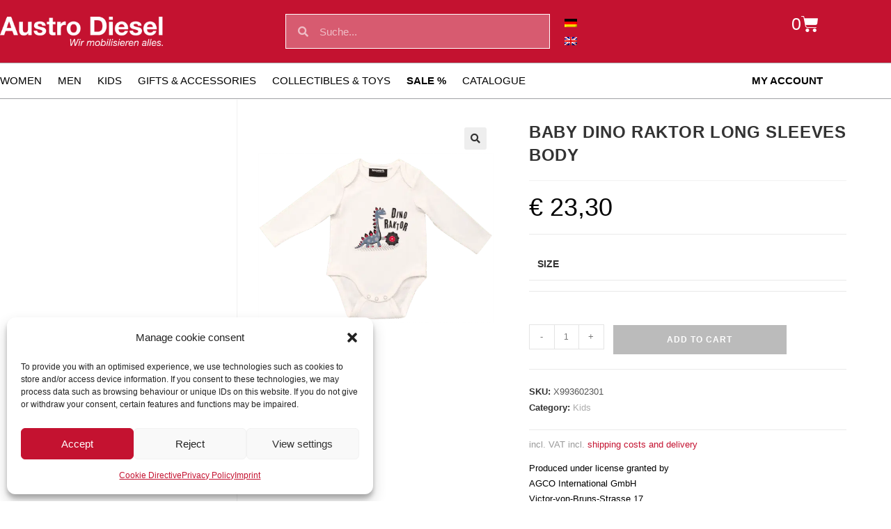

--- FILE ---
content_type: text/html; charset=UTF-8
request_url: https://shop.austrodiesel.at/baby-dino-raktor-langarm-body/
body_size: 34630
content:
<!DOCTYPE html>
<html class="html" lang="de-DE">
<head>
	<meta charset="UTF-8">
	<link rel="profile" href="https://gmpg.org/xfn/11">

	<meta name='robots' content='index, follow, max-image-preview:large, max-snippet:-1, max-video-preview:-1' />
<meta name="viewport" content="width=device-width, initial-scale=1">
	<!-- This site is optimized with the Yoast SEO plugin v26.7 - https://yoast.com/wordpress/plugins/seo/ -->
	<title>BABY DINO RAKTOR-LANGARM-BODY - Austro Diesel Fanshop</title>
	<link rel="canonical" href="https://shop.austrodiesel.at/baby-dino-raktor-langarm-body/" />
	<meta property="og:locale" content="de_DE" />
	<meta property="og:type" content="article" />
	<meta property="og:title" content="BABY DINO RAKTOR-LANGARM-BODY - Austro Diesel Fanshop" />
	<meta property="og:description" content="Langärmeliger Baumwoll-Body mit kleinem „Dino Raktor“ vorn aus der neuen MF Baby-Kollektion. Zusammensetzung: 100 % Baumwolle" />
	<meta property="og:url" content="https://shop.austrodiesel.at/baby-dino-raktor-langarm-body/" />
	<meta property="og:site_name" content="Austro Diesel Fanshop" />
	<meta property="article:modified_time" content="2023-12-13T09:43:33+00:00" />
	<meta property="og:image" content="https://shop.austrodiesel.at/wp-content/uploads/2023/12/230510_sp_mf_stills_821.png" />
	<meta property="og:image:width" content="900" />
	<meta property="og:image:height" content="900" />
	<meta property="og:image:type" content="image/png" />
	<meta name="twitter:card" content="summary_large_image" />
	<meta name="twitter:label1" content="Geschätzte Lesezeit" />
	<meta name="twitter:data1" content="1 Minute" />
	<script type="application/ld+json" class="yoast-schema-graph">{"@context":"https://schema.org","@graph":[{"@type":"WebPage","@id":"https://shop.austrodiesel.at/baby-dino-raktor-langarm-body/","url":"https://shop.austrodiesel.at/baby-dino-raktor-langarm-body/","name":"BABY DINO RAKTOR-LANGARM-BODY - Austro Diesel Fanshop","isPartOf":{"@id":"https://shop.austrodiesel.at/#website"},"primaryImageOfPage":{"@id":"https://shop.austrodiesel.at/baby-dino-raktor-langarm-body/#primaryimage"},"image":{"@id":"https://shop.austrodiesel.at/baby-dino-raktor-langarm-body/#primaryimage"},"thumbnailUrl":"https://shop.austrodiesel.at/wp-content/uploads/2023/12/230510_sp_mf_stills_821.png","datePublished":"2023-12-13T09:15:13+00:00","dateModified":"2023-12-13T09:43:33+00:00","breadcrumb":{"@id":"https://shop.austrodiesel.at/baby-dino-raktor-langarm-body/#breadcrumb"},"inLanguage":"de","potentialAction":[{"@type":"ReadAction","target":["https://shop.austrodiesel.at/baby-dino-raktor-langarm-body/"]}]},{"@type":"ImageObject","inLanguage":"de","@id":"https://shop.austrodiesel.at/baby-dino-raktor-langarm-body/#primaryimage","url":"https://shop.austrodiesel.at/wp-content/uploads/2023/12/230510_sp_mf_stills_821.png","contentUrl":"https://shop.austrodiesel.at/wp-content/uploads/2023/12/230510_sp_mf_stills_821.png","width":900,"height":900},{"@type":"BreadcrumbList","@id":"https://shop.austrodiesel.at/baby-dino-raktor-langarm-body/#breadcrumb","itemListElement":[{"@type":"ListItem","position":1,"name":"Startseite","item":"https://shop.austrodiesel.at/"},{"@type":"ListItem","position":2,"name":"Shop","item":"https://shop.austrodiesel.at/shop/"},{"@type":"ListItem","position":3,"name":"BABY DINO RAKTOR-LANGARM-BODY"}]},{"@type":"WebSite","@id":"https://shop.austrodiesel.at/#website","url":"https://shop.austrodiesel.at/","name":"Austro Diesel Fanshop","description":"Massey Ferguson Fanartikel von Austro Diesel","publisher":{"@id":"https://shop.austrodiesel.at/#organization"},"potentialAction":[{"@type":"SearchAction","target":{"@type":"EntryPoint","urlTemplate":"https://shop.austrodiesel.at/?s={search_term_string}"},"query-input":{"@type":"PropertyValueSpecification","valueRequired":true,"valueName":"search_term_string"}}],"inLanguage":"de"},{"@type":"Organization","@id":"https://shop.austrodiesel.at/#organization","name":"Austro Diesel Fanshop","url":"https://shop.austrodiesel.at/","logo":{"@type":"ImageObject","inLanguage":"de","@id":"https://shop.austrodiesel.at/#/schema/logo/image/","url":"https://shop.austrodiesel.at/wp-content/uploads/2018/12/logo-white-trans-60.png","contentUrl":"https://shop.austrodiesel.at/wp-content/uploads/2018/12/logo-white-trans-60.png","width":334,"height":60,"caption":"Austro Diesel Fanshop"},"image":{"@id":"https://shop.austrodiesel.at/#/schema/logo/image/"}}]}</script>
	<!-- / Yoast SEO plugin. -->



<link rel="alternate" type="application/rss+xml" title="Austro Diesel Fanshop &raquo; Feed" href="https://shop.austrodiesel.at/feed/" />
<link rel="alternate" type="application/rss+xml" title="Austro Diesel Fanshop &raquo; Kommentar-Feed" href="https://shop.austrodiesel.at/comments/feed/" />
<link rel="alternate" title="oEmbed (JSON)" type="application/json+oembed" href="https://shop.austrodiesel.at/wp-json/oembed/1.0/embed?url=https%3A%2F%2Fshop.austrodiesel.at%2Fbaby-dino-raktor-langarm-body%2F" />
<link rel="alternate" title="oEmbed (XML)" type="text/xml+oembed" href="https://shop.austrodiesel.at/wp-json/oembed/1.0/embed?url=https%3A%2F%2Fshop.austrodiesel.at%2Fbaby-dino-raktor-langarm-body%2F&#038;format=xml" />
<style id='wp-img-auto-sizes-contain-inline-css'>
img:is([sizes=auto i],[sizes^="auto," i]){contain-intrinsic-size:3000px 1500px}
/*# sourceURL=wp-img-auto-sizes-contain-inline-css */
</style>
<style id='wp-emoji-styles-inline-css'>

	img.wp-smiley, img.emoji {
		display: inline !important;
		border: none !important;
		box-shadow: none !important;
		height: 1em !important;
		width: 1em !important;
		margin: 0 0.07em !important;
		vertical-align: -0.1em !important;
		background: none !important;
		padding: 0 !important;
	}
/*# sourceURL=wp-emoji-styles-inline-css */
</style>
<link rel='stylesheet' id='wp-block-library-css' href='https://shop.austrodiesel.at/wp-includes/css/dist/block-library/style.min.css?ver=6.9' media='all' />
<style id='wp-block-library-theme-inline-css'>
.wp-block-audio :where(figcaption){color:#555;font-size:13px;text-align:center}.is-dark-theme .wp-block-audio :where(figcaption){color:#ffffffa6}.wp-block-audio{margin:0 0 1em}.wp-block-code{border:1px solid #ccc;border-radius:4px;font-family:Menlo,Consolas,monaco,monospace;padding:.8em 1em}.wp-block-embed :where(figcaption){color:#555;font-size:13px;text-align:center}.is-dark-theme .wp-block-embed :where(figcaption){color:#ffffffa6}.wp-block-embed{margin:0 0 1em}.blocks-gallery-caption{color:#555;font-size:13px;text-align:center}.is-dark-theme .blocks-gallery-caption{color:#ffffffa6}:root :where(.wp-block-image figcaption){color:#555;font-size:13px;text-align:center}.is-dark-theme :root :where(.wp-block-image figcaption){color:#ffffffa6}.wp-block-image{margin:0 0 1em}.wp-block-pullquote{border-bottom:4px solid;border-top:4px solid;color:currentColor;margin-bottom:1.75em}.wp-block-pullquote :where(cite),.wp-block-pullquote :where(footer),.wp-block-pullquote__citation{color:currentColor;font-size:.8125em;font-style:normal;text-transform:uppercase}.wp-block-quote{border-left:.25em solid;margin:0 0 1.75em;padding-left:1em}.wp-block-quote cite,.wp-block-quote footer{color:currentColor;font-size:.8125em;font-style:normal;position:relative}.wp-block-quote:where(.has-text-align-right){border-left:none;border-right:.25em solid;padding-left:0;padding-right:1em}.wp-block-quote:where(.has-text-align-center){border:none;padding-left:0}.wp-block-quote.is-large,.wp-block-quote.is-style-large,.wp-block-quote:where(.is-style-plain){border:none}.wp-block-search .wp-block-search__label{font-weight:700}.wp-block-search__button{border:1px solid #ccc;padding:.375em .625em}:where(.wp-block-group.has-background){padding:1.25em 2.375em}.wp-block-separator.has-css-opacity{opacity:.4}.wp-block-separator{border:none;border-bottom:2px solid;margin-left:auto;margin-right:auto}.wp-block-separator.has-alpha-channel-opacity{opacity:1}.wp-block-separator:not(.is-style-wide):not(.is-style-dots){width:100px}.wp-block-separator.has-background:not(.is-style-dots){border-bottom:none;height:1px}.wp-block-separator.has-background:not(.is-style-wide):not(.is-style-dots){height:2px}.wp-block-table{margin:0 0 1em}.wp-block-table td,.wp-block-table th{word-break:normal}.wp-block-table :where(figcaption){color:#555;font-size:13px;text-align:center}.is-dark-theme .wp-block-table :where(figcaption){color:#ffffffa6}.wp-block-video :where(figcaption){color:#555;font-size:13px;text-align:center}.is-dark-theme .wp-block-video :where(figcaption){color:#ffffffa6}.wp-block-video{margin:0 0 1em}:root :where(.wp-block-template-part.has-background){margin-bottom:0;margin-top:0;padding:1.25em 2.375em}
/*# sourceURL=/wp-includes/css/dist/block-library/theme.min.css */
</style>
<style id='classic-theme-styles-inline-css'>
/*! This file is auto-generated */
.wp-block-button__link{color:#fff;background-color:#32373c;border-radius:9999px;box-shadow:none;text-decoration:none;padding:calc(.667em + 2px) calc(1.333em + 2px);font-size:1.125em}.wp-block-file__button{background:#32373c;color:#fff;text-decoration:none}
/*# sourceURL=/wp-includes/css/classic-themes.min.css */
</style>
<style id='global-styles-inline-css'>
:root{--wp--preset--aspect-ratio--square: 1;--wp--preset--aspect-ratio--4-3: 4/3;--wp--preset--aspect-ratio--3-4: 3/4;--wp--preset--aspect-ratio--3-2: 3/2;--wp--preset--aspect-ratio--2-3: 2/3;--wp--preset--aspect-ratio--16-9: 16/9;--wp--preset--aspect-ratio--9-16: 9/16;--wp--preset--color--black: #000000;--wp--preset--color--cyan-bluish-gray: #abb8c3;--wp--preset--color--white: #ffffff;--wp--preset--color--pale-pink: #f78da7;--wp--preset--color--vivid-red: #cf2e2e;--wp--preset--color--luminous-vivid-orange: #ff6900;--wp--preset--color--luminous-vivid-amber: #fcb900;--wp--preset--color--light-green-cyan: #7bdcb5;--wp--preset--color--vivid-green-cyan: #00d084;--wp--preset--color--pale-cyan-blue: #8ed1fc;--wp--preset--color--vivid-cyan-blue: #0693e3;--wp--preset--color--vivid-purple: #9b51e0;--wp--preset--gradient--vivid-cyan-blue-to-vivid-purple: linear-gradient(135deg,rgb(6,147,227) 0%,rgb(155,81,224) 100%);--wp--preset--gradient--light-green-cyan-to-vivid-green-cyan: linear-gradient(135deg,rgb(122,220,180) 0%,rgb(0,208,130) 100%);--wp--preset--gradient--luminous-vivid-amber-to-luminous-vivid-orange: linear-gradient(135deg,rgb(252,185,0) 0%,rgb(255,105,0) 100%);--wp--preset--gradient--luminous-vivid-orange-to-vivid-red: linear-gradient(135deg,rgb(255,105,0) 0%,rgb(207,46,46) 100%);--wp--preset--gradient--very-light-gray-to-cyan-bluish-gray: linear-gradient(135deg,rgb(238,238,238) 0%,rgb(169,184,195) 100%);--wp--preset--gradient--cool-to-warm-spectrum: linear-gradient(135deg,rgb(74,234,220) 0%,rgb(151,120,209) 20%,rgb(207,42,186) 40%,rgb(238,44,130) 60%,rgb(251,105,98) 80%,rgb(254,248,76) 100%);--wp--preset--gradient--blush-light-purple: linear-gradient(135deg,rgb(255,206,236) 0%,rgb(152,150,240) 100%);--wp--preset--gradient--blush-bordeaux: linear-gradient(135deg,rgb(254,205,165) 0%,rgb(254,45,45) 50%,rgb(107,0,62) 100%);--wp--preset--gradient--luminous-dusk: linear-gradient(135deg,rgb(255,203,112) 0%,rgb(199,81,192) 50%,rgb(65,88,208) 100%);--wp--preset--gradient--pale-ocean: linear-gradient(135deg,rgb(255,245,203) 0%,rgb(182,227,212) 50%,rgb(51,167,181) 100%);--wp--preset--gradient--electric-grass: linear-gradient(135deg,rgb(202,248,128) 0%,rgb(113,206,126) 100%);--wp--preset--gradient--midnight: linear-gradient(135deg,rgb(2,3,129) 0%,rgb(40,116,252) 100%);--wp--preset--font-size--small: 13px;--wp--preset--font-size--medium: 20px;--wp--preset--font-size--large: 36px;--wp--preset--font-size--x-large: 42px;--wp--preset--spacing--20: 0.44rem;--wp--preset--spacing--30: 0.67rem;--wp--preset--spacing--40: 1rem;--wp--preset--spacing--50: 1.5rem;--wp--preset--spacing--60: 2.25rem;--wp--preset--spacing--70: 3.38rem;--wp--preset--spacing--80: 5.06rem;--wp--preset--shadow--natural: 6px 6px 9px rgba(0, 0, 0, 0.2);--wp--preset--shadow--deep: 12px 12px 50px rgba(0, 0, 0, 0.4);--wp--preset--shadow--sharp: 6px 6px 0px rgba(0, 0, 0, 0.2);--wp--preset--shadow--outlined: 6px 6px 0px -3px rgb(255, 255, 255), 6px 6px rgb(0, 0, 0);--wp--preset--shadow--crisp: 6px 6px 0px rgb(0, 0, 0);}:where(.is-layout-flex){gap: 0.5em;}:where(.is-layout-grid){gap: 0.5em;}body .is-layout-flex{display: flex;}.is-layout-flex{flex-wrap: wrap;align-items: center;}.is-layout-flex > :is(*, div){margin: 0;}body .is-layout-grid{display: grid;}.is-layout-grid > :is(*, div){margin: 0;}:where(.wp-block-columns.is-layout-flex){gap: 2em;}:where(.wp-block-columns.is-layout-grid){gap: 2em;}:where(.wp-block-post-template.is-layout-flex){gap: 1.25em;}:where(.wp-block-post-template.is-layout-grid){gap: 1.25em;}.has-black-color{color: var(--wp--preset--color--black) !important;}.has-cyan-bluish-gray-color{color: var(--wp--preset--color--cyan-bluish-gray) !important;}.has-white-color{color: var(--wp--preset--color--white) !important;}.has-pale-pink-color{color: var(--wp--preset--color--pale-pink) !important;}.has-vivid-red-color{color: var(--wp--preset--color--vivid-red) !important;}.has-luminous-vivid-orange-color{color: var(--wp--preset--color--luminous-vivid-orange) !important;}.has-luminous-vivid-amber-color{color: var(--wp--preset--color--luminous-vivid-amber) !important;}.has-light-green-cyan-color{color: var(--wp--preset--color--light-green-cyan) !important;}.has-vivid-green-cyan-color{color: var(--wp--preset--color--vivid-green-cyan) !important;}.has-pale-cyan-blue-color{color: var(--wp--preset--color--pale-cyan-blue) !important;}.has-vivid-cyan-blue-color{color: var(--wp--preset--color--vivid-cyan-blue) !important;}.has-vivid-purple-color{color: var(--wp--preset--color--vivid-purple) !important;}.has-black-background-color{background-color: var(--wp--preset--color--black) !important;}.has-cyan-bluish-gray-background-color{background-color: var(--wp--preset--color--cyan-bluish-gray) !important;}.has-white-background-color{background-color: var(--wp--preset--color--white) !important;}.has-pale-pink-background-color{background-color: var(--wp--preset--color--pale-pink) !important;}.has-vivid-red-background-color{background-color: var(--wp--preset--color--vivid-red) !important;}.has-luminous-vivid-orange-background-color{background-color: var(--wp--preset--color--luminous-vivid-orange) !important;}.has-luminous-vivid-amber-background-color{background-color: var(--wp--preset--color--luminous-vivid-amber) !important;}.has-light-green-cyan-background-color{background-color: var(--wp--preset--color--light-green-cyan) !important;}.has-vivid-green-cyan-background-color{background-color: var(--wp--preset--color--vivid-green-cyan) !important;}.has-pale-cyan-blue-background-color{background-color: var(--wp--preset--color--pale-cyan-blue) !important;}.has-vivid-cyan-blue-background-color{background-color: var(--wp--preset--color--vivid-cyan-blue) !important;}.has-vivid-purple-background-color{background-color: var(--wp--preset--color--vivid-purple) !important;}.has-black-border-color{border-color: var(--wp--preset--color--black) !important;}.has-cyan-bluish-gray-border-color{border-color: var(--wp--preset--color--cyan-bluish-gray) !important;}.has-white-border-color{border-color: var(--wp--preset--color--white) !important;}.has-pale-pink-border-color{border-color: var(--wp--preset--color--pale-pink) !important;}.has-vivid-red-border-color{border-color: var(--wp--preset--color--vivid-red) !important;}.has-luminous-vivid-orange-border-color{border-color: var(--wp--preset--color--luminous-vivid-orange) !important;}.has-luminous-vivid-amber-border-color{border-color: var(--wp--preset--color--luminous-vivid-amber) !important;}.has-light-green-cyan-border-color{border-color: var(--wp--preset--color--light-green-cyan) !important;}.has-vivid-green-cyan-border-color{border-color: var(--wp--preset--color--vivid-green-cyan) !important;}.has-pale-cyan-blue-border-color{border-color: var(--wp--preset--color--pale-cyan-blue) !important;}.has-vivid-cyan-blue-border-color{border-color: var(--wp--preset--color--vivid-cyan-blue) !important;}.has-vivid-purple-border-color{border-color: var(--wp--preset--color--vivid-purple) !important;}.has-vivid-cyan-blue-to-vivid-purple-gradient-background{background: var(--wp--preset--gradient--vivid-cyan-blue-to-vivid-purple) !important;}.has-light-green-cyan-to-vivid-green-cyan-gradient-background{background: var(--wp--preset--gradient--light-green-cyan-to-vivid-green-cyan) !important;}.has-luminous-vivid-amber-to-luminous-vivid-orange-gradient-background{background: var(--wp--preset--gradient--luminous-vivid-amber-to-luminous-vivid-orange) !important;}.has-luminous-vivid-orange-to-vivid-red-gradient-background{background: var(--wp--preset--gradient--luminous-vivid-orange-to-vivid-red) !important;}.has-very-light-gray-to-cyan-bluish-gray-gradient-background{background: var(--wp--preset--gradient--very-light-gray-to-cyan-bluish-gray) !important;}.has-cool-to-warm-spectrum-gradient-background{background: var(--wp--preset--gradient--cool-to-warm-spectrum) !important;}.has-blush-light-purple-gradient-background{background: var(--wp--preset--gradient--blush-light-purple) !important;}.has-blush-bordeaux-gradient-background{background: var(--wp--preset--gradient--blush-bordeaux) !important;}.has-luminous-dusk-gradient-background{background: var(--wp--preset--gradient--luminous-dusk) !important;}.has-pale-ocean-gradient-background{background: var(--wp--preset--gradient--pale-ocean) !important;}.has-electric-grass-gradient-background{background: var(--wp--preset--gradient--electric-grass) !important;}.has-midnight-gradient-background{background: var(--wp--preset--gradient--midnight) !important;}.has-small-font-size{font-size: var(--wp--preset--font-size--small) !important;}.has-medium-font-size{font-size: var(--wp--preset--font-size--medium) !important;}.has-large-font-size{font-size: var(--wp--preset--font-size--large) !important;}.has-x-large-font-size{font-size: var(--wp--preset--font-size--x-large) !important;}
:where(.wp-block-post-template.is-layout-flex){gap: 1.25em;}:where(.wp-block-post-template.is-layout-grid){gap: 1.25em;}
:where(.wp-block-term-template.is-layout-flex){gap: 1.25em;}:where(.wp-block-term-template.is-layout-grid){gap: 1.25em;}
:where(.wp-block-columns.is-layout-flex){gap: 2em;}:where(.wp-block-columns.is-layout-grid){gap: 2em;}
:root :where(.wp-block-pullquote){font-size: 1.5em;line-height: 1.6;}
/*# sourceURL=global-styles-inline-css */
</style>
<link data-minify="1" rel='stylesheet' id='hookmeup-css' href='https://shop.austrodiesel.at/wp-content/cache/min/1/wp-content/plugins/hookmeup/public/assets/css/hmu-public.css?ver=1768787570' media='all' />
<link rel='stylesheet' id='photoswipe-css' href='https://shop.austrodiesel.at/wp-content/plugins/woocommerce/assets/css/photoswipe/photoswipe.min.css?ver=10.4.3' media='all' />
<link rel='stylesheet' id='photoswipe-default-skin-css' href='https://shop.austrodiesel.at/wp-content/plugins/woocommerce/assets/css/photoswipe/default-skin/default-skin.min.css?ver=10.4.3' media='all' />
<style id='woocommerce-inline-inline-css'>
.woocommerce form .form-row .required { visibility: visible; }
/*# sourceURL=woocommerce-inline-inline-css */
</style>
<link rel='stylesheet' id='wpml-legacy-vertical-list-0-css' href='https://shop.austrodiesel.at/wp-content/plugins/sitepress-multilingual-cms/templates/language-switchers/legacy-list-vertical/style.min.css?ver=1' media='all' />
<link rel='stylesheet' id='cmplz-general-css' href='https://shop.austrodiesel.at/wp-content/plugins/complianz-gdpr/assets/css/cookieblocker.min.css?ver=1766022630' media='all' />
<link rel='stylesheet' id='woo-variation-swatches-css' href='https://shop.austrodiesel.at/wp-content/plugins/woo-variation-swatches/assets/css/frontend.min.css?ver=1762869031' media='all' />
<style id='woo-variation-swatches-inline-css'>
:root {
--wvs-tick:url("data:image/svg+xml;utf8,%3Csvg filter='drop-shadow(0px 0px 2px rgb(0 0 0 / .8))' xmlns='http://www.w3.org/2000/svg'  viewBox='0 0 30 30'%3E%3Cpath fill='none' stroke='%23ffffff' stroke-linecap='round' stroke-linejoin='round' stroke-width='4' d='M4 16L11 23 27 7'/%3E%3C/svg%3E");

--wvs-cross:url("data:image/svg+xml;utf8,%3Csvg filter='drop-shadow(0px 0px 5px rgb(255 255 255 / .6))' xmlns='http://www.w3.org/2000/svg' width='72px' height='72px' viewBox='0 0 24 24'%3E%3Cpath fill='none' stroke='%23ff0000' stroke-linecap='round' stroke-width='0.6' d='M5 5L19 19M19 5L5 19'/%3E%3C/svg%3E");
--wvs-single-product-item-width:30px;
--wvs-single-product-item-height:30px;
--wvs-single-product-item-font-size:16px}
/*# sourceURL=woo-variation-swatches-inline-css */
</style>
<link data-minify="1" rel='stylesheet' id='cms-navigation-style-base-css' href='https://shop.austrodiesel.at/wp-content/cache/min/1/wp-content/plugins/wpml-cms-nav/res/css/cms-navigation-base.css?ver=1768787570' media='screen' />
<link data-minify="1" rel='stylesheet' id='cms-navigation-style-css' href='https://shop.austrodiesel.at/wp-content/cache/min/1/wp-content/plugins/wpml-cms-nav/res/css/cms-navigation.css?ver=1768787570' media='screen' />
<link data-minify="1" rel='stylesheet' id='yith_wcbm_badge_style-css' href='https://shop.austrodiesel.at/wp-content/cache/min/1/wp-content/plugins/yith-woocommerce-badge-management-premium/assets/css/frontend.css?ver=1768787570' media='all' />
<style id='yith_wcbm_badge_style-inline-css'>
.yith-wcbm-badge.yith-wcbm-badge-css.yith-wcbm-badge-2115 {
				top: 0px; right: 0px; bottom: auto; left: auto;
				opacity: 100%;
				
				margin: 0px 0px 0px 0px;
				padding: 0px 1px 2px 3px;
				
			}.yith-wcbm-badge.yith-wcbm-badge-text.yith-wcbm-badge-2113 {
				top: 0; right: 0; 
				opacity: 100%;
				
				margin: 0px 0px 0px 0px;
				padding: 0px 0px 0px 0px;
				background-color:#f9a11a; border-radius: 0px 0px 0px 0px; width:50px; height:50px;
			}
/*# sourceURL=yith_wcbm_badge_style-inline-css */
</style>
<link data-minify="1" rel='stylesheet' id='yith-gfont-open-sans-css' href='https://shop.austrodiesel.at/wp-content/cache/min/1/wp-content/plugins/yith-woocommerce-badge-management-premium/assets/fonts/open-sans/style.css?ver=1768787570' media='all' />
<link rel='stylesheet' id='oceanwp-style-css' href='https://shop.austrodiesel.at/wp-content/themes/oceanwp/assets/css/style.min.css?ver=1.0' media='all' />
<link rel='stylesheet' id='child-style-css' href='https://shop.austrodiesel.at/wp-content/themes/oceanwp-child-theme-master/style.css?ver=6.9' media='all' />
<link rel='stylesheet' id='oceanwp-woo-mini-cart-css' href='https://shop.austrodiesel.at/wp-content/themes/oceanwp/assets/css/woo/woo-mini-cart.min.css?ver=6.9' media='all' />
<link data-minify="1" rel='stylesheet' id='font-awesome-css' href='https://shop.austrodiesel.at/wp-content/cache/min/1/wp-content/themes/oceanwp/assets/fonts/fontawesome/css/all.min.css?ver=1768787570' media='all' />
<style id='font-awesome-inline-css'>
[data-font="FontAwesome"]:before {font-family: 'FontAwesome' !important;content: attr(data-icon) !important;speak: none !important;font-weight: normal !important;font-variant: normal !important;text-transform: none !important;line-height: 1 !important;font-style: normal !important;-webkit-font-smoothing: antialiased !important;-moz-osx-font-smoothing: grayscale !important;}
/*# sourceURL=font-awesome-inline-css */
</style>
<link data-minify="1" rel='stylesheet' id='simple-line-icons-css' href='https://shop.austrodiesel.at/wp-content/cache/min/1/wp-content/themes/oceanwp/assets/css/third/simple-line-icons.min.css?ver=1768787570' media='all' />
<link rel='stylesheet' id='elementor-frontend-css' href='https://shop.austrodiesel.at/wp-content/plugins/elementor/assets/css/frontend.min.css?ver=3.34.1' media='all' />
<style id='elementor-frontend-inline-css'>

				.elementor-widget-woocommerce-checkout-page .woocommerce table.woocommerce-checkout-review-order-table {
				    margin: var(--sections-margin, 24px 0 24px 0);
				    padding: var(--sections-padding, 16px 16px);
				}
				.elementor-widget-woocommerce-checkout-page .woocommerce table.woocommerce-checkout-review-order-table .cart_item td.product-name {
				    padding-right: 20px;
				}
				.elementor-widget-woocommerce-checkout-page .woocommerce .woocommerce-checkout #payment {
					border: none;
					padding: 0;
				}
				.elementor-widget-woocommerce-checkout-page .woocommerce .e-checkout__order_review-2 {
					background: var(--sections-background-color, #ffffff);
				    border-radius: var(--sections-border-radius, 3px);
				    padding: var(--sections-padding, 16px 30px);
				    margin: var(--sections-margin, 0 0 24px 0);
				    border-style: var(--sections-border-type, solid);
				    border-color: var(--sections-border-color, #D5D8DC);
				    border-width: 1px;
				    display: block;
				}
				.elementor-widget-woocommerce-checkout-page .woocommerce-checkout .place-order {
					display: -webkit-box;
					display: -ms-flexbox;
					display: flex;
					-webkit-box-orient: vertical;
					-webkit-box-direction: normal;
					-ms-flex-direction: column;
					flex-direction: column;
					-ms-flex-wrap: wrap;
					flex-wrap: wrap;
					padding: 0;
					margin-bottom: 0;
					margin-top: 1em;
					-webkit-box-align: var(--place-order-title-alignment, stretch);
					-ms-flex-align: var(--place-order-title-alignment, stretch);
					align-items: var(--place-order-title-alignment, stretch); 
				}
				.elementor-widget-woocommerce-checkout-page .woocommerce-checkout #place_order {
					background-color: #5bc0de;
					width: var(--purchase-button-width, auto);
					float: none;
					color: var(--purchase-button-normal-text-color, #ffffff);
					min-height: auto;
					padding: var(--purchase-button-padding, 1em 1em);
					border-radius: var(--purchase-button-border-radius, 3px); 
		        }
		        .elementor-widget-woocommerce-checkout-page .woocommerce-checkout #place_order:hover {
					background-color: #5bc0de;
					color: var(--purchase-button-hover-text-color, #ffffff);
					border-color: var(--purchase-button-hover-border-color, #5bc0de);
					-webkit-transition-duration: var(--purchase-button-hover-transition-duration, 0.3s);
					-o-transition-duration: var(--purchase-button-hover-transition-duration, 0.3s);
					transition-duration: var(--purchase-button-hover-transition-duration, 0.3s); 
                }
			
/*# sourceURL=elementor-frontend-inline-css */
</style>
<link rel='stylesheet' id='widget-nav-menu-css' href='https://shop.austrodiesel.at/wp-content/plugins/elementor-pro/assets/css/widget-nav-menu.min.css?ver=3.34.0' media='all' />
<link rel='stylesheet' id='e-sticky-css' href='https://shop.austrodiesel.at/wp-content/plugins/elementor-pro/assets/css/modules/sticky.min.css?ver=3.34.0' media='all' />
<link rel='stylesheet' id='widget-image-css' href='https://shop.austrodiesel.at/wp-content/plugins/elementor/assets/css/widget-image.min.css?ver=3.34.1' media='all' />
<link rel='stylesheet' id='widget-search-form-css' href='https://shop.austrodiesel.at/wp-content/plugins/elementor-pro/assets/css/widget-search-form.min.css?ver=3.34.0' media='all' />
<link rel='stylesheet' id='elementor-icons-shared-0-css' href='https://shop.austrodiesel.at/wp-content/plugins/elementor/assets/lib/font-awesome/css/fontawesome.min.css?ver=5.15.3' media='all' />
<link data-minify="1" rel='stylesheet' id='elementor-icons-fa-solid-css' href='https://shop.austrodiesel.at/wp-content/cache/min/1/wp-content/plugins/elementor/assets/lib/font-awesome/css/solid.min.css?ver=1768787570' media='all' />
<link rel='stylesheet' id='widget-woocommerce-menu-cart-css' href='https://shop.austrodiesel.at/wp-content/plugins/elementor-pro/assets/css/widget-woocommerce-menu-cart.min.css?ver=3.34.0' media='all' />
<link rel='stylesheet' id='widget-social-icons-css' href='https://shop.austrodiesel.at/wp-content/plugins/elementor/assets/css/widget-social-icons.min.css?ver=3.34.1' media='all' />
<link rel='stylesheet' id='e-apple-webkit-css' href='https://shop.austrodiesel.at/wp-content/plugins/elementor/assets/css/conditionals/apple-webkit.min.css?ver=3.34.1' media='all' />
<link rel='stylesheet' id='widget-icon-list-css' href='https://shop.austrodiesel.at/wp-content/plugins/elementor/assets/css/widget-icon-list.min.css?ver=3.34.1' media='all' />
<link data-minify="1" rel='stylesheet' id='elementor-icons-css' href='https://shop.austrodiesel.at/wp-content/cache/min/1/wp-content/plugins/elementor/assets/lib/eicons/css/elementor-icons.min.css?ver=1768787570' media='all' />
<link rel='stylesheet' id='elementor-post-3665-css' href='https://shop.austrodiesel.at/wp-content/uploads/elementor/css/post-3665.css?ver=1768787465' media='all' />
<link data-minify="1" rel='stylesheet' id='font-awesome-5-all-css' href='https://shop.austrodiesel.at/wp-content/cache/min/1/wp-content/plugins/elementor/assets/lib/font-awesome/css/all.min.css?ver=1768787570' media='all' />
<link rel='stylesheet' id='font-awesome-4-shim-css' href='https://shop.austrodiesel.at/wp-content/plugins/elementor/assets/lib/font-awesome/css/v4-shims.min.css?ver=3.34.1' media='all' />
<link rel='stylesheet' id='elementor-post-184-css' href='https://shop.austrodiesel.at/wp-content/uploads/elementor/css/post-184.css?ver=1768787465' media='all' />
<link rel='stylesheet' id='elementor-post-24-css' href='https://shop.austrodiesel.at/wp-content/uploads/elementor/css/post-24.css?ver=1768787465' media='all' />
<link data-minify="1" rel='stylesheet' id='woocommerce-gzd-layout-css' href='https://shop.austrodiesel.at/wp-content/cache/min/1/wp-content/plugins/woocommerce-germanized/build/static/layout-styles.css?ver=1768787570' media='all' />
<style id='woocommerce-gzd-layout-inline-css'>
.woocommerce-checkout .shop_table { background-color: #eeeeee; } .product p.deposit-packaging-type { font-size: 1.25em !important; } p.woocommerce-shipping-destination { display: none; }
                .wc-gzd-nutri-score-value-a {
                    background: url(https://shop.austrodiesel.at/wp-content/plugins/woocommerce-germanized/assets/images/nutri-score-a.svg) no-repeat;
                }
                .wc-gzd-nutri-score-value-b {
                    background: url(https://shop.austrodiesel.at/wp-content/plugins/woocommerce-germanized/assets/images/nutri-score-b.svg) no-repeat;
                }
                .wc-gzd-nutri-score-value-c {
                    background: url(https://shop.austrodiesel.at/wp-content/plugins/woocommerce-germanized/assets/images/nutri-score-c.svg) no-repeat;
                }
                .wc-gzd-nutri-score-value-d {
                    background: url(https://shop.austrodiesel.at/wp-content/plugins/woocommerce-germanized/assets/images/nutri-score-d.svg) no-repeat;
                }
                .wc-gzd-nutri-score-value-e {
                    background: url(https://shop.austrodiesel.at/wp-content/plugins/woocommerce-germanized/assets/images/nutri-score-e.svg) no-repeat;
                }
            
/*# sourceURL=woocommerce-gzd-layout-inline-css */
</style>
<link rel='stylesheet' id='oceanwp-woocommerce-css' href='https://shop.austrodiesel.at/wp-content/themes/oceanwp/assets/css/woo/woocommerce.min.css?ver=6.9' media='all' />
<link data-minify="1" rel='stylesheet' id='oceanwp-woo-star-font-css' href='https://shop.austrodiesel.at/wp-content/cache/min/1/wp-content/themes/oceanwp/assets/css/woo/woo-star-font.min.css?ver=1768787570' media='all' />
<link rel='stylesheet' id='oceanwp-woo-floating-bar-css' href='https://shop.austrodiesel.at/wp-content/themes/oceanwp/assets/css/woo/woo-floating-bar.min.css?ver=6.9' media='all' />
<link data-minify="1" rel='stylesheet' id='elementor-icons-fa-brands-css' href='https://shop.austrodiesel.at/wp-content/cache/min/1/wp-content/plugins/elementor/assets/lib/font-awesome/css/brands.min.css?ver=1768787570' media='all' />
<link data-minify="1" rel='stylesheet' id='wc-gzdp-theme-oceanwp-css' href='https://shop.austrodiesel.at/wp-content/cache/min/1/wp-content/plugins/woocommerce-germanized-pro/build/static/wc-gzdp-theme-oceanwp-styles.css?ver=1768787570' media='all' />
<script src="https://shop.austrodiesel.at/wp-includes/js/jquery/jquery.min.js?ver=3.7.1" id="jquery-core-js"></script>
<script src="https://shop.austrodiesel.at/wp-includes/js/jquery/jquery-migrate.min.js?ver=3.4.1" id="jquery-migrate-js"></script>
<script src="https://shop.austrodiesel.at/wp-content/plugins/woocommerce/assets/js/jquery-blockui/jquery.blockUI.min.js?ver=2.7.0-wc.10.4.3" id="wc-jquery-blockui-js" data-wp-strategy="defer"></script>
<script id="wc-add-to-cart-js-extra">
var wc_add_to_cart_params = {"ajax_url":"/wp-admin/admin-ajax.php","wc_ajax_url":"/?wc-ajax=%%endpoint%%","i18n_view_cart":"Zum Warenkorb","cart_url":"https://shop.austrodiesel.at/warenkorb/","is_cart":"","cart_redirect_after_add":"no"};
//# sourceURL=wc-add-to-cart-js-extra
</script>
<script src="https://shop.austrodiesel.at/wp-content/plugins/woocommerce/assets/js/frontend/add-to-cart.min.js?ver=10.4.3" id="wc-add-to-cart-js" defer data-wp-strategy="defer"></script>
<script src="https://shop.austrodiesel.at/wp-content/plugins/woocommerce/assets/js/zoom/jquery.zoom.min.js?ver=1.7.21-wc.10.4.3" id="wc-zoom-js" defer data-wp-strategy="defer"></script>
<script src="https://shop.austrodiesel.at/wp-content/plugins/woocommerce/assets/js/flexslider/jquery.flexslider.min.js?ver=2.7.2-wc.10.4.3" id="wc-flexslider-js" defer data-wp-strategy="defer"></script>
<script src="https://shop.austrodiesel.at/wp-content/plugins/woocommerce/assets/js/photoswipe/photoswipe.min.js?ver=4.1.1-wc.10.4.3" id="wc-photoswipe-js" defer data-wp-strategy="defer"></script>
<script src="https://shop.austrodiesel.at/wp-content/plugins/woocommerce/assets/js/photoswipe/photoswipe-ui-default.min.js?ver=4.1.1-wc.10.4.3" id="wc-photoswipe-ui-default-js" defer data-wp-strategy="defer"></script>
<script id="wc-single-product-js-extra">
var wc_single_product_params = {"i18n_required_rating_text":"Bitte w\u00e4hle eine Bewertung","i18n_rating_options":["1 von 5\u00a0Sternen","2 von 5\u00a0Sternen","3 von 5\u00a0Sternen","4 von 5\u00a0Sternen","5 von 5\u00a0Sternen"],"i18n_product_gallery_trigger_text":"Bildergalerie im Vollbildmodus anzeigen","review_rating_required":"yes","flexslider":{"rtl":false,"animation":"slide","smoothHeight":true,"directionNav":false,"controlNav":"thumbnails","slideshow":false,"animationSpeed":500,"animationLoop":false,"allowOneSlide":false},"zoom_enabled":"1","zoom_options":[],"photoswipe_enabled":"1","photoswipe_options":{"shareEl":false,"closeOnScroll":false,"history":false,"hideAnimationDuration":0,"showAnimationDuration":0},"flexslider_enabled":"1"};
//# sourceURL=wc-single-product-js-extra
</script>
<script src="https://shop.austrodiesel.at/wp-content/plugins/woocommerce/assets/js/frontend/single-product.min.js?ver=10.4.3" id="wc-single-product-js" defer data-wp-strategy="defer"></script>
<script src="https://shop.austrodiesel.at/wp-content/plugins/woocommerce/assets/js/js-cookie/js.cookie.min.js?ver=2.1.4-wc.10.4.3" id="wc-js-cookie-js" defer data-wp-strategy="defer"></script>
<script id="woocommerce-js-extra">
var woocommerce_params = {"ajax_url":"/wp-admin/admin-ajax.php","wc_ajax_url":"/?wc-ajax=%%endpoint%%","i18n_password_show":"Passwort anzeigen","i18n_password_hide":"Passwort ausblenden"};
//# sourceURL=woocommerce-js-extra
</script>
<script src="https://shop.austrodiesel.at/wp-content/plugins/woocommerce/assets/js/frontend/woocommerce.min.js?ver=10.4.3" id="woocommerce-js" defer data-wp-strategy="defer"></script>
<script src="https://shop.austrodiesel.at/wp-content/plugins/elementor/assets/lib/font-awesome/js/v4-shims.min.js?ver=3.34.1" id="font-awesome-4-shim-js"></script>
<script id="wpml-browser-redirect-js-extra">
var wpml_browser_redirect_params = {"pageLanguage":"de","languageUrls":{"de_de":"https://shop.austrodiesel.at/baby-dino-raktor-langarm-body/","de":"https://shop.austrodiesel.at/baby-dino-raktor-langarm-body/","en_us":"https://shop.austrodiesel.at/en/baby-dino-raktor-long-sleeves-body/","en":"https://shop.austrodiesel.at/en/baby-dino-raktor-long-sleeves-body/","us":"https://shop.austrodiesel.at/en/baby-dino-raktor-long-sleeves-body/"},"cookie":{"name":"_icl_visitor_lang_js","domain":"shop.austrodiesel.at","path":"/","expiration":24}};
//# sourceURL=wpml-browser-redirect-js-extra
</script>
<script src="https://shop.austrodiesel.at/wp-content/plugins/sitepress-multilingual-cms/dist/js/browser-redirect/app.js?ver=486900" id="wpml-browser-redirect-js"></script>
<script id="wc-gzd-unit-price-observer-queue-js-extra">
var wc_gzd_unit_price_observer_queue_params = {"ajax_url":"/wp-admin/admin-ajax.php","wc_ajax_url":"/?wc-ajax=%%endpoint%%","refresh_unit_price_nonce":"08fbcbb552"};
//# sourceURL=wc-gzd-unit-price-observer-queue-js-extra
</script>
<script src="https://shop.austrodiesel.at/wp-content/plugins/woocommerce-germanized/build/static/unit-price-observer-queue.js?ver=3.20.5" id="wc-gzd-unit-price-observer-queue-js" defer data-wp-strategy="defer"></script>
<script src="https://shop.austrodiesel.at/wp-content/plugins/woocommerce/assets/js/accounting/accounting.min.js?ver=0.4.2" id="wc-accounting-js"></script>
<script id="wc-gzd-unit-price-observer-js-extra">
var wc_gzd_unit_price_observer_params = {"wrapper":".product","price_selector":{"p.price":{"is_total_price":false,"is_primary_selector":true,"quantity_selector":""}},"replace_price":"1","product_id":"8536","price_decimal_sep":",","price_thousand_sep":".","qty_selector":"input.quantity, input.qty","refresh_on_load":""};
//# sourceURL=wc-gzd-unit-price-observer-js-extra
</script>
<script src="https://shop.austrodiesel.at/wp-content/plugins/woocommerce-germanized/build/static/unit-price-observer.js?ver=3.20.5" id="wc-gzd-unit-price-observer-js" defer data-wp-strategy="defer"></script>
<script id="wc-cart-fragments-js-extra">
var wc_cart_fragments_params = {"ajax_url":"/wp-admin/admin-ajax.php","wc_ajax_url":"/?wc-ajax=%%endpoint%%","cart_hash_key":"wc_cart_hash_bcffca2adc46f34801e750663ab320ce-de","fragment_name":"wc_fragments_bcffca2adc46f34801e750663ab320ce","request_timeout":"5000"};
//# sourceURL=wc-cart-fragments-js-extra
</script>
<script src="https://shop.austrodiesel.at/wp-content/plugins/woocommerce/assets/js/frontend/cart-fragments.min.js?ver=10.4.3" id="wc-cart-fragments-js" defer data-wp-strategy="defer"></script>
<link rel="https://api.w.org/" href="https://shop.austrodiesel.at/wp-json/" /><link rel="alternate" title="JSON" type="application/json" href="https://shop.austrodiesel.at/wp-json/wp/v2/product/8536" /><link rel="EditURI" type="application/rsd+xml" title="RSD" href="https://shop.austrodiesel.at/xmlrpc.php?rsd" />
<meta name="generator" content="WordPress 6.9" />
<meta name="generator" content="WooCommerce 10.4.3" />
<link rel='shortlink' href='https://shop.austrodiesel.at/?p=8536' />
<meta name="generator" content="WPML ver:4.8.6 stt:1,3;" />
			<style>.cmplz-hidden {
					display: none !important;
				}</style>	<noscript><style>.woocommerce-product-gallery{ opacity: 1 !important; }</style></noscript>
	<meta name="generator" content="Elementor 3.34.1; features: additional_custom_breakpoints; settings: css_print_method-external, google_font-enabled, font_display-auto">
<style>.recentcomments a{display:inline !important;padding:0 !important;margin:0 !important;}</style>			<style>
				.e-con.e-parent:nth-of-type(n+4):not(.e-lazyloaded):not(.e-no-lazyload),
				.e-con.e-parent:nth-of-type(n+4):not(.e-lazyloaded):not(.e-no-lazyload) * {
					background-image: none !important;
				}
				@media screen and (max-height: 1024px) {
					.e-con.e-parent:nth-of-type(n+3):not(.e-lazyloaded):not(.e-no-lazyload),
					.e-con.e-parent:nth-of-type(n+3):not(.e-lazyloaded):not(.e-no-lazyload) * {
						background-image: none !important;
					}
				}
				@media screen and (max-height: 640px) {
					.e-con.e-parent:nth-of-type(n+2):not(.e-lazyloaded):not(.e-no-lazyload),
					.e-con.e-parent:nth-of-type(n+2):not(.e-lazyloaded):not(.e-no-lazyload) * {
						background-image: none !important;
					}
				}
			</style>
			<link rel="icon" href="https://shop.austrodiesel.at/wp-content/uploads/2018/12/favicon.webp" sizes="32x32" />
<link rel="icon" href="https://shop.austrodiesel.at/wp-content/uploads/2018/12/favicon.webp" sizes="192x192" />
<link rel="apple-touch-icon" href="https://shop.austrodiesel.at/wp-content/uploads/2018/12/favicon.webp" />
<meta name="msapplication-TileImage" content="https://shop.austrodiesel.at/wp-content/uploads/2018/12/favicon.jpg" />
		<style id="wp-custom-css">
			/*Kategorie Menü nach links */.elementor-184 .elementor-element.elementor-element-6b429d6 .elementor-nav-menu--main .elementor-item{padding-left:0 !important}.elementor-316 .elementor-element.elementor-element-35acb15 .elementor-nav-menu--main .elementor-item{padding-left:0 !important}/* Produktbilder .woocommerce ul.products li.product .woo-entry-inner li.image-wrap .woo-entry-image,.woocommerce ul.products li.product .woo-entry-inner li.image-wrap .product-entry-slider-wrap{height:240px}*/.woocommerce ul.products li.product li.title a{height:40px}#main #content-wrap{padding-top:0;padding-bottom:0}.content-left-sidebar .content-area{padding-top:30px}.content-left-sidebar .widget-area{padding-top:30px}.hasCustomSelect option[value=rating]{display:none !important}.woocommerce div.product .woocommerce-tabs .panel h2:first-child{display:none}.elementor-184 .elementor-element.elementor-element-672d5810 .elementor-menu-cart__toggle .elementor-button{padding-right:6px}.elementor-184 .elementor-element.elementor-element-7353ad1 .elementor-nav-menu--main .elementor-item{padding-right:0;margin-left:10px}.product p.wc-gzd-additional-info{display:block}.elementor-2 .elementor-element.elementor-element-07cca77 .swiper-slide-contents{background-color:rgba(255,255,255,0.7);padding:20px 20px 20px 120px}.elementor-314 .elementor-element.elementor-element-07cca77 .swiper-slide-contents{background-color:rgba(255,255,255,0.7);padding:20px 20px 20px 120px}.elementor-184 .elementor-element.elementor-element-7353ad1 .elementor-nav-menu--main .elementor-item{padding-right:0 !important}ul.woocommerce-error{color:#000}.added_to_cart{float:left}#paymentFrameForm{padding-bottom:30px}.woocommerce table.shop_table td{text-transform:none}		</style>
		<!-- OceanWP CSS -->
<style type="text/css">
/* Colors */.woocommerce-MyAccount-navigation ul li a:before,.woocommerce-checkout .woocommerce-info a,.woocommerce-checkout #payment ul.payment_methods .wc_payment_method>input[type=radio]:first-child:checked+label:before,.woocommerce-checkout #payment .payment_method_paypal .about_paypal,.woocommerce ul.products li.product li.category a:hover,.woocommerce ul.products li.product .button:hover,.woocommerce ul.products li.product .product-inner .added_to_cart:hover,.product_meta .posted_in a:hover,.product_meta .tagged_as a:hover,.woocommerce div.product .woocommerce-tabs ul.tabs li a:hover,.woocommerce div.product .woocommerce-tabs ul.tabs li.active a,.woocommerce .oceanwp-grid-list a.active,.woocommerce .oceanwp-grid-list a:hover,.woocommerce .oceanwp-off-canvas-filter:hover,.widget_shopping_cart ul.cart_list li .owp-grid-wrap .owp-grid a.remove:hover,.widget_product_categories li a:hover ~ .count,.widget_layered_nav li a:hover ~ .count,.woocommerce ul.products li.product:not(.product-category) .woo-entry-buttons li a:hover,a:hover,a.light:hover,.theme-heading .text::before,.theme-heading .text::after,#top-bar-content >a:hover,#top-bar-social li.oceanwp-email a:hover,#site-navigation-wrap .dropdown-menu >li >a:hover,#site-header.medium-header #medium-searchform button:hover,.oceanwp-mobile-menu-icon a:hover,.blog-entry.post .blog-entry-header .entry-title a:hover,.blog-entry.post .blog-entry-readmore a:hover,.blog-entry.thumbnail-entry .blog-entry-category a,ul.meta li a:hover,.dropcap,.single nav.post-navigation .nav-links .title,body .related-post-title a:hover,body #wp-calendar caption,body .contact-info-widget.default i,body .contact-info-widget.big-icons i,body .custom-links-widget .oceanwp-custom-links li a:hover,body .custom-links-widget .oceanwp-custom-links li a:hover:before,body .posts-thumbnails-widget li a:hover,body .social-widget li.oceanwp-email a:hover,.comment-author .comment-meta .comment-reply-link,#respond #cancel-comment-reply-link:hover,#footer-widgets .footer-box a:hover,#footer-bottom a:hover,#footer-bottom #footer-bottom-menu a:hover,.sidr a:hover,.sidr-class-dropdown-toggle:hover,.sidr-class-menu-item-has-children.active >a,.sidr-class-menu-item-has-children.active >a >.sidr-class-dropdown-toggle,input[type=checkbox]:checked:before{color:#c41230}.woocommerce .oceanwp-grid-list a.active .owp-icon use,.woocommerce .oceanwp-grid-list a:hover .owp-icon use,.single nav.post-navigation .nav-links .title .owp-icon use,.blog-entry.post .blog-entry-readmore a:hover .owp-icon use,body .contact-info-widget.default .owp-icon use,body .contact-info-widget.big-icons .owp-icon use{stroke:#c41230}.woocommerce div.product div.images .open-image,.wcmenucart-details.count,.woocommerce-message a,.woocommerce-error a,.woocommerce-info a,.woocommerce .widget_price_filter .ui-slider .ui-slider-handle,.woocommerce .widget_price_filter .ui-slider .ui-slider-range,.owp-product-nav li a.owp-nav-link:hover,.woocommerce div.product.owp-tabs-layout-vertical .woocommerce-tabs ul.tabs li a:after,.woocommerce .widget_product_categories li.current-cat >a ~ .count,.woocommerce .widget_product_categories li.current-cat >a:before,.woocommerce .widget_layered_nav li.chosen a ~ .count,.woocommerce .widget_layered_nav li.chosen a:before,#owp-checkout-timeline .active .timeline-wrapper,.bag-style:hover .wcmenucart-cart-icon .wcmenucart-count,.show-cart .wcmenucart-cart-icon .wcmenucart-count,.woocommerce ul.products li.product:not(.product-category) .image-wrap .button,input[type="button"],input[type="reset"],input[type="submit"],button[type="submit"],.button,#site-navigation-wrap .dropdown-menu >li.btn >a >span,.thumbnail:hover i,.thumbnail:hover .link-post-svg-icon,.post-quote-content,.omw-modal .omw-close-modal,body .contact-info-widget.big-icons li:hover i,body .contact-info-widget.big-icons li:hover .owp-icon,body div.wpforms-container-full .wpforms-form input[type=submit],body div.wpforms-container-full .wpforms-form button[type=submit],body div.wpforms-container-full .wpforms-form .wpforms-page-button,.woocommerce-cart .wp-element-button,.woocommerce-checkout .wp-element-button,.wp-block-button__link{background-color:#c41230}.current-shop-items-dropdown{border-top-color:#c41230}.woocommerce div.product .woocommerce-tabs ul.tabs li.active a{border-bottom-color:#c41230}.wcmenucart-details.count:before{border-color:#c41230}.woocommerce ul.products li.product .button:hover{border-color:#c41230}.woocommerce ul.products li.product .product-inner .added_to_cart:hover{border-color:#c41230}.woocommerce div.product .woocommerce-tabs ul.tabs li.active a{border-color:#c41230}.woocommerce .oceanwp-grid-list a.active{border-color:#c41230}.woocommerce .oceanwp-grid-list a:hover{border-color:#c41230}.woocommerce .oceanwp-off-canvas-filter:hover{border-color:#c41230}.owp-product-nav li a.owp-nav-link:hover{border-color:#c41230}.widget_shopping_cart_content .buttons .button:first-child:hover{border-color:#c41230}.widget_shopping_cart ul.cart_list li .owp-grid-wrap .owp-grid a.remove:hover{border-color:#c41230}.widget_product_categories li a:hover ~ .count{border-color:#c41230}.woocommerce .widget_product_categories li.current-cat >a ~ .count{border-color:#c41230}.woocommerce .widget_product_categories li.current-cat >a:before{border-color:#c41230}.widget_layered_nav li a:hover ~ .count{border-color:#c41230}.woocommerce .widget_layered_nav li.chosen a ~ .count{border-color:#c41230}.woocommerce .widget_layered_nav li.chosen a:before{border-color:#c41230}#owp-checkout-timeline.arrow .active .timeline-wrapper:before{border-top-color:#c41230;border-bottom-color:#c41230}#owp-checkout-timeline.arrow .active .timeline-wrapper:after{border-left-color:#c41230;border-right-color:#c41230}.bag-style:hover .wcmenucart-cart-icon .wcmenucart-count{border-color:#c41230}.bag-style:hover .wcmenucart-cart-icon .wcmenucart-count:after{border-color:#c41230}.show-cart .wcmenucart-cart-icon .wcmenucart-count{border-color:#c41230}.show-cart .wcmenucart-cart-icon .wcmenucart-count:after{border-color:#c41230}.woocommerce ul.products li.product:not(.product-category) .woo-product-gallery .active a{border-color:#c41230}.woocommerce ul.products li.product:not(.product-category) .woo-product-gallery a:hover{border-color:#c41230}.widget-title{border-color:#c41230}blockquote{border-color:#c41230}.wp-block-quote{border-color:#c41230}#searchform-dropdown{border-color:#c41230}.dropdown-menu .sub-menu{border-color:#c41230}.blog-entry.large-entry .blog-entry-readmore a:hover{border-color:#c41230}.oceanwp-newsletter-form-wrap input[type="email"]:focus{border-color:#c41230}.social-widget li.oceanwp-email a:hover{border-color:#c41230}#respond #cancel-comment-reply-link:hover{border-color:#c41230}body .contact-info-widget.big-icons li:hover i{border-color:#c41230}body .contact-info-widget.big-icons li:hover .owp-icon{border-color:#c41230}#footer-widgets .oceanwp-newsletter-form-wrap input[type="email"]:focus{border-color:#c41230}.woocommerce div.product div.images .open-image:hover,.woocommerce-error a:hover,.woocommerce-info a:hover,.woocommerce-message a:hover,.woocommerce-message a:focus,.woocommerce .button:focus,.woocommerce ul.products li.product:not(.product-category) .image-wrap .button:hover,input[type="button"]:hover,input[type="reset"]:hover,input[type="submit"]:hover,button[type="submit"]:hover,input[type="button"]:focus,input[type="reset"]:focus,input[type="submit"]:focus,button[type="submit"]:focus,.button:hover,.button:focus,#site-navigation-wrap .dropdown-menu >li.btn >a:hover >span,.post-quote-author,.omw-modal .omw-close-modal:hover,body div.wpforms-container-full .wpforms-form input[type=submit]:hover,body div.wpforms-container-full .wpforms-form button[type=submit]:hover,body div.wpforms-container-full .wpforms-form .wpforms-page-button:hover,.woocommerce-cart .wp-element-button:hover,.woocommerce-checkout .wp-element-button:hover,.wp-block-button__link:hover{background-color:#8b0e04}a{color:#c41230}a .owp-icon use{stroke:#c41230}a:hover{color:#8b0e04}a:hover .owp-icon use{stroke:#8b0e04}body .theme-button,body input[type="submit"],body button[type="submit"],body button,body .button,body div.wpforms-container-full .wpforms-form input[type=submit],body div.wpforms-container-full .wpforms-form button[type=submit],body div.wpforms-container-full .wpforms-form .wpforms-page-button,.woocommerce-cart .wp-element-button,.woocommerce-checkout .wp-element-button,.wp-block-button__link{background-color:#c41230}body .theme-button:hover,body input[type="submit"]:hover,body button[type="submit"]:hover,body button:hover,body .button:hover,body div.wpforms-container-full .wpforms-form input[type=submit]:hover,body div.wpforms-container-full .wpforms-form input[type=submit]:active,body div.wpforms-container-full .wpforms-form button[type=submit]:hover,body div.wpforms-container-full .wpforms-form button[type=submit]:active,body div.wpforms-container-full .wpforms-form .wpforms-page-button:hover,body div.wpforms-container-full .wpforms-form .wpforms-page-button:active,.woocommerce-cart .wp-element-button:hover,.woocommerce-checkout .wp-element-button:hover,.wp-block-button__link:hover{background-color:#8b0e04}body .theme-button,body input[type="submit"],body button[type="submit"],body button,body .button,body div.wpforms-container-full .wpforms-form input[type=submit],body div.wpforms-container-full .wpforms-form button[type=submit],body div.wpforms-container-full .wpforms-form .wpforms-page-button,.woocommerce-cart .wp-element-button,.woocommerce-checkout .wp-element-button,.wp-block-button__link{border-color:#ffffff}body .theme-button:hover,body input[type="submit"]:hover,body button[type="submit"]:hover,body button:hover,body .button:hover,body div.wpforms-container-full .wpforms-form input[type=submit]:hover,body div.wpforms-container-full .wpforms-form input[type=submit]:active,body div.wpforms-container-full .wpforms-form button[type=submit]:hover,body div.wpforms-container-full .wpforms-form button[type=submit]:active,body div.wpforms-container-full .wpforms-form .wpforms-page-button:hover,body div.wpforms-container-full .wpforms-form .wpforms-page-button:active,.woocommerce-cart .wp-element-button:hover,.woocommerce-checkout .wp-element-button:hover,.wp-block-button__link:hover{border-color:#ffffff}.site-breadcrumbs,.background-image-page-header .site-breadcrumbs{color:#000000}.site-breadcrumbs a,.background-image-page-header .site-breadcrumbs a{color:#c41230}.site-breadcrumbs a .owp-icon use,.background-image-page-header .site-breadcrumbs a .owp-icon use{stroke:#c41230}.site-breadcrumbs a:hover,.background-image-page-header .site-breadcrumbs a:hover{color:#8b0e04}.site-breadcrumbs a:hover .owp-icon use,.background-image-page-header .site-breadcrumbs a:hover .owp-icon use{stroke:#8b0e04}body{color:#000000}/* OceanWP Style Settings CSS */@media only screen and (min-width:960px){.content-area,.content-left-sidebar .content-area{width:76%}}@media only screen and (min-width:960px){.widget-area,.content-left-sidebar .widget-area{width:24%}}.theme-button,input[type="submit"],button[type="submit"],button,.button,body div.wpforms-container-full .wpforms-form input[type=submit],body div.wpforms-container-full .wpforms-form button[type=submit],body div.wpforms-container-full .wpforms-form .wpforms-page-button{border-style:solid}.theme-button,input[type="submit"],button[type="submit"],button,.button,body div.wpforms-container-full .wpforms-form input[type=submit],body div.wpforms-container-full .wpforms-form button[type=submit],body div.wpforms-container-full .wpforms-form .wpforms-page-button{border-width:1px}form input[type="text"],form input[type="password"],form input[type="email"],form input[type="url"],form input[type="date"],form input[type="month"],form input[type="time"],form input[type="datetime"],form input[type="datetime-local"],form input[type="week"],form input[type="number"],form input[type="search"],form input[type="tel"],form input[type="color"],form select,form textarea,.woocommerce .woocommerce-checkout .select2-container--default .select2-selection--single{border-style:solid}body div.wpforms-container-full .wpforms-form input[type=date],body div.wpforms-container-full .wpforms-form input[type=datetime],body div.wpforms-container-full .wpforms-form input[type=datetime-local],body div.wpforms-container-full .wpforms-form input[type=email],body div.wpforms-container-full .wpforms-form input[type=month],body div.wpforms-container-full .wpforms-form input[type=number],body div.wpforms-container-full .wpforms-form input[type=password],body div.wpforms-container-full .wpforms-form input[type=range],body div.wpforms-container-full .wpforms-form input[type=search],body div.wpforms-container-full .wpforms-form input[type=tel],body div.wpforms-container-full .wpforms-form input[type=text],body div.wpforms-container-full .wpforms-form input[type=time],body div.wpforms-container-full .wpforms-form input[type=url],body div.wpforms-container-full .wpforms-form input[type=week],body div.wpforms-container-full .wpforms-form select,body div.wpforms-container-full .wpforms-form textarea{border-style:solid}form input[type="text"],form input[type="password"],form input[type="email"],form input[type="url"],form input[type="date"],form input[type="month"],form input[type="time"],form input[type="datetime"],form input[type="datetime-local"],form input[type="week"],form input[type="number"],form input[type="search"],form input[type="tel"],form input[type="color"],form select,form textarea{border-radius:3px}body div.wpforms-container-full .wpforms-form input[type=date],body div.wpforms-container-full .wpforms-form input[type=datetime],body div.wpforms-container-full .wpforms-form input[type=datetime-local],body div.wpforms-container-full .wpforms-form input[type=email],body div.wpforms-container-full .wpforms-form input[type=month],body div.wpforms-container-full .wpforms-form input[type=number],body div.wpforms-container-full .wpforms-form input[type=password],body div.wpforms-container-full .wpforms-form input[type=range],body div.wpforms-container-full .wpforms-form input[type=search],body div.wpforms-container-full .wpforms-form input[type=tel],body div.wpforms-container-full .wpforms-form input[type=text],body div.wpforms-container-full .wpforms-form input[type=time],body div.wpforms-container-full .wpforms-form input[type=url],body div.wpforms-container-full .wpforms-form input[type=week],body div.wpforms-container-full .wpforms-form select,body div.wpforms-container-full .wpforms-form textarea{border-radius:3px}.page-header,.has-transparent-header .page-header{padding:0}/* Header */#site-header,.has-transparent-header .is-sticky #site-header,.has-vh-transparent .is-sticky #site-header.vertical-header,#searchform-header-replace{background-color:#c41230}#site-header.has-header-media .overlay-header-media{background-color:rgba(0,0,0,0.5)}/* Topbar */#top-bar-wrap,#top-bar-content strong{color:#000000}#top-bar-content a,#top-bar-social-alt a{color:#c41230}#top-bar-content a:hover,#top-bar-social-alt a:hover{color:#8b0e04}/* Blog CSS */.ocean-single-post-header ul.meta-item li a:hover{color:#333333}/* Sidebar */.sidebar-box .widget-title{color:#000000}/* WooCommerce */.widget_shopping_cart ul.cart_list li .owp-grid-wrap .owp-grid .amount{color:#000000}.widget_shopping_cart .total .amount{color:#000000}.woocommerce div.product div.images,.woocommerce.content-full-width div.product div.images{width:40%}.woocommerce div.product div.summary,.woocommerce.content-full-width div.product div.summary{width:54%}.owp-floating-bar form.cart .quantity .minus:hover,.owp-floating-bar form.cart .quantity .plus:hover{color:#ffffff}#owp-checkout-timeline .timeline-step{color:#cccccc}#owp-checkout-timeline .timeline-step{border-color:#cccccc}.woocommerce .oceanwp-grid-list a:hover{color:#c41230;border-color:#c41230}.woocommerce .oceanwp-grid-list a:hover .owp-icon use{stroke:#c41230}.woocommerce .oceanwp-grid-list a.active{color:#c41230;border-color:#c41230}.woocommerce .oceanwp-grid-list a.active .owp-icon use{stroke:#c41230}.woocommerce ul.products li.product .price,.woocommerce ul.products li.product .price .amount{color:#000000}.woocommerce ul.products li.product .button:hover,.woocommerce ul.products li.product .product-inner .added_to_cart:hover,.woocommerce ul.products li.product:not(.product-category) .image-wrap .button:hover{background-color:#c41230}.woocommerce ul.products li.product .button,.woocommerce ul.products li.product .product-inner .added_to_cart,.woocommerce ul.products li.product:not(.product-category) .image-wrap .button{color:#c41230}.woocommerce ul.products li.product .button:hover,.woocommerce ul.products li.product .product-inner .added_to_cart:hover,.woocommerce ul.products li.product:not(.product-category) .image-wrap .button:hover{color:#ffffff}.woocommerce ul.products li.product .button,.woocommerce ul.products li.product .product-inner .added_to_cart,.woocommerce ul.products li.product:not(.product-category) .image-wrap .button{border-color:#c41230}.woocommerce ul.products li.product .button:hover,.woocommerce ul.products li.product .product-inner .added_to_cart:hover,.woocommerce ul.products li.product:not(.product-category) .image-wrap .button:hover{border-color:#c41230}.woocommerce ul.products li.product .button,.woocommerce ul.products li.product .product-inner .added_to_cart{border-style:solid}.woocommerce ul.products li.product .button,.woocommerce ul.products li.product .product-inner .added_to_cart{border-width:1pxpx}.price,.amount{color:#000000}.woocommerce-MyAccount-content .addresses .woocommerce-Address address{color:#000000}.woocommerce-MyAccount-content .addresses .woocommerce-Address .title a:hover{background-color:#ffffff}.woocommerce-MyAccount-content .addresses .woocommerce-Address .title a:hover{color:#c41230}/* Typography */body{font-family:Arial,Helvetica,sans-serif;font-size:14px;line-height:1.8}h1,h2,h3,h4,h5,h6,.theme-heading,.widget-title,.oceanwp-widget-recent-posts-title,.comment-reply-title,.entry-title,.sidebar-box .widget-title{font-family:Arial,Helvetica,sans-serif;line-height:1.4}h1{font-size:23px;line-height:1.4}h2{font-size:20px;line-height:1.4}h3{font-size:18px;line-height:1.4}h4{font-size:17px;line-height:1.4}h5{font-size:14px;line-height:1.4}h6{font-size:15px;line-height:1.4}.page-header .page-header-title,.page-header.background-image-page-header .page-header-title{font-size:32px;line-height:1.4}.page-header .page-subheading{font-size:15px;line-height:1.8}.site-breadcrumbs,.site-breadcrumbs a{font-size:13px;line-height:1.4}#top-bar-content,#top-bar-social-alt{font-size:12px;line-height:1.8}#site-logo a.site-logo-text{font-size:24px;line-height:1.8}.dropdown-menu ul li a.menu-link,#site-header.full_screen-header .fs-dropdown-menu ul.sub-menu li a{font-size:12px;line-height:1.2;letter-spacing:.6px}.sidr-class-dropdown-menu li a,a.sidr-class-toggle-sidr-close,#mobile-dropdown ul li a,body #mobile-fullscreen ul li a{font-size:15px;line-height:1.8}.blog-entry.post .blog-entry-header .entry-title a{font-size:24px;line-height:1.4}.ocean-single-post-header .single-post-title{font-size:34px;line-height:1.4;letter-spacing:.6px}.ocean-single-post-header ul.meta-item li,.ocean-single-post-header ul.meta-item li a{font-size:13px;line-height:1.4;letter-spacing:.6px}.ocean-single-post-header .post-author-name,.ocean-single-post-header .post-author-name a{font-size:14px;line-height:1.4;letter-spacing:.6px}.ocean-single-post-header .post-author-description{font-size:12px;line-height:1.4;letter-spacing:.6px}.single-post .entry-title{line-height:1.4;letter-spacing:.6px}.single-post ul.meta li,.single-post ul.meta li a{font-size:14px;line-height:1.4;letter-spacing:.6px}.sidebar-box .widget-title,.sidebar-box.widget_block .wp-block-heading{font-size:14px;line-height:1;letter-spacing:1px;font-weight:700}#footer-widgets .footer-box .widget-title{font-size:13px;line-height:1;letter-spacing:1px}#footer-bottom #copyright{font-size:12px;line-height:1}#footer-bottom #footer-bottom-menu{font-size:12px;line-height:1}.woocommerce-store-notice.demo_store{line-height:2;letter-spacing:1.5px}.demo_store .woocommerce-store-notice__dismiss-link{line-height:2;letter-spacing:1.5px}.woocommerce ul.products li.product li.title h2,.woocommerce ul.products li.product li.title a{font-size:14px;line-height:1.5}.woocommerce ul.products li.product li.category,.woocommerce ul.products li.product li.category a{font-size:12px;line-height:1}.woocommerce ul.products li.product .price{font-size:18px;line-height:1}.woocommerce ul.products li.product .button,.woocommerce ul.products li.product .product-inner .added_to_cart{font-size:12px;line-height:1.5;letter-spacing:1px}.woocommerce ul.products li.owp-woo-cond-notice span,.woocommerce ul.products li.owp-woo-cond-notice a{font-size:16px;line-height:1;letter-spacing:1px;font-weight:600;text-transform:capitalize}.woocommerce div.product .product_title{font-size:24px;line-height:1.4;letter-spacing:.6px}.woocommerce div.product p.price{font-size:36px;line-height:1}.woocommerce .owp-btn-normal .summary form button.button,.woocommerce .owp-btn-big .summary form button.button,.woocommerce .owp-btn-very-big .summary form button.button{font-size:12px;line-height:1.5;letter-spacing:1px;text-transform:uppercase}.woocommerce div.owp-woo-single-cond-notice span,.woocommerce div.owp-woo-single-cond-notice a{font-size:18px;line-height:2;letter-spacing:1.5px;font-weight:600;text-transform:capitalize}
</style><meta name="generator" content="WP Rocket 3.20.3" data-wpr-features="wpr_image_dimensions wpr_cache_webp wpr_minify_css wpr_preload_links wpr_host_fonts_locally wpr_desktop" /></head>

<body data-cmplz=1 class="wp-singular product-template-default single single-product postid-8536 wp-custom-logo wp-embed-responsive wp-theme-oceanwp wp-child-theme-oceanwp-child-theme-master theme-oceanwp woocommerce woocommerce-page woocommerce-no-js woo-variation-swatches wvs-behavior-blur wvs-theme-oceanwp-child-theme-master wvs-show-label wvs-tooltip yith-wcbm-theme-oceanwp oceanwp-theme dropdown-mobile default-breakpoint has-sidebar content-left-sidebar page-header-disabled has-breadcrumbs has-grid-list woo-left-tabs account-side-style elementor-default elementor-kit-3665" itemscope="itemscope" itemtype="https://schema.org/WebPage">

	
	
	<div data-rocket-location-hash="8d4cf696f26de01be85ad0a187dccab0" id="outer-wrap" class="site clr">

		<a class="skip-link screen-reader-text" href="#main">Zum Inhalt springen</a>

		
		<div data-rocket-location-hash="d32c78bb6c23ac2fe4709dc3c38ea82f" id="wrap" class="clr">

			
			
<header data-rocket-location-hash="e183896b4ffc4e29df89b46ae53457b9" id="site-header" class="clr" data-height="74" itemscope="itemscope" itemtype="https://schema.org/WPHeader" role="banner">

			<header data-elementor-type="header" data-elementor-id="184" class="elementor elementor-184 elementor-location-header" data-elementor-post-type="elementor_library">
					<section class="elementor-section elementor-top-section elementor-element elementor-element-6ba05322 elementor-section-content-middle elementor-hidden-desktop elementor-hidden-tablet elementor-section-boxed elementor-section-height-default elementor-section-height-default" data-id="6ba05322" data-element_type="section" data-settings="{&quot;background_background&quot;:&quot;classic&quot;,&quot;sticky&quot;:&quot;top&quot;,&quot;sticky_on&quot;:[&quot;desktop&quot;,&quot;tablet&quot;,&quot;mobile&quot;],&quot;sticky_offset&quot;:0,&quot;sticky_effects_offset&quot;:0,&quot;sticky_anchor_link_offset&quot;:0}">
						<div class="elementor-container elementor-column-gap-default">
					<div class="elementor-column elementor-col-100 elementor-top-column elementor-element elementor-element-2f68025e" data-id="2f68025e" data-element_type="column" data-settings="{&quot;background_background&quot;:&quot;classic&quot;}">
			<div class="elementor-widget-wrap elementor-element-populated">
						<div class="elementor-element elementor-element-15c22a05 elementor-nav-menu__align-start elementor-nav-menu--dropdown-mobile elementor-nav-menu__text-align-aside elementor-nav-menu--toggle elementor-nav-menu--burger elementor-widget elementor-widget-nav-menu" data-id="15c22a05" data-element_type="widget" data-settings="{&quot;layout&quot;:&quot;horizontal&quot;,&quot;submenu_icon&quot;:{&quot;value&quot;:&quot;&lt;i class=\&quot;fas fa-caret-down\&quot; aria-hidden=\&quot;true\&quot;&gt;&lt;\/i&gt;&quot;,&quot;library&quot;:&quot;fa-solid&quot;},&quot;toggle&quot;:&quot;burger&quot;}" data-widget_type="nav-menu.default">
				<div class="elementor-widget-container">
								<nav aria-label="Menü" class="elementor-nav-menu--main elementor-nav-menu__container elementor-nav-menu--layout-horizontal e--pointer-text e--animation-none">
				<ul id="menu-1-15c22a05" class="elementor-nav-menu"><li class="menu-item menu-item-type-custom menu-item-object-custom menu-item-28"><a href="https://shop.austrodiesel.at/damen/" class="elementor-item">Damen</a></li>
<li class="menu-item menu-item-type-custom menu-item-object-custom menu-item-30"><a href="https://shop.austrodiesel.at/herren/" class="elementor-item">Herren</a></li>
<li class="menu-item menu-item-type-custom menu-item-object-custom menu-item-271"><a href="https://shop.austrodiesel.at/kinder/" class="elementor-item">Kinder</a></li>
<li class="menu-item menu-item-type-custom menu-item-object-custom menu-item-29"><a href="https://shop.austrodiesel.at/geschenke-accessoires/" class="elementor-item">Geschenke &#038; Accessoires</a></li>
<li class="menu-item menu-item-type-custom menu-item-object-custom menu-item-272"><a href="https://shop.austrodiesel.at/sammlerstuecke-spielzeug/" class="elementor-item">Sammlerstücke &#038; Spielzeug</a></li>
<li class="menu-item menu-item-type-custom menu-item-object-custom menu-item-477"><a href="https://shop.austrodiesel.at/sale/" class="elementor-item"><b>Sale %</b></a></li>
<li class="menu-item menu-item-type-custom menu-item-object-custom menu-item-2091"><a target="_blank" href="https://shop.austrodiesel.at/wp-content/uploads/2023/02/MF_Kollektion_2022_2023-DE.pdf" class="elementor-item">Katalog</a></li>
</ul>			</nav>
					<div class="elementor-menu-toggle" role="button" tabindex="0" aria-label="Menü Umschalter" aria-expanded="false">
			<i aria-hidden="true" role="presentation" class="elementor-menu-toggle__icon--open eicon-menu-bar"></i><i aria-hidden="true" role="presentation" class="elementor-menu-toggle__icon--close eicon-close"></i>		</div>
					<nav class="elementor-nav-menu--dropdown elementor-nav-menu__container" aria-hidden="true">
				<ul id="menu-2-15c22a05" class="elementor-nav-menu"><li class="menu-item menu-item-type-custom menu-item-object-custom menu-item-28"><a href="https://shop.austrodiesel.at/damen/" class="elementor-item" tabindex="-1">Damen</a></li>
<li class="menu-item menu-item-type-custom menu-item-object-custom menu-item-30"><a href="https://shop.austrodiesel.at/herren/" class="elementor-item" tabindex="-1">Herren</a></li>
<li class="menu-item menu-item-type-custom menu-item-object-custom menu-item-271"><a href="https://shop.austrodiesel.at/kinder/" class="elementor-item" tabindex="-1">Kinder</a></li>
<li class="menu-item menu-item-type-custom menu-item-object-custom menu-item-29"><a href="https://shop.austrodiesel.at/geschenke-accessoires/" class="elementor-item" tabindex="-1">Geschenke &#038; Accessoires</a></li>
<li class="menu-item menu-item-type-custom menu-item-object-custom menu-item-272"><a href="https://shop.austrodiesel.at/sammlerstuecke-spielzeug/" class="elementor-item" tabindex="-1">Sammlerstücke &#038; Spielzeug</a></li>
<li class="menu-item menu-item-type-custom menu-item-object-custom menu-item-477"><a href="https://shop.austrodiesel.at/sale/" class="elementor-item" tabindex="-1"><b>Sale %</b></a></li>
<li class="menu-item menu-item-type-custom menu-item-object-custom menu-item-2091"><a target="_blank" href="https://shop.austrodiesel.at/wp-content/uploads/2023/02/MF_Kollektion_2022_2023-DE.pdf" class="elementor-item" tabindex="-1">Katalog</a></li>
</ul>			</nav>
						</div>
				</div>
					</div>
		</div>
					</div>
		</section>
				<section class="elementor-section elementor-top-section elementor-element elementor-element-12c42dd elementor-section-boxed elementor-section-height-default elementor-section-height-default" data-id="12c42dd" data-element_type="section" data-settings="{&quot;background_background&quot;:&quot;classic&quot;}">
						<div class="elementor-container elementor-column-gap-default">
					<div class="elementor-column elementor-col-33 elementor-top-column elementor-element elementor-element-491f9c21" data-id="491f9c21" data-element_type="column">
			<div class="elementor-widget-wrap elementor-element-populated">
						<div class="elementor-element elementor-element-52baab7d elementor-widget elementor-widget-theme-site-logo elementor-widget-image" data-id="52baab7d" data-element_type="widget" data-widget_type="theme-site-logo.default">
				<div class="elementor-widget-container">
											<a href="https://shop.austrodiesel.at">
			<img width="334" height="60" src="https://shop.austrodiesel.at/wp-content/uploads/2018/12/logo-white-trans-60.webp" class="attachment-full size-full wp-image-17" alt="" srcset="https://shop.austrodiesel.at/wp-content/uploads/2018/12/logo-white-trans-60.webp 334w,https://shop.austrodiesel.at/wp-content/uploads/2018/12/logo-white-trans-60-300x54.webp 300w" sizes="(max-width: 334px) 100vw, 334px" />				</a>
											</div>
				</div>
					</div>
		</div>
				<div class="elementor-column elementor-col-33 elementor-top-column elementor-element elementor-element-314df599" data-id="314df599" data-element_type="column">
			<div class="elementor-widget-wrap elementor-element-populated">
						<div class="elementor-element elementor-element-36446256 elementor-search-form--skin-minimal elementor-widget elementor-widget-search-form" data-id="36446256" data-element_type="widget" data-settings="{&quot;skin&quot;:&quot;minimal&quot;}" data-widget_type="search-form.default">
				<div class="elementor-widget-container">
							<search role="search">
			<form class="elementor-search-form" action="https://shop.austrodiesel.at" method="get">
												<div class="elementor-search-form__container">
					<label class="elementor-screen-only" for="elementor-search-form-36446256">Suche</label>

											<div class="elementor-search-form__icon">
							<i aria-hidden="true" class="fas fa-search"></i>							<span class="elementor-screen-only">Suche</span>
						</div>
					
					<input id="elementor-search-form-36446256" placeholder="Suche..." class="elementor-search-form__input" type="search" name="s" value="">
					<input type='hidden' name='lang' value='de' />
					
									</div>
			</form>
		</search>
						</div>
				</div>
					</div>
		</div>
				<div class="elementor-column elementor-col-33 elementor-top-column elementor-element elementor-element-3520badc" data-id="3520badc" data-element_type="column">
			<div class="elementor-widget-wrap elementor-element-populated">
						<div class="elementor-element elementor-element-7f1c89a elementor-widget__width-auto elementor-widget elementor-widget-shortcode" data-id="7f1c89a" data-element_type="widget" data-widget_type="shortcode.default">
				<div class="elementor-widget-container">
							<div class="elementor-shortcode">
<div class="wpml-ls-statics-shortcode_actions wpml-ls wpml-ls-legacy-list-vertical">
	<ul role="menu">

					<li class="wpml-ls-slot-shortcode_actions wpml-ls-item wpml-ls-item-de wpml-ls-current-language wpml-ls-first-item wpml-ls-item-legacy-list-vertical" role="none">
				<a href="https://shop.austrodiesel.at/baby-dino-raktor-langarm-body/" class="wpml-ls-link" role="menuitem" >
					                                    <img width="18" height="12"
            class="wpml-ls-flag"
            src="https://shop.austrodiesel.at/wp-content/plugins/sitepress-multilingual-cms/res/flags/de.png"
            alt="Deutsch"
           
           
    /></a>
			</li>
					<li class="wpml-ls-slot-shortcode_actions wpml-ls-item wpml-ls-item-en wpml-ls-last-item wpml-ls-item-legacy-list-vertical" role="none">
				<a href="https://shop.austrodiesel.at/en/baby-dino-raktor-long-sleeves-body/" class="wpml-ls-link" role="menuitem" aria-label="Zu Englisch wechseln" title="Zu Englisch wechseln">
					                                    <img width="18" height="12"
            class="wpml-ls-flag"
            src="https://shop.austrodiesel.at/wp-content/plugins/sitepress-multilingual-cms/res/flags/en.png"
            alt="Englisch"
           
           
    /></a>
			</li>
		
	</ul>
</div>
</div>
						</div>
				</div>
				<div class="elementor-element elementor-element-672d5810 toggle-icon--cart-solid elementor-menu-cart--items-indicator-plain elementor-widget__width-auto elementor-absolute elementor-menu-cart--empty-indicator-hide elementor-menu-cart--cart-type-side-cart elementor-menu-cart--show-remove-button-yes elementor-widget elementor-widget-woocommerce-menu-cart" data-id="672d5810" data-element_type="widget" data-settings="{&quot;_position&quot;:&quot;absolute&quot;,&quot;cart_type&quot;:&quot;side-cart&quot;,&quot;open_cart&quot;:&quot;click&quot;,&quot;automatically_open_cart&quot;:&quot;no&quot;}" data-widget_type="woocommerce-menu-cart.default">
				<div class="elementor-widget-container">
							<div class="elementor-menu-cart__wrapper">
							<div class="elementor-menu-cart__toggle_wrapper">
					<div class="elementor-menu-cart__container elementor-lightbox" aria-hidden="true">
						<div class="elementor-menu-cart__main" aria-hidden="true">
									<div class="elementor-menu-cart__close-button">
					</div>
									<div class="widget_shopping_cart_content">
															</div>
						</div>
					</div>
							<div class="elementor-menu-cart__toggle elementor-button-wrapper">
			<a id="elementor-menu-cart__toggle_button" href="#" class="elementor-menu-cart__toggle_button elementor-button elementor-size-sm" aria-expanded="false">
				<span class="elementor-button-text"><span class="woocommerce-Price-amount amount"><bdi><span class="woocommerce-Price-currencySymbol">&euro;</span>&nbsp;0,00</bdi></span></span>
				<span class="elementor-button-icon">
					<span class="elementor-button-icon-qty" data-counter="0">0</span>
					<i class="eicon-cart-solid"></i>					<span class="elementor-screen-only">Warenkorb</span>
				</span>
			</a>
		</div>
						</div>
					</div> <!-- close elementor-menu-cart__wrapper -->
						</div>
				</div>
					</div>
		</div>
					</div>
		</section>
				<section class="elementor-section elementor-top-section elementor-element elementor-element-47e7d4d elementor-section-content-middle elementor-section-stretched elementor-hidden-phone elementor-section-boxed elementor-section-height-default elementor-section-height-default" data-id="47e7d4d" data-element_type="section" data-settings="{&quot;background_background&quot;:&quot;classic&quot;,&quot;sticky&quot;:&quot;top&quot;,&quot;stretch_section&quot;:&quot;section-stretched&quot;,&quot;sticky_on&quot;:[&quot;desktop&quot;,&quot;tablet&quot;,&quot;mobile&quot;],&quot;sticky_offset&quot;:0,&quot;sticky_effects_offset&quot;:0,&quot;sticky_anchor_link_offset&quot;:0}">
						<div class="elementor-container elementor-column-gap-no">
					<div class="elementor-column elementor-col-66 elementor-top-column elementor-element elementor-element-6048b01" data-id="6048b01" data-element_type="column" data-settings="{&quot;background_background&quot;:&quot;classic&quot;}">
			<div class="elementor-widget-wrap elementor-element-populated">
						<div class="elementor-element elementor-element-6b429d6 elementor-nav-menu__align-start elementor-nav-menu--dropdown-mobile elementor-nav-menu__text-align-aside elementor-nav-menu--toggle elementor-nav-menu--burger elementor-widget elementor-widget-nav-menu" data-id="6b429d6" data-element_type="widget" data-settings="{&quot;layout&quot;:&quot;horizontal&quot;,&quot;submenu_icon&quot;:{&quot;value&quot;:&quot;&lt;i class=\&quot;fas fa-caret-down\&quot; aria-hidden=\&quot;true\&quot;&gt;&lt;\/i&gt;&quot;,&quot;library&quot;:&quot;fa-solid&quot;},&quot;toggle&quot;:&quot;burger&quot;}" data-widget_type="nav-menu.default">
				<div class="elementor-widget-container">
								<nav aria-label="Menü" class="elementor-nav-menu--main elementor-nav-menu__container elementor-nav-menu--layout-horizontal e--pointer-text e--animation-none">
				<ul id="menu-1-6b429d6" class="elementor-nav-menu"><li class="menu-item menu-item-type-custom menu-item-object-custom menu-item-28"><a href="https://shop.austrodiesel.at/damen/" class="elementor-item">Damen</a></li>
<li class="menu-item menu-item-type-custom menu-item-object-custom menu-item-30"><a href="https://shop.austrodiesel.at/herren/" class="elementor-item">Herren</a></li>
<li class="menu-item menu-item-type-custom menu-item-object-custom menu-item-271"><a href="https://shop.austrodiesel.at/kinder/" class="elementor-item">Kinder</a></li>
<li class="menu-item menu-item-type-custom menu-item-object-custom menu-item-29"><a href="https://shop.austrodiesel.at/geschenke-accessoires/" class="elementor-item">Geschenke &#038; Accessoires</a></li>
<li class="menu-item menu-item-type-custom menu-item-object-custom menu-item-272"><a href="https://shop.austrodiesel.at/sammlerstuecke-spielzeug/" class="elementor-item">Sammlerstücke &#038; Spielzeug</a></li>
<li class="menu-item menu-item-type-custom menu-item-object-custom menu-item-477"><a href="https://shop.austrodiesel.at/sale/" class="elementor-item"><b>Sale %</b></a></li>
<li class="menu-item menu-item-type-custom menu-item-object-custom menu-item-2091"><a target="_blank" href="https://shop.austrodiesel.at/wp-content/uploads/2023/02/MF_Kollektion_2022_2023-DE.pdf" class="elementor-item">Katalog</a></li>
</ul>			</nav>
					<div class="elementor-menu-toggle" role="button" tabindex="0" aria-label="Menü Umschalter" aria-expanded="false">
			<i aria-hidden="true" role="presentation" class="elementor-menu-toggle__icon--open eicon-menu-bar"></i><i aria-hidden="true" role="presentation" class="elementor-menu-toggle__icon--close eicon-close"></i>		</div>
					<nav class="elementor-nav-menu--dropdown elementor-nav-menu__container" aria-hidden="true">
				<ul id="menu-2-6b429d6" class="elementor-nav-menu"><li class="menu-item menu-item-type-custom menu-item-object-custom menu-item-28"><a href="https://shop.austrodiesel.at/damen/" class="elementor-item" tabindex="-1">Damen</a></li>
<li class="menu-item menu-item-type-custom menu-item-object-custom menu-item-30"><a href="https://shop.austrodiesel.at/herren/" class="elementor-item" tabindex="-1">Herren</a></li>
<li class="menu-item menu-item-type-custom menu-item-object-custom menu-item-271"><a href="https://shop.austrodiesel.at/kinder/" class="elementor-item" tabindex="-1">Kinder</a></li>
<li class="menu-item menu-item-type-custom menu-item-object-custom menu-item-29"><a href="https://shop.austrodiesel.at/geschenke-accessoires/" class="elementor-item" tabindex="-1">Geschenke &#038; Accessoires</a></li>
<li class="menu-item menu-item-type-custom menu-item-object-custom menu-item-272"><a href="https://shop.austrodiesel.at/sammlerstuecke-spielzeug/" class="elementor-item" tabindex="-1">Sammlerstücke &#038; Spielzeug</a></li>
<li class="menu-item menu-item-type-custom menu-item-object-custom menu-item-477"><a href="https://shop.austrodiesel.at/sale/" class="elementor-item" tabindex="-1"><b>Sale %</b></a></li>
<li class="menu-item menu-item-type-custom menu-item-object-custom menu-item-2091"><a target="_blank" href="https://shop.austrodiesel.at/wp-content/uploads/2023/02/MF_Kollektion_2022_2023-DE.pdf" class="elementor-item" tabindex="-1">Katalog</a></li>
</ul>			</nav>
						</div>
				</div>
					</div>
		</div>
				<div class="elementor-column elementor-col-33 elementor-top-column elementor-element elementor-element-8ff7c0d" data-id="8ff7c0d" data-element_type="column">
			<div class="elementor-widget-wrap elementor-element-populated">
						<div class="elementor-element elementor-element-7353ad1 elementor-nav-menu__align-end elementor-nav-menu--stretch elementor-nav-menu--dropdown-mobile elementor-hidden-phone elementor-nav-menu__text-align-aside elementor-widget elementor-widget-nav-menu" data-id="7353ad1" data-element_type="widget" data-settings="{&quot;full_width&quot;:&quot;stretch&quot;,&quot;layout&quot;:&quot;horizontal&quot;,&quot;submenu_icon&quot;:{&quot;value&quot;:&quot;&lt;i class=\&quot;fas fa-caret-down\&quot; aria-hidden=\&quot;true\&quot;&gt;&lt;\/i&gt;&quot;,&quot;library&quot;:&quot;fa-solid&quot;}}" data-widget_type="nav-menu.default">
				<div class="elementor-widget-container">
								<nav aria-label="Menü" class="elementor-nav-menu--main elementor-nav-menu__container elementor-nav-menu--layout-horizontal e--pointer-text e--animation-none">
				<ul id="menu-1-7353ad1" class="elementor-nav-menu"><li class="menu-item menu-item-type-custom menu-item-object-custom menu-item-31"><a href="https://shop.austrodiesel.at/mein-konto/edit-account/" class="elementor-item">Mein Konto</a></li>
</ul>			</nav>
						<nav class="elementor-nav-menu--dropdown elementor-nav-menu__container" aria-hidden="true">
				<ul id="menu-2-7353ad1" class="elementor-nav-menu"><li class="menu-item menu-item-type-custom menu-item-object-custom menu-item-31"><a href="https://shop.austrodiesel.at/mein-konto/edit-account/" class="elementor-item" tabindex="-1">Mein Konto</a></li>
</ul>			</nav>
						</div>
				</div>
					</div>
		</div>
					</div>
		</section>
				</header>
		
</header><!-- #site-header -->


			
			<div data-rocket-location-hash="3dd59a084d5262387ae794b601125a07" class="owp-floating-bar">
				<div class="container clr">
					<div class="left">
						<p class="selected">Ausgewählt:</p>
						<h2 class="entry-title" itemprop="name">BABY DINO RAKTOR-LANGARM-BODY</h2>
					</div>
											<div class="right">
							<div class="product_price">
								<p class="price"><span class="woocommerce-Price-amount amount"><bdi><span class="woocommerce-Price-currencySymbol">&euro;</span>&nbsp;23,30</bdi></span></p>
							</div>
																			<button type="submit" class="button top">Ausführung wählen</button>
													</div>
										</div>
			</div>

			
			<main id="main" class="site-main clr"  role="main">

				
	

<div id="content-wrap" class="container clr">

	
	<div id="primary" class="content-area clr">

		
		<div id="content" class="clr site-content">

			
			<article class="entry-content entry clr">

					
			<div class="woocommerce-notices-wrapper"></div>
<div id="product-8536" class="entry has-media owp-thumbs-layout-horizontal owp-btn-big owp-tabs-layout-horizontal circle-sale product type-product post-8536 status-publish first instock product_cat-kinder has-post-thumbnail taxable shipping-taxable purchasable product-type-variable">

	<div class="woocommerce-product-gallery woocommerce-product-gallery--with-images woocommerce-product-gallery--columns-4 images" data-columns="4" style="opacity: 0; transition: opacity .25s ease-in-out;">
		<figure class="woocommerce-product-gallery__wrapper">
		<div data-thumb="https://shop.austrodiesel.at/wp-content/uploads/2023/12/230510_sp_mf_stills_821-100x100.png.webp" data-thumb-alt="BABY DINO RAKTOR-LANGARM-BODY" data-thumb-srcset="https://shop.austrodiesel.at/wp-content/uploads/2023/12/230510_sp_mf_stills_821-100x100.png.webp 100w,https://shop.austrodiesel.at/wp-content/uploads/2023/12/230510_sp_mf_stills_821-300x300.png.webp 300w,https://shop.austrodiesel.at/wp-content/uploads/2023/12/230510_sp_mf_stills_821-150x150.png.webp 150w,https://shop.austrodiesel.at/wp-content/uploads/2023/12/230510_sp_mf_stills_821-768x768.png.webp 768w,https://shop.austrodiesel.at/wp-content/uploads/2023/12/230510_sp_mf_stills_821-600x600.png.webp 600w,https://shop.austrodiesel.at/wp-content/uploads/2023/12/230510_sp_mf_stills_821-50x50.png.webp 50w,https://shop.austrodiesel.at/wp-content/uploads/2023/12/230510_sp_mf_stills_821.png.webp 900w"  data-thumb-sizes="(max-width: 100px) 100vw, 100px" class="woocommerce-product-gallery__image"><a href="https://shop.austrodiesel.at/wp-content/uploads/2023/12/230510_sp_mf_stills_821.png.webp"><img width="600" height="600" src="https://shop.austrodiesel.at/wp-content/uploads/2023/12/230510_sp_mf_stills_821-600x600.png.webp" class="wp-post-image" alt="BABY DINO RAKTOR-LANGARM-BODY" data-caption="" data-src="https://shop.austrodiesel.at/wp-content/uploads/2023/12/230510_sp_mf_stills_821.png.webp" data-large_image="https://shop.austrodiesel.at/wp-content/uploads/2023/12/230510_sp_mf_stills_821.png.webp" data-large_image_width="900" data-large_image_height="900" decoding="async" srcset="https://shop.austrodiesel.at/wp-content/uploads/2023/12/230510_sp_mf_stills_821-600x600.png.webp 600w,https://shop.austrodiesel.at/wp-content/uploads/2023/12/230510_sp_mf_stills_821-300x300.png.webp 300w,https://shop.austrodiesel.at/wp-content/uploads/2023/12/230510_sp_mf_stills_821-150x150.png.webp 150w,https://shop.austrodiesel.at/wp-content/uploads/2023/12/230510_sp_mf_stills_821-768x768.png.webp 768w,https://shop.austrodiesel.at/wp-content/uploads/2023/12/230510_sp_mf_stills_821-100x100.png.webp 100w,https://shop.austrodiesel.at/wp-content/uploads/2023/12/230510_sp_mf_stills_821-50x50.png.webp 50w,https://shop.austrodiesel.at/wp-content/uploads/2023/12/230510_sp_mf_stills_821.png.webp 900w" sizes="(max-width: 600px) 100vw, 600px" /></a>  </div>
<div data-thumb="https://shop.austrodiesel.at/wp-content/uploads/2023/12/230510_sp_mf_stills_829-100x100.png.webp" data-thumb-alt="BABY DINO RAKTOR-LANGARM-BODY – Bild 2" data-thumb-srcset="https://shop.austrodiesel.at/wp-content/uploads/2023/12/230510_sp_mf_stills_829-100x100.png.webp 100w,https://shop.austrodiesel.at/wp-content/uploads/2023/12/230510_sp_mf_stills_829-300x300.png.webp 300w,https://shop.austrodiesel.at/wp-content/uploads/2023/12/230510_sp_mf_stills_829-150x150.png.webp 150w,https://shop.austrodiesel.at/wp-content/uploads/2023/12/230510_sp_mf_stills_829-768x768.png.webp 768w,https://shop.austrodiesel.at/wp-content/uploads/2023/12/230510_sp_mf_stills_829-600x600.png.webp 600w,https://shop.austrodiesel.at/wp-content/uploads/2023/12/230510_sp_mf_stills_829-50x50.png.webp 50w,https://shop.austrodiesel.at/wp-content/uploads/2023/12/230510_sp_mf_stills_829.png.webp 900w"  data-thumb-sizes="(max-width: 100px) 100vw, 100px" class="woocommerce-product-gallery__image"><a href="https://shop.austrodiesel.at/wp-content/uploads/2023/12/230510_sp_mf_stills_829.png.webp"><img width="600" height="600" src="https://shop.austrodiesel.at/wp-content/uploads/2023/12/230510_sp_mf_stills_829-600x600.png.webp" class="" alt="BABY DINO RAKTOR-LANGARM-BODY – Bild 2" data-caption="" data-src="https://shop.austrodiesel.at/wp-content/uploads/2023/12/230510_sp_mf_stills_829.png.webp" data-large_image="https://shop.austrodiesel.at/wp-content/uploads/2023/12/230510_sp_mf_stills_829.png.webp" data-large_image_width="900" data-large_image_height="900" decoding="async" srcset="https://shop.austrodiesel.at/wp-content/uploads/2023/12/230510_sp_mf_stills_829-600x600.png.webp 600w,https://shop.austrodiesel.at/wp-content/uploads/2023/12/230510_sp_mf_stills_829-300x300.png.webp 300w,https://shop.austrodiesel.at/wp-content/uploads/2023/12/230510_sp_mf_stills_829-150x150.png.webp 150w,https://shop.austrodiesel.at/wp-content/uploads/2023/12/230510_sp_mf_stills_829-768x768.png.webp 768w,https://shop.austrodiesel.at/wp-content/uploads/2023/12/230510_sp_mf_stills_829-100x100.png.webp 100w,https://shop.austrodiesel.at/wp-content/uploads/2023/12/230510_sp_mf_stills_829-50x50.png.webp 50w,https://shop.austrodiesel.at/wp-content/uploads/2023/12/230510_sp_mf_stills_829.png.webp 900w" sizes="(max-width: 600px) 100vw, 600px" /></a></div>	</figure>
</div>

		<div class="summary entry-summary">
			
<h2 class="single-post-title product_title entry-title" itemprop="name">BABY DINO RAKTOR-LANGARM-BODY</h2>
<p class="price"><span class="woocommerce-Price-amount amount"><bdi><span class="woocommerce-Price-currencySymbol">&euro;</span>&nbsp;23,30</bdi></span></p>

<form class="variations_form cart" action="https://shop.austrodiesel.at/baby-dino-raktor-langarm-body/" method="post" enctype='multipart/form-data' data-product_id="8536" data-product_variations="[{&quot;attributes&quot;:{&quot;attribute_pa_groesse&quot;:&quot;62-68&quot;},&quot;availability_html&quot;:&quot;&quot;,&quot;backorders_allowed&quot;:false,&quot;dimensions&quot;:{&quot;length&quot;:&quot;&quot;,&quot;width&quot;:&quot;&quot;,&quot;height&quot;:&quot;&quot;},&quot;dimensions_html&quot;:&quot;n.\u00a0a.&quot;,&quot;display_price&quot;:23.3,&quot;display_regular_price&quot;:23.3,&quot;image&quot;:{&quot;title&quot;:&quot;230510_sp_mf_stills_821&quot;,&quot;caption&quot;:&quot;&quot;,&quot;url&quot;:&quot;https:\/\/shop.austrodiesel.at\/wp-content\/uploads\/2023\/12\/230510_sp_mf_stills_821.png&quot;,&quot;alt&quot;:&quot;230510_sp_mf_stills_821&quot;,&quot;src&quot;:&quot;https:\/\/shop.austrodiesel.at\/wp-content\/uploads\/2023\/12\/230510_sp_mf_stills_821-600x600.png&quot;,&quot;srcset&quot;:&quot;https:\/\/shop.austrodiesel.at\/wp-content\/uploads\/2023\/12\/230510_sp_mf_stills_821-600x600.png 600w, https:\/\/shop.austrodiesel.at\/wp-content\/uploads\/2023\/12\/230510_sp_mf_stills_821-300x300.png 300w, https:\/\/shop.austrodiesel.at\/wp-content\/uploads\/2023\/12\/230510_sp_mf_stills_821-150x150.png 150w, https:\/\/shop.austrodiesel.at\/wp-content\/uploads\/2023\/12\/230510_sp_mf_stills_821-768x768.png 768w, https:\/\/shop.austrodiesel.at\/wp-content\/uploads\/2023\/12\/230510_sp_mf_stills_821-100x100.png 100w, https:\/\/shop.austrodiesel.at\/wp-content\/uploads\/2023\/12\/230510_sp_mf_stills_821-50x50.png 50w, https:\/\/shop.austrodiesel.at\/wp-content\/uploads\/2023\/12\/230510_sp_mf_stills_821.png 900w&quot;,&quot;sizes&quot;:&quot;(max-width: 600px) 100vw, 600px&quot;,&quot;full_src&quot;:&quot;https:\/\/shop.austrodiesel.at\/wp-content\/uploads\/2023\/12\/230510_sp_mf_stills_821.png&quot;,&quot;full_src_w&quot;:900,&quot;full_src_h&quot;:900,&quot;gallery_thumbnail_src&quot;:&quot;https:\/\/shop.austrodiesel.at\/wp-content\/uploads\/2023\/12\/230510_sp_mf_stills_821-100x100.png&quot;,&quot;gallery_thumbnail_src_w&quot;:100,&quot;gallery_thumbnail_src_h&quot;:100,&quot;thumb_src&quot;:&quot;https:\/\/shop.austrodiesel.at\/wp-content\/uploads\/2023\/12\/230510_sp_mf_stills_821-300x300.png&quot;,&quot;thumb_src_w&quot;:300,&quot;thumb_src_h&quot;:300,&quot;src_w&quot;:600,&quot;src_h&quot;:600},&quot;image_id&quot;:8537,&quot;is_downloadable&quot;:false,&quot;is_in_stock&quot;:true,&quot;is_purchasable&quot;:true,&quot;is_sold_individually&quot;:&quot;no&quot;,&quot;is_virtual&quot;:false,&quot;max_qty&quot;:&quot;&quot;,&quot;min_qty&quot;:1,&quot;price_html&quot;:&quot;&quot;,&quot;sku&quot;:&quot;X993602301100&quot;,&quot;variation_description&quot;:&quot;&quot;,&quot;variation_id&quot;:8541,&quot;variation_is_active&quot;:true,&quot;variation_is_visible&quot;:true,&quot;weight&quot;:&quot;&quot;,&quot;weight_html&quot;:&quot;n.\u00a0a.&quot;,&quot;delivery_time&quot;:&quot;&quot;,&quot;unit_price&quot;:&quot;&quot;,&quot;product_units&quot;:&quot;&quot;,&quot;tax_info&quot;:&quot;inkl. 20 % MwSt.&quot;,&quot;shipping_costs_info&quot;:&quot;zzgl. &lt;a href=\&quot;https:\/\/shop.austrodiesel.at\/versandarten\/\&quot; target=\&quot;_blank\&quot;&gt;Versandkosten und Lieferung&lt;\/a&gt;&quot;,&quot;defect_description&quot;:&quot;&quot;,&quot;deposit_amount&quot;:&quot;&quot;,&quot;deposit_packaging_type&quot;:&quot;&quot;,&quot;product_safety_attachments&quot;:&quot;&quot;,&quot;has_product_safety_information&quot;:false,&quot;manufacturer&quot;:&quot;&quot;,&quot;safety_instructions&quot;:&quot;&quot;,&quot;wireless_electronic_device&quot;:&quot;no&quot;,&quot;power_supply&quot;:&quot;&quot;,&quot;is_food&quot;:&quot;no&quot;,&quot;food_description&quot;:&quot;&quot;,&quot;food_place_of_origin&quot;:&quot;&quot;,&quot;food_distributor&quot;:&quot;&quot;,&quot;alcohol_content&quot;:&quot;&quot;,&quot;includes_alcohol&quot;:&quot;no&quot;,&quot;drained_weight&quot;:&quot;&quot;,&quot;net_filling_quantity&quot;:&quot;&quot;,&quot;ingredients&quot;:&quot;&quot;,&quot;allergenic&quot;:&quot;&quot;,&quot;nutrients&quot;:&quot;&quot;,&quot;nutri_score&quot;:&quot;&quot;},{&quot;attributes&quot;:{&quot;attribute_pa_groesse&quot;:&quot;74-80&quot;},&quot;availability_html&quot;:&quot;&quot;,&quot;backorders_allowed&quot;:false,&quot;dimensions&quot;:{&quot;length&quot;:&quot;&quot;,&quot;width&quot;:&quot;&quot;,&quot;height&quot;:&quot;&quot;},&quot;dimensions_html&quot;:&quot;n.\u00a0a.&quot;,&quot;display_price&quot;:23.3,&quot;display_regular_price&quot;:23.3,&quot;image&quot;:{&quot;title&quot;:&quot;230510_sp_mf_stills_821&quot;,&quot;caption&quot;:&quot;&quot;,&quot;url&quot;:&quot;https:\/\/shop.austrodiesel.at\/wp-content\/uploads\/2023\/12\/230510_sp_mf_stills_821.png&quot;,&quot;alt&quot;:&quot;230510_sp_mf_stills_821&quot;,&quot;src&quot;:&quot;https:\/\/shop.austrodiesel.at\/wp-content\/uploads\/2023\/12\/230510_sp_mf_stills_821-600x600.png&quot;,&quot;srcset&quot;:&quot;https:\/\/shop.austrodiesel.at\/wp-content\/uploads\/2023\/12\/230510_sp_mf_stills_821-600x600.png 600w, https:\/\/shop.austrodiesel.at\/wp-content\/uploads\/2023\/12\/230510_sp_mf_stills_821-300x300.png 300w, https:\/\/shop.austrodiesel.at\/wp-content\/uploads\/2023\/12\/230510_sp_mf_stills_821-150x150.png 150w, https:\/\/shop.austrodiesel.at\/wp-content\/uploads\/2023\/12\/230510_sp_mf_stills_821-768x768.png 768w, https:\/\/shop.austrodiesel.at\/wp-content\/uploads\/2023\/12\/230510_sp_mf_stills_821-100x100.png 100w, https:\/\/shop.austrodiesel.at\/wp-content\/uploads\/2023\/12\/230510_sp_mf_stills_821-50x50.png 50w, https:\/\/shop.austrodiesel.at\/wp-content\/uploads\/2023\/12\/230510_sp_mf_stills_821.png 900w&quot;,&quot;sizes&quot;:&quot;(max-width: 600px) 100vw, 600px&quot;,&quot;full_src&quot;:&quot;https:\/\/shop.austrodiesel.at\/wp-content\/uploads\/2023\/12\/230510_sp_mf_stills_821.png&quot;,&quot;full_src_w&quot;:900,&quot;full_src_h&quot;:900,&quot;gallery_thumbnail_src&quot;:&quot;https:\/\/shop.austrodiesel.at\/wp-content\/uploads\/2023\/12\/230510_sp_mf_stills_821-100x100.png&quot;,&quot;gallery_thumbnail_src_w&quot;:100,&quot;gallery_thumbnail_src_h&quot;:100,&quot;thumb_src&quot;:&quot;https:\/\/shop.austrodiesel.at\/wp-content\/uploads\/2023\/12\/230510_sp_mf_stills_821-300x300.png&quot;,&quot;thumb_src_w&quot;:300,&quot;thumb_src_h&quot;:300,&quot;src_w&quot;:600,&quot;src_h&quot;:600},&quot;image_id&quot;:8537,&quot;is_downloadable&quot;:false,&quot;is_in_stock&quot;:true,&quot;is_purchasable&quot;:true,&quot;is_sold_individually&quot;:&quot;no&quot;,&quot;is_virtual&quot;:false,&quot;max_qty&quot;:&quot;&quot;,&quot;min_qty&quot;:1,&quot;price_html&quot;:&quot;&quot;,&quot;sku&quot;:&quot;X993602301200&quot;,&quot;variation_description&quot;:&quot;&quot;,&quot;variation_id&quot;:8542,&quot;variation_is_active&quot;:true,&quot;variation_is_visible&quot;:true,&quot;weight&quot;:&quot;&quot;,&quot;weight_html&quot;:&quot;n.\u00a0a.&quot;,&quot;delivery_time&quot;:&quot;&quot;,&quot;unit_price&quot;:&quot;&quot;,&quot;product_units&quot;:&quot;&quot;,&quot;tax_info&quot;:&quot;inkl. 20 % MwSt.&quot;,&quot;shipping_costs_info&quot;:&quot;zzgl. &lt;a href=\&quot;https:\/\/shop.austrodiesel.at\/versandarten\/\&quot; target=\&quot;_blank\&quot;&gt;Versandkosten und Lieferung&lt;\/a&gt;&quot;,&quot;defect_description&quot;:&quot;&quot;,&quot;deposit_amount&quot;:&quot;&quot;,&quot;deposit_packaging_type&quot;:&quot;&quot;,&quot;product_safety_attachments&quot;:&quot;&quot;,&quot;has_product_safety_information&quot;:false,&quot;manufacturer&quot;:&quot;&quot;,&quot;safety_instructions&quot;:&quot;&quot;,&quot;wireless_electronic_device&quot;:&quot;no&quot;,&quot;power_supply&quot;:&quot;&quot;,&quot;is_food&quot;:&quot;no&quot;,&quot;food_description&quot;:&quot;&quot;,&quot;food_place_of_origin&quot;:&quot;&quot;,&quot;food_distributor&quot;:&quot;&quot;,&quot;alcohol_content&quot;:&quot;&quot;,&quot;includes_alcohol&quot;:&quot;no&quot;,&quot;drained_weight&quot;:&quot;&quot;,&quot;net_filling_quantity&quot;:&quot;&quot;,&quot;ingredients&quot;:&quot;&quot;,&quot;allergenic&quot;:&quot;&quot;,&quot;nutrients&quot;:&quot;&quot;,&quot;nutri_score&quot;:&quot;&quot;}]">
	<div data-product_id="8536" data-threshold_min="30" data-threshold_max="100" data-total="2">
			<table class="variations" cellspacing="0" role="presentation">
			<tbody>
									<tr>
						<th class="label"><label for="pa_groesse">Größe</label></th>
						<td class="value">
							<select style="display:none" id="pa_groesse" class=" woo-variation-raw-select" name="attribute_pa_groesse" data-attribute_name="attribute_pa_groesse" data-show_option_none="yes"><option value="">Wähle eine Option</option><option value="62-68" >62/68</option><option value="74-80" >74/80</option></select><ul role="radiogroup" aria-label="Größe" class="variable-items-wrapper button-variable-items-wrapper wvs-style-squared" data-attribute_name="attribute_pa_groesse" data-attribute_values="[&quot;62-68&quot;,&quot;74-80&quot;]"><li aria-checked="false" tabindex="0" data-attribute_name="attribute_pa_groesse" data-wvstooltip="62/68" class="variable-item button-variable-item button-variable-item-62-68 " title="62/68" data-title="62/68" data-value="62-68" role="radio" tabindex="0"><div class="variable-item-contents"><span class="variable-item-span variable-item-span-button">62/68</span></div></li><li aria-checked="false" tabindex="0" data-attribute_name="attribute_pa_groesse" data-wvstooltip="74/80" class="variable-item button-variable-item button-variable-item-74-80 " title="74/80" data-title="74/80" data-value="74-80" role="radio" tabindex="0"><div class="variable-item-contents"><span class="variable-item-span variable-item-span-button">74/80</span></div></li></ul><a class="reset_variations" href="#" aria-label="Optionen löschen">Zurücksetzen</a>						</td>
					</tr>
							</tbody>
		</table>
		<div class="reset_variations_alert screen-reader-text" role="alert" aria-live="polite" aria-relevant="all"></div>
		
		<div class="single_variation_wrap">
			<div class="woocommerce-variation single_variation" role="alert" aria-relevant="additions"></div><div class="woocommerce-variation-add-to-cart variations_button">
	
	<div class="quantity">
		<label class="screen-reader-text" for="quantity_696d8f69c9269">BABY DINO RAKTOR-LANGARM-BODY Menge</label>
	<input
		type="number"
				id="quantity_696d8f69c9269"
		class="input-text qty text"
		name="quantity"
		value="1"
		aria-label="Produktmenge"
				min="1"
							step="1"
			placeholder=""
			inputmode="numeric"
			autocomplete="off"
			/>
	</div>

	<button type="submit" class="single_add_to_cart_button button alt">In den Warenkorb</button>

	
	<input type="hidden" name="add-to-cart" value="8536" />
	<input type="hidden" name="product_id" value="8536" />
	<input type="hidden" name="variation_id" class="variation_id" value="0" />
</div>
		</div>
	
	</div></form>

<div class="product_meta">

	
	
		<span class="sku_wrapper">Artikelnummer: <span class="sku">X993602301</span></span>

	
	<span class="posted_in">Kategorie: <a href="https://shop.austrodiesel.at/kinder/" rel="tag">Kinder</a></span>
	
	
</div>

	<p class="wc-gzd-additional-info deposit-packaging-type wc-gzd-additional-info-placeholder" aria-hidden="true"></p>
<div class="legal-price-info">
	<p class="wc-gzd-additional-info">
					<span class="wc-gzd-additional-info tax-info">inkl. MwSt.</span>
							<span class="wc-gzd-additional-info shipping-costs-info">zzgl. <a href="https://shop.austrodiesel.at/versandarten/" target="_blank">Versandkosten und Lieferung</a></span>
			</p>
</div>

	<p class="wc-gzd-additional-info deposit-amount deposit wc-gzd-additional-info-placeholder" aria-hidden="true"></p>
<div class="custom-shipping-hint" style="margin-top: 12px; font-size: 90%;">Produziert unter der Lizenz von  <br>  AGCO International GmbH  <br>  Victor-von-Bruns-Strasse 17 <br>  CH-8212 Neuhausen am Rheinfall</div>
	<div class="wc-gzd-additional-info defect-description wc-gzd-additional-info-placeholder" aria-hidden="true"></div>

	<p class="wc-gzd-additional-info delivery-time-info wc-gzd-additional-info-placeholder" aria-hidden="true"></p>
		</div>

		<div class="clear-after-summary clr"></div>
	<div class="woocommerce-tabs wc-tabs-wrapper">
		<ul class="tabs wc-tabs" role="tablist">
							<li role="presentation" class="description_tab" id="tab-title-description">
					<a href="#tab-description" role="tab" aria-controls="tab-description">
						Beschreibung					</a>
				</li>
							<li role="presentation" class="additional_information_tab" id="tab-title-additional_information">
					<a href="#tab-additional_information" role="tab" aria-controls="tab-additional_information">
						Zusätzliche Informationen					</a>
				</li>
							<li role="presentation" class="product_safety_tab" id="tab-title-product_safety">
					<a href="#tab-product_safety" role="tab" aria-controls="tab-product_safety">
						Produktsicherheit					</a>
				</li>
					</ul>
					<div class="woocommerce-Tabs-panel woocommerce-Tabs-panel--description panel entry-content wc-tab" id="tab-description" role="tabpanel" aria-labelledby="tab-title-description">
				
	<h2>Beschreibung</h2>

<p>Langärmeliger Baumwoll-Body mit kleinem „Dino Raktor“ vorn aus der neuen MF Baby-Kollektion.<br />
Zusammensetzung: 100 % Baumwolle</p>
			</div>
					<div class="woocommerce-Tabs-panel woocommerce-Tabs-panel--additional_information panel entry-content wc-tab" id="tab-additional_information" role="tabpanel" aria-labelledby="tab-title-additional_information">
				
	<h2>Zusätzliche Informationen</h2>

<table class="woocommerce-product-attributes shop_attributes" aria-label="Produktdetails">
			<tr class="woocommerce-product-attributes-item woocommerce-product-attributes-item--attribute_pa_groesse">
			<th class="woocommerce-product-attributes-item__label" scope="row">Größe</th>
			<td class="woocommerce-product-attributes-item__value"><p><a href="https://shop.austrodiesel.at/groesse/62-68/" rel="tag">62/68</a>, <a href="https://shop.austrodiesel.at/groesse/74-80/" rel="tag">74/80</a></p>
</td>
		</tr>
	</table>
			</div>
					<div class="woocommerce-Tabs-panel woocommerce-Tabs-panel--product_safety panel entry-content wc-tab" id="tab-product_safety" role="tabpanel" aria-labelledby="tab-title-product_safety">
				
			<h2 class="wc-gzd-product-safety-heading wc-tab wc-gzd-additional-info-placeholder" aria-hidden="true"></h2>
	
	
			<h3 class="wc-gzd-product-manufacturer-heading wc-gzd-additional-info-placeholder" aria-hidden="true"></h3>
	
	<div class="wc-gzd-additional-info manufacturer wc-gzd-additional-info-placeholder" aria-hidden="true"></div>

			<h3 class="wc-gzd-product-safety-attachments-heading wc-gzd-additional-info-placeholder" aria-hidden="true"></h3>
	
	<div class="wc-gzd-additional-info product-safety-attachments wc-gzd-additional-info-placeholder" aria-hidden="true"></div>

			<h3 class="wc-gzd-product-safety-instructions-heading wc-gzd-additional-info-placeholder" aria-hidden="true"></h3>
	
	<div class="wc-gzd-additional-info safety-instructions wc-gzd-additional-info-placeholder" aria-hidden="true"></div>
			</div>
		
			</div>


	<section class="up-sells upsells products">
					<h2>Das könnte dir auch gefallen&nbsp;&hellip;</h2>
		
		
<ul class="products oceanwp-row clr grid tablet-col tablet-2-col mobile-col mobile-1-col">

			
				<li class="entry has-media col span_1_of_4 owp-content-center owp-thumbs-layout-horizontal owp-btn-big owp-tabs-layout-horizontal has-no-thumbnails circle-sale product type-product post-8451 status-publish first instock product_cat-kinder has-post-thumbnail taxable shipping-taxable purchasable product-type-simple">
	<div class="product-inner clr">
	<div class="woo-entry-image clr">
		<a href="https://shop.austrodiesel.at/poncho-fuer-kleinkinder/" class="woocommerce-LoopProduct-link"><img width="300" height="300" src="https://shop.austrodiesel.at/wp-content/uploads/2023/12/poncho_for_toddlers-300x300.png.webp" class="woo-entry-image-main" alt="PONCHO FÜR KLEINKINDER" itemprop="image" decoding="async" srcset="https://shop.austrodiesel.at/wp-content/uploads/2023/12/poncho_for_toddlers-300x300.png.webp 300w,https://shop.austrodiesel.at/wp-content/uploads/2023/12/poncho_for_toddlers-150x150.png.webp 150w,https://shop.austrodiesel.at/wp-content/uploads/2023/12/poncho_for_toddlers-768x768.png.webp 768w,https://shop.austrodiesel.at/wp-content/uploads/2023/12/poncho_for_toddlers-600x600.png.webp 600w,https://shop.austrodiesel.at/wp-content/uploads/2023/12/poncho_for_toddlers-100x100.png.webp 100w,https://shop.austrodiesel.at/wp-content/uploads/2023/12/poncho_for_toddlers-50x50.png.webp 50w,https://shop.austrodiesel.at/wp-content/uploads/2023/12/poncho_for_toddlers.png.webp 900w" sizes="(max-width: 300px) 100vw, 300px" /></a>	</div><!-- .woo-entry-image -->

	


	<p class="wc-gzd-additional-info wc-gzd-additional-info-loop tax-info">inkl. 20 % MwSt.</p>

	<p class="wc-gzd-additional-info wc-gzd-additional-info-loop shipping-costs-info">zzgl. <a href="https://shop.austrodiesel.at/versandarten/" target="_blank">Versandkosten und Lieferung</a></p>

<ul class="woo-entry-inner clr"><li class="image-wrap">
	<div class="woo-entry-image clr">
		<a href="https://shop.austrodiesel.at/poncho-fuer-kleinkinder/" class="woocommerce-LoopProduct-link"><img width="300" height="300" src="https://shop.austrodiesel.at/wp-content/uploads/2023/12/poncho_for_toddlers-300x300.png.webp" class="woo-entry-image-main" alt="PONCHO FÜR KLEINKINDER" itemprop="image" decoding="async" srcset="https://shop.austrodiesel.at/wp-content/uploads/2023/12/poncho_for_toddlers-300x300.png.webp 300w,https://shop.austrodiesel.at/wp-content/uploads/2023/12/poncho_for_toddlers-150x150.png.webp 150w,https://shop.austrodiesel.at/wp-content/uploads/2023/12/poncho_for_toddlers-768x768.png.webp 768w,https://shop.austrodiesel.at/wp-content/uploads/2023/12/poncho_for_toddlers-600x600.png.webp 600w,https://shop.austrodiesel.at/wp-content/uploads/2023/12/poncho_for_toddlers-100x100.png.webp 100w,https://shop.austrodiesel.at/wp-content/uploads/2023/12/poncho_for_toddlers-50x50.png.webp 50w,https://shop.austrodiesel.at/wp-content/uploads/2023/12/poncho_for_toddlers.png.webp 900w" sizes="(max-width: 300px) 100vw, 300px" /></a>	</div><!-- .woo-entry-image -->

	</li><li class="title"><h2><a href="https://shop.austrodiesel.at/poncho-fuer-kleinkinder/">PONCHO FÜR KLEINKINDER</a></h2></li><li class="price-wrap">
	<span class="price"><span class="woocommerce-Price-amount amount"><bdi><span class="woocommerce-Price-currencySymbol">&euro;</span>&nbsp;24,00</bdi></span></span>
</li><li class="btn-wrap clr"><a href="/baby-dino-raktor-langarm-body/?add-to-cart=8451" aria-describedby="woocommerce_loop_add_to_cart_link_describedby_8451" data-quantity="1" class="button product_type_simple add_to_cart_button ajax_add_to_cart" data-product_id="8451" data-product_sku="X993602305000" aria-label="In den Warenkorb legen: „PONCHO FÜR KLEINKINDER“" rel="nofollow" data-success_message="„PONCHO FÜR KLEINKINDER“ wurde deinem Warenkorb hinzugefügt" role="button">In den Warenkorb</a>	<span id="woocommerce_loop_add_to_cart_link_describedby_8451" class="screen-reader-text">
			</span>
</li></ul></div><!-- .product-inner .clr --></li>

			
				<li class="entry has-media col span_1_of_4 owp-content-center owp-thumbs-layout-horizontal owp-btn-big owp-tabs-layout-horizontal has-no-thumbnails circle-sale product type-product post-8447 status-publish instock product_cat-kinder has-post-thumbnail featured taxable shipping-taxable purchasable product-type-simple">
	<div class="product-inner clr">
	<div class="woo-entry-image clr">
		<a href="https://shop.austrodiesel.at/baby-krabbeldecke/" class="woocommerce-LoopProduct-link"><img width="300" height="300" src="https://shop.austrodiesel.at/wp-content/uploads/2023/12/playmate_2-300x300.png.webp" class="woo-entry-image-main" alt="BABY-KRABBELDECKE" itemprop="image" decoding="async" srcset="https://shop.austrodiesel.at/wp-content/uploads/2023/12/playmate_2-300x300.png.webp 300w,https://shop.austrodiesel.at/wp-content/uploads/2023/12/playmate_2-150x150.png.webp 150w,https://shop.austrodiesel.at/wp-content/uploads/2023/12/playmate_2-768x768.png.webp 768w,https://shop.austrodiesel.at/wp-content/uploads/2023/12/playmate_2-600x600.png.webp 600w,https://shop.austrodiesel.at/wp-content/uploads/2023/12/playmate_2-100x100.png.webp 100w,https://shop.austrodiesel.at/wp-content/uploads/2023/12/playmate_2-50x50.png.webp 50w,https://shop.austrodiesel.at/wp-content/uploads/2023/12/playmate_2.png.webp 900w" sizes="(max-width: 300px) 100vw, 300px" /></a>	</div><!-- .woo-entry-image -->

	


	<p class="wc-gzd-additional-info wc-gzd-additional-info-loop tax-info">inkl. 20 % MwSt.</p>

	<p class="wc-gzd-additional-info wc-gzd-additional-info-loop shipping-costs-info">zzgl. <a href="https://shop.austrodiesel.at/versandarten/" target="_blank">Versandkosten und Lieferung</a></p>

<ul class="woo-entry-inner clr"><li class="image-wrap">
	<div class="woo-entry-image clr">
		<a href="https://shop.austrodiesel.at/baby-krabbeldecke/" class="woocommerce-LoopProduct-link"><img width="300" height="300" src="https://shop.austrodiesel.at/wp-content/uploads/2023/12/playmate_2-300x300.png.webp" class="woo-entry-image-main" alt="BABY-KRABBELDECKE" itemprop="image" decoding="async" srcset="https://shop.austrodiesel.at/wp-content/uploads/2023/12/playmate_2-300x300.png.webp 300w,https://shop.austrodiesel.at/wp-content/uploads/2023/12/playmate_2-150x150.png.webp 150w,https://shop.austrodiesel.at/wp-content/uploads/2023/12/playmate_2-768x768.png.webp 768w,https://shop.austrodiesel.at/wp-content/uploads/2023/12/playmate_2-600x600.png.webp 600w,https://shop.austrodiesel.at/wp-content/uploads/2023/12/playmate_2-100x100.png.webp 100w,https://shop.austrodiesel.at/wp-content/uploads/2023/12/playmate_2-50x50.png.webp 50w,https://shop.austrodiesel.at/wp-content/uploads/2023/12/playmate_2.png.webp 900w" sizes="(max-width: 300px) 100vw, 300px" /></a>	</div><!-- .woo-entry-image -->

	</li><li class="title"><h2><a href="https://shop.austrodiesel.at/baby-krabbeldecke/">BABY-KRABBELDECKE</a></h2></li><li class="price-wrap">
	<span class="price"><span class="woocommerce-Price-amount amount"><bdi><span class="woocommerce-Price-currencySymbol">&euro;</span>&nbsp;53,50</bdi></span></span>
</li><li class="btn-wrap clr"><a href="/baby-dino-raktor-langarm-body/?add-to-cart=8447" aria-describedby="woocommerce_loop_add_to_cart_link_describedby_8447" data-quantity="1" class="button product_type_simple add_to_cart_button ajax_add_to_cart" data-product_id="8447" data-product_sku="X993602306000" aria-label="In den Warenkorb legen: „BABY-KRABBELDECKE“" rel="nofollow" data-success_message="„BABY-KRABBELDECKE“ wurde deinem Warenkorb hinzugefügt" role="button">In den Warenkorb</a>	<span id="woocommerce_loop_add_to_cart_link_describedby_8447" class="screen-reader-text">
			</span>
</li></ul></div><!-- .product-inner .clr --></li>

			
		</ul>

	</section>

	
	<section class="related products">

					<h2>Ähnliche Produkte</h2>
				
<ul class="products oceanwp-row clr grid tablet-col tablet-2-col mobile-col mobile-1-col">

			
					<li class="entry has-media col span_1_of_4 owp-content-center owp-thumbs-layout-horizontal owp-btn-big owp-tabs-layout-horizontal has-no-thumbnails circle-sale product type-product post-1538 status-publish first instock product_cat-kinder product_cat-sammlerstuecke-spielzeug has-post-thumbnail taxable shipping-taxable purchasable product-type-simple">
	<div class="product-inner clr">
	<div class="woo-entry-image clr">
		<a href="https://shop.austrodiesel.at/mf-8650-trettraktor-mit-frontlader-und-luftbereifung/" class="woocommerce-LoopProduct-link"><img width="300" height="300" src="https://shop.austrodiesel.at/wp-content/uploads/2019/01/X993070611140_MF8650_FL_01-1-300x300.webp" class="woo-entry-image-main" alt="MF 8650 Trettraktor mit Frontlader und Luftbereifung" itemprop="image" decoding="async" srcset="https://shop.austrodiesel.at/wp-content/uploads/2019/01/X993070611140_MF8650_FL_01-1-300x300.webp 300w,https://shop.austrodiesel.at/wp-content/uploads/2019/01/X993070611140_MF8650_FL_01-1-150x150.webp 150w,https://shop.austrodiesel.at/wp-content/uploads/2019/01/X993070611140_MF8650_FL_01-1.webp 600w,https://shop.austrodiesel.at/wp-content/uploads/2019/01/X993070611140_MF8650_FL_01-1-100x100.webp 100w" sizes="(max-width: 300px) 100vw, 300px" /></a>	</div><!-- .woo-entry-image -->

	


	<p class="wc-gzd-additional-info wc-gzd-additional-info-loop tax-info">inkl. 20 % MwSt.</p>

	<p class="wc-gzd-additional-info wc-gzd-additional-info-loop shipping-costs-info">zzgl. <a href="https://shop.austrodiesel.at/versandarten/" target="_blank">Versandkosten und Lieferung</a></p>

<ul class="woo-entry-inner clr"><li class="image-wrap">
	<div class="woo-entry-image clr">
		<a href="https://shop.austrodiesel.at/mf-8650-trettraktor-mit-frontlader-und-luftbereifung/" class="woocommerce-LoopProduct-link"><img width="300" height="300" src="https://shop.austrodiesel.at/wp-content/uploads/2019/01/X993070611140_MF8650_FL_01-1-300x300.webp" class="woo-entry-image-main" alt="MF 8650 Trettraktor mit Frontlader und Luftbereifung" itemprop="image" decoding="async" srcset="https://shop.austrodiesel.at/wp-content/uploads/2019/01/X993070611140_MF8650_FL_01-1-300x300.webp 300w,https://shop.austrodiesel.at/wp-content/uploads/2019/01/X993070611140_MF8650_FL_01-1-150x150.webp 150w,https://shop.austrodiesel.at/wp-content/uploads/2019/01/X993070611140_MF8650_FL_01-1.webp 600w,https://shop.austrodiesel.at/wp-content/uploads/2019/01/X993070611140_MF8650_FL_01-1-100x100.webp 100w" sizes="(max-width: 300px) 100vw, 300px" /></a>	</div><!-- .woo-entry-image -->

	</li><li class="title"><h2><a href="https://shop.austrodiesel.at/mf-8650-trettraktor-mit-frontlader-und-luftbereifung/">MF 8650 Trettraktor mit Frontlader und Luftbereifung</a></h2></li><li class="price-wrap">
	<span class="price"><span class="woocommerce-Price-amount amount"><bdi><span class="woocommerce-Price-currencySymbol">&euro;</span>&nbsp;326,40</bdi></span></span>
</li><li class="btn-wrap clr"><a href="/baby-dino-raktor-langarm-body/?add-to-cart=1538" aria-describedby="woocommerce_loop_add_to_cart_link_describedby_1538" data-quantity="1" class="button product_type_simple add_to_cart_button ajax_add_to_cart" data-product_id="1538" data-product_sku="X993070611140" aria-label="In den Warenkorb legen: „MF 8650 Trettraktor mit Frontlader und Luftbereifung“" rel="nofollow" data-success_message="„MF 8650 Trettraktor mit Frontlader und Luftbereifung“ wurde deinem Warenkorb hinzugefügt" role="button">In den Warenkorb</a>	<span id="woocommerce_loop_add_to_cart_link_describedby_1538" class="screen-reader-text">
			</span>
</li></ul></div><!-- .product-inner .clr --></li>

			
					<li class="entry has-media col span_1_of_4 owp-content-center owp-thumbs-layout-horizontal owp-btn-big owp-tabs-layout-horizontal has-no-thumbnails circle-sale product type-product post-1625 status-publish instock product_cat-kinder product_cat-sammlerstuecke-spielzeug has-post-thumbnail taxable shipping-taxable purchasable product-type-simple">
	<div class="product-inner clr">
	<div class="woo-entry-image clr">
		<a href="https://shop.austrodiesel.at/mf-6616-mit-frontlader-massstab-132/" class="woocommerce-LoopProduct-link"><img width="300" height="300" src="https://shop.austrodiesel.at/wp-content/uploads/2019/01/X993110430820_MODEL_MF_109102_600-300x300.webp" class="woo-entry-image-main" alt="MF 6616 mit Frontlader, Maßstab 1:32" itemprop="image" decoding="async" srcset="https://shop.austrodiesel.at/wp-content/uploads/2019/01/X993110430820_MODEL_MF_109102_600-300x300.webp 300w,https://shop.austrodiesel.at/wp-content/uploads/2019/01/X993110430820_MODEL_MF_109102_600-150x150.webp 150w,https://shop.austrodiesel.at/wp-content/uploads/2019/01/X993110430820_MODEL_MF_109102_600.webp 600w,https://shop.austrodiesel.at/wp-content/uploads/2019/01/X993110430820_MODEL_MF_109102_600-100x100.webp 100w" sizes="(max-width: 300px) 100vw, 300px" /></a>	</div><!-- .woo-entry-image -->

	


	<p class="wc-gzd-additional-info wc-gzd-additional-info-loop tax-info">inkl. 20 % MwSt.</p>

	<p class="wc-gzd-additional-info wc-gzd-additional-info-loop shipping-costs-info">zzgl. <a href="https://shop.austrodiesel.at/versandarten/" target="_blank">Versandkosten und Lieferung</a></p>

<ul class="woo-entry-inner clr"><li class="image-wrap">
	<div class="woo-entry-image clr">
		<a href="https://shop.austrodiesel.at/mf-6616-mit-frontlader-massstab-132/" class="woocommerce-LoopProduct-link"><img width="300" height="300" src="https://shop.austrodiesel.at/wp-content/uploads/2019/01/X993110430820_MODEL_MF_109102_600-300x300.webp" class="woo-entry-image-main" alt="MF 6616 mit Frontlader, Maßstab 1:32" itemprop="image" decoding="async" srcset="https://shop.austrodiesel.at/wp-content/uploads/2019/01/X993110430820_MODEL_MF_109102_600-300x300.webp 300w,https://shop.austrodiesel.at/wp-content/uploads/2019/01/X993110430820_MODEL_MF_109102_600-150x150.webp 150w,https://shop.austrodiesel.at/wp-content/uploads/2019/01/X993110430820_MODEL_MF_109102_600.webp 600w,https://shop.austrodiesel.at/wp-content/uploads/2019/01/X993110430820_MODEL_MF_109102_600-100x100.webp 100w" sizes="(max-width: 300px) 100vw, 300px" /></a>	</div><!-- .woo-entry-image -->

	</li><li class="title"><h2><a href="https://shop.austrodiesel.at/mf-6616-mit-frontlader-massstab-132/">MF 6616 mit Frontlader, Maßstab 1:32</a></h2></li><li class="price-wrap">
	<span class="price"><span class="woocommerce-Price-amount amount"><bdi><span class="woocommerce-Price-currencySymbol">&euro;</span>&nbsp;40,80</bdi></span></span>
</li><li class="btn-wrap clr"><a href="/baby-dino-raktor-langarm-body/?add-to-cart=1625" aria-describedby="woocommerce_loop_add_to_cart_link_describedby_1625" data-quantity="1" class="button product_type_simple add_to_cart_button ajax_add_to_cart" data-product_id="1625" data-product_sku="X993110430820" aria-label="In den Warenkorb legen: „MF 6616 mit Frontlader, Maßstab 1:32“" rel="nofollow" data-success_message="„MF 6616 mit Frontlader, Maßstab 1:32“ wurde deinem Warenkorb hinzugefügt" role="button">In den Warenkorb</a>	<span id="woocommerce_loop_add_to_cart_link_describedby_1625" class="screen-reader-text">
			</span>
</li></ul></div><!-- .product-inner .clr --></li>

			
					<li class="entry has-media col span_1_of_4 owp-content-center owp-thumbs-layout-horizontal owp-btn-big owp-tabs-layout-horizontal has-no-thumbnails circle-sale product type-product post-3761 status-publish instock product_cat-kinder product_cat-sammlerstuecke-spielzeug has-post-thumbnail taxable shipping-taxable purchasable product-type-simple">
	<div class="product-inner clr">
	<div class="woo-entry-image clr">
		<a href="https://shop.austrodiesel.at/anhaenger-fuer-pedaltraktor-rollybox/" class="woocommerce-LoopProduct-link"><img width="300" height="360" src="https://shop.austrodiesel.at/wp-content/uploads/2020/09/Anfänger-für-Pedaltraktor-RollyBox-x993072008948-300x360.webp" class="woo-entry-image-main" alt="Anhänger für Pedaltraktor RollyBox" itemprop="image" decoding="async" srcset="https://shop.austrodiesel.at/wp-content/uploads/2020/09/Anfänger-für-Pedaltraktor-RollyBox-x993072008948-300x360.webp 300w,https://shop.austrodiesel.at/wp-content/uploads/2020/09/Anfänger-für-Pedaltraktor-RollyBox-x993072008948-250x300.webp 250w,https://shop.austrodiesel.at/wp-content/uploads/2020/09/Anfänger-für-Pedaltraktor-RollyBox-x993072008948.webp 373w" sizes="(max-width: 300px) 100vw, 300px" /></a>	</div><!-- .woo-entry-image -->

	


	<p class="wc-gzd-additional-info wc-gzd-additional-info-loop tax-info">inkl. 20 % MwSt.</p>

	<p class="wc-gzd-additional-info wc-gzd-additional-info-loop shipping-costs-info">zzgl. <a href="https://shop.austrodiesel.at/versandarten/" target="_blank">Versandkosten und Lieferung</a></p>

<ul class="woo-entry-inner clr"><li class="image-wrap">
	<div class="woo-entry-image clr">
		<a href="https://shop.austrodiesel.at/anhaenger-fuer-pedaltraktor-rollybox/" class="woocommerce-LoopProduct-link"><img width="300" height="360" src="https://shop.austrodiesel.at/wp-content/uploads/2020/09/Anfänger-für-Pedaltraktor-RollyBox-x993072008948-300x360.webp" class="woo-entry-image-main" alt="Anhänger für Pedaltraktor RollyBox" itemprop="image" decoding="async" srcset="https://shop.austrodiesel.at/wp-content/uploads/2020/09/Anfänger-für-Pedaltraktor-RollyBox-x993072008948-300x360.webp 300w,https://shop.austrodiesel.at/wp-content/uploads/2020/09/Anfänger-für-Pedaltraktor-RollyBox-x993072008948-250x300.webp 250w,https://shop.austrodiesel.at/wp-content/uploads/2020/09/Anfänger-für-Pedaltraktor-RollyBox-x993072008948.webp 373w" sizes="(max-width: 300px) 100vw, 300px" /></a>	</div><!-- .woo-entry-image -->

	</li><li class="title"><h2><a href="https://shop.austrodiesel.at/anhaenger-fuer-pedaltraktor-rollybox/">Anhänger für Pedaltraktor RollyBox</a></h2></li><li class="price-wrap">
	<span class="price"><span class="woocommerce-Price-amount amount"><bdi><span class="woocommerce-Price-currencySymbol">&euro;</span>&nbsp;68,40</bdi></span></span>
</li><li class="btn-wrap clr"><a href="/baby-dino-raktor-langarm-body/?add-to-cart=3761" aria-describedby="woocommerce_loop_add_to_cart_link_describedby_3761" data-quantity="1" class="button product_type_simple add_to_cart_button ajax_add_to_cart" data-product_id="3761" data-product_sku="X993072008948" aria-label="In den Warenkorb legen: „Anhänger für Pedaltraktor RollyBox“" rel="nofollow" data-success_message="„Anhänger für Pedaltraktor RollyBox“ wurde deinem Warenkorb hinzugefügt" role="button">In den Warenkorb</a>	<span id="woocommerce_loop_add_to_cart_link_describedby_3761" class="screen-reader-text">
			</span>
</li></ul></div><!-- .product-inner .clr --></li>

			
					<li class="entry has-media col span_1_of_4 owp-content-center owp-thumbs-layout-horizontal owp-btn-big owp-tabs-layout-horizontal has-no-thumbnails circle-sale product type-product post-5354 status-publish last instock product_cat-kinder has-post-thumbnail taxable shipping-taxable purchasable product-type-simple">
	<div class="product-inner clr">
	<div class="woo-entry-image clr">
		<a href="https://shop.austrodiesel.at/mf-8740-s/" class="woocommerce-LoopProduct-link"><img width="300" height="300" src="https://shop.austrodiesel.at/wp-content/uploads/2021/11/x993222102000-300x300.webp" class="woo-entry-image-main" alt="MF 8740 S" itemprop="image" decoding="async" srcset="https://shop.austrodiesel.at/wp-content/uploads/2021/11/x993222102000-300x300.webp 300w,https://shop.austrodiesel.at/wp-content/uploads/2021/11/x993222102000-150x150.webp 150w,https://shop.austrodiesel.at/wp-content/uploads/2021/11/x993222102000-768x768.webp 768w,https://shop.austrodiesel.at/wp-content/uploads/2021/11/x993222102000-600x600.webp 600w,https://shop.austrodiesel.at/wp-content/uploads/2021/11/x993222102000-100x100.webp 100w,https://shop.austrodiesel.at/wp-content/uploads/2021/11/x993222102000.webp 900w" sizes="(max-width: 300px) 100vw, 300px" /></a>	</div><!-- .woo-entry-image -->

	


	<p class="wc-gzd-additional-info wc-gzd-additional-info-loop tax-info">inkl. 20 % MwSt.</p>

	<p class="wc-gzd-additional-info wc-gzd-additional-info-loop shipping-costs-info">zzgl. <a href="https://shop.austrodiesel.at/versandarten/" target="_blank">Versandkosten und Lieferung</a></p>

<ul class="woo-entry-inner clr"><li class="image-wrap">
	<div class="woo-entry-image clr">
		<a href="https://shop.austrodiesel.at/mf-8740-s/" class="woocommerce-LoopProduct-link"><img width="300" height="300" src="https://shop.austrodiesel.at/wp-content/uploads/2021/11/x993222102000-300x300.webp" class="woo-entry-image-main" alt="MF 8740 S" itemprop="image" decoding="async" srcset="https://shop.austrodiesel.at/wp-content/uploads/2021/11/x993222102000-300x300.webp 300w,https://shop.austrodiesel.at/wp-content/uploads/2021/11/x993222102000-150x150.webp 150w,https://shop.austrodiesel.at/wp-content/uploads/2021/11/x993222102000-768x768.webp 768w,https://shop.austrodiesel.at/wp-content/uploads/2021/11/x993222102000-600x600.webp 600w,https://shop.austrodiesel.at/wp-content/uploads/2021/11/x993222102000-100x100.webp 100w,https://shop.austrodiesel.at/wp-content/uploads/2021/11/x993222102000.webp 900w" sizes="(max-width: 300px) 100vw, 300px" /></a>	</div><!-- .woo-entry-image -->

	</li><li class="title"><h2><a href="https://shop.austrodiesel.at/mf-8740-s/">MF 8740 S</a></h2></li><li class="price-wrap">
	<span class="price"><span class="woocommerce-Price-amount amount"><bdi><span class="woocommerce-Price-currencySymbol">&euro;</span>&nbsp;11,00</bdi></span></span>
</li><li class="btn-wrap clr"><a href="/baby-dino-raktor-langarm-body/?add-to-cart=5354" aria-describedby="woocommerce_loop_add_to_cart_link_describedby_5354" data-quantity="1" class="button product_type_simple add_to_cart_button ajax_add_to_cart" data-product_id="5354" data-product_sku="X993222102000" aria-label="In den Warenkorb legen: „MF 8740 S“" rel="nofollow" data-success_message="„MF 8740 S“ wurde deinem Warenkorb hinzugefügt" role="button">In den Warenkorb</a>	<span id="woocommerce_loop_add_to_cart_link_describedby_5354" class="screen-reader-text">
			</span>
</li></ul></div><!-- .product-inner .clr --></li>

			
		</ul>

	</section>
	</div>


		
	
			</article><!-- #post -->

			
		</div><!-- #content -->

		
	</div><!-- #primary -->

	

<aside id="right-sidebar" class="sidebar-container widget-area sidebar-primary" itemscope="itemscope" itemtype="https://schema.org/WPSideBar" role="complementary" aria-label="Primäre Seitenleiste">

	
	<div id="right-sidebar-inner" class="clr">

		
	</div><!-- #sidebar-inner -->

	
</aside><!-- #right-sidebar -->


</div><!-- #content-wrap -->


	

	</main><!-- #main -->

	
	
			<footer data-elementor-type="footer" data-elementor-id="24" class="elementor elementor-24 elementor-location-footer" data-elementor-post-type="elementor_library">
					<section class="elementor-section elementor-top-section elementor-element elementor-element-45d9ca5c elementor-section-content-middle elementor-section-boxed elementor-section-height-default elementor-section-height-default" data-id="45d9ca5c" data-element_type="section" data-settings="{&quot;background_background&quot;:&quot;classic&quot;}">
						<div class="elementor-container elementor-column-gap-default">
					<div class="elementor-column elementor-col-100 elementor-top-column elementor-element elementor-element-44cdcce" data-id="44cdcce" data-element_type="column">
			<div class="elementor-widget-wrap elementor-element-populated">
						<section class="elementor-section elementor-inner-section elementor-element elementor-element-1168ea9c elementor-section-content-middle elementor-section-boxed elementor-section-height-default elementor-section-height-default" data-id="1168ea9c" data-element_type="section">
						<div class="elementor-container elementor-column-gap-default">
					<div class="elementor-column elementor-col-20 elementor-inner-column elementor-element elementor-element-383dd943" data-id="383dd943" data-element_type="column">
			<div class="elementor-widget-wrap elementor-element-populated">
						<div class="elementor-element elementor-element-5b5cc3b elementor-widget elementor-widget-image" data-id="5b5cc3b" data-element_type="widget" data-widget_type="image.default">
				<div class="elementor-widget-container">
																<a href="https://www.guetezeichen.at/zertifikate/shopzertifikat/shopaustrodieselat/" target="_blank">
							<img width="400" height="274" src="https://shop.austrodiesel.at/wp-content/uploads/2018/12/logo_ecg-72dpi.png.webp" class="attachment-large size-large wp-image-7909" alt="" srcset="https://shop.austrodiesel.at/wp-content/uploads/2018/12/logo_ecg-72dpi.png.webp 400w,https://shop.austrodiesel.at/wp-content/uploads/2018/12/logo_ecg-72dpi-300x206.png.webp 300w" sizes="(max-width: 400px) 100vw, 400px" />								</a>
															</div>
				</div>
					</div>
		</div>
				<div class="elementor-column elementor-col-20 elementor-inner-column elementor-element elementor-element-b8f90c2" data-id="b8f90c2" data-element_type="column">
			<div class="elementor-widget-wrap elementor-element-populated">
						<div class="elementor-element elementor-element-a713c8c elementor-widget elementor-widget-text-editor" data-id="a713c8c" data-element_type="widget" data-widget_type="text-editor.default">
				<div class="elementor-widget-container">
									<p><b>Adresse<br /></b>Aust<span style="color: #ffffff;">ro Diesel GmbH<b><br /></b><a style="color: #ffffff;" href="https://www.google.com/maps/place/Austro+Diesel+GmbH/@48.1398596,16.4872072,17z/data=!4m13!1m7!3m6!1s0x476daadb7dc564cf:0xf6d5ee1e46dcab30!2sConcorde+Business+Pk.+3%2F2,+2320+Schwechat!3b1!8m2!3d48.1398596!4d16.4893959!3m4!1s0x476daadc7f96df39:0x3c06f43f1f6973ba!8m2!3d48.1409783!4d16.4883847" target="_blank" rel="noopener">Concorde Business Park 3/2</a></span><br /><span style="color: #ffffff;">2320 Schwechat</span></p>								</div>
				</div>
					</div>
		</div>
				<div class="elementor-column elementor-col-20 elementor-inner-column elementor-element elementor-element-91db549" data-id="91db549" data-element_type="column">
			<div class="elementor-widget-wrap elementor-element-populated">
						<div class="elementor-element elementor-element-66a6836 elementor-widget elementor-widget-text-editor" data-id="66a6836" data-element_type="widget" data-widget_type="text-editor.default">
				<div class="elementor-widget-container">
									<p><span style="color: #ffffff;"><b>Kontakt<br /></b><a style="color: #ffffff;" href="mailto:Fan-Shop@austrodiesel.at">Fan-Shop@austrodiesel.at</a></span><br /><span style="color: #ffffff;">Tel: <a style="color: #ffffff;" href="tel:+43170120338" target="_blank" rel="noopener">+43 (0)1 70 120 338</a><br />Fax: <a style="color: #ffffff;" href="tel:+431701204" target="_blank" rel="noopener">+43 (0)1 70 120 4</a></span></p>								</div>
				</div>
					</div>
		</div>
				<div class="elementor-column elementor-col-20 elementor-inner-column elementor-element elementor-element-34180b2" data-id="34180b2" data-element_type="column">
			<div class="elementor-widget-wrap elementor-element-populated">
						<div class="elementor-element elementor-element-78f3ae7 elementor-widget elementor-widget-text-editor" data-id="78f3ae7" data-element_type="widget" data-widget_type="text-editor.default">
				<div class="elementor-widget-container">
									<p><b>Bequem zahlen mit:</b></p>								</div>
				</div>
				<div class="elementor-element elementor-element-ffc47bc elementor-widget elementor-widget-image" data-id="ffc47bc" data-element_type="widget" data-widget_type="image.default">
				<div class="elementor-widget-container">
															<img width="210" height="63" src="https://shop.austrodiesel.at/wp-content/uploads/2018/12/kreditkarten.webp" class="attachment-full size-full wp-image-513" alt="" />															</div>
				</div>
					</div>
		</div>
				<div class="elementor-column elementor-col-20 elementor-inner-column elementor-element elementor-element-5ef699f3" data-id="5ef699f3" data-element_type="column">
			<div class="elementor-widget-wrap elementor-element-populated">
						<div class="elementor-element elementor-element-5750707 elementor-widget elementor-widget-text-editor" data-id="5750707" data-element_type="widget" data-widget_type="text-editor.default">
				<div class="elementor-widget-container">
									<p><b>Folgen Sie uns auf:</b></p>								</div>
				</div>
				<div class="elementor-element elementor-element-af97515 e-grid-align-left e-grid-align-mobile-left elementor-shape-square elementor-grid-0 elementor-widget elementor-widget-social-icons" data-id="af97515" data-element_type="widget" data-widget_type="social-icons.default">
				<div class="elementor-widget-container">
							<div class="elementor-social-icons-wrapper elementor-grid" role="list">
							<span class="elementor-grid-item" role="listitem">
					<a class="elementor-icon elementor-social-icon elementor-social-icon-facebook-f elementor-repeater-item-993ef04" href="https://www.facebook.com/austrodiesel" target="_blank">
						<span class="elementor-screen-only">Facebook-f</span>
						<i aria-hidden="true" class="fab fa-facebook-f"></i>					</a>
				</span>
							<span class="elementor-grid-item" role="listitem">
					<a class="elementor-icon elementor-social-icon elementor-social-icon-instagram elementor-repeater-item-ddeb730" href="https://www.instagram.com/austro_diesel/" target="_blank">
						<span class="elementor-screen-only">Instagram</span>
						<i aria-hidden="true" class="fab fa-instagram"></i>					</a>
				</span>
							<span class="elementor-grid-item" role="listitem">
					<a class="elementor-icon elementor-social-icon elementor-social-icon-youtube elementor-repeater-item-a229ff5" href="http://www.youtube.com/user/austrodiesel" target="_blank">
						<span class="elementor-screen-only">Youtube</span>
						<i aria-hidden="true" class="fab fa-youtube"></i>					</a>
				</span>
							<span class="elementor-grid-item" role="listitem">
					<a class="elementor-icon elementor-social-icon elementor-social-icon-linkedin elementor-repeater-item-ca349fa" href="http://linkedin.com/company/austrodiesel" target="_blank">
						<span class="elementor-screen-only">Linkedin</span>
						<i aria-hidden="true" class="fab fa-linkedin"></i>					</a>
				</span>
					</div>
						</div>
				</div>
				<div class="elementor-element elementor-element-5e5f48f elementor-align-justify elementor-widget elementor-widget-button" data-id="5e5f48f" data-element_type="widget" data-widget_type="button.default">
				<div class="elementor-widget-container">
									<div class="elementor-button-wrapper">
					<a class="elementor-button elementor-button-link elementor-size-sm" href="https://mailworx.marketingsuite.info/Form?frm=c2c2fe7b-d1cd-435c-b235-1ca2e988ed1a" target="_blank">
						<span class="elementor-button-content-wrapper">
									<span class="elementor-button-text">Zum Newsletter anmelden</span>
					</span>
					</a>
				</div>
								</div>
				</div>
					</div>
		</div>
					</div>
		</section>
				<section class="elementor-section elementor-inner-section elementor-element elementor-element-c425e9a elementor-section-content-middle elementor-section-boxed elementor-section-height-default elementor-section-height-default" data-id="c425e9a" data-element_type="section">
						<div class="elementor-container elementor-column-gap-default">
					<div class="elementor-column elementor-col-100 elementor-inner-column elementor-element elementor-element-361cbb1" data-id="361cbb1" data-element_type="column">
			<div class="elementor-widget-wrap elementor-element-populated">
						<div class="elementor-element elementor-element-14bae53 elementor-icon-list--layout-inline elementor-align-center elementor-list-item-link-full_width elementor-widget elementor-widget-icon-list" data-id="14bae53" data-element_type="widget" data-widget_type="icon-list.default">
				<div class="elementor-widget-container">
							<ul class="elementor-icon-list-items elementor-inline-items">
							<li class="elementor-icon-list-item elementor-inline-item">
											<a href="https://shop.austrodiesel.at/impressum/">

											<span class="elementor-icon-list-text">Impressum</span>
											</a>
									</li>
								<li class="elementor-icon-list-item elementor-inline-item">
											<a href="https://shop.austrodiesel.at/agb/">

											<span class="elementor-icon-list-text">AGB</span>
											</a>
									</li>
								<li class="elementor-icon-list-item elementor-inline-item">
											<a href="https://shop.austrodiesel.at/datenschutzbelehrung/">

											<span class="elementor-icon-list-text">Datenschutzbelehrung</span>
											</a>
									</li>
								<li class="elementor-icon-list-item elementor-inline-item">
											<a href="https://shop.austrodiesel.at/cookie-richtlinie-eu/">

											<span class="elementor-icon-list-text">Cookie Richtlinien</span>
											</a>
									</li>
								<li class="elementor-icon-list-item elementor-inline-item">
											<a href="https://shop.austrodiesel.at/widerrufsbelehrung/">

											<span class="elementor-icon-list-text">Widerrufsbelehrung</span>
											</a>
									</li>
								<li class="elementor-icon-list-item elementor-inline-item">
											<a href="https://shop.austrodiesel.at/versandarten/">

											<span class="elementor-icon-list-text">Versand</span>
											</a>
									</li>
								<li class="elementor-icon-list-item elementor-inline-item">
											<a href="https://shop.austrodiesel.at/bezahlmoeglichkeiten/">

											<span class="elementor-icon-list-text">Zahlung</span>
											</a>
									</li>
								<li class="elementor-icon-list-item elementor-inline-item">
											<a href="https://shop.austrodiesel.at/widerrufsbelehrung/">

											<span class="elementor-icon-list-text">Rücksendung</span>
											</a>
									</li>
								<li class="elementor-icon-list-item elementor-inline-item">
											<a href="https://shop.austrodiesel.at/altgeraete-und-batterieentsorgung/">

												<span class="elementor-icon-list-icon">
							<i aria-hidden="true" class="fas fa-check"></i>						</span>
										<span class="elementor-icon-list-text">Altgeräte- und Batterieentsorgung</span>
											</a>
									</li>
						</ul>
						</div>
				</div>
					</div>
		</div>
					</div>
		</section>
					</div>
		</div>
					</div>
		</section>
				</footer>
		
	
</div><!-- #wrap -->


</div><!-- #outer-wrap -->



<a aria-label="Zum Seitenanfang scrollen" href="#" id="scroll-top" class="scroll-top-right"><i class=" fa fa-angle-up" aria-hidden="true" role="img"></i></a>




<script type="speculationrules">
{"prefetch":[{"source":"document","where":{"and":[{"href_matches":"/*"},{"not":{"href_matches":["/wp-*.php","/wp-admin/*","/wp-content/uploads/*","/wp-content/*","/wp-content/plugins/*","/wp-content/themes/oceanwp-child-theme-master/*","/wp-content/themes/oceanwp/*","/*\\?(.+)"]}},{"not":{"selector_matches":"a[rel~=\"nofollow\"]"}},{"not":{"selector_matches":".no-prefetch, .no-prefetch a"}}]},"eagerness":"conservative"}]}
</script>

<!-- Consent Management powered by Complianz | GDPR/CCPA Cookie Consent https://wordpress.org/plugins/complianz-gdpr -->
<div id="cmplz-cookiebanner-container"><div class="cmplz-cookiebanner cmplz-hidden banner-1 bottom-right-view-preferences optin cmplz-bottom-left cmplz-categories-type-view-preferences" aria-modal="true" data-nosnippet="true" role="dialog" aria-live="polite" aria-labelledby="cmplz-header-1-optin" aria-describedby="cmplz-message-1-optin">
	<div class="cmplz-header">
		<div class="cmplz-logo"></div>
		<div class="cmplz-title" id="cmplz-header-1-optin">Cookie-Zustimmung verwalten</div>
		<div class="cmplz-close" tabindex="0" role="button" aria-label="Dialog schließen">
			<svg aria-hidden="true" focusable="false" data-prefix="fas" data-icon="times" class="svg-inline--fa fa-times fa-w-11" role="img" xmlns="http://www.w3.org/2000/svg" viewBox="0 0 352 512"><path fill="currentColor" d="M242.72 256l100.07-100.07c12.28-12.28 12.28-32.19 0-44.48l-22.24-22.24c-12.28-12.28-32.19-12.28-44.48 0L176 189.28 75.93 89.21c-12.28-12.28-32.19-12.28-44.48 0L9.21 111.45c-12.28 12.28-12.28 32.19 0 44.48L109.28 256 9.21 356.07c-12.28 12.28-12.28 32.19 0 44.48l22.24 22.24c12.28 12.28 32.2 12.28 44.48 0L176 322.72l100.07 100.07c12.28 12.28 32.2 12.28 44.48 0l22.24-22.24c12.28-12.28 12.28-32.19 0-44.48L242.72 256z"></path></svg>
		</div>
	</div>

	<div class="cmplz-divider cmplz-divider-header"></div>
	<div class="cmplz-body">
		<div class="cmplz-message" id="cmplz-message-1-optin">Um dir ein optimales Erlebnis zu bieten, verwenden wir Technologien wie Cookies, um Geräteinformationen zu speichern und/oder darauf zuzugreifen. Wenn du diesen Technologien zustimmst, können wir Daten wie das Surfverhalten oder eindeutige IDs auf dieser Website verarbeiten. Wenn du deine Zustimmung nicht erteilst oder zurückziehst, können bestimmte Merkmale und Funktionen beeinträchtigt werden.</div>
		<!-- categories start -->
		<div class="cmplz-categories">
			<details class="cmplz-category cmplz-functional" >
				<summary>
						<span class="cmplz-category-header">
							<span class="cmplz-category-title">Funktional</span>
							<span class='cmplz-always-active'>
								<span class="cmplz-banner-checkbox">
									<input type="checkbox"
										   id="cmplz-functional-optin"
										   data-category="cmplz_functional"
										   class="cmplz-consent-checkbox cmplz-functional"
										   size="40"
										   value="1"/>
									<label class="cmplz-label" for="cmplz-functional-optin"><span class="screen-reader-text">Funktional</span></label>
								</span>
								Immer aktiv							</span>
							<span class="cmplz-icon cmplz-open">
								<svg xmlns="http://www.w3.org/2000/svg" viewBox="0 0 448 512"  height="18" ><path d="M224 416c-8.188 0-16.38-3.125-22.62-9.375l-192-192c-12.5-12.5-12.5-32.75 0-45.25s32.75-12.5 45.25 0L224 338.8l169.4-169.4c12.5-12.5 32.75-12.5 45.25 0s12.5 32.75 0 45.25l-192 192C240.4 412.9 232.2 416 224 416z"/></svg>
							</span>
						</span>
				</summary>
				<div class="cmplz-description">
					<span class="cmplz-description-functional">Die technische Speicherung oder der Zugang ist unbedingt erforderlich für den rechtmäßigen Zweck, die Nutzung eines bestimmten Dienstes zu ermöglichen, der vom Teilnehmer oder Nutzer ausdrücklich gewünscht wird, oder für den alleinigen Zweck, die Übertragung einer Nachricht über ein elektronisches Kommunikationsnetz durchzuführen.</span>
				</div>
			</details>

			<details class="cmplz-category cmplz-preferences" >
				<summary>
						<span class="cmplz-category-header">
							<span class="cmplz-category-title">Vorlieben</span>
							<span class="cmplz-banner-checkbox">
								<input type="checkbox"
									   id="cmplz-preferences-optin"
									   data-category="cmplz_preferences"
									   class="cmplz-consent-checkbox cmplz-preferences"
									   size="40"
									   value="1"/>
								<label class="cmplz-label" for="cmplz-preferences-optin"><span class="screen-reader-text">Vorlieben</span></label>
							</span>
							<span class="cmplz-icon cmplz-open">
								<svg xmlns="http://www.w3.org/2000/svg" viewBox="0 0 448 512"  height="18" ><path d="M224 416c-8.188 0-16.38-3.125-22.62-9.375l-192-192c-12.5-12.5-12.5-32.75 0-45.25s32.75-12.5 45.25 0L224 338.8l169.4-169.4c12.5-12.5 32.75-12.5 45.25 0s12.5 32.75 0 45.25l-192 192C240.4 412.9 232.2 416 224 416z"/></svg>
							</span>
						</span>
				</summary>
				<div class="cmplz-description">
					<span class="cmplz-description-preferences">Die technische Speicherung oder der Zugriff ist für den rechtmäßigen Zweck der Speicherung von Präferenzen erforderlich, die nicht vom Abonnenten oder Benutzer angefordert wurden.</span>
				</div>
			</details>

			<details class="cmplz-category cmplz-statistics" >
				<summary>
						<span class="cmplz-category-header">
							<span class="cmplz-category-title">Statistiken</span>
							<span class="cmplz-banner-checkbox">
								<input type="checkbox"
									   id="cmplz-statistics-optin"
									   data-category="cmplz_statistics"
									   class="cmplz-consent-checkbox cmplz-statistics"
									   size="40"
									   value="1"/>
								<label class="cmplz-label" for="cmplz-statistics-optin"><span class="screen-reader-text">Statistiken</span></label>
							</span>
							<span class="cmplz-icon cmplz-open">
								<svg xmlns="http://www.w3.org/2000/svg" viewBox="0 0 448 512"  height="18" ><path d="M224 416c-8.188 0-16.38-3.125-22.62-9.375l-192-192c-12.5-12.5-12.5-32.75 0-45.25s32.75-12.5 45.25 0L224 338.8l169.4-169.4c12.5-12.5 32.75-12.5 45.25 0s12.5 32.75 0 45.25l-192 192C240.4 412.9 232.2 416 224 416z"/></svg>
							</span>
						</span>
				</summary>
				<div class="cmplz-description">
					<span class="cmplz-description-statistics">Die technische Speicherung oder der Zugriff, der ausschließlich zu statistischen Zwecken erfolgt.</span>
					<span class="cmplz-description-statistics-anonymous">Die technische Speicherung oder der Zugriff, der ausschließlich zu anonymen statistischen Zwecken verwendet wird. Ohne eine Vorladung, die freiwillige Zustimmung deines Internetdienstanbieters oder zusätzliche Aufzeichnungen von Dritten können die zu diesem Zweck gespeicherten oder abgerufenen Informationen allein in der Regel nicht dazu verwendet werden, dich zu identifizieren.</span>
				</div>
			</details>
			<details class="cmplz-category cmplz-marketing" >
				<summary>
						<span class="cmplz-category-header">
							<span class="cmplz-category-title">Marketing</span>
							<span class="cmplz-banner-checkbox">
								<input type="checkbox"
									   id="cmplz-marketing-optin"
									   data-category="cmplz_marketing"
									   class="cmplz-consent-checkbox cmplz-marketing"
									   size="40"
									   value="1"/>
								<label class="cmplz-label" for="cmplz-marketing-optin"><span class="screen-reader-text">Marketing</span></label>
							</span>
							<span class="cmplz-icon cmplz-open">
								<svg xmlns="http://www.w3.org/2000/svg" viewBox="0 0 448 512"  height="18" ><path d="M224 416c-8.188 0-16.38-3.125-22.62-9.375l-192-192c-12.5-12.5-12.5-32.75 0-45.25s32.75-12.5 45.25 0L224 338.8l169.4-169.4c12.5-12.5 32.75-12.5 45.25 0s12.5 32.75 0 45.25l-192 192C240.4 412.9 232.2 416 224 416z"/></svg>
							</span>
						</span>
				</summary>
				<div class="cmplz-description">
					<span class="cmplz-description-marketing">Die technische Speicherung oder der Zugriff ist erforderlich, um Nutzerprofile zu erstellen, um Werbung zu versenden oder um den Nutzer auf einer Website oder über mehrere Websites hinweg zu ähnlichen Marketingzwecken zu verfolgen.</span>
				</div>
			</details>
		</div><!-- categories end -->
			</div>

	<div class="cmplz-links cmplz-information">
		<ul>
			<li><a class="cmplz-link cmplz-manage-options cookie-statement" href="#" data-relative_url="#cmplz-manage-consent-container">Optionen verwalten</a></li>
			<li><a class="cmplz-link cmplz-manage-third-parties cookie-statement" href="#" data-relative_url="#cmplz-cookies-overview">Dienste verwalten</a></li>
			<li><a class="cmplz-link cmplz-manage-vendors tcf cookie-statement" href="#" data-relative_url="#cmplz-tcf-wrapper">Verwalten von {vendor_count}-Lieferanten</a></li>
			<li><a class="cmplz-link cmplz-external cmplz-read-more-purposes tcf" target="_blank" rel="noopener noreferrer nofollow" href="https://cookiedatabase.org/tcf/purposes/" aria-label="Weitere Informationen zu den Zwecken von TCF findest du in der Cookie-Datenbank.">Lese mehr über diese Zwecke</a></li>
		</ul>
			</div>

	<div class="cmplz-divider cmplz-footer"></div>

	<div class="cmplz-buttons">
		<button class="cmplz-btn cmplz-accept">Akzeptieren</button>
		<button class="cmplz-btn cmplz-deny">Ablehnen</button>
		<button class="cmplz-btn cmplz-view-preferences">Einstellungen ansehen</button>
		<button class="cmplz-btn cmplz-save-preferences">Einstellungen speichern</button>
		<a class="cmplz-btn cmplz-manage-options tcf cookie-statement" href="#" data-relative_url="#cmplz-manage-consent-container">Einstellungen ansehen</a>
			</div>

	
	<div class="cmplz-documents cmplz-links">
		<ul>
			<li><a class="cmplz-link cookie-statement" href="#" data-relative_url="">{title}</a></li>
			<li><a class="cmplz-link privacy-statement" href="#" data-relative_url="">{title}</a></li>
			<li><a class="cmplz-link impressum" href="#" data-relative_url="">{title}</a></li>
		</ul>
			</div>
</div>
</div>
					<div id="cmplz-manage-consent" data-nosnippet="true"><button class="cmplz-btn cmplz-hidden cmplz-manage-consent manage-consent-1">Zustimmung verwalten</button>

</div><div data-rocket-location-hash="452baf2ad5a9288fa09d8e02d71c8a9b" id="oceanwp-cart-sidebar-wrap"><div data-rocket-location-hash="5e0dd352dc158b3691af801ddb6c4a9a" class="oceanwp-cart-sidebar"><a href="#" class="oceanwp-cart-close">×</a><p class="owp-cart-title">Warenkorb</p><div data-rocket-location-hash="50474ab49f60ea48c3c729ea184b0165" class="divider"></div><div data-rocket-location-hash="d72fea6c7d18e00a5051309b3a484ac0" class="owp-mini-cart"><div class="widget woocommerce widget_shopping_cart"><div class="widget_shopping_cart_content"></div></div></div></div><div data-rocket-location-hash="69aa411d8b8f62ca9fed649265258353" class="oceanwp-cart-sidebar-overlay"></div></div><script type="application/ld+json">{"@context":"https://schema.org/","@type":"Product","@id":"https://shop.austrodiesel.at/baby-dino-raktor-langarm-body/#product","name":"BABY DINO RAKTOR-LANGARM-BODY","url":"https://shop.austrodiesel.at/baby-dino-raktor-langarm-body/","description":"Lang\u00e4rmeliger Baumwoll-Body mit kleinem \u201eDino Raktor\u201c vorn aus der neuen MF Baby-Kollektion.\r\nZusammensetzung: 100 % Baumwolle","image":"https://shop.austrodiesel.at/wp-content/uploads/2023/12/230510_sp_mf_stills_821.png","sku":"X993602301","offers":[{"@type":"Offer","priceSpecification":[{"@type":"UnitPriceSpecification","price":"23.30","priceCurrency":"EUR","valueAddedTaxIncluded":true,"validThrough":"2027-12-31"}],"priceValidUntil":"2027-12-31","availability":"https://schema.org/InStock","url":"https://shop.austrodiesel.at/baby-dino-raktor-langarm-body/","seller":{"@type":"Organization","name":"Austro Diesel Fanshop","url":"https://shop.austrodiesel.at"}}]}</script>			<script>
				const lazyloadRunObserver = () => {
					const lazyloadBackgrounds = document.querySelectorAll( `.e-con.e-parent:not(.e-lazyloaded)` );
					const lazyloadBackgroundObserver = new IntersectionObserver( ( entries ) => {
						entries.forEach( ( entry ) => {
							if ( entry.isIntersecting ) {
								let lazyloadBackground = entry.target;
								if( lazyloadBackground ) {
									lazyloadBackground.classList.add( 'e-lazyloaded' );
								}
								lazyloadBackgroundObserver.unobserve( entry.target );
							}
						});
					}, { rootMargin: '200px 0px 200px 0px' } );
					lazyloadBackgrounds.forEach( ( lazyloadBackground ) => {
						lazyloadBackgroundObserver.observe( lazyloadBackground );
					} );
				};
				const events = [
					'DOMContentLoaded',
					'elementor/lazyload/observe',
				];
				events.forEach( ( event ) => {
					document.addEventListener( event, lazyloadRunObserver );
				} );
			</script>
			
<div data-rocket-location-hash="90bb59ca404fdbc3e77da0817799dae0" id="photoswipe-fullscreen-dialog" class="pswp" tabindex="-1" role="dialog" aria-modal="true" aria-hidden="true" aria-label="Bildschirmfüllendes Bild">
	<div data-rocket-location-hash="602a0edb1a2747c4f691e8c9a302575d" class="pswp__bg"></div>
	<div data-rocket-location-hash="fcd308f10daa7cee502cfc44803b17c9" class="pswp__scroll-wrap">
		<div data-rocket-location-hash="8607fe85e6c1e079e3345e076e42b928" class="pswp__container">
			<div class="pswp__item"></div>
			<div class="pswp__item"></div>
			<div class="pswp__item"></div>
		</div>
		<div data-rocket-location-hash="9a11f317789d6015660cc1474f00482f" class="pswp__ui pswp__ui--hidden">
			<div class="pswp__top-bar">
				<div class="pswp__counter"></div>
				<button class="pswp__button pswp__button--zoom" aria-label="Vergrößern/Verkleinern"></button>
				<button class="pswp__button pswp__button--fs" aria-label="Vollbildmodus wechseln"></button>
				<button class="pswp__button pswp__button--share" aria-label="Teilen"></button>
				<button class="pswp__button pswp__button--close" aria-label="Schließen (Esc)"></button>
				<div class="pswp__preloader">
					<div class="pswp__preloader__icn">
						<div class="pswp__preloader__cut">
							<div class="pswp__preloader__donut"></div>
						</div>
					</div>
				</div>
			</div>
			<div class="pswp__share-modal pswp__share-modal--hidden pswp__single-tap">
				<div class="pswp__share-tooltip"></div>
			</div>
			<button class="pswp__button pswp__button--arrow--left" aria-label="Zurück (linke Pfeiltaste)"></button>
			<button class="pswp__button pswp__button--arrow--right" aria-label="Weiter (rechte Pfeiltaste)"></button>
			<div class="pswp__caption">
				<div class="pswp__caption__center"></div>
			</div>
		</div>
	</div>
</div>
	<script>
		(function () {
			var c = document.body.className;
			c = c.replace(/woocommerce-no-js/, 'woocommerce-js');
			document.body.className = c;
		})();
	</script>
	<script type="text/template" id="tmpl-variation-template">
	<div class="woocommerce-variation-description">{{{ data.variation.variation_description }}}</div>
	<div class="woocommerce-variation-price">{{{ data.variation.price_html }}}</div>
	<div class="woocommerce-variation-availability">{{{ data.variation.availability_html }}}</div>
</script>
<script type="text/template" id="tmpl-unavailable-variation-template">
	<p role="alert">Dieses Produkt ist leider nicht verfügbar. Bitte wähle eine andere Kombination.</p>
</script>
<link data-minify="1" rel='stylesheet' id='wc-blocks-style-css' href='https://shop.austrodiesel.at/wp-content/cache/min/1/wp-content/plugins/woocommerce/assets/client/blocks/wc-blocks.css?ver=1768787570' media='all' />
<script src="https://shop.austrodiesel.at/wp-includes/js/underscore.min.js?ver=1.13.7" id="underscore-js"></script>
<script id="wp-util-js-extra">
var _wpUtilSettings = {"ajax":{"url":"/wp-admin/admin-ajax.php"}};
//# sourceURL=wp-util-js-extra
</script>
<script src="https://shop.austrodiesel.at/wp-includes/js/wp-util.min.js?ver=6.9" id="wp-util-js"></script>
<script id="wp-api-request-js-extra">
var wpApiSettings = {"root":"https://shop.austrodiesel.at/wp-json/","nonce":"33fb5911cb","versionString":"wp/v2/"};
//# sourceURL=wp-api-request-js-extra
</script>
<script src="https://shop.austrodiesel.at/wp-includes/js/api-request.min.js?ver=6.9" id="wp-api-request-js"></script>
<script src="https://shop.austrodiesel.at/wp-includes/js/dist/hooks.min.js?ver=dd5603f07f9220ed27f1" id="wp-hooks-js"></script>
<script src="https://shop.austrodiesel.at/wp-includes/js/dist/i18n.min.js?ver=c26c3dc7bed366793375" id="wp-i18n-js"></script>
<script id="wp-i18n-js-after">
wp.i18n.setLocaleData( { 'text direction\u0004ltr': [ 'ltr' ] } );
//# sourceURL=wp-i18n-js-after
</script>
<script src="https://shop.austrodiesel.at/wp-includes/js/dist/url.min.js?ver=9e178c9516d1222dc834" id="wp-url-js"></script>
<script id="wp-api-fetch-js-translations">
( function( domain, translations ) {
	var localeData = translations.locale_data[ domain ] || translations.locale_data.messages;
	localeData[""].domain = domain;
	wp.i18n.setLocaleData( localeData, domain );
} )( "default", {"translation-revision-date":"2026-01-15 01:08:34+0000","generator":"GlotPress\/4.0.3","domain":"messages","locale_data":{"messages":{"":{"domain":"messages","plural-forms":"nplurals=2; plural=n != 1;","lang":"de"},"Could not get a valid response from the server.":["Es konnte keine g\u00fcltige Antwort vom Server abgerufen werden."],"Unable to connect. Please check your Internet connection.":["Die Verbindung konnte nicht hergestellt werden. Bitte \u00fcberpr\u00fcfe deine Internetverbindung."],"Media upload failed. If this is a photo or a large image, please scale it down and try again.":["Das Hochladen der Mediendatei ist fehlgeschlagen. Wenn es sich um ein Foto oder ein gro\u00dfes Bild handelt, verkleinere es bitte und versuche es erneut."],"The response is not a valid JSON response.":["Die Antwort ist keine g\u00fcltige JSON-Antwort."]}},"comment":{"reference":"wp-includes\/js\/dist\/api-fetch.js"}} );
//# sourceURL=wp-api-fetch-js-translations
</script>
<script src="https://shop.austrodiesel.at/wp-includes/js/dist/api-fetch.min.js?ver=3a4d9af2b423048b0dee" id="wp-api-fetch-js"></script>
<script id="wp-api-fetch-js-after">
wp.apiFetch.use( wp.apiFetch.createRootURLMiddleware( "https://shop.austrodiesel.at/wp-json/" ) );
wp.apiFetch.nonceMiddleware = wp.apiFetch.createNonceMiddleware( "33fb5911cb" );
wp.apiFetch.use( wp.apiFetch.nonceMiddleware );
wp.apiFetch.use( wp.apiFetch.mediaUploadMiddleware );
wp.apiFetch.nonceEndpoint = "https://shop.austrodiesel.at/wp-admin/admin-ajax.php?action=rest-nonce";
//# sourceURL=wp-api-fetch-js-after
</script>
<script src="https://shop.austrodiesel.at/wp-includes/js/dist/vendor/wp-polyfill.min.js?ver=3.15.0" id="wp-polyfill-js"></script>
<script id="woo-variation-swatches-js-extra">
var woo_variation_swatches_options = {"show_variation_label":"1","clear_on_reselect":"","variation_label_separator":":","is_mobile":"","show_variation_stock":"","stock_label_threshold":"5","cart_redirect_after_add":"no","enable_ajax_add_to_cart":"yes","cart_url":"https://shop.austrodiesel.at/warenkorb/","is_cart":""};
//# sourceURL=woo-variation-swatches-js-extra
</script>
<script src="https://shop.austrodiesel.at/wp-content/plugins/woo-variation-swatches/assets/js/frontend.min.js?ver=1762869031" id="woo-variation-swatches-js"></script>
<script id="rocket-browser-checker-js-after">
"use strict";var _createClass=function(){function defineProperties(target,props){for(var i=0;i<props.length;i++){var descriptor=props[i];descriptor.enumerable=descriptor.enumerable||!1,descriptor.configurable=!0,"value"in descriptor&&(descriptor.writable=!0),Object.defineProperty(target,descriptor.key,descriptor)}}return function(Constructor,protoProps,staticProps){return protoProps&&defineProperties(Constructor.prototype,protoProps),staticProps&&defineProperties(Constructor,staticProps),Constructor}}();function _classCallCheck(instance,Constructor){if(!(instance instanceof Constructor))throw new TypeError("Cannot call a class as a function")}var RocketBrowserCompatibilityChecker=function(){function RocketBrowserCompatibilityChecker(options){_classCallCheck(this,RocketBrowserCompatibilityChecker),this.passiveSupported=!1,this._checkPassiveOption(this),this.options=!!this.passiveSupported&&options}return _createClass(RocketBrowserCompatibilityChecker,[{key:"_checkPassiveOption",value:function(self){try{var options={get passive(){return!(self.passiveSupported=!0)}};window.addEventListener("test",null,options),window.removeEventListener("test",null,options)}catch(err){self.passiveSupported=!1}}},{key:"initRequestIdleCallback",value:function(){!1 in window&&(window.requestIdleCallback=function(cb){var start=Date.now();return setTimeout(function(){cb({didTimeout:!1,timeRemaining:function(){return Math.max(0,50-(Date.now()-start))}})},1)}),!1 in window&&(window.cancelIdleCallback=function(id){return clearTimeout(id)})}},{key:"isDataSaverModeOn",value:function(){return"connection"in navigator&&!0===navigator.connection.saveData}},{key:"supportsLinkPrefetch",value:function(){var elem=document.createElement("link");return elem.relList&&elem.relList.supports&&elem.relList.supports("prefetch")&&window.IntersectionObserver&&"isIntersecting"in IntersectionObserverEntry.prototype}},{key:"isSlowConnection",value:function(){return"connection"in navigator&&"effectiveType"in navigator.connection&&("2g"===navigator.connection.effectiveType||"slow-2g"===navigator.connection.effectiveType)}}]),RocketBrowserCompatibilityChecker}();
//# sourceURL=rocket-browser-checker-js-after
</script>
<script id="rocket-preload-links-js-extra">
var RocketPreloadLinksConfig = {"excludeUris":"/(?:.+/)?feed(?:/(?:.+/?)?)?$|/(?:.+/)?embed/|/en/checkout/??(.*)|/kasse/??(.*)|/en/cart/?|/warenkorb/?|/en/my-account/??(.*)|/mein-konto/??(.*)|/(index.php/)?(.*)wp-json(/.*|$)|/refer/|/go/|/recommend/|/recommends/","usesTrailingSlash":"1","imageExt":"jpg|jpeg|gif|png|tiff|bmp|webp|avif|pdf|doc|docx|xls|xlsx|php","fileExt":"jpg|jpeg|gif|png|tiff|bmp|webp|avif|pdf|doc|docx|xls|xlsx|php|html|htm","siteUrl":"https://shop.austrodiesel.at","onHoverDelay":"100","rateThrottle":"3"};
//# sourceURL=rocket-preload-links-js-extra
</script>
<script id="rocket-preload-links-js-after">
(function() {
"use strict";var r="function"==typeof Symbol&&"symbol"==typeof Symbol.iterator?function(e){return typeof e}:function(e){return e&&"function"==typeof Symbol&&e.constructor===Symbol&&e!==Symbol.prototype?"symbol":typeof e},e=function(){function i(e,t){for(var n=0;n<t.length;n++){var i=t[n];i.enumerable=i.enumerable||!1,i.configurable=!0,"value"in i&&(i.writable=!0),Object.defineProperty(e,i.key,i)}}return function(e,t,n){return t&&i(e.prototype,t),n&&i(e,n),e}}();function i(e,t){if(!(e instanceof t))throw new TypeError("Cannot call a class as a function")}var t=function(){function n(e,t){i(this,n),this.browser=e,this.config=t,this.options=this.browser.options,this.prefetched=new Set,this.eventTime=null,this.threshold=1111,this.numOnHover=0}return e(n,[{key:"init",value:function(){!this.browser.supportsLinkPrefetch()||this.browser.isDataSaverModeOn()||this.browser.isSlowConnection()||(this.regex={excludeUris:RegExp(this.config.excludeUris,"i"),images:RegExp(".("+this.config.imageExt+")$","i"),fileExt:RegExp(".("+this.config.fileExt+")$","i")},this._initListeners(this))}},{key:"_initListeners",value:function(e){-1<this.config.onHoverDelay&&document.addEventListener("mouseover",e.listener.bind(e),e.listenerOptions),document.addEventListener("mousedown",e.listener.bind(e),e.listenerOptions),document.addEventListener("touchstart",e.listener.bind(e),e.listenerOptions)}},{key:"listener",value:function(e){var t=e.target.closest("a"),n=this._prepareUrl(t);if(null!==n)switch(e.type){case"mousedown":case"touchstart":this._addPrefetchLink(n);break;case"mouseover":this._earlyPrefetch(t,n,"mouseout")}}},{key:"_earlyPrefetch",value:function(t,e,n){var i=this,r=setTimeout(function(){if(r=null,0===i.numOnHover)setTimeout(function(){return i.numOnHover=0},1e3);else if(i.numOnHover>i.config.rateThrottle)return;i.numOnHover++,i._addPrefetchLink(e)},this.config.onHoverDelay);t.addEventListener(n,function e(){t.removeEventListener(n,e,{passive:!0}),null!==r&&(clearTimeout(r),r=null)},{passive:!0})}},{key:"_addPrefetchLink",value:function(i){return this.prefetched.add(i.href),new Promise(function(e,t){var n=document.createElement("link");n.rel="prefetch",n.href=i.href,n.onload=e,n.onerror=t,document.head.appendChild(n)}).catch(function(){})}},{key:"_prepareUrl",value:function(e){if(null===e||"object"!==(void 0===e?"undefined":r(e))||!1 in e||-1===["http:","https:"].indexOf(e.protocol))return null;var t=e.href.substring(0,this.config.siteUrl.length),n=this._getPathname(e.href,t),i={original:e.href,protocol:e.protocol,origin:t,pathname:n,href:t+n};return this._isLinkOk(i)?i:null}},{key:"_getPathname",value:function(e,t){var n=t?e.substring(this.config.siteUrl.length):e;return n.startsWith("/")||(n="/"+n),this._shouldAddTrailingSlash(n)?n+"/":n}},{key:"_shouldAddTrailingSlash",value:function(e){return this.config.usesTrailingSlash&&!e.endsWith("/")&&!this.regex.fileExt.test(e)}},{key:"_isLinkOk",value:function(e){return null!==e&&"object"===(void 0===e?"undefined":r(e))&&(!this.prefetched.has(e.href)&&e.origin===this.config.siteUrl&&-1===e.href.indexOf("?")&&-1===e.href.indexOf("#")&&!this.regex.excludeUris.test(e.href)&&!this.regex.images.test(e.href))}}],[{key:"run",value:function(){"undefined"!=typeof RocketPreloadLinksConfig&&new n(new RocketBrowserCompatibilityChecker({capture:!0,passive:!0}),RocketPreloadLinksConfig).init()}}]),n}();t.run();
}());

//# sourceURL=rocket-preload-links-js-after
</script>
<script src="https://shop.austrodiesel.at/wp-content/plugins/yith-woocommerce-badge-management-premium/assets/js/frontend.js?ver=3.22.1" id="yith_wcbm_frontend-js"></script>
<script src="https://shop.austrodiesel.at/wp-includes/js/imagesloaded.min.js?ver=5.0.0" id="imagesloaded-js"></script>
<script id="oceanwp-main-js-extra">
var oceanwpLocalize = {"nonce":"8ee9b78016","isRTL":"","menuSearchStyle":"drop_down","mobileMenuSearchStyle":"disabled","sidrSource":null,"sidrDisplace":"1","sidrSide":"left","sidrDropdownTarget":"link","verticalHeaderTarget":"link","customScrollOffset":"0","customSelects":".woocommerce-ordering .orderby, #dropdown_product_cat, .widget_categories select, .widget_archive select, .single-product .variations_form .variations select","loadMoreLoadingText":"Wird geladen\u00a0\u2026","wooCartStyle":"drop_down","is_cart":"","cart_url":"https://shop.austrodiesel.at/warenkorb/","ajax_url":"https://shop.austrodiesel.at/wp-admin/admin-ajax.php","cart_redirect_after_add":"no","view_cart":"Zum Warenkorb","floating_bar":"on","grouped_text":"Produkte anzeigen","multistep_checkout_error":"Some required fields are empty. Please fill the required fields to go to the next step."};
//# sourceURL=oceanwp-main-js-extra
</script>
<script src="https://shop.austrodiesel.at/wp-content/themes/oceanwp/assets/js/theme.min.js?ver=1.0" id="oceanwp-main-js"></script>
<script src="https://shop.austrodiesel.at/wp-content/themes/oceanwp/assets/js/drop-down-mobile-menu.min.js?ver=1.0" id="oceanwp-drop-down-mobile-menu-js"></script>
<script src="https://shop.austrodiesel.at/wp-content/themes/oceanwp/assets/js/drop-down-search.min.js?ver=1.0" id="oceanwp-drop-down-search-js"></script>
<script src="https://shop.austrodiesel.at/wp-content/themes/oceanwp/assets/js/vendors/magnific-popup.min.js?ver=1.0" id="ow-magnific-popup-js"></script>
<script src="https://shop.austrodiesel.at/wp-content/themes/oceanwp/assets/js/ow-lightbox.min.js?ver=1.0" id="oceanwp-lightbox-js"></script>
<script src="https://shop.austrodiesel.at/wp-content/themes/oceanwp/assets/js/vendors/flickity.pkgd.min.js?ver=1.0" id="ow-flickity-js"></script>
<script src="https://shop.austrodiesel.at/wp-content/themes/oceanwp/assets/js/ow-slider.min.js?ver=1.0" id="oceanwp-slider-js"></script>
<script src="https://shop.austrodiesel.at/wp-content/themes/oceanwp/assets/js/scroll-effect.min.js?ver=1.0" id="oceanwp-scroll-effect-js"></script>
<script src="https://shop.austrodiesel.at/wp-content/themes/oceanwp/assets/js/scroll-top.min.js?ver=1.0" id="oceanwp-scroll-top-js"></script>
<script src="https://shop.austrodiesel.at/wp-content/themes/oceanwp/assets/js/select.min.js?ver=1.0" id="oceanwp-select-js"></script>
<script id="oceanwp-woocommerce-custom-features-js-extra">
var oceanwpLocalize = {"nonce":"8ee9b78016","isRTL":"","menuSearchStyle":"drop_down","mobileMenuSearchStyle":"disabled","sidrSource":null,"sidrDisplace":"1","sidrSide":"left","sidrDropdownTarget":"link","verticalHeaderTarget":"link","customScrollOffset":"0","customSelects":".woocommerce-ordering .orderby, #dropdown_product_cat, .widget_categories select, .widget_archive select, .single-product .variations_form .variations select","loadMoreLoadingText":"Wird geladen\u00a0\u2026","wooCartStyle":"drop_down","is_cart":"","cart_url":"https://shop.austrodiesel.at/warenkorb/","ajax_url":"https://shop.austrodiesel.at/wp-admin/admin-ajax.php","cart_redirect_after_add":"no","view_cart":"Zum Warenkorb","floating_bar":"on","grouped_text":"Produkte anzeigen","multistep_checkout_error":"Some required fields are empty. Please fill the required fields to go to the next step."};
//# sourceURL=oceanwp-woocommerce-custom-features-js-extra
</script>
<script src="https://shop.austrodiesel.at/wp-content/themes/oceanwp/assets/js/wp-plugins/woocommerce/woo-custom-features.min.js?ver=1.0" id="oceanwp-woocommerce-custom-features-js"></script>
<script src="https://shop.austrodiesel.at/wp-content/plugins/elementor-pro/assets/lib/smartmenus/jquery.smartmenus.min.js?ver=1.2.1" id="smartmenus-js"></script>
<script src="https://shop.austrodiesel.at/wp-content/plugins/elementor/assets/js/webpack.runtime.min.js?ver=3.34.1" id="elementor-webpack-runtime-js"></script>
<script src="https://shop.austrodiesel.at/wp-content/plugins/elementor/assets/js/frontend-modules.min.js?ver=3.34.1" id="elementor-frontend-modules-js"></script>
<script src="https://shop.austrodiesel.at/wp-includes/js/jquery/ui/core.min.js?ver=1.13.3" id="jquery-ui-core-js"></script>
<script id="elementor-frontend-js-before">
var elementorFrontendConfig = {"environmentMode":{"edit":false,"wpPreview":false,"isScriptDebug":false},"i18n":{"shareOnFacebook":"Auf Facebook teilen","shareOnTwitter":"Auf Twitter teilen","pinIt":"Anheften","download":"Download","downloadImage":"Bild downloaden","fullscreen":"Vollbild","zoom":"Zoom","share":"Teilen","playVideo":"Video abspielen","previous":"Zur\u00fcck","next":"Weiter","close":"Schlie\u00dfen","a11yCarouselPrevSlideMessage":"Vorheriger Slide","a11yCarouselNextSlideMessage":"N\u00e4chster Slide","a11yCarouselFirstSlideMessage":"This is the first slide","a11yCarouselLastSlideMessage":"This is the last slide","a11yCarouselPaginationBulletMessage":"Go to slide"},"is_rtl":false,"breakpoints":{"xs":0,"sm":480,"md":768,"lg":1025,"xl":1440,"xxl":1600},"responsive":{"breakpoints":{"mobile":{"label":"Mobil Hochformat","value":767,"default_value":767,"direction":"max","is_enabled":true},"mobile_extra":{"label":"Mobil Querformat","value":880,"default_value":880,"direction":"max","is_enabled":false},"tablet":{"label":"Tablet Hochformat","value":1024,"default_value":1024,"direction":"max","is_enabled":true},"tablet_extra":{"label":"Tablet Querformat","value":1200,"default_value":1200,"direction":"max","is_enabled":false},"laptop":{"label":"Laptop","value":1366,"default_value":1366,"direction":"max","is_enabled":false},"widescreen":{"label":"Breitbild","value":2400,"default_value":2400,"direction":"min","is_enabled":false}},"hasCustomBreakpoints":false},"version":"3.34.1","is_static":false,"experimentalFeatures":{"additional_custom_breakpoints":true,"theme_builder_v2":true,"home_screen":true,"global_classes_should_enforce_capabilities":true,"e_variables":true,"cloud-library":true,"e_opt_in_v4_page":true,"e_interactions":true,"import-export-customization":true,"e_pro_variables":true},"urls":{"assets":"https:\/\/shop.austrodiesel.at\/wp-content\/plugins\/elementor\/assets\/","ajaxurl":"https:\/\/shop.austrodiesel.at\/wp-admin\/admin-ajax.php","uploadUrl":"https:\/\/shop.austrodiesel.at\/wp-content\/uploads"},"nonces":{"floatingButtonsClickTracking":"2c1c37aada"},"swiperClass":"swiper","settings":{"page":[],"editorPreferences":[]},"kit":{"active_breakpoints":["viewport_mobile","viewport_tablet"],"global_image_lightbox":"yes","lightbox_enable_counter":"yes","lightbox_enable_fullscreen":"yes","lightbox_enable_zoom":"yes","lightbox_enable_share":"yes","lightbox_title_src":"title","lightbox_description_src":"description","woocommerce_notices_elements":[]},"post":{"id":8536,"title":"BABY%20DINO%20RAKTOR-LANGARM-BODY%20-%20Austro%20Diesel%20Fanshop","excerpt":"","featuredImage":"https:\/\/shop.austrodiesel.at\/wp-content\/uploads\/2023\/12\/230510_sp_mf_stills_821.png"}};
//# sourceURL=elementor-frontend-js-before
</script>
<script src="https://shop.austrodiesel.at/wp-content/plugins/elementor/assets/js/frontend.min.js?ver=3.34.1" id="elementor-frontend-js"></script>
<script src="https://shop.austrodiesel.at/wp-content/plugins/elementor-pro/assets/lib/sticky/jquery.sticky.min.js?ver=3.34.0" id="e-sticky-js"></script>
<script id="cart-widget-js-extra">
var actions = {"is_lang_switched":"0","force_reset":"0"};
//# sourceURL=cart-widget-js-extra
</script>
<script src="https://shop.austrodiesel.at/wp-content/plugins/woocommerce-multilingual/res/js/cart_widget.min.js?ver=5.5.3.1" id="cart-widget-js" defer data-wp-strategy="defer"></script>
<script src="https://shop.austrodiesel.at/wp-content/plugins/woocommerce/assets/js/sourcebuster/sourcebuster.min.js?ver=10.4.3" id="sourcebuster-js-js"></script>
<script id="wc-order-attribution-js-extra">
var wc_order_attribution = {"params":{"lifetime":1.0e-5,"session":30,"base64":false,"ajaxurl":"https://shop.austrodiesel.at/wp-admin/admin-ajax.php","prefix":"wc_order_attribution_","allowTracking":true},"fields":{"source_type":"current.typ","referrer":"current_add.rf","utm_campaign":"current.cmp","utm_source":"current.src","utm_medium":"current.mdm","utm_content":"current.cnt","utm_id":"current.id","utm_term":"current.trm","utm_source_platform":"current.plt","utm_creative_format":"current.fmt","utm_marketing_tactic":"current.tct","session_entry":"current_add.ep","session_start_time":"current_add.fd","session_pages":"session.pgs","session_count":"udata.vst","user_agent":"udata.uag"}};
//# sourceURL=wc-order-attribution-js-extra
</script>
<script src="https://shop.austrodiesel.at/wp-content/plugins/woocommerce/assets/js/frontend/order-attribution.min.js?ver=10.4.3" id="wc-order-attribution-js"></script>
<script src="https://shop.austrodiesel.at/wp-content/themes/oceanwp/assets/js/wp-plugins/woocommerce/woo-ajax-add-to-cart.min.js?ver=1.0" id="oceanwp-woo-ajax-addtocart-js"></script>
<script src="https://shop.austrodiesel.at/wp-content/themes/oceanwp/assets/js/wp-plugins/woocommerce/woo-floating-bar.min.js?ver=1.0" id="oceanwp-woo-floating-bar-js"></script>
<script src="https://shop.austrodiesel.at/wp-content/themes/oceanwp/assets/js/wp-plugins/woocommerce/woo-mini-cart.min.js?ver=1.0" id="oceanwp-woo-mini-cart-js"></script>
<script id="cmplz-cookiebanner-js-extra">
var complianz = {"prefix":"cmplz_","user_banner_id":"1","set_cookies":[],"block_ajax_content":"0","banner_version":"28","version":"7.4.4.2","store_consent":"","do_not_track_enabled":"1","consenttype":"optin","region":"eu","geoip":"","dismiss_timeout":"","disable_cookiebanner":"","soft_cookiewall":"","dismiss_on_scroll":"","cookie_expiry":"365","url":"https://shop.austrodiesel.at/wp-json/complianz/v1/","locale":"lang=de&locale=de_DE","set_cookies_on_root":"0","cookie_domain":"","current_policy_id":"16","cookie_path":"/","categories":{"statistics":"Statistiken","marketing":"Marketing"},"tcf_active":"","placeholdertext":"Klicke hier, um {category}-Cookies zu akzeptieren und diesen Inhalt zu aktivieren","css_file":"https://shop.austrodiesel.at/wp-content/uploads/complianz/css/banner-{banner_id}-{type}.css?v=28","page_links":{"eu":{"cookie-statement":{"title":"Cookie-Richtlinie ","url":"https://shop.austrodiesel.at/cookie-richtlinie-eu/"},"privacy-statement":{"title":"Datenschutzbelehrung","url":"https://shop.austrodiesel.at/datenschutzbelehrung/"},"impressum":{"title":"Impressum","url":"https://shop.austrodiesel.at/impressum/"}},"us":{"impressum":{"title":"Impressum","url":"https://shop.austrodiesel.at/impressum/"}},"uk":{"impressum":{"title":"Impressum","url":"https://shop.austrodiesel.at/impressum/"}},"ca":{"impressum":{"title":"Impressum","url":"https://shop.austrodiesel.at/impressum/"}},"au":{"impressum":{"title":"Impressum","url":"https://shop.austrodiesel.at/impressum/"}},"za":{"impressum":{"title":"Impressum","url":"https://shop.austrodiesel.at/impressum/"}},"br":{"impressum":{"title":"Impressum","url":"https://shop.austrodiesel.at/impressum/"}}},"tm_categories":"","forceEnableStats":"","preview":"","clean_cookies":"","aria_label":"Klicke hier, um {category}-Cookies zu akzeptieren und diesen Inhalt zu aktivieren"};
//# sourceURL=cmplz-cookiebanner-js-extra
</script>
<script defer src="https://shop.austrodiesel.at/wp-content/plugins/complianz-gdpr/cookiebanner/js/complianz.min.js?ver=1766022630" id="cmplz-cookiebanner-js"></script>
<script id="cmplz-cookiebanner-js-after">
		if ('undefined' != typeof window.jQuery) {
			jQuery(document).ready(function ($) {
				$(document).on('elementor/popup/show', () => {
					let rev_cats = cmplz_categories.reverse();
					for (let key in rev_cats) {
						if (rev_cats.hasOwnProperty(key)) {
							let category = cmplz_categories[key];
							if (cmplz_has_consent(category)) {
								document.querySelectorAll('[data-category="' + category + '"]').forEach(obj => {
									cmplz_remove_placeholder(obj);
								});
							}
						}
					}

					let services = cmplz_get_services_on_page();
					for (let key in services) {
						if (services.hasOwnProperty(key)) {
							let service = services[key].service;
							let category = services[key].category;
							if (cmplz_has_service_consent(service, category)) {
								document.querySelectorAll('[data-service="' + service + '"]').forEach(obj => {
									cmplz_remove_placeholder(obj);
								});
							}
						}
					}
				});
			});
		}
    
    
		
			document.addEventListener("cmplz_enable_category", function(consentData) {
				var category = consentData.detail.category;
				var services = consentData.detail.services;
				var blockedContentContainers = [];
				let selectorVideo = '.cmplz-elementor-widget-video-playlist[data-category="'+category+'"],.elementor-widget-video[data-category="'+category+'"]';
				let selectorGeneric = '[data-cmplz-elementor-href][data-category="'+category+'"]';
				for (var skey in services) {
					if (services.hasOwnProperty(skey)) {
						let service = skey;
						selectorVideo +=',.cmplz-elementor-widget-video-playlist[data-service="'+service+'"],.elementor-widget-video[data-service="'+service+'"]';
						selectorGeneric +=',[data-cmplz-elementor-href][data-service="'+service+'"]';
					}
				}
				document.querySelectorAll(selectorVideo).forEach(obj => {
					let elementService = obj.getAttribute('data-service');
					if ( cmplz_is_service_denied(elementService) ) {
						return;
					}
					if (obj.classList.contains('cmplz-elementor-activated')) return;
					obj.classList.add('cmplz-elementor-activated');

					if ( obj.hasAttribute('data-cmplz_elementor_widget_type') ){
						let attr = obj.getAttribute('data-cmplz_elementor_widget_type');
						obj.classList.removeAttribute('data-cmplz_elementor_widget_type');
						obj.classList.setAttribute('data-widget_type', attr);
					}
					if (obj.classList.contains('cmplz-elementor-widget-video-playlist')) {
						obj.classList.remove('cmplz-elementor-widget-video-playlist');
						obj.classList.add('elementor-widget-video-playlist');
					}
					obj.setAttribute('data-settings', obj.getAttribute('data-cmplz-elementor-settings'));
					blockedContentContainers.push(obj);
				});

				document.querySelectorAll(selectorGeneric).forEach(obj => {
					let elementService = obj.getAttribute('data-service');
					if ( cmplz_is_service_denied(elementService) ) {
						return;
					}
					if (obj.classList.contains('cmplz-elementor-activated')) return;

					if (obj.classList.contains('cmplz-fb-video')) {
						obj.classList.remove('cmplz-fb-video');
						obj.classList.add('fb-video');
					}

					obj.classList.add('cmplz-elementor-activated');
					obj.setAttribute('data-href', obj.getAttribute('data-cmplz-elementor-href'));
					blockedContentContainers.push(obj.closest('.elementor-widget'));
				});

				/**
				 * Trigger the widgets in Elementor
				 */
				for (var key in blockedContentContainers) {
					if (blockedContentContainers.hasOwnProperty(key) && blockedContentContainers[key] !== undefined) {
						let blockedContentContainer = blockedContentContainers[key];
						if (elementorFrontend.elementsHandler) {
							elementorFrontend.elementsHandler.runReadyTrigger(blockedContentContainer)
						}
						var cssIndex = blockedContentContainer.getAttribute('data-placeholder_class_index');
						blockedContentContainer.classList.remove('cmplz-blocked-content-container');
						blockedContentContainer.classList.remove('cmplz-placeholder-' + cssIndex);
					}
				}

			});
		
		
//# sourceURL=cmplz-cookiebanner-js-after
</script>
<script id="wc-add-to-cart-variation-js-extra">
var wc_add_to_cart_variation_params = {"wc_ajax_url":"/?wc-ajax=%%endpoint%%","i18n_no_matching_variations_text":"Es entsprechen leider keine Produkte deiner Auswahl. Bitte w\u00e4hle eine andere Kombination.","i18n_make_a_selection_text":"Bitte w\u00e4hle die Produktoptionen, bevor du den Artikel in den Warenkorb legst.","i18n_unavailable_text":"Dieses Produkt ist leider nicht verf\u00fcgbar. Bitte w\u00e4hle eine andere Kombination.","i18n_reset_alert_text":"Deine Auswahl wurde zur\u00fcckgesetzt. Bitte w\u00e4hle Produktoptionen aus, bevor du den Artikel in den Warenkorb legst.","woo_variation_swatches_ajax_variation_threshold_min":"30","woo_variation_swatches_ajax_variation_threshold_max":"100","woo_variation_swatches_total_children":{}};
//# sourceURL=wc-add-to-cart-variation-js-extra
</script>
<script src="https://shop.austrodiesel.at/wp-content/plugins/woocommerce/assets/js/frontend/add-to-cart-variation.min.js?ver=10.4.3" id="wc-add-to-cart-variation-js" defer data-wp-strategy="defer"></script>
<script id="wc-gzd-add-to-cart-variation-js-extra">
var wc_gzd_add_to_cart_variation_params = {"wrapper":".product","price_selector":"p.price","replace_price":"1"};
//# sourceURL=wc-gzd-add-to-cart-variation-js-extra
</script>
<script src="https://shop.austrodiesel.at/wp-content/plugins/woocommerce-germanized/build/static/add-to-cart-variation.js?ver=3.20.5" id="wc-gzd-add-to-cart-variation-js" defer data-wp-strategy="defer"></script>
<script src="https://shop.austrodiesel.at/wp-content/plugins/elementor-pro/assets/js/webpack-pro.runtime.min.js?ver=3.34.0" id="elementor-pro-webpack-runtime-js"></script>
<script id="elementor-pro-frontend-js-before">
var ElementorProFrontendConfig = {"ajaxurl":"https:\/\/shop.austrodiesel.at\/wp-admin\/admin-ajax.php","nonce":"cfda72d914","urls":{"assets":"https:\/\/shop.austrodiesel.at\/wp-content\/plugins\/elementor-pro\/assets\/","rest":"https:\/\/shop.austrodiesel.at\/wp-json\/"},"settings":{"lazy_load_background_images":true},"popup":{"hasPopUps":false},"shareButtonsNetworks":{"facebook":{"title":"Facebook","has_counter":true},"twitter":{"title":"Twitter"},"linkedin":{"title":"LinkedIn","has_counter":true},"pinterest":{"title":"Pinterest","has_counter":true},"reddit":{"title":"Reddit","has_counter":true},"vk":{"title":"VK","has_counter":true},"odnoklassniki":{"title":"OK","has_counter":true},"tumblr":{"title":"Tumblr"},"digg":{"title":"Digg"},"skype":{"title":"Skype"},"stumbleupon":{"title":"StumbleUpon","has_counter":true},"mix":{"title":"Mix"},"telegram":{"title":"Telegram"},"pocket":{"title":"Pocket","has_counter":true},"xing":{"title":"XING","has_counter":true},"whatsapp":{"title":"WhatsApp"},"email":{"title":"Email"},"print":{"title":"Print"},"x-twitter":{"title":"X"},"threads":{"title":"Threads"}},"woocommerce":{"menu_cart":{"cart_page_url":"https:\/\/shop.austrodiesel.at\/warenkorb\/","checkout_page_url":"https:\/\/shop.austrodiesel.at\/kasse\/","fragments_nonce":"4fc6bc8261"}},"facebook_sdk":{"lang":"de_DE","app_id":""},"lottie":{"defaultAnimationUrl":"https:\/\/shop.austrodiesel.at\/wp-content\/plugins\/elementor-pro\/modules\/lottie\/assets\/animations\/default.json"}};
//# sourceURL=elementor-pro-frontend-js-before
</script>
<script src="https://shop.austrodiesel.at/wp-content/plugins/elementor-pro/assets/js/frontend.min.js?ver=3.34.0" id="elementor-pro-frontend-js"></script>
<script src="https://shop.austrodiesel.at/wp-content/plugins/elementor-pro/assets/js/elements-handlers.min.js?ver=3.34.0" id="pro-elements-handlers-js"></script>
<script>var rocket_beacon_data = {"ajax_url":"https:\/\/shop.austrodiesel.at\/wp-admin\/admin-ajax.php","nonce":"eb453a468e","url":"https:\/\/shop.austrodiesel.at\/baby-dino-raktor-langarm-body","is_mobile":false,"width_threshold":1600,"height_threshold":700,"delay":500,"debug":null,"status":{"atf":true,"lrc":true,"preload_fonts":true,"preconnect_external_domain":true},"elements":"img, video, picture, p, main, div, li, svg, section, header, span","lrc_threshold":1800,"preload_fonts_exclusions":["api.fontshare.com","cdn.fontshare.com"],"processed_extensions":["woff2","woff","ttf"],"external_font_exclusions":[],"preconnect_external_domain_elements":["link","script","iframe"],"preconnect_external_domain_exclusions":["static.cloudflareinsights.com","rel=\"profile\"","rel=\"preconnect\"","rel=\"dns-prefetch\"","rel=\"icon\""]}</script><script data-name="wpr-wpr-beacon" src='https://shop.austrodiesel.at/wp-content/plugins/wp-rocket/assets/js/wpr-beacon.min.js' async></script></body>
</html>

<!-- This website is like a Rocket, isn't it? Performance optimized by WP Rocket. Learn more: https://wp-rocket.me - Debug: cached@1768787817 -->

--- FILE ---
content_type: text/html; charset=UTF-8
request_url: https://shop.austrodiesel.at/en/baby-dino-raktor-long-sleeves-body/
body_size: 32865
content:
<!DOCTYPE html>
<html class="html" lang="en-US">
<head>
	<meta charset="UTF-8">
	<link rel="profile" href="https://gmpg.org/xfn/11">

	<meta name='robots' content='index, follow, max-image-preview:large, max-snippet:-1, max-video-preview:-1' />
<meta name="viewport" content="width=device-width, initial-scale=1">
	<!-- This site is optimized with the Yoast SEO plugin v26.7 - https://yoast.com/wordpress/plugins/seo/ -->
	<title>BABY DINO RAKTOR LONG SLEEVES BODY - Austro Diesel Fanshop</title>
	<link rel="canonical" href="https://shop.austrodiesel.at/en/baby-dino-raktor-long-sleeves-body/" />
	<meta property="og:locale" content="en_US" />
	<meta property="og:type" content="article" />
	<meta property="og:title" content="BABY DINO RAKTOR LONG SLEEVES BODY - Austro Diesel Fanshop" />
	<meta property="og:description" content="Long sleeve cotton bodysuit with the little &#8220;Dino Raktor&#8221; on the front from the new MF baby collection. Composition : 100% cotton" />
	<meta property="og:url" content="https://shop.austrodiesel.at/en/baby-dino-raktor-long-sleeves-body/" />
	<meta property="og:site_name" content="Austro Diesel Fanshop" />
	<meta property="og:image" content="https://shop.austrodiesel.at/wp-content/uploads/2023/12/230510_sp_mf_stills_821.png" />
	<meta property="og:image:width" content="900" />
	<meta property="og:image:height" content="900" />
	<meta property="og:image:type" content="image/png" />
	<meta name="twitter:card" content="summary_large_image" />
	<script type="application/ld+json" class="yoast-schema-graph">{"@context":"https://schema.org","@graph":[{"@type":"WebPage","@id":"https://shop.austrodiesel.at/en/baby-dino-raktor-long-sleeves-body/","url":"https://shop.austrodiesel.at/en/baby-dino-raktor-long-sleeves-body/","name":"BABY DINO RAKTOR LONG SLEEVES BODY - Austro Diesel Fanshop","isPartOf":{"@id":"https://shop.austrodiesel.at/en/#website"},"primaryImageOfPage":{"@id":"https://shop.austrodiesel.at/en/baby-dino-raktor-long-sleeves-body/#primaryimage"},"image":{"@id":"https://shop.austrodiesel.at/en/baby-dino-raktor-long-sleeves-body/#primaryimage"},"thumbnailUrl":"https://shop.austrodiesel.at/wp-content/uploads/2023/12/230510_sp_mf_stills_821.png","datePublished":"2023-12-13T09:15:13+00:00","breadcrumb":{"@id":"https://shop.austrodiesel.at/en/baby-dino-raktor-long-sleeves-body/#breadcrumb"},"inLanguage":"en-US","potentialAction":[{"@type":"ReadAction","target":["https://shop.austrodiesel.at/en/baby-dino-raktor-long-sleeves-body/"]}]},{"@type":"ImageObject","inLanguage":"en-US","@id":"https://shop.austrodiesel.at/en/baby-dino-raktor-long-sleeves-body/#primaryimage","url":"https://shop.austrodiesel.at/wp-content/uploads/2023/12/230510_sp_mf_stills_821.png","contentUrl":"https://shop.austrodiesel.at/wp-content/uploads/2023/12/230510_sp_mf_stills_821.png","width":900,"height":900},{"@type":"BreadcrumbList","@id":"https://shop.austrodiesel.at/en/baby-dino-raktor-long-sleeves-body/#breadcrumb","itemListElement":[{"@type":"ListItem","position":1,"name":"Startseite","item":"https://shop.austrodiesel.at/en/"},{"@type":"ListItem","position":2,"name":"Shop","item":"https://shop.austrodiesel.at/en/shop/"},{"@type":"ListItem","position":3,"name":"BABY DINO RAKTOR LONG SLEEVES BODY"}]},{"@type":"WebSite","@id":"https://shop.austrodiesel.at/en/#website","url":"https://shop.austrodiesel.at/en/","name":"Austro Diesel Fanshop","description":"Massey Ferguson Fanartikel von Austro Diesel","publisher":{"@id":"https://shop.austrodiesel.at/en/#organization"},"potentialAction":[{"@type":"SearchAction","target":{"@type":"EntryPoint","urlTemplate":"https://shop.austrodiesel.at/en/?s={search_term_string}"},"query-input":{"@type":"PropertyValueSpecification","valueRequired":true,"valueName":"search_term_string"}}],"inLanguage":"en-US"},{"@type":"Organization","@id":"https://shop.austrodiesel.at/en/#organization","name":"Austro Diesel Fanshop","url":"https://shop.austrodiesel.at/en/","logo":{"@type":"ImageObject","inLanguage":"en-US","@id":"https://shop.austrodiesel.at/en/#/schema/logo/image/","url":"https://shop.austrodiesel.at/wp-content/uploads/2018/12/logo-white-trans-60.png","contentUrl":"https://shop.austrodiesel.at/wp-content/uploads/2018/12/logo-white-trans-60.png","width":334,"height":60,"caption":"Austro Diesel Fanshop"},"image":{"@id":"https://shop.austrodiesel.at/en/#/schema/logo/image/"}}]}</script>
	<!-- / Yoast SEO plugin. -->



<link rel="alternate" type="application/rss+xml" title="Austro Diesel Fanshop &raquo; Feed" href="https://shop.austrodiesel.at/en/feed/" />
<link rel="alternate" type="application/rss+xml" title="Austro Diesel Fanshop &raquo; Comments Feed" href="https://shop.austrodiesel.at/en/comments/feed/" />
<link rel="alternate" title="oEmbed (JSON)" type="application/json+oembed" href="https://shop.austrodiesel.at/en/wp-json/oembed/1.0/embed?url=https%3A%2F%2Fshop.austrodiesel.at%2Fen%2Fbaby-dino-raktor-long-sleeves-body%2F" />
<link rel="alternate" title="oEmbed (XML)" type="text/xml+oembed" href="https://shop.austrodiesel.at/en/wp-json/oembed/1.0/embed?url=https%3A%2F%2Fshop.austrodiesel.at%2Fen%2Fbaby-dino-raktor-long-sleeves-body%2F&#038;format=xml" />
<style id='wp-img-auto-sizes-contain-inline-css'>
img:is([sizes=auto i],[sizes^="auto," i]){contain-intrinsic-size:3000px 1500px}
/*# sourceURL=wp-img-auto-sizes-contain-inline-css */
</style>
<style id='wp-emoji-styles-inline-css'>

	img.wp-smiley, img.emoji {
		display: inline !important;
		border: none !important;
		box-shadow: none !important;
		height: 1em !important;
		width: 1em !important;
		margin: 0 0.07em !important;
		vertical-align: -0.1em !important;
		background: none !important;
		padding: 0 !important;
	}
/*# sourceURL=wp-emoji-styles-inline-css */
</style>
<link rel='stylesheet' id='wp-block-library-css' href='https://shop.austrodiesel.at/wp-includes/css/dist/block-library/style.min.css?ver=6.9' media='all' />
<style id='wp-block-library-theme-inline-css'>
.wp-block-audio :where(figcaption){color:#555;font-size:13px;text-align:center}.is-dark-theme .wp-block-audio :where(figcaption){color:#ffffffa6}.wp-block-audio{margin:0 0 1em}.wp-block-code{border:1px solid #ccc;border-radius:4px;font-family:Menlo,Consolas,monaco,monospace;padding:.8em 1em}.wp-block-embed :where(figcaption){color:#555;font-size:13px;text-align:center}.is-dark-theme .wp-block-embed :where(figcaption){color:#ffffffa6}.wp-block-embed{margin:0 0 1em}.blocks-gallery-caption{color:#555;font-size:13px;text-align:center}.is-dark-theme .blocks-gallery-caption{color:#ffffffa6}:root :where(.wp-block-image figcaption){color:#555;font-size:13px;text-align:center}.is-dark-theme :root :where(.wp-block-image figcaption){color:#ffffffa6}.wp-block-image{margin:0 0 1em}.wp-block-pullquote{border-bottom:4px solid;border-top:4px solid;color:currentColor;margin-bottom:1.75em}.wp-block-pullquote :where(cite),.wp-block-pullquote :where(footer),.wp-block-pullquote__citation{color:currentColor;font-size:.8125em;font-style:normal;text-transform:uppercase}.wp-block-quote{border-left:.25em solid;margin:0 0 1.75em;padding-left:1em}.wp-block-quote cite,.wp-block-quote footer{color:currentColor;font-size:.8125em;font-style:normal;position:relative}.wp-block-quote:where(.has-text-align-right){border-left:none;border-right:.25em solid;padding-left:0;padding-right:1em}.wp-block-quote:where(.has-text-align-center){border:none;padding-left:0}.wp-block-quote.is-large,.wp-block-quote.is-style-large,.wp-block-quote:where(.is-style-plain){border:none}.wp-block-search .wp-block-search__label{font-weight:700}.wp-block-search__button{border:1px solid #ccc;padding:.375em .625em}:where(.wp-block-group.has-background){padding:1.25em 2.375em}.wp-block-separator.has-css-opacity{opacity:.4}.wp-block-separator{border:none;border-bottom:2px solid;margin-left:auto;margin-right:auto}.wp-block-separator.has-alpha-channel-opacity{opacity:1}.wp-block-separator:not(.is-style-wide):not(.is-style-dots){width:100px}.wp-block-separator.has-background:not(.is-style-dots){border-bottom:none;height:1px}.wp-block-separator.has-background:not(.is-style-wide):not(.is-style-dots){height:2px}.wp-block-table{margin:0 0 1em}.wp-block-table td,.wp-block-table th{word-break:normal}.wp-block-table :where(figcaption){color:#555;font-size:13px;text-align:center}.is-dark-theme .wp-block-table :where(figcaption){color:#ffffffa6}.wp-block-video :where(figcaption){color:#555;font-size:13px;text-align:center}.is-dark-theme .wp-block-video :where(figcaption){color:#ffffffa6}.wp-block-video{margin:0 0 1em}:root :where(.wp-block-template-part.has-background){margin-bottom:0;margin-top:0;padding:1.25em 2.375em}
/*# sourceURL=/wp-includes/css/dist/block-library/theme.min.css */
</style>
<style id='classic-theme-styles-inline-css'>
/*! This file is auto-generated */
.wp-block-button__link{color:#fff;background-color:#32373c;border-radius:9999px;box-shadow:none;text-decoration:none;padding:calc(.667em + 2px) calc(1.333em + 2px);font-size:1.125em}.wp-block-file__button{background:#32373c;color:#fff;text-decoration:none}
/*# sourceURL=/wp-includes/css/classic-themes.min.css */
</style>
<style id='global-styles-inline-css'>
:root{--wp--preset--aspect-ratio--square: 1;--wp--preset--aspect-ratio--4-3: 4/3;--wp--preset--aspect-ratio--3-4: 3/4;--wp--preset--aspect-ratio--3-2: 3/2;--wp--preset--aspect-ratio--2-3: 2/3;--wp--preset--aspect-ratio--16-9: 16/9;--wp--preset--aspect-ratio--9-16: 9/16;--wp--preset--color--black: #000000;--wp--preset--color--cyan-bluish-gray: #abb8c3;--wp--preset--color--white: #ffffff;--wp--preset--color--pale-pink: #f78da7;--wp--preset--color--vivid-red: #cf2e2e;--wp--preset--color--luminous-vivid-orange: #ff6900;--wp--preset--color--luminous-vivid-amber: #fcb900;--wp--preset--color--light-green-cyan: #7bdcb5;--wp--preset--color--vivid-green-cyan: #00d084;--wp--preset--color--pale-cyan-blue: #8ed1fc;--wp--preset--color--vivid-cyan-blue: #0693e3;--wp--preset--color--vivid-purple: #9b51e0;--wp--preset--gradient--vivid-cyan-blue-to-vivid-purple: linear-gradient(135deg,rgb(6,147,227) 0%,rgb(155,81,224) 100%);--wp--preset--gradient--light-green-cyan-to-vivid-green-cyan: linear-gradient(135deg,rgb(122,220,180) 0%,rgb(0,208,130) 100%);--wp--preset--gradient--luminous-vivid-amber-to-luminous-vivid-orange: linear-gradient(135deg,rgb(252,185,0) 0%,rgb(255,105,0) 100%);--wp--preset--gradient--luminous-vivid-orange-to-vivid-red: linear-gradient(135deg,rgb(255,105,0) 0%,rgb(207,46,46) 100%);--wp--preset--gradient--very-light-gray-to-cyan-bluish-gray: linear-gradient(135deg,rgb(238,238,238) 0%,rgb(169,184,195) 100%);--wp--preset--gradient--cool-to-warm-spectrum: linear-gradient(135deg,rgb(74,234,220) 0%,rgb(151,120,209) 20%,rgb(207,42,186) 40%,rgb(238,44,130) 60%,rgb(251,105,98) 80%,rgb(254,248,76) 100%);--wp--preset--gradient--blush-light-purple: linear-gradient(135deg,rgb(255,206,236) 0%,rgb(152,150,240) 100%);--wp--preset--gradient--blush-bordeaux: linear-gradient(135deg,rgb(254,205,165) 0%,rgb(254,45,45) 50%,rgb(107,0,62) 100%);--wp--preset--gradient--luminous-dusk: linear-gradient(135deg,rgb(255,203,112) 0%,rgb(199,81,192) 50%,rgb(65,88,208) 100%);--wp--preset--gradient--pale-ocean: linear-gradient(135deg,rgb(255,245,203) 0%,rgb(182,227,212) 50%,rgb(51,167,181) 100%);--wp--preset--gradient--electric-grass: linear-gradient(135deg,rgb(202,248,128) 0%,rgb(113,206,126) 100%);--wp--preset--gradient--midnight: linear-gradient(135deg,rgb(2,3,129) 0%,rgb(40,116,252) 100%);--wp--preset--font-size--small: 13px;--wp--preset--font-size--medium: 20px;--wp--preset--font-size--large: 36px;--wp--preset--font-size--x-large: 42px;--wp--preset--spacing--20: 0.44rem;--wp--preset--spacing--30: 0.67rem;--wp--preset--spacing--40: 1rem;--wp--preset--spacing--50: 1.5rem;--wp--preset--spacing--60: 2.25rem;--wp--preset--spacing--70: 3.38rem;--wp--preset--spacing--80: 5.06rem;--wp--preset--shadow--natural: 6px 6px 9px rgba(0, 0, 0, 0.2);--wp--preset--shadow--deep: 12px 12px 50px rgba(0, 0, 0, 0.4);--wp--preset--shadow--sharp: 6px 6px 0px rgba(0, 0, 0, 0.2);--wp--preset--shadow--outlined: 6px 6px 0px -3px rgb(255, 255, 255), 6px 6px rgb(0, 0, 0);--wp--preset--shadow--crisp: 6px 6px 0px rgb(0, 0, 0);}:where(.is-layout-flex){gap: 0.5em;}:where(.is-layout-grid){gap: 0.5em;}body .is-layout-flex{display: flex;}.is-layout-flex{flex-wrap: wrap;align-items: center;}.is-layout-flex > :is(*, div){margin: 0;}body .is-layout-grid{display: grid;}.is-layout-grid > :is(*, div){margin: 0;}:where(.wp-block-columns.is-layout-flex){gap: 2em;}:where(.wp-block-columns.is-layout-grid){gap: 2em;}:where(.wp-block-post-template.is-layout-flex){gap: 1.25em;}:where(.wp-block-post-template.is-layout-grid){gap: 1.25em;}.has-black-color{color: var(--wp--preset--color--black) !important;}.has-cyan-bluish-gray-color{color: var(--wp--preset--color--cyan-bluish-gray) !important;}.has-white-color{color: var(--wp--preset--color--white) !important;}.has-pale-pink-color{color: var(--wp--preset--color--pale-pink) !important;}.has-vivid-red-color{color: var(--wp--preset--color--vivid-red) !important;}.has-luminous-vivid-orange-color{color: var(--wp--preset--color--luminous-vivid-orange) !important;}.has-luminous-vivid-amber-color{color: var(--wp--preset--color--luminous-vivid-amber) !important;}.has-light-green-cyan-color{color: var(--wp--preset--color--light-green-cyan) !important;}.has-vivid-green-cyan-color{color: var(--wp--preset--color--vivid-green-cyan) !important;}.has-pale-cyan-blue-color{color: var(--wp--preset--color--pale-cyan-blue) !important;}.has-vivid-cyan-blue-color{color: var(--wp--preset--color--vivid-cyan-blue) !important;}.has-vivid-purple-color{color: var(--wp--preset--color--vivid-purple) !important;}.has-black-background-color{background-color: var(--wp--preset--color--black) !important;}.has-cyan-bluish-gray-background-color{background-color: var(--wp--preset--color--cyan-bluish-gray) !important;}.has-white-background-color{background-color: var(--wp--preset--color--white) !important;}.has-pale-pink-background-color{background-color: var(--wp--preset--color--pale-pink) !important;}.has-vivid-red-background-color{background-color: var(--wp--preset--color--vivid-red) !important;}.has-luminous-vivid-orange-background-color{background-color: var(--wp--preset--color--luminous-vivid-orange) !important;}.has-luminous-vivid-amber-background-color{background-color: var(--wp--preset--color--luminous-vivid-amber) !important;}.has-light-green-cyan-background-color{background-color: var(--wp--preset--color--light-green-cyan) !important;}.has-vivid-green-cyan-background-color{background-color: var(--wp--preset--color--vivid-green-cyan) !important;}.has-pale-cyan-blue-background-color{background-color: var(--wp--preset--color--pale-cyan-blue) !important;}.has-vivid-cyan-blue-background-color{background-color: var(--wp--preset--color--vivid-cyan-blue) !important;}.has-vivid-purple-background-color{background-color: var(--wp--preset--color--vivid-purple) !important;}.has-black-border-color{border-color: var(--wp--preset--color--black) !important;}.has-cyan-bluish-gray-border-color{border-color: var(--wp--preset--color--cyan-bluish-gray) !important;}.has-white-border-color{border-color: var(--wp--preset--color--white) !important;}.has-pale-pink-border-color{border-color: var(--wp--preset--color--pale-pink) !important;}.has-vivid-red-border-color{border-color: var(--wp--preset--color--vivid-red) !important;}.has-luminous-vivid-orange-border-color{border-color: var(--wp--preset--color--luminous-vivid-orange) !important;}.has-luminous-vivid-amber-border-color{border-color: var(--wp--preset--color--luminous-vivid-amber) !important;}.has-light-green-cyan-border-color{border-color: var(--wp--preset--color--light-green-cyan) !important;}.has-vivid-green-cyan-border-color{border-color: var(--wp--preset--color--vivid-green-cyan) !important;}.has-pale-cyan-blue-border-color{border-color: var(--wp--preset--color--pale-cyan-blue) !important;}.has-vivid-cyan-blue-border-color{border-color: var(--wp--preset--color--vivid-cyan-blue) !important;}.has-vivid-purple-border-color{border-color: var(--wp--preset--color--vivid-purple) !important;}.has-vivid-cyan-blue-to-vivid-purple-gradient-background{background: var(--wp--preset--gradient--vivid-cyan-blue-to-vivid-purple) !important;}.has-light-green-cyan-to-vivid-green-cyan-gradient-background{background: var(--wp--preset--gradient--light-green-cyan-to-vivid-green-cyan) !important;}.has-luminous-vivid-amber-to-luminous-vivid-orange-gradient-background{background: var(--wp--preset--gradient--luminous-vivid-amber-to-luminous-vivid-orange) !important;}.has-luminous-vivid-orange-to-vivid-red-gradient-background{background: var(--wp--preset--gradient--luminous-vivid-orange-to-vivid-red) !important;}.has-very-light-gray-to-cyan-bluish-gray-gradient-background{background: var(--wp--preset--gradient--very-light-gray-to-cyan-bluish-gray) !important;}.has-cool-to-warm-spectrum-gradient-background{background: var(--wp--preset--gradient--cool-to-warm-spectrum) !important;}.has-blush-light-purple-gradient-background{background: var(--wp--preset--gradient--blush-light-purple) !important;}.has-blush-bordeaux-gradient-background{background: var(--wp--preset--gradient--blush-bordeaux) !important;}.has-luminous-dusk-gradient-background{background: var(--wp--preset--gradient--luminous-dusk) !important;}.has-pale-ocean-gradient-background{background: var(--wp--preset--gradient--pale-ocean) !important;}.has-electric-grass-gradient-background{background: var(--wp--preset--gradient--electric-grass) !important;}.has-midnight-gradient-background{background: var(--wp--preset--gradient--midnight) !important;}.has-small-font-size{font-size: var(--wp--preset--font-size--small) !important;}.has-medium-font-size{font-size: var(--wp--preset--font-size--medium) !important;}.has-large-font-size{font-size: var(--wp--preset--font-size--large) !important;}.has-x-large-font-size{font-size: var(--wp--preset--font-size--x-large) !important;}
:where(.wp-block-post-template.is-layout-flex){gap: 1.25em;}:where(.wp-block-post-template.is-layout-grid){gap: 1.25em;}
:where(.wp-block-term-template.is-layout-flex){gap: 1.25em;}:where(.wp-block-term-template.is-layout-grid){gap: 1.25em;}
:where(.wp-block-columns.is-layout-flex){gap: 2em;}:where(.wp-block-columns.is-layout-grid){gap: 2em;}
:root :where(.wp-block-pullquote){font-size: 1.5em;line-height: 1.6;}
/*# sourceURL=global-styles-inline-css */
</style>
<link data-minify="1" rel='stylesheet' id='hookmeup-css' href='https://shop.austrodiesel.at/wp-content/cache/min/1/wp-content/plugins/hookmeup/public/assets/css/hmu-public.css?ver=1768787570' media='all' />
<link rel='stylesheet' id='photoswipe-css' href='https://shop.austrodiesel.at/wp-content/plugins/woocommerce/assets/css/photoswipe/photoswipe.min.css?ver=10.4.3' media='all' />
<link rel='stylesheet' id='photoswipe-default-skin-css' href='https://shop.austrodiesel.at/wp-content/plugins/woocommerce/assets/css/photoswipe/default-skin/default-skin.min.css?ver=10.4.3' media='all' />
<style id='woocommerce-inline-inline-css'>
.woocommerce form .form-row .required { visibility: visible; }
/*# sourceURL=woocommerce-inline-inline-css */
</style>
<link rel='stylesheet' id='wpml-legacy-vertical-list-0-css' href='https://shop.austrodiesel.at/wp-content/plugins/sitepress-multilingual-cms/templates/language-switchers/legacy-list-vertical/style.min.css?ver=1' media='all' />
<link rel='stylesheet' id='cmplz-general-css' href='https://shop.austrodiesel.at/wp-content/plugins/complianz-gdpr/assets/css/cookieblocker.min.css?ver=1766022630' media='all' />
<link rel='stylesheet' id='woo-variation-swatches-css' href='https://shop.austrodiesel.at/wp-content/plugins/woo-variation-swatches/assets/css/frontend.min.css?ver=1762869031' media='all' />
<style id='woo-variation-swatches-inline-css'>
:root {
--wvs-tick:url("data:image/svg+xml;utf8,%3Csvg filter='drop-shadow(0px 0px 2px rgb(0 0 0 / .8))' xmlns='http://www.w3.org/2000/svg'  viewBox='0 0 30 30'%3E%3Cpath fill='none' stroke='%23ffffff' stroke-linecap='round' stroke-linejoin='round' stroke-width='4' d='M4 16L11 23 27 7'/%3E%3C/svg%3E");

--wvs-cross:url("data:image/svg+xml;utf8,%3Csvg filter='drop-shadow(0px 0px 5px rgb(255 255 255 / .6))' xmlns='http://www.w3.org/2000/svg' width='72px' height='72px' viewBox='0 0 24 24'%3E%3Cpath fill='none' stroke='%23ff0000' stroke-linecap='round' stroke-width='0.6' d='M5 5L19 19M19 5L5 19'/%3E%3C/svg%3E");
--wvs-single-product-item-width:30px;
--wvs-single-product-item-height:30px;
--wvs-single-product-item-font-size:16px}
/*# sourceURL=woo-variation-swatches-inline-css */
</style>
<link data-minify="1" rel='stylesheet' id='cms-navigation-style-base-css' href='https://shop.austrodiesel.at/wp-content/cache/min/1/wp-content/plugins/wpml-cms-nav/res/css/cms-navigation-base.css?ver=1768787570' media='screen' />
<link data-minify="1" rel='stylesheet' id='cms-navigation-style-css' href='https://shop.austrodiesel.at/wp-content/cache/min/1/wp-content/plugins/wpml-cms-nav/res/css/cms-navigation.css?ver=1768787570' media='screen' />
<link data-minify="1" rel='stylesheet' id='yith_wcbm_badge_style-css' href='https://shop.austrodiesel.at/wp-content/cache/min/1/wp-content/plugins/yith-woocommerce-badge-management-premium/assets/css/frontend.css?ver=1768787570' media='all' />
<style id='yith_wcbm_badge_style-inline-css'>
.yith-wcbm-badge.yith-wcbm-badge-css.yith-wcbm-badge-2115 {
				top: 0px; right: 0px; bottom: auto; left: auto;
				opacity: 100%;
				
				margin: 0px 0px 0px 0px;
				padding: 0px 1px 2px 3px;
				
			}.yith-wcbm-badge.yith-wcbm-badge-text.yith-wcbm-badge-2113 {
				top: 0; right: 0; 
				opacity: 100%;
				
				margin: 0px 0px 0px 0px;
				padding: 0px 0px 0px 0px;
				background-color:#f9a11a; border-radius: 0px 0px 0px 0px; width:50px; height:50px;
			}
/*# sourceURL=yith_wcbm_badge_style-inline-css */
</style>
<link data-minify="1" rel='stylesheet' id='yith-gfont-open-sans-css' href='https://shop.austrodiesel.at/wp-content/cache/min/1/wp-content/plugins/yith-woocommerce-badge-management-premium/assets/fonts/open-sans/style.css?ver=1768787570' media='all' />
<link rel='stylesheet' id='oceanwp-style-css' href='https://shop.austrodiesel.at/wp-content/themes/oceanwp/assets/css/style.min.css?ver=1.0' media='all' />
<link rel='stylesheet' id='child-style-css' href='https://shop.austrodiesel.at/wp-content/themes/oceanwp-child-theme-master/style.css?ver=6.9' media='all' />
<link rel='stylesheet' id='oceanwp-woo-mini-cart-css' href='https://shop.austrodiesel.at/wp-content/themes/oceanwp/assets/css/woo/woo-mini-cart.min.css?ver=6.9' media='all' />
<link data-minify="1" rel='stylesheet' id='font-awesome-css' href='https://shop.austrodiesel.at/wp-content/cache/min/1/wp-content/themes/oceanwp/assets/fonts/fontawesome/css/all.min.css?ver=1768787570' media='all' />
<style id='font-awesome-inline-css'>
[data-font="FontAwesome"]:before {font-family: 'FontAwesome' !important;content: attr(data-icon) !important;speak: none !important;font-weight: normal !important;font-variant: normal !important;text-transform: none !important;line-height: 1 !important;font-style: normal !important;-webkit-font-smoothing: antialiased !important;-moz-osx-font-smoothing: grayscale !important;}
/*# sourceURL=font-awesome-inline-css */
</style>
<link data-minify="1" rel='stylesheet' id='simple-line-icons-css' href='https://shop.austrodiesel.at/wp-content/cache/min/1/wp-content/themes/oceanwp/assets/css/third/simple-line-icons.min.css?ver=1768787570' media='all' />
<link rel='stylesheet' id='elementor-frontend-css' href='https://shop.austrodiesel.at/wp-content/plugins/elementor/assets/css/frontend.min.css?ver=3.34.1' media='all' />
<style id='elementor-frontend-inline-css'>

				.elementor-widget-woocommerce-checkout-page .woocommerce table.woocommerce-checkout-review-order-table {
				    margin: var(--sections-margin, 24px 0 24px 0);
				    padding: var(--sections-padding, 16px 16px);
				}
				.elementor-widget-woocommerce-checkout-page .woocommerce table.woocommerce-checkout-review-order-table .cart_item td.product-name {
				    padding-right: 20px;
				}
				.elementor-widget-woocommerce-checkout-page .woocommerce .woocommerce-checkout #payment {
					border: none;
					padding: 0;
				}
				.elementor-widget-woocommerce-checkout-page .woocommerce .e-checkout__order_review-2 {
					background: var(--sections-background-color, #ffffff);
				    border-radius: var(--sections-border-radius, 3px);
				    padding: var(--sections-padding, 16px 30px);
				    margin: var(--sections-margin, 0 0 24px 0);
				    border-style: var(--sections-border-type, solid);
				    border-color: var(--sections-border-color, #D5D8DC);
				    border-width: 1px;
				    display: block;
				}
				.elementor-widget-woocommerce-checkout-page .woocommerce-checkout .place-order {
					display: -webkit-box;
					display: -ms-flexbox;
					display: flex;
					-webkit-box-orient: vertical;
					-webkit-box-direction: normal;
					-ms-flex-direction: column;
					flex-direction: column;
					-ms-flex-wrap: wrap;
					flex-wrap: wrap;
					padding: 0;
					margin-bottom: 0;
					margin-top: 1em;
					-webkit-box-align: var(--place-order-title-alignment, stretch);
					-ms-flex-align: var(--place-order-title-alignment, stretch);
					align-items: var(--place-order-title-alignment, stretch); 
				}
				.elementor-widget-woocommerce-checkout-page .woocommerce-checkout #place_order {
					background-color: #5bc0de;
					width: var(--purchase-button-width, auto);
					float: none;
					color: var(--purchase-button-normal-text-color, #ffffff);
					min-height: auto;
					padding: var(--purchase-button-padding, 1em 1em);
					border-radius: var(--purchase-button-border-radius, 3px); 
		        }
		        .elementor-widget-woocommerce-checkout-page .woocommerce-checkout #place_order:hover {
					background-color: #5bc0de;
					color: var(--purchase-button-hover-text-color, #ffffff);
					border-color: var(--purchase-button-hover-border-color, #5bc0de);
					-webkit-transition-duration: var(--purchase-button-hover-transition-duration, 0.3s);
					-o-transition-duration: var(--purchase-button-hover-transition-duration, 0.3s);
					transition-duration: var(--purchase-button-hover-transition-duration, 0.3s); 
                }
			
/*# sourceURL=elementor-frontend-inline-css */
</style>
<link rel='stylesheet' id='widget-nav-menu-css' href='https://shop.austrodiesel.at/wp-content/plugins/elementor-pro/assets/css/widget-nav-menu.min.css?ver=3.34.0' media='all' />
<link rel='stylesheet' id='e-sticky-css' href='https://shop.austrodiesel.at/wp-content/plugins/elementor-pro/assets/css/modules/sticky.min.css?ver=3.34.0' media='all' />
<link rel='stylesheet' id='widget-image-css' href='https://shop.austrodiesel.at/wp-content/plugins/elementor/assets/css/widget-image.min.css?ver=3.34.1' media='all' />
<link rel='stylesheet' id='widget-search-form-css' href='https://shop.austrodiesel.at/wp-content/plugins/elementor-pro/assets/css/widget-search-form.min.css?ver=3.34.0' media='all' />
<link rel='stylesheet' id='elementor-icons-shared-0-css' href='https://shop.austrodiesel.at/wp-content/plugins/elementor/assets/lib/font-awesome/css/fontawesome.min.css?ver=5.15.3' media='all' />
<link data-minify="1" rel='stylesheet' id='elementor-icons-fa-solid-css' href='https://shop.austrodiesel.at/wp-content/cache/min/1/wp-content/plugins/elementor/assets/lib/font-awesome/css/solid.min.css?ver=1768787570' media='all' />
<link rel='stylesheet' id='widget-woocommerce-menu-cart-css' href='https://shop.austrodiesel.at/wp-content/plugins/elementor-pro/assets/css/widget-woocommerce-menu-cart.min.css?ver=3.34.0' media='all' />
<link rel='stylesheet' id='widget-social-icons-css' href='https://shop.austrodiesel.at/wp-content/plugins/elementor/assets/css/widget-social-icons.min.css?ver=3.34.1' media='all' />
<link rel='stylesheet' id='e-apple-webkit-css' href='https://shop.austrodiesel.at/wp-content/plugins/elementor/assets/css/conditionals/apple-webkit.min.css?ver=3.34.1' media='all' />
<link rel='stylesheet' id='widget-icon-list-css' href='https://shop.austrodiesel.at/wp-content/plugins/elementor/assets/css/widget-icon-list.min.css?ver=3.34.1' media='all' />
<link data-minify="1" rel='stylesheet' id='elementor-icons-css' href='https://shop.austrodiesel.at/wp-content/cache/min/1/wp-content/plugins/elementor/assets/lib/eicons/css/elementor-icons.min.css?ver=1768787570' media='all' />
<link rel='stylesheet' id='elementor-post-3665-css' href='https://shop.austrodiesel.at/wp-content/uploads/elementor/css/post-3665.css?ver=1768787465' media='all' />
<link data-minify="1" rel='stylesheet' id='font-awesome-5-all-css' href='https://shop.austrodiesel.at/wp-content/cache/min/1/wp-content/plugins/elementor/assets/lib/font-awesome/css/all.min.css?ver=1768787570' media='all' />
<link rel='stylesheet' id='font-awesome-4-shim-css' href='https://shop.austrodiesel.at/wp-content/plugins/elementor/assets/lib/font-awesome/css/v4-shims.min.css?ver=3.34.1' media='all' />
<link rel='stylesheet' id='elementor-post-316-css' href='https://shop.austrodiesel.at/wp-content/uploads/elementor/css/post-316.css?ver=1768787467' media='all' />
<link rel='stylesheet' id='elementor-post-318-css' href='https://shop.austrodiesel.at/wp-content/uploads/elementor/css/post-318.css?ver=1768787467' media='all' />
<link data-minify="1" rel='stylesheet' id='woocommerce-gzd-layout-css' href='https://shop.austrodiesel.at/wp-content/cache/min/1/wp-content/plugins/woocommerce-germanized/build/static/layout-styles.css?ver=1768787570' media='all' />
<style id='woocommerce-gzd-layout-inline-css'>
.woocommerce-checkout .shop_table { background-color: #eeeeee; } .product p.deposit-packaging-type { font-size: 1.25em !important; } p.woocommerce-shipping-destination { display: none; }
                .wc-gzd-nutri-score-value-a {
                    background: url(https://shop.austrodiesel.at/wp-content/plugins/woocommerce-germanized/assets/images/nutri-score-a.svg) no-repeat;
                }
                .wc-gzd-nutri-score-value-b {
                    background: url(https://shop.austrodiesel.at/wp-content/plugins/woocommerce-germanized/assets/images/nutri-score-b.svg) no-repeat;
                }
                .wc-gzd-nutri-score-value-c {
                    background: url(https://shop.austrodiesel.at/wp-content/plugins/woocommerce-germanized/assets/images/nutri-score-c.svg) no-repeat;
                }
                .wc-gzd-nutri-score-value-d {
                    background: url(https://shop.austrodiesel.at/wp-content/plugins/woocommerce-germanized/assets/images/nutri-score-d.svg) no-repeat;
                }
                .wc-gzd-nutri-score-value-e {
                    background: url(https://shop.austrodiesel.at/wp-content/plugins/woocommerce-germanized/assets/images/nutri-score-e.svg) no-repeat;
                }
            
/*# sourceURL=woocommerce-gzd-layout-inline-css */
</style>
<link rel='stylesheet' id='oceanwp-woocommerce-css' href='https://shop.austrodiesel.at/wp-content/themes/oceanwp/assets/css/woo/woocommerce.min.css?ver=6.9' media='all' />
<link data-minify="1" rel='stylesheet' id='oceanwp-woo-star-font-css' href='https://shop.austrodiesel.at/wp-content/cache/min/1/wp-content/themes/oceanwp/assets/css/woo/woo-star-font.min.css?ver=1768787570' media='all' />
<link rel='stylesheet' id='oceanwp-woo-floating-bar-css' href='https://shop.austrodiesel.at/wp-content/themes/oceanwp/assets/css/woo/woo-floating-bar.min.css?ver=6.9' media='all' />
<link data-minify="1" rel='stylesheet' id='elementor-icons-fa-brands-css' href='https://shop.austrodiesel.at/wp-content/cache/min/1/wp-content/plugins/elementor/assets/lib/font-awesome/css/brands.min.css?ver=1768787570' media='all' />
<link data-minify="1" rel='stylesheet' id='wc-gzdp-theme-oceanwp-css' href='https://shop.austrodiesel.at/wp-content/cache/min/1/wp-content/plugins/woocommerce-germanized-pro/build/static/wc-gzdp-theme-oceanwp-styles.css?ver=1768787570' media='all' />
<script src="https://shop.austrodiesel.at/wp-includes/js/jquery/jquery.min.js?ver=3.7.1" id="jquery-core-js"></script>
<script src="https://shop.austrodiesel.at/wp-includes/js/jquery/jquery-migrate.min.js?ver=3.4.1" id="jquery-migrate-js"></script>
<script src="https://shop.austrodiesel.at/wp-content/plugins/woocommerce/assets/js/jquery-blockui/jquery.blockUI.min.js?ver=2.7.0-wc.10.4.3" id="wc-jquery-blockui-js" data-wp-strategy="defer"></script>
<script id="wc-add-to-cart-js-extra">
var wc_add_to_cart_params = {"ajax_url":"/wp-admin/admin-ajax.php?lang=en","wc_ajax_url":"/en/?wc-ajax=%%endpoint%%","i18n_view_cart":"View cart","cart_url":"https://shop.austrodiesel.at/en/cart/","is_cart":"","cart_redirect_after_add":"no"};
//# sourceURL=wc-add-to-cart-js-extra
</script>
<script src="https://shop.austrodiesel.at/wp-content/plugins/woocommerce/assets/js/frontend/add-to-cart.min.js?ver=10.4.3" id="wc-add-to-cart-js" defer data-wp-strategy="defer"></script>
<script src="https://shop.austrodiesel.at/wp-content/plugins/woocommerce/assets/js/zoom/jquery.zoom.min.js?ver=1.7.21-wc.10.4.3" id="wc-zoom-js" defer data-wp-strategy="defer"></script>
<script src="https://shop.austrodiesel.at/wp-content/plugins/woocommerce/assets/js/flexslider/jquery.flexslider.min.js?ver=2.7.2-wc.10.4.3" id="wc-flexslider-js" defer data-wp-strategy="defer"></script>
<script src="https://shop.austrodiesel.at/wp-content/plugins/woocommerce/assets/js/photoswipe/photoswipe.min.js?ver=4.1.1-wc.10.4.3" id="wc-photoswipe-js" defer data-wp-strategy="defer"></script>
<script src="https://shop.austrodiesel.at/wp-content/plugins/woocommerce/assets/js/photoswipe/photoswipe-ui-default.min.js?ver=4.1.1-wc.10.4.3" id="wc-photoswipe-ui-default-js" defer data-wp-strategy="defer"></script>
<script id="wc-single-product-js-extra">
var wc_single_product_params = {"i18n_required_rating_text":"Please select a rating","i18n_rating_options":["1 of 5 stars","2 of 5 stars","3 of 5 stars","4 of 5 stars","5 of 5 stars"],"i18n_product_gallery_trigger_text":"View full-screen image gallery","review_rating_required":"yes","flexslider":{"rtl":false,"animation":"slide","smoothHeight":true,"directionNav":false,"controlNav":"thumbnails","slideshow":false,"animationSpeed":500,"animationLoop":false,"allowOneSlide":false},"zoom_enabled":"1","zoom_options":[],"photoswipe_enabled":"1","photoswipe_options":{"shareEl":false,"closeOnScroll":false,"history":false,"hideAnimationDuration":0,"showAnimationDuration":0},"flexslider_enabled":"1"};
//# sourceURL=wc-single-product-js-extra
</script>
<script src="https://shop.austrodiesel.at/wp-content/plugins/woocommerce/assets/js/frontend/single-product.min.js?ver=10.4.3" id="wc-single-product-js" defer data-wp-strategy="defer"></script>
<script src="https://shop.austrodiesel.at/wp-content/plugins/woocommerce/assets/js/js-cookie/js.cookie.min.js?ver=2.1.4-wc.10.4.3" id="wc-js-cookie-js" defer data-wp-strategy="defer"></script>
<script id="woocommerce-js-extra">
var woocommerce_params = {"ajax_url":"/wp-admin/admin-ajax.php?lang=en","wc_ajax_url":"/en/?wc-ajax=%%endpoint%%","i18n_password_show":"Show password","i18n_password_hide":"Hide password"};
//# sourceURL=woocommerce-js-extra
</script>
<script src="https://shop.austrodiesel.at/wp-content/plugins/woocommerce/assets/js/frontend/woocommerce.min.js?ver=10.4.3" id="woocommerce-js" defer data-wp-strategy="defer"></script>
<script src="https://shop.austrodiesel.at/wp-content/plugins/elementor/assets/lib/font-awesome/js/v4-shims.min.js?ver=3.34.1" id="font-awesome-4-shim-js"></script>
<script id="wpml-browser-redirect-js-extra">
var wpml_browser_redirect_params = {"pageLanguage":"en","languageUrls":{"de_de":"https://shop.austrodiesel.at/baby-dino-raktor-langarm-body/","de":"https://shop.austrodiesel.at/baby-dino-raktor-langarm-body/","en_us":"https://shop.austrodiesel.at/en/baby-dino-raktor-long-sleeves-body/","en":"https://shop.austrodiesel.at/en/baby-dino-raktor-long-sleeves-body/","us":"https://shop.austrodiesel.at/en/baby-dino-raktor-long-sleeves-body/"},"cookie":{"name":"_icl_visitor_lang_js","domain":"shop.austrodiesel.at","path":"/","expiration":24}};
//# sourceURL=wpml-browser-redirect-js-extra
</script>
<script src="https://shop.austrodiesel.at/wp-content/plugins/sitepress-multilingual-cms/dist/js/browser-redirect/app.js?ver=486900" id="wpml-browser-redirect-js"></script>
<script id="wc-gzd-unit-price-observer-queue-js-extra">
var wc_gzd_unit_price_observer_queue_params = {"ajax_url":"/wp-admin/admin-ajax.php","wc_ajax_url":"/en/?wc-ajax=%%endpoint%%","refresh_unit_price_nonce":"08fbcbb552"};
//# sourceURL=wc-gzd-unit-price-observer-queue-js-extra
</script>
<script src="https://shop.austrodiesel.at/wp-content/plugins/woocommerce-germanized/build/static/unit-price-observer-queue.js?ver=3.20.5" id="wc-gzd-unit-price-observer-queue-js" defer data-wp-strategy="defer"></script>
<script src="https://shop.austrodiesel.at/wp-content/plugins/woocommerce/assets/js/accounting/accounting.min.js?ver=0.4.2" id="wc-accounting-js"></script>
<script id="wc-gzd-unit-price-observer-js-extra">
var wc_gzd_unit_price_observer_params = {"wrapper":".product","price_selector":{"p.price":{"is_total_price":false,"is_primary_selector":true,"quantity_selector":""}},"replace_price":"1","product_id":"8543","price_decimal_sep":",","price_thousand_sep":".","qty_selector":"input.quantity, input.qty","refresh_on_load":""};
//# sourceURL=wc-gzd-unit-price-observer-js-extra
</script>
<script src="https://shop.austrodiesel.at/wp-content/plugins/woocommerce-germanized/build/static/unit-price-observer.js?ver=3.20.5" id="wc-gzd-unit-price-observer-js" defer data-wp-strategy="defer"></script>
<script id="wc-cart-fragments-js-extra">
var wc_cart_fragments_params = {"ajax_url":"/wp-admin/admin-ajax.php?lang=en","wc_ajax_url":"/en/?wc-ajax=%%endpoint%%","cart_hash_key":"wc_cart_hash_bcffca2adc46f34801e750663ab320ce-en","fragment_name":"wc_fragments_bcffca2adc46f34801e750663ab320ce","request_timeout":"5000"};
//# sourceURL=wc-cart-fragments-js-extra
</script>
<script src="https://shop.austrodiesel.at/wp-content/plugins/woocommerce/assets/js/frontend/cart-fragments.min.js?ver=10.4.3" id="wc-cart-fragments-js" defer data-wp-strategy="defer"></script>
<link rel="https://api.w.org/" href="https://shop.austrodiesel.at/en/wp-json/" /><link rel="alternate" title="JSON" type="application/json" href="https://shop.austrodiesel.at/en/wp-json/wp/v2/product/8543" /><link rel="EditURI" type="application/rsd+xml" title="RSD" href="https://shop.austrodiesel.at/xmlrpc.php?rsd" />
<meta name="generator" content="WordPress 6.9" />
<meta name="generator" content="WooCommerce 10.4.3" />
<link rel='shortlink' href='https://shop.austrodiesel.at/en/?p=8543' />
<meta name="generator" content="WPML ver:4.8.6 stt:1,3;" />
			<style>.cmplz-hidden {
					display: none !important;
				}</style>	<noscript><style>.woocommerce-product-gallery{ opacity: 1 !important; }</style></noscript>
	<meta name="generator" content="Elementor 3.34.1; features: additional_custom_breakpoints; settings: css_print_method-external, google_font-enabled, font_display-auto">
<style>.recentcomments a{display:inline !important;padding:0 !important;margin:0 !important;}</style>			<style>
				.e-con.e-parent:nth-of-type(n+4):not(.e-lazyloaded):not(.e-no-lazyload),
				.e-con.e-parent:nth-of-type(n+4):not(.e-lazyloaded):not(.e-no-lazyload) * {
					background-image: none !important;
				}
				@media screen and (max-height: 1024px) {
					.e-con.e-parent:nth-of-type(n+3):not(.e-lazyloaded):not(.e-no-lazyload),
					.e-con.e-parent:nth-of-type(n+3):not(.e-lazyloaded):not(.e-no-lazyload) * {
						background-image: none !important;
					}
				}
				@media screen and (max-height: 640px) {
					.e-con.e-parent:nth-of-type(n+2):not(.e-lazyloaded):not(.e-no-lazyload),
					.e-con.e-parent:nth-of-type(n+2):not(.e-lazyloaded):not(.e-no-lazyload) * {
						background-image: none !important;
					}
				}
			</style>
			<link rel="icon" href="https://shop.austrodiesel.at/wp-content/uploads/2018/12/favicon.webp" sizes="32x32" />
<link rel="icon" href="https://shop.austrodiesel.at/wp-content/uploads/2018/12/favicon.webp" sizes="192x192" />
<link rel="apple-touch-icon" href="https://shop.austrodiesel.at/wp-content/uploads/2018/12/favicon.webp" />
<meta name="msapplication-TileImage" content="https://shop.austrodiesel.at/wp-content/uploads/2018/12/favicon.jpg" />
		<style id="wp-custom-css">
			/*Kategorie Menü nach links */.elementor-184 .elementor-element.elementor-element-6b429d6 .elementor-nav-menu--main .elementor-item{padding-left:0 !important}.elementor-316 .elementor-element.elementor-element-35acb15 .elementor-nav-menu--main .elementor-item{padding-left:0 !important}/* Produktbilder .woocommerce ul.products li.product .woo-entry-inner li.image-wrap .woo-entry-image,.woocommerce ul.products li.product .woo-entry-inner li.image-wrap .product-entry-slider-wrap{height:240px}*/.woocommerce ul.products li.product li.title a{height:40px}#main #content-wrap{padding-top:0;padding-bottom:0}.content-left-sidebar .content-area{padding-top:30px}.content-left-sidebar .widget-area{padding-top:30px}.hasCustomSelect option[value=rating]{display:none !important}.woocommerce div.product .woocommerce-tabs .panel h2:first-child{display:none}.elementor-184 .elementor-element.elementor-element-672d5810 .elementor-menu-cart__toggle .elementor-button{padding-right:6px}.elementor-184 .elementor-element.elementor-element-7353ad1 .elementor-nav-menu--main .elementor-item{padding-right:0;margin-left:10px}.product p.wc-gzd-additional-info{display:block}.elementor-2 .elementor-element.elementor-element-07cca77 .swiper-slide-contents{background-color:rgba(255,255,255,0.7);padding:20px 20px 20px 120px}.elementor-314 .elementor-element.elementor-element-07cca77 .swiper-slide-contents{background-color:rgba(255,255,255,0.7);padding:20px 20px 20px 120px}.elementor-184 .elementor-element.elementor-element-7353ad1 .elementor-nav-menu--main .elementor-item{padding-right:0 !important}ul.woocommerce-error{color:#000}.added_to_cart{float:left}#paymentFrameForm{padding-bottom:30px}.woocommerce table.shop_table td{text-transform:none}		</style>
		<!-- OceanWP CSS -->
<style type="text/css">
/* Colors */.woocommerce-MyAccount-navigation ul li a:before,.woocommerce-checkout .woocommerce-info a,.woocommerce-checkout #payment ul.payment_methods .wc_payment_method>input[type=radio]:first-child:checked+label:before,.woocommerce-checkout #payment .payment_method_paypal .about_paypal,.woocommerce ul.products li.product li.category a:hover,.woocommerce ul.products li.product .button:hover,.woocommerce ul.products li.product .product-inner .added_to_cart:hover,.product_meta .posted_in a:hover,.product_meta .tagged_as a:hover,.woocommerce div.product .woocommerce-tabs ul.tabs li a:hover,.woocommerce div.product .woocommerce-tabs ul.tabs li.active a,.woocommerce .oceanwp-grid-list a.active,.woocommerce .oceanwp-grid-list a:hover,.woocommerce .oceanwp-off-canvas-filter:hover,.widget_shopping_cart ul.cart_list li .owp-grid-wrap .owp-grid a.remove:hover,.widget_product_categories li a:hover ~ .count,.widget_layered_nav li a:hover ~ .count,.woocommerce ul.products li.product:not(.product-category) .woo-entry-buttons li a:hover,a:hover,a.light:hover,.theme-heading .text::before,.theme-heading .text::after,#top-bar-content >a:hover,#top-bar-social li.oceanwp-email a:hover,#site-navigation-wrap .dropdown-menu >li >a:hover,#site-header.medium-header #medium-searchform button:hover,.oceanwp-mobile-menu-icon a:hover,.blog-entry.post .blog-entry-header .entry-title a:hover,.blog-entry.post .blog-entry-readmore a:hover,.blog-entry.thumbnail-entry .blog-entry-category a,ul.meta li a:hover,.dropcap,.single nav.post-navigation .nav-links .title,body .related-post-title a:hover,body #wp-calendar caption,body .contact-info-widget.default i,body .contact-info-widget.big-icons i,body .custom-links-widget .oceanwp-custom-links li a:hover,body .custom-links-widget .oceanwp-custom-links li a:hover:before,body .posts-thumbnails-widget li a:hover,body .social-widget li.oceanwp-email a:hover,.comment-author .comment-meta .comment-reply-link,#respond #cancel-comment-reply-link:hover,#footer-widgets .footer-box a:hover,#footer-bottom a:hover,#footer-bottom #footer-bottom-menu a:hover,.sidr a:hover,.sidr-class-dropdown-toggle:hover,.sidr-class-menu-item-has-children.active >a,.sidr-class-menu-item-has-children.active >a >.sidr-class-dropdown-toggle,input[type=checkbox]:checked:before{color:#c41230}.woocommerce .oceanwp-grid-list a.active .owp-icon use,.woocommerce .oceanwp-grid-list a:hover .owp-icon use,.single nav.post-navigation .nav-links .title .owp-icon use,.blog-entry.post .blog-entry-readmore a:hover .owp-icon use,body .contact-info-widget.default .owp-icon use,body .contact-info-widget.big-icons .owp-icon use{stroke:#c41230}.woocommerce div.product div.images .open-image,.wcmenucart-details.count,.woocommerce-message a,.woocommerce-error a,.woocommerce-info a,.woocommerce .widget_price_filter .ui-slider .ui-slider-handle,.woocommerce .widget_price_filter .ui-slider .ui-slider-range,.owp-product-nav li a.owp-nav-link:hover,.woocommerce div.product.owp-tabs-layout-vertical .woocommerce-tabs ul.tabs li a:after,.woocommerce .widget_product_categories li.current-cat >a ~ .count,.woocommerce .widget_product_categories li.current-cat >a:before,.woocommerce .widget_layered_nav li.chosen a ~ .count,.woocommerce .widget_layered_nav li.chosen a:before,#owp-checkout-timeline .active .timeline-wrapper,.bag-style:hover .wcmenucart-cart-icon .wcmenucart-count,.show-cart .wcmenucart-cart-icon .wcmenucart-count,.woocommerce ul.products li.product:not(.product-category) .image-wrap .button,input[type="button"],input[type="reset"],input[type="submit"],button[type="submit"],.button,#site-navigation-wrap .dropdown-menu >li.btn >a >span,.thumbnail:hover i,.thumbnail:hover .link-post-svg-icon,.post-quote-content,.omw-modal .omw-close-modal,body .contact-info-widget.big-icons li:hover i,body .contact-info-widget.big-icons li:hover .owp-icon,body div.wpforms-container-full .wpforms-form input[type=submit],body div.wpforms-container-full .wpforms-form button[type=submit],body div.wpforms-container-full .wpforms-form .wpforms-page-button,.woocommerce-cart .wp-element-button,.woocommerce-checkout .wp-element-button,.wp-block-button__link{background-color:#c41230}.current-shop-items-dropdown{border-top-color:#c41230}.woocommerce div.product .woocommerce-tabs ul.tabs li.active a{border-bottom-color:#c41230}.wcmenucart-details.count:before{border-color:#c41230}.woocommerce ul.products li.product .button:hover{border-color:#c41230}.woocommerce ul.products li.product .product-inner .added_to_cart:hover{border-color:#c41230}.woocommerce div.product .woocommerce-tabs ul.tabs li.active a{border-color:#c41230}.woocommerce .oceanwp-grid-list a.active{border-color:#c41230}.woocommerce .oceanwp-grid-list a:hover{border-color:#c41230}.woocommerce .oceanwp-off-canvas-filter:hover{border-color:#c41230}.owp-product-nav li a.owp-nav-link:hover{border-color:#c41230}.widget_shopping_cart_content .buttons .button:first-child:hover{border-color:#c41230}.widget_shopping_cart ul.cart_list li .owp-grid-wrap .owp-grid a.remove:hover{border-color:#c41230}.widget_product_categories li a:hover ~ .count{border-color:#c41230}.woocommerce .widget_product_categories li.current-cat >a ~ .count{border-color:#c41230}.woocommerce .widget_product_categories li.current-cat >a:before{border-color:#c41230}.widget_layered_nav li a:hover ~ .count{border-color:#c41230}.woocommerce .widget_layered_nav li.chosen a ~ .count{border-color:#c41230}.woocommerce .widget_layered_nav li.chosen a:before{border-color:#c41230}#owp-checkout-timeline.arrow .active .timeline-wrapper:before{border-top-color:#c41230;border-bottom-color:#c41230}#owp-checkout-timeline.arrow .active .timeline-wrapper:after{border-left-color:#c41230;border-right-color:#c41230}.bag-style:hover .wcmenucart-cart-icon .wcmenucart-count{border-color:#c41230}.bag-style:hover .wcmenucart-cart-icon .wcmenucart-count:after{border-color:#c41230}.show-cart .wcmenucart-cart-icon .wcmenucart-count{border-color:#c41230}.show-cart .wcmenucart-cart-icon .wcmenucart-count:after{border-color:#c41230}.woocommerce ul.products li.product:not(.product-category) .woo-product-gallery .active a{border-color:#c41230}.woocommerce ul.products li.product:not(.product-category) .woo-product-gallery a:hover{border-color:#c41230}.widget-title{border-color:#c41230}blockquote{border-color:#c41230}.wp-block-quote{border-color:#c41230}#searchform-dropdown{border-color:#c41230}.dropdown-menu .sub-menu{border-color:#c41230}.blog-entry.large-entry .blog-entry-readmore a:hover{border-color:#c41230}.oceanwp-newsletter-form-wrap input[type="email"]:focus{border-color:#c41230}.social-widget li.oceanwp-email a:hover{border-color:#c41230}#respond #cancel-comment-reply-link:hover{border-color:#c41230}body .contact-info-widget.big-icons li:hover i{border-color:#c41230}body .contact-info-widget.big-icons li:hover .owp-icon{border-color:#c41230}#footer-widgets .oceanwp-newsletter-form-wrap input[type="email"]:focus{border-color:#c41230}.woocommerce div.product div.images .open-image:hover,.woocommerce-error a:hover,.woocommerce-info a:hover,.woocommerce-message a:hover,.woocommerce-message a:focus,.woocommerce .button:focus,.woocommerce ul.products li.product:not(.product-category) .image-wrap .button:hover,input[type="button"]:hover,input[type="reset"]:hover,input[type="submit"]:hover,button[type="submit"]:hover,input[type="button"]:focus,input[type="reset"]:focus,input[type="submit"]:focus,button[type="submit"]:focus,.button:hover,.button:focus,#site-navigation-wrap .dropdown-menu >li.btn >a:hover >span,.post-quote-author,.omw-modal .omw-close-modal:hover,body div.wpforms-container-full .wpforms-form input[type=submit]:hover,body div.wpforms-container-full .wpforms-form button[type=submit]:hover,body div.wpforms-container-full .wpforms-form .wpforms-page-button:hover,.woocommerce-cart .wp-element-button:hover,.woocommerce-checkout .wp-element-button:hover,.wp-block-button__link:hover{background-color:#8b0e04}a{color:#c41230}a .owp-icon use{stroke:#c41230}a:hover{color:#8b0e04}a:hover .owp-icon use{stroke:#8b0e04}body .theme-button,body input[type="submit"],body button[type="submit"],body button,body .button,body div.wpforms-container-full .wpforms-form input[type=submit],body div.wpforms-container-full .wpforms-form button[type=submit],body div.wpforms-container-full .wpforms-form .wpforms-page-button,.woocommerce-cart .wp-element-button,.woocommerce-checkout .wp-element-button,.wp-block-button__link{background-color:#c41230}body .theme-button:hover,body input[type="submit"]:hover,body button[type="submit"]:hover,body button:hover,body .button:hover,body div.wpforms-container-full .wpforms-form input[type=submit]:hover,body div.wpforms-container-full .wpforms-form input[type=submit]:active,body div.wpforms-container-full .wpforms-form button[type=submit]:hover,body div.wpforms-container-full .wpforms-form button[type=submit]:active,body div.wpforms-container-full .wpforms-form .wpforms-page-button:hover,body div.wpforms-container-full .wpforms-form .wpforms-page-button:active,.woocommerce-cart .wp-element-button:hover,.woocommerce-checkout .wp-element-button:hover,.wp-block-button__link:hover{background-color:#8b0e04}body .theme-button,body input[type="submit"],body button[type="submit"],body button,body .button,body div.wpforms-container-full .wpforms-form input[type=submit],body div.wpforms-container-full .wpforms-form button[type=submit],body div.wpforms-container-full .wpforms-form .wpforms-page-button,.woocommerce-cart .wp-element-button,.woocommerce-checkout .wp-element-button,.wp-block-button__link{border-color:#ffffff}body .theme-button:hover,body input[type="submit"]:hover,body button[type="submit"]:hover,body button:hover,body .button:hover,body div.wpforms-container-full .wpforms-form input[type=submit]:hover,body div.wpforms-container-full .wpforms-form input[type=submit]:active,body div.wpforms-container-full .wpforms-form button[type=submit]:hover,body div.wpforms-container-full .wpforms-form button[type=submit]:active,body div.wpforms-container-full .wpforms-form .wpforms-page-button:hover,body div.wpforms-container-full .wpforms-form .wpforms-page-button:active,.woocommerce-cart .wp-element-button:hover,.woocommerce-checkout .wp-element-button:hover,.wp-block-button__link:hover{border-color:#ffffff}.site-breadcrumbs,.background-image-page-header .site-breadcrumbs{color:#000000}.site-breadcrumbs a,.background-image-page-header .site-breadcrumbs a{color:#c41230}.site-breadcrumbs a .owp-icon use,.background-image-page-header .site-breadcrumbs a .owp-icon use{stroke:#c41230}.site-breadcrumbs a:hover,.background-image-page-header .site-breadcrumbs a:hover{color:#8b0e04}.site-breadcrumbs a:hover .owp-icon use,.background-image-page-header .site-breadcrumbs a:hover .owp-icon use{stroke:#8b0e04}body{color:#000000}/* OceanWP Style Settings CSS */@media only screen and (min-width:960px){.content-area,.content-left-sidebar .content-area{width:76%}}@media only screen and (min-width:960px){.widget-area,.content-left-sidebar .widget-area{width:24%}}.theme-button,input[type="submit"],button[type="submit"],button,.button,body div.wpforms-container-full .wpforms-form input[type=submit],body div.wpforms-container-full .wpforms-form button[type=submit],body div.wpforms-container-full .wpforms-form .wpforms-page-button{border-style:solid}.theme-button,input[type="submit"],button[type="submit"],button,.button,body div.wpforms-container-full .wpforms-form input[type=submit],body div.wpforms-container-full .wpforms-form button[type=submit],body div.wpforms-container-full .wpforms-form .wpforms-page-button{border-width:1px}form input[type="text"],form input[type="password"],form input[type="email"],form input[type="url"],form input[type="date"],form input[type="month"],form input[type="time"],form input[type="datetime"],form input[type="datetime-local"],form input[type="week"],form input[type="number"],form input[type="search"],form input[type="tel"],form input[type="color"],form select,form textarea,.woocommerce .woocommerce-checkout .select2-container--default .select2-selection--single{border-style:solid}body div.wpforms-container-full .wpforms-form input[type=date],body div.wpforms-container-full .wpforms-form input[type=datetime],body div.wpforms-container-full .wpforms-form input[type=datetime-local],body div.wpforms-container-full .wpforms-form input[type=email],body div.wpforms-container-full .wpforms-form input[type=month],body div.wpforms-container-full .wpforms-form input[type=number],body div.wpforms-container-full .wpforms-form input[type=password],body div.wpforms-container-full .wpforms-form input[type=range],body div.wpforms-container-full .wpforms-form input[type=search],body div.wpforms-container-full .wpforms-form input[type=tel],body div.wpforms-container-full .wpforms-form input[type=text],body div.wpforms-container-full .wpforms-form input[type=time],body div.wpforms-container-full .wpforms-form input[type=url],body div.wpforms-container-full .wpforms-form input[type=week],body div.wpforms-container-full .wpforms-form select,body div.wpforms-container-full .wpforms-form textarea{border-style:solid}form input[type="text"],form input[type="password"],form input[type="email"],form input[type="url"],form input[type="date"],form input[type="month"],form input[type="time"],form input[type="datetime"],form input[type="datetime-local"],form input[type="week"],form input[type="number"],form input[type="search"],form input[type="tel"],form input[type="color"],form select,form textarea{border-radius:3px}body div.wpforms-container-full .wpforms-form input[type=date],body div.wpforms-container-full .wpforms-form input[type=datetime],body div.wpforms-container-full .wpforms-form input[type=datetime-local],body div.wpforms-container-full .wpforms-form input[type=email],body div.wpforms-container-full .wpforms-form input[type=month],body div.wpforms-container-full .wpforms-form input[type=number],body div.wpforms-container-full .wpforms-form input[type=password],body div.wpforms-container-full .wpforms-form input[type=range],body div.wpforms-container-full .wpforms-form input[type=search],body div.wpforms-container-full .wpforms-form input[type=tel],body div.wpforms-container-full .wpforms-form input[type=text],body div.wpforms-container-full .wpforms-form input[type=time],body div.wpforms-container-full .wpforms-form input[type=url],body div.wpforms-container-full .wpforms-form input[type=week],body div.wpforms-container-full .wpforms-form select,body div.wpforms-container-full .wpforms-form textarea{border-radius:3px}.page-header,.has-transparent-header .page-header{padding:0}/* Header */#site-header,.has-transparent-header .is-sticky #site-header,.has-vh-transparent .is-sticky #site-header.vertical-header,#searchform-header-replace{background-color:#c41230}#site-header.has-header-media .overlay-header-media{background-color:rgba(0,0,0,0.5)}/* Topbar */#top-bar-wrap,#top-bar-content strong{color:#000000}#top-bar-content a,#top-bar-social-alt a{color:#c41230}#top-bar-content a:hover,#top-bar-social-alt a:hover{color:#8b0e04}/* Blog CSS */.ocean-single-post-header ul.meta-item li a:hover{color:#333333}/* Sidebar */.sidebar-box .widget-title{color:#000000}/* WooCommerce */.widget_shopping_cart ul.cart_list li .owp-grid-wrap .owp-grid .amount{color:#000000}.widget_shopping_cart .total .amount{color:#000000}.woocommerce div.product div.images,.woocommerce.content-full-width div.product div.images{width:40%}.woocommerce div.product div.summary,.woocommerce.content-full-width div.product div.summary{width:54%}.owp-floating-bar form.cart .quantity .minus:hover,.owp-floating-bar form.cart .quantity .plus:hover{color:#ffffff}#owp-checkout-timeline .timeline-step{color:#cccccc}#owp-checkout-timeline .timeline-step{border-color:#cccccc}.woocommerce .oceanwp-grid-list a:hover{color:#c41230;border-color:#c41230}.woocommerce .oceanwp-grid-list a:hover .owp-icon use{stroke:#c41230}.woocommerce .oceanwp-grid-list a.active{color:#c41230;border-color:#c41230}.woocommerce .oceanwp-grid-list a.active .owp-icon use{stroke:#c41230}.woocommerce ul.products li.product .price,.woocommerce ul.products li.product .price .amount{color:#000000}.woocommerce ul.products li.product .button:hover,.woocommerce ul.products li.product .product-inner .added_to_cart:hover,.woocommerce ul.products li.product:not(.product-category) .image-wrap .button:hover{background-color:#c41230}.woocommerce ul.products li.product .button,.woocommerce ul.products li.product .product-inner .added_to_cart,.woocommerce ul.products li.product:not(.product-category) .image-wrap .button{color:#c41230}.woocommerce ul.products li.product .button:hover,.woocommerce ul.products li.product .product-inner .added_to_cart:hover,.woocommerce ul.products li.product:not(.product-category) .image-wrap .button:hover{color:#ffffff}.woocommerce ul.products li.product .button,.woocommerce ul.products li.product .product-inner .added_to_cart,.woocommerce ul.products li.product:not(.product-category) .image-wrap .button{border-color:#c41230}.woocommerce ul.products li.product .button:hover,.woocommerce ul.products li.product .product-inner .added_to_cart:hover,.woocommerce ul.products li.product:not(.product-category) .image-wrap .button:hover{border-color:#c41230}.woocommerce ul.products li.product .button,.woocommerce ul.products li.product .product-inner .added_to_cart{border-style:solid}.woocommerce ul.products li.product .button,.woocommerce ul.products li.product .product-inner .added_to_cart{border-width:1pxpx}.price,.amount{color:#000000}.woocommerce-MyAccount-content .addresses .woocommerce-Address address{color:#000000}.woocommerce-MyAccount-content .addresses .woocommerce-Address .title a:hover{background-color:#ffffff}.woocommerce-MyAccount-content .addresses .woocommerce-Address .title a:hover{color:#c41230}/* Typography */body{font-family:Arial,Helvetica,sans-serif;font-size:14px;line-height:1.8}h1,h2,h3,h4,h5,h6,.theme-heading,.widget-title,.oceanwp-widget-recent-posts-title,.comment-reply-title,.entry-title,.sidebar-box .widget-title{font-family:Arial,Helvetica,sans-serif;line-height:1.4}h1{font-size:23px;line-height:1.4}h2{font-size:20px;line-height:1.4}h3{font-size:18px;line-height:1.4}h4{font-size:17px;line-height:1.4}h5{font-size:14px;line-height:1.4}h6{font-size:15px;line-height:1.4}.page-header .page-header-title,.page-header.background-image-page-header .page-header-title{font-size:32px;line-height:1.4}.page-header .page-subheading{font-size:15px;line-height:1.8}.site-breadcrumbs,.site-breadcrumbs a{font-size:13px;line-height:1.4}#top-bar-content,#top-bar-social-alt{font-size:12px;line-height:1.8}#site-logo a.site-logo-text{font-size:24px;line-height:1.8}.dropdown-menu ul li a.menu-link,#site-header.full_screen-header .fs-dropdown-menu ul.sub-menu li a{font-size:12px;line-height:1.2;letter-spacing:.6px}.sidr-class-dropdown-menu li a,a.sidr-class-toggle-sidr-close,#mobile-dropdown ul li a,body #mobile-fullscreen ul li a{font-size:15px;line-height:1.8}.blog-entry.post .blog-entry-header .entry-title a{font-size:24px;line-height:1.4}.ocean-single-post-header .single-post-title{font-size:34px;line-height:1.4;letter-spacing:.6px}.ocean-single-post-header ul.meta-item li,.ocean-single-post-header ul.meta-item li a{font-size:13px;line-height:1.4;letter-spacing:.6px}.ocean-single-post-header .post-author-name,.ocean-single-post-header .post-author-name a{font-size:14px;line-height:1.4;letter-spacing:.6px}.ocean-single-post-header .post-author-description{font-size:12px;line-height:1.4;letter-spacing:.6px}.single-post .entry-title{line-height:1.4;letter-spacing:.6px}.single-post ul.meta li,.single-post ul.meta li a{font-size:14px;line-height:1.4;letter-spacing:.6px}.sidebar-box .widget-title,.sidebar-box.widget_block .wp-block-heading{font-size:14px;line-height:1;letter-spacing:1px;font-weight:700}#footer-widgets .footer-box .widget-title{font-size:13px;line-height:1;letter-spacing:1px}#footer-bottom #copyright{font-size:12px;line-height:1}#footer-bottom #footer-bottom-menu{font-size:12px;line-height:1}.woocommerce-store-notice.demo_store{line-height:2;letter-spacing:1.5px}.demo_store .woocommerce-store-notice__dismiss-link{line-height:2;letter-spacing:1.5px}.woocommerce ul.products li.product li.title h2,.woocommerce ul.products li.product li.title a{font-size:14px;line-height:1.5}.woocommerce ul.products li.product li.category,.woocommerce ul.products li.product li.category a{font-size:12px;line-height:1}.woocommerce ul.products li.product .price{font-size:18px;line-height:1}.woocommerce ul.products li.product .button,.woocommerce ul.products li.product .product-inner .added_to_cart{font-size:12px;line-height:1.5;letter-spacing:1px}.woocommerce ul.products li.owp-woo-cond-notice span,.woocommerce ul.products li.owp-woo-cond-notice a{font-size:16px;line-height:1;letter-spacing:1px;font-weight:600;text-transform:capitalize}.woocommerce div.product .product_title{font-size:24px;line-height:1.4;letter-spacing:.6px}.woocommerce div.product p.price{font-size:36px;line-height:1}.woocommerce .owp-btn-normal .summary form button.button,.woocommerce .owp-btn-big .summary form button.button,.woocommerce .owp-btn-very-big .summary form button.button{font-size:12px;line-height:1.5;letter-spacing:1px;text-transform:uppercase}.woocommerce div.owp-woo-single-cond-notice span,.woocommerce div.owp-woo-single-cond-notice a{font-size:18px;line-height:2;letter-spacing:1.5px;font-weight:600;text-transform:capitalize}
</style><meta name="generator" content="WP Rocket 3.20.3" data-wpr-features="wpr_image_dimensions wpr_cache_webp wpr_minify_css wpr_preload_links wpr_host_fonts_locally wpr_desktop" /></head>

<body data-cmplz=1 class="wp-singular product-template-default single single-product postid-8543 wp-custom-logo wp-embed-responsive wp-theme-oceanwp wp-child-theme-oceanwp-child-theme-master theme-oceanwp woocommerce woocommerce-page woocommerce-no-js woo-variation-swatches wvs-behavior-blur wvs-theme-oceanwp-child-theme-master wvs-show-label wvs-tooltip yith-wcbm-theme-oceanwp oceanwp-theme dropdown-mobile default-breakpoint has-sidebar content-left-sidebar page-header-disabled has-breadcrumbs has-grid-list woo-left-tabs account-side-style elementor-default elementor-kit-3665" itemscope="itemscope" itemtype="https://schema.org/WebPage">

	
	
	<div data-rocket-location-hash="8d4cf696f26de01be85ad0a187dccab0" id="outer-wrap" class="site clr">

		<a class="skip-link screen-reader-text" href="#main">Skip to content</a>

		
		<div data-rocket-location-hash="d32c78bb6c23ac2fe4709dc3c38ea82f" id="wrap" class="clr">

			
			
<header data-rocket-location-hash="e183896b4ffc4e29df89b46ae53457b9" id="site-header" class="clr" data-height="74" itemscope="itemscope" itemtype="https://schema.org/WPHeader" role="banner">

			<header data-elementor-type="header" data-elementor-id="316" class="elementor elementor-316 elementor-184 elementor-location-header" data-elementor-post-type="elementor_library">
					<section class="elementor-section elementor-top-section elementor-element elementor-element-84e84d7 elementor-section-content-middle elementor-hidden-desktop elementor-hidden-tablet elementor-section-boxed elementor-section-height-default elementor-section-height-default" data-id="84e84d7" data-element_type="section" data-settings="{&quot;background_background&quot;:&quot;classic&quot;,&quot;sticky&quot;:&quot;top&quot;,&quot;sticky_on&quot;:[&quot;desktop&quot;,&quot;tablet&quot;,&quot;mobile&quot;],&quot;sticky_offset&quot;:0,&quot;sticky_effects_offset&quot;:0,&quot;sticky_anchor_link_offset&quot;:0}">
						<div class="elementor-container elementor-column-gap-default">
					<div class="elementor-column elementor-col-100 elementor-top-column elementor-element elementor-element-6fecdad" data-id="6fecdad" data-element_type="column" data-settings="{&quot;background_background&quot;:&quot;classic&quot;}">
			<div class="elementor-widget-wrap elementor-element-populated">
						<div class="elementor-element elementor-element-9bdfd4e elementor-nav-menu__align-start elementor-nav-menu--dropdown-mobile elementor-nav-menu__text-align-aside elementor-nav-menu--toggle elementor-nav-menu--burger elementor-widget elementor-widget-nav-menu" data-id="9bdfd4e" data-element_type="widget" data-settings="{&quot;layout&quot;:&quot;horizontal&quot;,&quot;submenu_icon&quot;:{&quot;value&quot;:&quot;&lt;i class=\&quot;fas fa-caret-down\&quot; aria-hidden=\&quot;true\&quot;&gt;&lt;\/i&gt;&quot;,&quot;library&quot;:&quot;fa-solid&quot;},&quot;toggle&quot;:&quot;burger&quot;}" data-widget_type="nav-menu.default">
				<div class="elementor-widget-container">
								<nav aria-label="Menu" class="elementor-nav-menu--main elementor-nav-menu__container elementor-nav-menu--layout-horizontal e--pointer-text e--animation-none">
				<ul id="menu-1-9bdfd4e" class="elementor-nav-menu"><li class="menu-item menu-item-type-taxonomy menu-item-object-product_cat menu-item-3451"><a href="https://shop.austrodiesel.at/en/women/" class="elementor-item">Women</a></li>
<li class="menu-item menu-item-type-custom menu-item-object-custom menu-item-321"><a href="https://shop.austrodiesel.at/en/men/" class="elementor-item">Men</a></li>
<li class="menu-item menu-item-type-taxonomy menu-item-object-product_cat current-product-ancestor current-menu-parent current-product-parent menu-item-3449"><a href="https://shop.austrodiesel.at/en/kids/" class="elementor-item">Kids</a></li>
<li class="menu-item menu-item-type-custom menu-item-object-custom menu-item-323"><a href="https://shop.austrodiesel.at/en/gifts-accessories/" class="elementor-item">Gifts &#038; Accessories</a></li>
<li class="menu-item menu-item-type-custom menu-item-object-custom menu-item-324"><a href="https://shop.austrodiesel.at/en/collectibles-toys/" class="elementor-item">Collectibles &#038; toys</a></li>
<li class="menu-item menu-item-type-custom menu-item-object-custom menu-item-478"><a href="https://shop.austrodiesel.at/en/sale-en/" class="elementor-item"><b>Sale %</b></a></li>
<li class="menu-item menu-item-type-custom menu-item-object-custom menu-item-2727"><a target="_blank" href="https://shop.austrodiesel.at/wp-content/uploads/2021/12/MF-Katalog-2021-%202022%20Kollektion%20neu%20%20(2).pdf" class="elementor-item">Catalogue</a></li>
</ul>			</nav>
					<div class="elementor-menu-toggle" role="button" tabindex="0" aria-label="Menu Toggle" aria-expanded="false">
			<i aria-hidden="true" role="presentation" class="elementor-menu-toggle__icon--open eicon-menu-bar"></i><i aria-hidden="true" role="presentation" class="elementor-menu-toggle__icon--close eicon-close"></i>		</div>
					<nav class="elementor-nav-menu--dropdown elementor-nav-menu__container" aria-hidden="true">
				<ul id="menu-2-9bdfd4e" class="elementor-nav-menu"><li class="menu-item menu-item-type-taxonomy menu-item-object-product_cat menu-item-3451"><a href="https://shop.austrodiesel.at/en/women/" class="elementor-item" tabindex="-1">Women</a></li>
<li class="menu-item menu-item-type-custom menu-item-object-custom menu-item-321"><a href="https://shop.austrodiesel.at/en/men/" class="elementor-item" tabindex="-1">Men</a></li>
<li class="menu-item menu-item-type-taxonomy menu-item-object-product_cat current-product-ancestor current-menu-parent current-product-parent menu-item-3449"><a href="https://shop.austrodiesel.at/en/kids/" class="elementor-item" tabindex="-1">Kids</a></li>
<li class="menu-item menu-item-type-custom menu-item-object-custom menu-item-323"><a href="https://shop.austrodiesel.at/en/gifts-accessories/" class="elementor-item" tabindex="-1">Gifts &#038; Accessories</a></li>
<li class="menu-item menu-item-type-custom menu-item-object-custom menu-item-324"><a href="https://shop.austrodiesel.at/en/collectibles-toys/" class="elementor-item" tabindex="-1">Collectibles &#038; toys</a></li>
<li class="menu-item menu-item-type-custom menu-item-object-custom menu-item-478"><a href="https://shop.austrodiesel.at/en/sale-en/" class="elementor-item" tabindex="-1"><b>Sale %</b></a></li>
<li class="menu-item menu-item-type-custom menu-item-object-custom menu-item-2727"><a target="_blank" href="https://shop.austrodiesel.at/wp-content/uploads/2021/12/MF-Katalog-2021-%202022%20Kollektion%20neu%20%20(2).pdf" class="elementor-item" tabindex="-1">Catalogue</a></li>
</ul>			</nav>
						</div>
				</div>
					</div>
		</div>
					</div>
		</section>
				<section class="elementor-section elementor-top-section elementor-element elementor-element-8f8ce9a elementor-section-boxed elementor-section-height-default elementor-section-height-default" data-id="8f8ce9a" data-element_type="section" data-settings="{&quot;background_background&quot;:&quot;classic&quot;}">
						<div class="elementor-container elementor-column-gap-default">
					<div class="elementor-column elementor-col-33 elementor-top-column elementor-element elementor-element-e022455" data-id="e022455" data-element_type="column">
			<div class="elementor-widget-wrap elementor-element-populated">
						<div class="elementor-element elementor-element-63c48e1 elementor-widget elementor-widget-theme-site-logo elementor-widget-image" data-id="63c48e1" data-element_type="widget" data-widget_type="theme-site-logo.default">
				<div class="elementor-widget-container">
											<a href="https://shop.austrodiesel.at/en/">
			<img width="334" height="60" src="https://shop.austrodiesel.at/wp-content/uploads/2018/12/logo-white-trans-60.webp" class="attachment-full size-full wp-image-17" alt="" srcset="https://shop.austrodiesel.at/wp-content/uploads/2018/12/logo-white-trans-60.webp 334w,https://shop.austrodiesel.at/wp-content/uploads/2018/12/logo-white-trans-60-300x54.webp 300w" sizes="(max-width: 334px) 100vw, 334px" />				</a>
											</div>
				</div>
					</div>
		</div>
				<div class="elementor-column elementor-col-33 elementor-top-column elementor-element elementor-element-8ee59c1" data-id="8ee59c1" data-element_type="column">
			<div class="elementor-widget-wrap elementor-element-populated">
						<div class="elementor-element elementor-element-942e78f elementor-search-form--skin-minimal elementor-widget elementor-widget-search-form" data-id="942e78f" data-element_type="widget" data-settings="{&quot;skin&quot;:&quot;minimal&quot;}" data-widget_type="search-form.default">
				<div class="elementor-widget-container">
							<search role="search">
			<form class="elementor-search-form" action="https://shop.austrodiesel.at/en/" method="get">
												<div class="elementor-search-form__container">
					<label class="elementor-screen-only" for="elementor-search-form-942e78f">Search</label>

											<div class="elementor-search-form__icon">
							<i aria-hidden="true" class="fas fa-search"></i>							<span class="elementor-screen-only">Search</span>
						</div>
					
					<input id="elementor-search-form-942e78f" placeholder="Suche..." class="elementor-search-form__input" type="search" name="s" value="">
					<input type='hidden' name='lang' value='en' />
					
									</div>
			</form>
		</search>
						</div>
				</div>
					</div>
		</div>
				<div class="elementor-column elementor-col-33 elementor-top-column elementor-element elementor-element-27c0067" data-id="27c0067" data-element_type="column">
			<div class="elementor-widget-wrap elementor-element-populated">
						<div class="elementor-element elementor-element-f370a8e elementor-widget__width-auto elementor-widget elementor-widget-shortcode" data-id="f370a8e" data-element_type="widget" data-widget_type="shortcode.default">
				<div class="elementor-widget-container">
							<div class="elementor-shortcode">
<div class="wpml-ls-statics-shortcode_actions wpml-ls wpml-ls-legacy-list-vertical">
	<ul role="menu">

					<li class="wpml-ls-slot-shortcode_actions wpml-ls-item wpml-ls-item-de wpml-ls-first-item wpml-ls-item-legacy-list-vertical" role="none">
				<a href="https://shop.austrodiesel.at/baby-dino-raktor-langarm-body/" class="wpml-ls-link" role="menuitem" aria-label="Switch to German" title="Switch to German">
					                                    <img width="18" height="12"
            class="wpml-ls-flag"
            src="https://shop.austrodiesel.at/wp-content/plugins/sitepress-multilingual-cms/res/flags/de.png"
            alt="German"
           
           
    /></a>
			</li>
					<li class="wpml-ls-slot-shortcode_actions wpml-ls-item wpml-ls-item-en wpml-ls-current-language wpml-ls-last-item wpml-ls-item-legacy-list-vertical" role="none">
				<a href="https://shop.austrodiesel.at/en/baby-dino-raktor-long-sleeves-body/" class="wpml-ls-link" role="menuitem" >
					                                    <img width="18" height="12"
            class="wpml-ls-flag"
            src="https://shop.austrodiesel.at/wp-content/plugins/sitepress-multilingual-cms/res/flags/en.png"
            alt="English"
           
           
    /></a>
			</li>
		
	</ul>
</div>
</div>
						</div>
				</div>
				<div class="elementor-element elementor-element-7aea099 toggle-icon--cart-solid elementor-menu-cart--items-indicator-plain elementor-widget__width-auto elementor-absolute elementor-menu-cart--cart-type-side-cart elementor-menu-cart--show-remove-button-yes elementor-widget elementor-widget-woocommerce-menu-cart" data-id="7aea099" data-element_type="widget" data-settings="{&quot;_position&quot;:&quot;absolute&quot;,&quot;cart_type&quot;:&quot;side-cart&quot;,&quot;open_cart&quot;:&quot;click&quot;,&quot;automatically_open_cart&quot;:&quot;no&quot;}" data-widget_type="woocommerce-menu-cart.default">
				<div class="elementor-widget-container">
							<div class="elementor-menu-cart__wrapper">
							<div class="elementor-menu-cart__toggle_wrapper">
					<div class="elementor-menu-cart__container elementor-lightbox" aria-hidden="true">
						<div class="elementor-menu-cart__main" aria-hidden="true">
									<div class="elementor-menu-cart__close-button">
					</div>
									<div class="widget_shopping_cart_content">
															</div>
						</div>
					</div>
							<div class="elementor-menu-cart__toggle elementor-button-wrapper">
			<a id="elementor-menu-cart__toggle_button" href="#" class="elementor-menu-cart__toggle_button elementor-button elementor-size-sm" aria-expanded="false">
				<span class="elementor-button-text"><span class="woocommerce-Price-amount amount"><bdi><span class="woocommerce-Price-currencySymbol">&euro;</span>&nbsp;0,00</bdi></span></span>
				<span class="elementor-button-icon">
					<span class="elementor-button-icon-qty" data-counter="0">0</span>
					<i class="eicon-cart-solid"></i>					<span class="elementor-screen-only">Cart</span>
				</span>
			</a>
		</div>
						</div>
					</div> <!-- close elementor-menu-cart__wrapper -->
						</div>
				</div>
					</div>
		</div>
					</div>
		</section>
				<section class="elementor-section elementor-top-section elementor-element elementor-element-45fc0f4 elementor-section-content-middle elementor-section-stretched elementor-hidden-phone elementor-section-boxed elementor-section-height-default elementor-section-height-default" data-id="45fc0f4" data-element_type="section" data-settings="{&quot;background_background&quot;:&quot;classic&quot;,&quot;sticky&quot;:&quot;top&quot;,&quot;stretch_section&quot;:&quot;section-stretched&quot;,&quot;sticky_on&quot;:[&quot;desktop&quot;,&quot;tablet&quot;,&quot;mobile&quot;],&quot;sticky_offset&quot;:0,&quot;sticky_effects_offset&quot;:0,&quot;sticky_anchor_link_offset&quot;:0}">
						<div class="elementor-container elementor-column-gap-no">
					<div class="elementor-column elementor-col-66 elementor-top-column elementor-element elementor-element-dfa7880" data-id="dfa7880" data-element_type="column" data-settings="{&quot;background_background&quot;:&quot;classic&quot;}">
			<div class="elementor-widget-wrap elementor-element-populated">
						<div class="elementor-element elementor-element-35acb15 elementor-nav-menu__align-start elementor-nav-menu--dropdown-mobile elementor-nav-menu__text-align-aside elementor-nav-menu--toggle elementor-nav-menu--burger elementor-widget elementor-widget-nav-menu" data-id="35acb15" data-element_type="widget" data-settings="{&quot;layout&quot;:&quot;horizontal&quot;,&quot;submenu_icon&quot;:{&quot;value&quot;:&quot;&lt;i class=\&quot;fas fa-caret-down\&quot; aria-hidden=\&quot;true\&quot;&gt;&lt;\/i&gt;&quot;,&quot;library&quot;:&quot;fa-solid&quot;},&quot;toggle&quot;:&quot;burger&quot;}" data-widget_type="nav-menu.default">
				<div class="elementor-widget-container">
								<nav aria-label="Menu" class="elementor-nav-menu--main elementor-nav-menu__container elementor-nav-menu--layout-horizontal e--pointer-text e--animation-none">
				<ul id="menu-1-35acb15" class="elementor-nav-menu"><li class="menu-item menu-item-type-taxonomy menu-item-object-product_cat menu-item-3451"><a href="https://shop.austrodiesel.at/en/women/" class="elementor-item">Women</a></li>
<li class="menu-item menu-item-type-custom menu-item-object-custom menu-item-321"><a href="https://shop.austrodiesel.at/en/men/" class="elementor-item">Men</a></li>
<li class="menu-item menu-item-type-taxonomy menu-item-object-product_cat current-product-ancestor current-menu-parent current-product-parent menu-item-3449"><a href="https://shop.austrodiesel.at/en/kids/" class="elementor-item">Kids</a></li>
<li class="menu-item menu-item-type-custom menu-item-object-custom menu-item-323"><a href="https://shop.austrodiesel.at/en/gifts-accessories/" class="elementor-item">Gifts &#038; Accessories</a></li>
<li class="menu-item menu-item-type-custom menu-item-object-custom menu-item-324"><a href="https://shop.austrodiesel.at/en/collectibles-toys/" class="elementor-item">Collectibles &#038; toys</a></li>
<li class="menu-item menu-item-type-custom menu-item-object-custom menu-item-478"><a href="https://shop.austrodiesel.at/en/sale-en/" class="elementor-item"><b>Sale %</b></a></li>
<li class="menu-item menu-item-type-custom menu-item-object-custom menu-item-2727"><a target="_blank" href="https://shop.austrodiesel.at/wp-content/uploads/2021/12/MF-Katalog-2021-%202022%20Kollektion%20neu%20%20(2).pdf" class="elementor-item">Catalogue</a></li>
</ul>			</nav>
					<div class="elementor-menu-toggle" role="button" tabindex="0" aria-label="Menu Toggle" aria-expanded="false">
			<i aria-hidden="true" role="presentation" class="elementor-menu-toggle__icon--open eicon-menu-bar"></i><i aria-hidden="true" role="presentation" class="elementor-menu-toggle__icon--close eicon-close"></i>		</div>
					<nav class="elementor-nav-menu--dropdown elementor-nav-menu__container" aria-hidden="true">
				<ul id="menu-2-35acb15" class="elementor-nav-menu"><li class="menu-item menu-item-type-taxonomy menu-item-object-product_cat menu-item-3451"><a href="https://shop.austrodiesel.at/en/women/" class="elementor-item" tabindex="-1">Women</a></li>
<li class="menu-item menu-item-type-custom menu-item-object-custom menu-item-321"><a href="https://shop.austrodiesel.at/en/men/" class="elementor-item" tabindex="-1">Men</a></li>
<li class="menu-item menu-item-type-taxonomy menu-item-object-product_cat current-product-ancestor current-menu-parent current-product-parent menu-item-3449"><a href="https://shop.austrodiesel.at/en/kids/" class="elementor-item" tabindex="-1">Kids</a></li>
<li class="menu-item menu-item-type-custom menu-item-object-custom menu-item-323"><a href="https://shop.austrodiesel.at/en/gifts-accessories/" class="elementor-item" tabindex="-1">Gifts &#038; Accessories</a></li>
<li class="menu-item menu-item-type-custom menu-item-object-custom menu-item-324"><a href="https://shop.austrodiesel.at/en/collectibles-toys/" class="elementor-item" tabindex="-1">Collectibles &#038; toys</a></li>
<li class="menu-item menu-item-type-custom menu-item-object-custom menu-item-478"><a href="https://shop.austrodiesel.at/en/sale-en/" class="elementor-item" tabindex="-1"><b>Sale %</b></a></li>
<li class="menu-item menu-item-type-custom menu-item-object-custom menu-item-2727"><a target="_blank" href="https://shop.austrodiesel.at/wp-content/uploads/2021/12/MF-Katalog-2021-%202022%20Kollektion%20neu%20%20(2).pdf" class="elementor-item" tabindex="-1">Catalogue</a></li>
</ul>			</nav>
						</div>
				</div>
					</div>
		</div>
				<div class="elementor-column elementor-col-33 elementor-top-column elementor-element elementor-element-34c765b" data-id="34c765b" data-element_type="column">
			<div class="elementor-widget-wrap elementor-element-populated">
						<div class="elementor-element elementor-element-529b7ca elementor-nav-menu__align-end elementor-nav-menu--stretch elementor-nav-menu--dropdown-mobile elementor-hidden-phone elementor-nav-menu__text-align-aside elementor-widget elementor-widget-nav-menu" data-id="529b7ca" data-element_type="widget" data-settings="{&quot;full_width&quot;:&quot;stretch&quot;,&quot;layout&quot;:&quot;horizontal&quot;,&quot;submenu_icon&quot;:{&quot;value&quot;:&quot;&lt;i class=\&quot;fas fa-caret-down\&quot; aria-hidden=\&quot;true\&quot;&gt;&lt;\/i&gt;&quot;,&quot;library&quot;:&quot;fa-solid&quot;}}" data-widget_type="nav-menu.default">
				<div class="elementor-widget-container">
								<nav aria-label="Menu" class="elementor-nav-menu--main elementor-nav-menu__container elementor-nav-menu--layout-horizontal e--pointer-text e--animation-none">
				<ul id="menu-1-529b7ca" class="elementor-nav-menu"><li class="menu-item menu-item-type-custom menu-item-object-custom menu-item-325"><a href="https://shop.austrodiesel.at/en/my-account/edit-account/" class="elementor-item">My account</a></li>
</ul>			</nav>
						<nav class="elementor-nav-menu--dropdown elementor-nav-menu__container" aria-hidden="true">
				<ul id="menu-2-529b7ca" class="elementor-nav-menu"><li class="menu-item menu-item-type-custom menu-item-object-custom menu-item-325"><a href="https://shop.austrodiesel.at/en/my-account/edit-account/" class="elementor-item" tabindex="-1">My account</a></li>
</ul>			</nav>
						</div>
				</div>
					</div>
		</div>
					</div>
		</section>
				</header>
		
</header><!-- #site-header -->


			
			<div data-rocket-location-hash="3dd59a084d5262387ae794b601125a07" class="owp-floating-bar">
				<div class="container clr">
					<div class="left">
						<p class="selected">Selected:</p>
						<h2 class="entry-title" itemprop="name">BABY DINO RAKTOR LONG&hellip;</h2>
					</div>
											<div class="right">
							<div class="product_price">
								<p class="price"><span class="woocommerce-Price-amount amount"><bdi><span class="woocommerce-Price-currencySymbol">&euro;</span>&nbsp;23,30</bdi></span></p>
							</div>
																			<button type="submit" class="button top">Select Options</button>
													</div>
										</div>
			</div>

			
			<main id="main" class="site-main clr"  role="main">

				
	

<div id="content-wrap" class="container clr">

	
	<div id="primary" class="content-area clr">

		
		<div id="content" class="clr site-content">

			
			<article class="entry-content entry clr">

					
			<div class="woocommerce-notices-wrapper"></div>
<div id="product-8543" class="entry has-media owp-thumbs-layout-horizontal owp-btn-big owp-tabs-layout-horizontal circle-sale product type-product post-8543 status-publish first instock product_cat-kids has-post-thumbnail taxable shipping-taxable purchasable product-type-variable">

	<div class="woocommerce-product-gallery woocommerce-product-gallery--with-images woocommerce-product-gallery--columns-4 images" data-columns="4" style="opacity: 0; transition: opacity .25s ease-in-out;">
		<figure class="woocommerce-product-gallery__wrapper">
		<div data-thumb="https://shop.austrodiesel.at/wp-content/uploads/2023/12/230510_sp_mf_stills_821-100x100.png.webp" data-thumb-alt="BABY DINO RAKTOR LONG SLEEVES BODY" data-thumb-srcset="https://shop.austrodiesel.at/wp-content/uploads/2023/12/230510_sp_mf_stills_821-100x100.png.webp 100w,https://shop.austrodiesel.at/wp-content/uploads/2023/12/230510_sp_mf_stills_821-300x300.png.webp 300w,https://shop.austrodiesel.at/wp-content/uploads/2023/12/230510_sp_mf_stills_821-150x150.png.webp 150w,https://shop.austrodiesel.at/wp-content/uploads/2023/12/230510_sp_mf_stills_821-768x768.png.webp 768w,https://shop.austrodiesel.at/wp-content/uploads/2023/12/230510_sp_mf_stills_821-600x600.png.webp 600w,https://shop.austrodiesel.at/wp-content/uploads/2023/12/230510_sp_mf_stills_821-50x50.png.webp 50w,https://shop.austrodiesel.at/wp-content/uploads/2023/12/230510_sp_mf_stills_821.png.webp 900w"  data-thumb-sizes="(max-width: 100px) 100vw, 100px" class="woocommerce-product-gallery__image"><a href="https://shop.austrodiesel.at/wp-content/uploads/2023/12/230510_sp_mf_stills_821.png.webp"><img width="600" height="600" src="https://shop.austrodiesel.at/wp-content/uploads/2023/12/230510_sp_mf_stills_821-600x600.png.webp" class="wp-post-image" alt="BABY DINO RAKTOR LONG SLEEVES BODY" data-caption="" data-src="https://shop.austrodiesel.at/wp-content/uploads/2023/12/230510_sp_mf_stills_821.png.webp" data-large_image="https://shop.austrodiesel.at/wp-content/uploads/2023/12/230510_sp_mf_stills_821.png.webp" data-large_image_width="900" data-large_image_height="900" decoding="async" srcset="https://shop.austrodiesel.at/wp-content/uploads/2023/12/230510_sp_mf_stills_821-600x600.png.webp 600w,https://shop.austrodiesel.at/wp-content/uploads/2023/12/230510_sp_mf_stills_821-300x300.png.webp 300w,https://shop.austrodiesel.at/wp-content/uploads/2023/12/230510_sp_mf_stills_821-150x150.png.webp 150w,https://shop.austrodiesel.at/wp-content/uploads/2023/12/230510_sp_mf_stills_821-768x768.png.webp 768w,https://shop.austrodiesel.at/wp-content/uploads/2023/12/230510_sp_mf_stills_821-100x100.png.webp 100w,https://shop.austrodiesel.at/wp-content/uploads/2023/12/230510_sp_mf_stills_821-50x50.png.webp 50w,https://shop.austrodiesel.at/wp-content/uploads/2023/12/230510_sp_mf_stills_821.png.webp 900w" sizes="(max-width: 600px) 100vw, 600px" /></a>  </div>
<div data-thumb="https://shop.austrodiesel.at/wp-content/uploads/2023/12/230510_sp_mf_stills_829-100x100.png.webp" data-thumb-alt="BABY DINO RAKTOR LONG SLEEVES BODY - Image 2" data-thumb-srcset="https://shop.austrodiesel.at/wp-content/uploads/2023/12/230510_sp_mf_stills_829-100x100.png.webp 100w,https://shop.austrodiesel.at/wp-content/uploads/2023/12/230510_sp_mf_stills_829-300x300.png.webp 300w,https://shop.austrodiesel.at/wp-content/uploads/2023/12/230510_sp_mf_stills_829-150x150.png.webp 150w,https://shop.austrodiesel.at/wp-content/uploads/2023/12/230510_sp_mf_stills_829-768x768.png.webp 768w,https://shop.austrodiesel.at/wp-content/uploads/2023/12/230510_sp_mf_stills_829-600x600.png.webp 600w,https://shop.austrodiesel.at/wp-content/uploads/2023/12/230510_sp_mf_stills_829-50x50.png.webp 50w,https://shop.austrodiesel.at/wp-content/uploads/2023/12/230510_sp_mf_stills_829.png.webp 900w"  data-thumb-sizes="(max-width: 100px) 100vw, 100px" class="woocommerce-product-gallery__image"><a href="https://shop.austrodiesel.at/wp-content/uploads/2023/12/230510_sp_mf_stills_829.png.webp"><img width="600" height="600" src="https://shop.austrodiesel.at/wp-content/uploads/2023/12/230510_sp_mf_stills_829-600x600.png.webp" class="" alt="BABY DINO RAKTOR LONG SLEEVES BODY - Image 2" data-caption="" data-src="https://shop.austrodiesel.at/wp-content/uploads/2023/12/230510_sp_mf_stills_829.png.webp" data-large_image="https://shop.austrodiesel.at/wp-content/uploads/2023/12/230510_sp_mf_stills_829.png.webp" data-large_image_width="900" data-large_image_height="900" decoding="async" srcset="https://shop.austrodiesel.at/wp-content/uploads/2023/12/230510_sp_mf_stills_829-600x600.png.webp 600w,https://shop.austrodiesel.at/wp-content/uploads/2023/12/230510_sp_mf_stills_829-300x300.png.webp 300w,https://shop.austrodiesel.at/wp-content/uploads/2023/12/230510_sp_mf_stills_829-150x150.png.webp 150w,https://shop.austrodiesel.at/wp-content/uploads/2023/12/230510_sp_mf_stills_829-768x768.png.webp 768w,https://shop.austrodiesel.at/wp-content/uploads/2023/12/230510_sp_mf_stills_829-100x100.png.webp 100w,https://shop.austrodiesel.at/wp-content/uploads/2023/12/230510_sp_mf_stills_829-50x50.png.webp 50w,https://shop.austrodiesel.at/wp-content/uploads/2023/12/230510_sp_mf_stills_829.png.webp 900w" sizes="(max-width: 600px) 100vw, 600px" /></a></div>	</figure>
</div>

		<div class="summary entry-summary">
			
<h2 class="single-post-title product_title entry-title" itemprop="name">BABY DINO RAKTOR LONG SLEEVES BODY</h2>
<p class="price"><span class="woocommerce-Price-amount amount"><bdi><span class="woocommerce-Price-currencySymbol">&euro;</span>&nbsp;23,30</bdi></span></p>

<form class="variations_form cart" action="https://shop.austrodiesel.at/en/baby-dino-raktor-long-sleeves-body/" method="post" enctype='multipart/form-data' data-product_id="8543" data-product_variations="[{&quot;attributes&quot;:{&quot;attribute_pa_groesse&quot;:&quot;62-68&quot;},&quot;availability_html&quot;:&quot;&quot;,&quot;backorders_allowed&quot;:false,&quot;dimensions&quot;:{&quot;length&quot;:&quot;&quot;,&quot;width&quot;:&quot;&quot;,&quot;height&quot;:&quot;&quot;},&quot;dimensions_html&quot;:&quot;N\/A&quot;,&quot;display_price&quot;:23.3,&quot;display_regular_price&quot;:23.3,&quot;image&quot;:{&quot;title&quot;:&quot;230510_sp_mf_stills_821&quot;,&quot;caption&quot;:&quot;&quot;,&quot;url&quot;:&quot;https:\/\/shop.austrodiesel.at\/wp-content\/uploads\/2023\/12\/230510_sp_mf_stills_821.png&quot;,&quot;alt&quot;:&quot;230510_sp_mf_stills_821&quot;,&quot;src&quot;:&quot;https:\/\/shop.austrodiesel.at\/wp-content\/uploads\/2023\/12\/230510_sp_mf_stills_821-600x600.png&quot;,&quot;srcset&quot;:&quot;https:\/\/shop.austrodiesel.at\/wp-content\/uploads\/2023\/12\/230510_sp_mf_stills_821-600x600.png 600w, https:\/\/shop.austrodiesel.at\/wp-content\/uploads\/2023\/12\/230510_sp_mf_stills_821-300x300.png 300w, https:\/\/shop.austrodiesel.at\/wp-content\/uploads\/2023\/12\/230510_sp_mf_stills_821-150x150.png 150w, https:\/\/shop.austrodiesel.at\/wp-content\/uploads\/2023\/12\/230510_sp_mf_stills_821-768x768.png 768w, https:\/\/shop.austrodiesel.at\/wp-content\/uploads\/2023\/12\/230510_sp_mf_stills_821-100x100.png 100w, https:\/\/shop.austrodiesel.at\/wp-content\/uploads\/2023\/12\/230510_sp_mf_stills_821-50x50.png 50w, https:\/\/shop.austrodiesel.at\/wp-content\/uploads\/2023\/12\/230510_sp_mf_stills_821.png 900w&quot;,&quot;sizes&quot;:&quot;(max-width: 600px) 100vw, 600px&quot;,&quot;full_src&quot;:&quot;https:\/\/shop.austrodiesel.at\/wp-content\/uploads\/2023\/12\/230510_sp_mf_stills_821.png&quot;,&quot;full_src_w&quot;:900,&quot;full_src_h&quot;:900,&quot;gallery_thumbnail_src&quot;:&quot;https:\/\/shop.austrodiesel.at\/wp-content\/uploads\/2023\/12\/230510_sp_mf_stills_821-100x100.png&quot;,&quot;gallery_thumbnail_src_w&quot;:100,&quot;gallery_thumbnail_src_h&quot;:100,&quot;thumb_src&quot;:&quot;https:\/\/shop.austrodiesel.at\/wp-content\/uploads\/2023\/12\/230510_sp_mf_stills_821-300x300.png&quot;,&quot;thumb_src_w&quot;:300,&quot;thumb_src_h&quot;:300,&quot;src_w&quot;:600,&quot;src_h&quot;:600},&quot;image_id&quot;:8538,&quot;is_downloadable&quot;:false,&quot;is_in_stock&quot;:true,&quot;is_purchasable&quot;:true,&quot;is_sold_individually&quot;:&quot;no&quot;,&quot;is_virtual&quot;:false,&quot;max_qty&quot;:&quot;&quot;,&quot;min_qty&quot;:1,&quot;price_html&quot;:&quot;&quot;,&quot;sku&quot;:&quot;X993602301100&quot;,&quot;variation_description&quot;:&quot;&quot;,&quot;variation_id&quot;:8544,&quot;variation_is_active&quot;:true,&quot;variation_is_visible&quot;:true,&quot;weight&quot;:&quot;&quot;,&quot;weight_html&quot;:&quot;N\/A&quot;,&quot;delivery_time&quot;:&quot;&quot;,&quot;unit_price&quot;:&quot;&quot;,&quot;product_units&quot;:&quot;&quot;,&quot;tax_info&quot;:&quot;incl. 20% VAT&quot;,&quot;shipping_costs_info&quot;:&quot;incl. &lt;a href=\&quot;https:\/\/shop.austrodiesel.at\/en\/shipping-methods\/\&quot; target=\&quot;_blank\&quot;&gt;shipping costs and delivery&lt;\/a&gt;&quot;,&quot;defect_description&quot;:&quot;&quot;,&quot;deposit_amount&quot;:&quot;&quot;,&quot;deposit_packaging_type&quot;:&quot;&quot;,&quot;product_safety_attachments&quot;:&quot;&quot;,&quot;has_product_safety_information&quot;:false,&quot;manufacturer&quot;:&quot;&quot;,&quot;safety_instructions&quot;:&quot;&quot;,&quot;wireless_electronic_device&quot;:&quot;no&quot;,&quot;power_supply&quot;:&quot;&quot;,&quot;is_food&quot;:&quot;no&quot;,&quot;food_description&quot;:&quot;&quot;,&quot;food_place_of_origin&quot;:&quot;&quot;,&quot;food_distributor&quot;:&quot;&quot;,&quot;alcohol_content&quot;:&quot;&quot;,&quot;includes_alcohol&quot;:&quot;no&quot;,&quot;drained_weight&quot;:&quot;&quot;,&quot;net_filling_quantity&quot;:&quot;&quot;,&quot;ingredients&quot;:&quot;&quot;,&quot;allergenic&quot;:&quot;&quot;,&quot;nutrients&quot;:&quot;&quot;,&quot;nutri_score&quot;:&quot;&quot;},{&quot;attributes&quot;:{&quot;attribute_pa_groesse&quot;:&quot;74-80&quot;},&quot;availability_html&quot;:&quot;&quot;,&quot;backorders_allowed&quot;:false,&quot;dimensions&quot;:{&quot;length&quot;:&quot;&quot;,&quot;width&quot;:&quot;&quot;,&quot;height&quot;:&quot;&quot;},&quot;dimensions_html&quot;:&quot;N\/A&quot;,&quot;display_price&quot;:23.3,&quot;display_regular_price&quot;:23.3,&quot;image&quot;:{&quot;title&quot;:&quot;230510_sp_mf_stills_821&quot;,&quot;caption&quot;:&quot;&quot;,&quot;url&quot;:&quot;https:\/\/shop.austrodiesel.at\/wp-content\/uploads\/2023\/12\/230510_sp_mf_stills_821.png&quot;,&quot;alt&quot;:&quot;230510_sp_mf_stills_821&quot;,&quot;src&quot;:&quot;https:\/\/shop.austrodiesel.at\/wp-content\/uploads\/2023\/12\/230510_sp_mf_stills_821-600x600.png&quot;,&quot;srcset&quot;:&quot;https:\/\/shop.austrodiesel.at\/wp-content\/uploads\/2023\/12\/230510_sp_mf_stills_821-600x600.png 600w, https:\/\/shop.austrodiesel.at\/wp-content\/uploads\/2023\/12\/230510_sp_mf_stills_821-300x300.png 300w, https:\/\/shop.austrodiesel.at\/wp-content\/uploads\/2023\/12\/230510_sp_mf_stills_821-150x150.png 150w, https:\/\/shop.austrodiesel.at\/wp-content\/uploads\/2023\/12\/230510_sp_mf_stills_821-768x768.png 768w, https:\/\/shop.austrodiesel.at\/wp-content\/uploads\/2023\/12\/230510_sp_mf_stills_821-100x100.png 100w, https:\/\/shop.austrodiesel.at\/wp-content\/uploads\/2023\/12\/230510_sp_mf_stills_821-50x50.png 50w, https:\/\/shop.austrodiesel.at\/wp-content\/uploads\/2023\/12\/230510_sp_mf_stills_821.png 900w&quot;,&quot;sizes&quot;:&quot;(max-width: 600px) 100vw, 600px&quot;,&quot;full_src&quot;:&quot;https:\/\/shop.austrodiesel.at\/wp-content\/uploads\/2023\/12\/230510_sp_mf_stills_821.png&quot;,&quot;full_src_w&quot;:900,&quot;full_src_h&quot;:900,&quot;gallery_thumbnail_src&quot;:&quot;https:\/\/shop.austrodiesel.at\/wp-content\/uploads\/2023\/12\/230510_sp_mf_stills_821-100x100.png&quot;,&quot;gallery_thumbnail_src_w&quot;:100,&quot;gallery_thumbnail_src_h&quot;:100,&quot;thumb_src&quot;:&quot;https:\/\/shop.austrodiesel.at\/wp-content\/uploads\/2023\/12\/230510_sp_mf_stills_821-300x300.png&quot;,&quot;thumb_src_w&quot;:300,&quot;thumb_src_h&quot;:300,&quot;src_w&quot;:600,&quot;src_h&quot;:600},&quot;image_id&quot;:8538,&quot;is_downloadable&quot;:false,&quot;is_in_stock&quot;:true,&quot;is_purchasable&quot;:true,&quot;is_sold_individually&quot;:&quot;no&quot;,&quot;is_virtual&quot;:false,&quot;max_qty&quot;:&quot;&quot;,&quot;min_qty&quot;:1,&quot;price_html&quot;:&quot;&quot;,&quot;sku&quot;:&quot;X993602301200&quot;,&quot;variation_description&quot;:&quot;&quot;,&quot;variation_id&quot;:8545,&quot;variation_is_active&quot;:true,&quot;variation_is_visible&quot;:true,&quot;weight&quot;:&quot;&quot;,&quot;weight_html&quot;:&quot;N\/A&quot;,&quot;delivery_time&quot;:&quot;&quot;,&quot;unit_price&quot;:&quot;&quot;,&quot;product_units&quot;:&quot;&quot;,&quot;tax_info&quot;:&quot;incl. 20% VAT&quot;,&quot;shipping_costs_info&quot;:&quot;incl. &lt;a href=\&quot;https:\/\/shop.austrodiesel.at\/en\/shipping-methods\/\&quot; target=\&quot;_blank\&quot;&gt;shipping costs and delivery&lt;\/a&gt;&quot;,&quot;defect_description&quot;:&quot;&quot;,&quot;deposit_amount&quot;:&quot;&quot;,&quot;deposit_packaging_type&quot;:&quot;&quot;,&quot;product_safety_attachments&quot;:&quot;&quot;,&quot;has_product_safety_information&quot;:false,&quot;manufacturer&quot;:&quot;&quot;,&quot;safety_instructions&quot;:&quot;&quot;,&quot;wireless_electronic_device&quot;:&quot;no&quot;,&quot;power_supply&quot;:&quot;&quot;,&quot;is_food&quot;:&quot;no&quot;,&quot;food_description&quot;:&quot;&quot;,&quot;food_place_of_origin&quot;:&quot;&quot;,&quot;food_distributor&quot;:&quot;&quot;,&quot;alcohol_content&quot;:&quot;&quot;,&quot;includes_alcohol&quot;:&quot;no&quot;,&quot;drained_weight&quot;:&quot;&quot;,&quot;net_filling_quantity&quot;:&quot;&quot;,&quot;ingredients&quot;:&quot;&quot;,&quot;allergenic&quot;:&quot;&quot;,&quot;nutrients&quot;:&quot;&quot;,&quot;nutri_score&quot;:&quot;&quot;}]">
	<div data-product_id="8543" data-threshold_min="30" data-threshold_max="100" data-total="2">
			<table class="variations" cellspacing="0" role="presentation">
			<tbody>
									<tr>
						<th class="label"><label for="pa_groesse">Size</label></th>
						<td class="value">
							<select style="display:none" id="pa_groesse" class=" woo-variation-raw-select" name="attribute_pa_groesse" data-attribute_name="attribute_pa_groesse" data-show_option_none="yes"><option value="">Choose an option</option></select><a class="reset_variations" href="#" aria-label="Clear options">Clear</a>						</td>
					</tr>
							</tbody>
		</table>
		<div class="reset_variations_alert screen-reader-text" role="alert" aria-live="polite" aria-relevant="all"></div>
		
		<div class="single_variation_wrap">
			<div class="woocommerce-variation single_variation" role="alert" aria-relevant="additions"></div><div class="woocommerce-variation-add-to-cart variations_button">
	
	<div class="quantity">
		<label class="screen-reader-text" for="quantity_696d8f61a36c5">BABY DINO RAKTOR LONG SLEEVES BODY quantity</label>
	<input
		type="number"
				id="quantity_696d8f61a36c5"
		class="input-text qty text"
		name="quantity"
		value="1"
		aria-label="Product quantity"
				min="1"
							step="1"
			placeholder=""
			inputmode="numeric"
			autocomplete="off"
			/>
	</div>

	<button type="submit" class="single_add_to_cart_button button alt">Add to cart</button>

	
	<input type="hidden" name="add-to-cart" value="8543" />
	<input type="hidden" name="product_id" value="8543" />
	<input type="hidden" name="variation_id" class="variation_id" value="0" />
</div>
		</div>
	
	</div></form>

<div class="product_meta">

	
	
		<span class="sku_wrapper">SKU: <span class="sku">X993602301</span></span>

	
	<span class="posted_in">Category: <a href="https://shop.austrodiesel.at/en/kids/" rel="tag">Kids</a></span>
	
	
</div>

	<p class="wc-gzd-additional-info deposit-packaging-type wc-gzd-additional-info-placeholder" aria-hidden="true"></p>
<div class="legal-price-info">
	<p class="wc-gzd-additional-info">
					<span class="wc-gzd-additional-info tax-info">incl. VAT</span>
							<span class="wc-gzd-additional-info shipping-costs-info">incl. <a href="https://shop.austrodiesel.at/en/shipping-methods/" target="_blank">shipping costs and delivery</a></span>
			</p>
</div>

	<p class="wc-gzd-additional-info deposit-amount deposit wc-gzd-additional-info-placeholder" aria-hidden="true"></p>
<div class="custom-shipping-hint" style="margin-top: 12px; font-size: 90%;">Produced under license granted by  <br> AGCO International GmbH <br>  Victor-von-Bruns-Strasse 17 <br> CH-8212 Neuhausen am Rheinfall</div>
	<div class="wc-gzd-additional-info defect-description wc-gzd-additional-info-placeholder" aria-hidden="true"></div>

	<p class="wc-gzd-additional-info delivery-time-info wc-gzd-additional-info-placeholder" aria-hidden="true"></p>
		</div>

		<div class="clear-after-summary clr"></div>
	<div class="woocommerce-tabs wc-tabs-wrapper">
		<ul class="tabs wc-tabs" role="tablist">
							<li role="presentation" class="description_tab" id="tab-title-description">
					<a href="#tab-description" role="tab" aria-controls="tab-description">
						Description					</a>
				</li>
							<li role="presentation" class="additional_information_tab" id="tab-title-additional_information">
					<a href="#tab-additional_information" role="tab" aria-controls="tab-additional_information">
						Additional information					</a>
				</li>
							<li role="presentation" class="product_safety_tab" id="tab-title-product_safety">
					<a href="#tab-product_safety" role="tab" aria-controls="tab-product_safety">
						Product safety					</a>
				</li>
					</ul>
					<div class="woocommerce-Tabs-panel woocommerce-Tabs-panel--description panel entry-content wc-tab" id="tab-description" role="tabpanel" aria-labelledby="tab-title-description">
				
	<h2>Description</h2>

<p>Long sleeve cotton bodysuit with the little &#8220;Dino Raktor&#8221; on the front from the new MF baby collection.<br />
Composition : 100% cotton</p>
			</div>
					<div class="woocommerce-Tabs-panel woocommerce-Tabs-panel--additional_information panel entry-content wc-tab" id="tab-additional_information" role="tabpanel" aria-labelledby="tab-title-additional_information">
				
	<h2>Additional information</h2>

<table class="woocommerce-product-attributes shop_attributes" aria-label="Product Details">
			<tr class="woocommerce-product-attributes-item woocommerce-product-attributes-item--attribute_pa_groesse">
			<th class="woocommerce-product-attributes-item__label" scope="row">Size</th>
			<td class="woocommerce-product-attributes-item__value"></td>
		</tr>
	</table>
			</div>
					<div class="woocommerce-Tabs-panel woocommerce-Tabs-panel--product_safety panel entry-content wc-tab" id="tab-product_safety" role="tabpanel" aria-labelledby="tab-title-product_safety">
				
			<h2 class="wc-gzd-product-safety-heading wc-tab wc-gzd-additional-info-placeholder" aria-hidden="true"></h2>
	
	
			<h3 class="wc-gzd-product-manufacturer-heading wc-gzd-additional-info-placeholder" aria-hidden="true"></h3>
	
	<div class="wc-gzd-additional-info manufacturer wc-gzd-additional-info-placeholder" aria-hidden="true"></div>

			<h3 class="wc-gzd-product-safety-attachments-heading wc-gzd-additional-info-placeholder" aria-hidden="true"></h3>
	
	<div class="wc-gzd-additional-info product-safety-attachments wc-gzd-additional-info-placeholder" aria-hidden="true"></div>

			<h3 class="wc-gzd-product-safety-instructions-heading wc-gzd-additional-info-placeholder" aria-hidden="true"></h3>
	
	<div class="wc-gzd-additional-info safety-instructions wc-gzd-additional-info-placeholder" aria-hidden="true"></div>
			</div>
		
			</div>


	<section class="up-sells upsells products">
					<h2>You may also like&hellip;</h2>
		
		
<ul class="products oceanwp-row clr grid tablet-col tablet-2-col mobile-col mobile-1-col">

			
				<li class="entry has-media col span_1_of_4 owp-content-center owp-thumbs-layout-horizontal owp-btn-big owp-tabs-layout-horizontal has-no-thumbnails circle-sale product type-product post-8454 status-publish first instock product_cat-kids has-post-thumbnail taxable shipping-taxable purchasable product-type-simple">
	<div class="product-inner clr">
	<div class="woo-entry-image clr">
		<a href="https://shop.austrodiesel.at/en/terry-cloth-poncho-for-baby/" class="woocommerce-LoopProduct-link"><img width="300" height="300" src="https://shop.austrodiesel.at/wp-content/uploads/2023/12/poncho_for_toddlers-300x300.png.webp" class="woo-entry-image-main" alt="TERRY CLOTH PONCHO FOR BABY" itemprop="image" decoding="async" srcset="https://shop.austrodiesel.at/wp-content/uploads/2023/12/poncho_for_toddlers-300x300.png.webp 300w,https://shop.austrodiesel.at/wp-content/uploads/2023/12/poncho_for_toddlers-150x150.png.webp 150w,https://shop.austrodiesel.at/wp-content/uploads/2023/12/poncho_for_toddlers-768x768.png.webp 768w,https://shop.austrodiesel.at/wp-content/uploads/2023/12/poncho_for_toddlers-600x600.png.webp 600w,https://shop.austrodiesel.at/wp-content/uploads/2023/12/poncho_for_toddlers-100x100.png.webp 100w,https://shop.austrodiesel.at/wp-content/uploads/2023/12/poncho_for_toddlers-50x50.png.webp 50w,https://shop.austrodiesel.at/wp-content/uploads/2023/12/poncho_for_toddlers.png.webp 900w" sizes="(max-width: 300px) 100vw, 300px" /></a>	</div><!-- .woo-entry-image -->

	


	<p class="wc-gzd-additional-info wc-gzd-additional-info-loop tax-info">incl. 20% VAT</p>

	<p class="wc-gzd-additional-info wc-gzd-additional-info-loop shipping-costs-info">incl. <a href="https://shop.austrodiesel.at/en/shipping-methods/" target="_blank">shipping costs and delivery</a></p>

<ul class="woo-entry-inner clr"><li class="image-wrap">
	<div class="woo-entry-image clr">
		<a href="https://shop.austrodiesel.at/en/terry-cloth-poncho-for-baby/" class="woocommerce-LoopProduct-link"><img width="300" height="300" src="https://shop.austrodiesel.at/wp-content/uploads/2023/12/poncho_for_toddlers-300x300.png.webp" class="woo-entry-image-main" alt="TERRY CLOTH PONCHO FOR BABY" itemprop="image" decoding="async" srcset="https://shop.austrodiesel.at/wp-content/uploads/2023/12/poncho_for_toddlers-300x300.png.webp 300w,https://shop.austrodiesel.at/wp-content/uploads/2023/12/poncho_for_toddlers-150x150.png.webp 150w,https://shop.austrodiesel.at/wp-content/uploads/2023/12/poncho_for_toddlers-768x768.png.webp 768w,https://shop.austrodiesel.at/wp-content/uploads/2023/12/poncho_for_toddlers-600x600.png.webp 600w,https://shop.austrodiesel.at/wp-content/uploads/2023/12/poncho_for_toddlers-100x100.png.webp 100w,https://shop.austrodiesel.at/wp-content/uploads/2023/12/poncho_for_toddlers-50x50.png.webp 50w,https://shop.austrodiesel.at/wp-content/uploads/2023/12/poncho_for_toddlers.png.webp 900w" sizes="(max-width: 300px) 100vw, 300px" /></a>	</div><!-- .woo-entry-image -->

	</li><li class="title"><h2><a href="https://shop.austrodiesel.at/en/terry-cloth-poncho-for-baby/">TERRY CLOTH PONCHO FOR BABY</a></h2></li><li class="price-wrap">
	<span class="price"><span class="woocommerce-Price-amount amount"><bdi><span class="woocommerce-Price-currencySymbol">&euro;</span>&nbsp;24,00</bdi></span></span>
</li><li class="btn-wrap clr"><a href="/en/baby-dino-raktor-long-sleeves-body/?add-to-cart=8454" aria-describedby="woocommerce_loop_add_to_cart_link_describedby_8454" data-quantity="1" class="button product_type_simple add_to_cart_button ajax_add_to_cart" data-product_id="8454" data-product_sku="X993602305000" aria-label="Add to cart: &ldquo;TERRY CLOTH PONCHO FOR BABY&rdquo;" rel="nofollow" data-success_message="&ldquo;TERRY CLOTH PONCHO FOR BABY&rdquo; has been added to your cart" role="button">Add to cart</a>	<span id="woocommerce_loop_add_to_cart_link_describedby_8454" class="screen-reader-text">
			</span>
</li></ul></div><!-- .product-inner .clr --></li>

			
				<li class="entry has-media col span_1_of_4 owp-content-center owp-thumbs-layout-horizontal owp-btn-big owp-tabs-layout-horizontal has-no-thumbnails circle-sale product type-product post-8450 status-publish instock product_cat-kids has-post-thumbnail featured taxable shipping-taxable purchasable product-type-simple">
	<div class="product-inner clr">
	<div class="woo-entry-image clr">
		<a href="https://shop.austrodiesel.at/en/babies-playmate/" class="woocommerce-LoopProduct-link"><img width="300" height="300" src="https://shop.austrodiesel.at/wp-content/uploads/2023/12/playmate_2-300x300.png.webp" class="woo-entry-image-main" alt="BABIES&#8217; PLAYMATE" itemprop="image" decoding="async" srcset="https://shop.austrodiesel.at/wp-content/uploads/2023/12/playmate_2-300x300.png.webp 300w,https://shop.austrodiesel.at/wp-content/uploads/2023/12/playmate_2-150x150.png.webp 150w,https://shop.austrodiesel.at/wp-content/uploads/2023/12/playmate_2-768x768.png.webp 768w,https://shop.austrodiesel.at/wp-content/uploads/2023/12/playmate_2-600x600.png.webp 600w,https://shop.austrodiesel.at/wp-content/uploads/2023/12/playmate_2-100x100.png.webp 100w,https://shop.austrodiesel.at/wp-content/uploads/2023/12/playmate_2-50x50.png.webp 50w,https://shop.austrodiesel.at/wp-content/uploads/2023/12/playmate_2.png.webp 900w" sizes="(max-width: 300px) 100vw, 300px" /></a>	</div><!-- .woo-entry-image -->

	


	<p class="wc-gzd-additional-info wc-gzd-additional-info-loop tax-info">incl. 20% VAT</p>

	<p class="wc-gzd-additional-info wc-gzd-additional-info-loop shipping-costs-info">incl. <a href="https://shop.austrodiesel.at/en/shipping-methods/" target="_blank">shipping costs and delivery</a></p>

<ul class="woo-entry-inner clr"><li class="image-wrap">
	<div class="woo-entry-image clr">
		<a href="https://shop.austrodiesel.at/en/babies-playmate/" class="woocommerce-LoopProduct-link"><img width="300" height="300" src="https://shop.austrodiesel.at/wp-content/uploads/2023/12/playmate_2-300x300.png.webp" class="woo-entry-image-main" alt="BABIES&#8217; PLAYMATE" itemprop="image" decoding="async" srcset="https://shop.austrodiesel.at/wp-content/uploads/2023/12/playmate_2-300x300.png.webp 300w,https://shop.austrodiesel.at/wp-content/uploads/2023/12/playmate_2-150x150.png.webp 150w,https://shop.austrodiesel.at/wp-content/uploads/2023/12/playmate_2-768x768.png.webp 768w,https://shop.austrodiesel.at/wp-content/uploads/2023/12/playmate_2-600x600.png.webp 600w,https://shop.austrodiesel.at/wp-content/uploads/2023/12/playmate_2-100x100.png.webp 100w,https://shop.austrodiesel.at/wp-content/uploads/2023/12/playmate_2-50x50.png.webp 50w,https://shop.austrodiesel.at/wp-content/uploads/2023/12/playmate_2.png.webp 900w" sizes="(max-width: 300px) 100vw, 300px" /></a>	</div><!-- .woo-entry-image -->

	</li><li class="title"><h2><a href="https://shop.austrodiesel.at/en/babies-playmate/">BABIES&#8217; PLAYMATE</a></h2></li><li class="price-wrap">
	<span class="price"><span class="woocommerce-Price-amount amount"><bdi><span class="woocommerce-Price-currencySymbol">&euro;</span>&nbsp;53,50</bdi></span></span>
</li><li class="btn-wrap clr"><a href="/en/baby-dino-raktor-long-sleeves-body/?add-to-cart=8450" aria-describedby="woocommerce_loop_add_to_cart_link_describedby_8450" data-quantity="1" class="button product_type_simple add_to_cart_button ajax_add_to_cart" data-product_id="8450" data-product_sku="X993602306000" aria-label="Add to cart: &ldquo;BABIES&#039; PLAYMATE&rdquo;" rel="nofollow" data-success_message="&ldquo;BABIES&#039; PLAYMATE&rdquo; has been added to your cart" role="button">Add to cart</a>	<span id="woocommerce_loop_add_to_cart_link_describedby_8450" class="screen-reader-text">
			</span>
</li></ul></div><!-- .product-inner .clr --></li>

			
		</ul>

	</section>

	
	<section class="related products">

					<h2>Related products</h2>
				
<ul class="products oceanwp-row clr grid tablet-col tablet-2-col mobile-col mobile-1-col">

			
					<li class="entry has-media col span_1_of_4 owp-content-center owp-thumbs-layout-horizontal owp-btn-big owp-tabs-layout-horizontal has-no-thumbnails circle-sale product type-product post-2596 status-publish first instock product_cat-collectibles-toys product_cat-kids has-post-thumbnail taxable shipping-taxable purchasable product-type-simple">
	<div class="product-inner clr">
	<div class="woo-entry-image clr">
		<a href="https://shop.austrodiesel.at/en/mf-8650-pedalling-tractor-with-front-loader-and-air-tyres/" class="woocommerce-LoopProduct-link"><img width="300" height="300" src="https://shop.austrodiesel.at/wp-content/uploads/2019/01/X993070611140_MF8650_FL_01-1-300x300.webp" class="woo-entry-image-main" alt="MF 8650 Pedalling tractor with front loader and air tyres" itemprop="image" decoding="async" srcset="https://shop.austrodiesel.at/wp-content/uploads/2019/01/X993070611140_MF8650_FL_01-1-300x300.webp 300w,https://shop.austrodiesel.at/wp-content/uploads/2019/01/X993070611140_MF8650_FL_01-1-150x150.webp 150w,https://shop.austrodiesel.at/wp-content/uploads/2019/01/X993070611140_MF8650_FL_01-1.webp 600w,https://shop.austrodiesel.at/wp-content/uploads/2019/01/X993070611140_MF8650_FL_01-1-100x100.webp 100w" sizes="(max-width: 300px) 100vw, 300px" /></a>	</div><!-- .woo-entry-image -->

	


	<p class="wc-gzd-additional-info wc-gzd-additional-info-loop tax-info">incl. 20% VAT</p>

	<p class="wc-gzd-additional-info wc-gzd-additional-info-loop shipping-costs-info">incl. <a href="https://shop.austrodiesel.at/en/shipping-methods/" target="_blank">shipping costs and delivery</a></p>

<ul class="woo-entry-inner clr"><li class="image-wrap">
	<div class="woo-entry-image clr">
		<a href="https://shop.austrodiesel.at/en/mf-8650-pedalling-tractor-with-front-loader-and-air-tyres/" class="woocommerce-LoopProduct-link"><img width="300" height="300" src="https://shop.austrodiesel.at/wp-content/uploads/2019/01/X993070611140_MF8650_FL_01-1-300x300.webp" class="woo-entry-image-main" alt="MF 8650 Pedalling tractor with front loader and air tyres" itemprop="image" decoding="async" srcset="https://shop.austrodiesel.at/wp-content/uploads/2019/01/X993070611140_MF8650_FL_01-1-300x300.webp 300w,https://shop.austrodiesel.at/wp-content/uploads/2019/01/X993070611140_MF8650_FL_01-1-150x150.webp 150w,https://shop.austrodiesel.at/wp-content/uploads/2019/01/X993070611140_MF8650_FL_01-1.webp 600w,https://shop.austrodiesel.at/wp-content/uploads/2019/01/X993070611140_MF8650_FL_01-1-100x100.webp 100w" sizes="(max-width: 300px) 100vw, 300px" /></a>	</div><!-- .woo-entry-image -->

	</li><li class="title"><h2><a href="https://shop.austrodiesel.at/en/mf-8650-pedalling-tractor-with-front-loader-and-air-tyres/">MF 8650 Pedalling tractor with front loader and air tyres</a></h2></li><li class="price-wrap">
	<span class="price"><span class="woocommerce-Price-amount amount"><bdi><span class="woocommerce-Price-currencySymbol">&euro;</span>&nbsp;326,40</bdi></span></span>
</li><li class="btn-wrap clr"><a href="/en/baby-dino-raktor-long-sleeves-body/?add-to-cart=2596" aria-describedby="woocommerce_loop_add_to_cart_link_describedby_2596" data-quantity="1" class="button product_type_simple add_to_cart_button ajax_add_to_cart" data-product_id="2596" data-product_sku="X993070611140" aria-label="Add to cart: &ldquo;MF 8650 Pedalling tractor with front loader and air tyres&rdquo;" rel="nofollow" data-success_message="&ldquo;MF 8650 Pedalling tractor with front loader and air tyres&rdquo; has been added to your cart" role="button">Add to cart</a>	<span id="woocommerce_loop_add_to_cart_link_describedby_2596" class="screen-reader-text">
			</span>
</li></ul></div><!-- .product-inner .clr --></li>

			
					<li class="entry has-media col span_1_of_4 owp-content-center owp-thumbs-layout-horizontal owp-btn-big owp-tabs-layout-horizontal has-no-thumbnails circle-sale product type-product post-2598 status-publish instock product_cat-collectibles-toys product_cat-kids has-post-thumbnail taxable shipping-taxable purchasable product-type-simple">
	<div class="product-inner clr">
	<div class="woo-entry-image clr">
		<a href="https://shop.austrodiesel.at/en/mf-rollykid-with-trailer/" class="woocommerce-LoopProduct-link"><img width="300" height="300" src="https://shop.austrodiesel.at/wp-content/uploads/2019/01/X993070012305_rollykid_01-300x300.webp" class="woo-entry-image-main" alt="MF RollyKid with trailer" itemprop="image" decoding="async" srcset="https://shop.austrodiesel.at/wp-content/uploads/2019/01/X993070012305_rollykid_01-300x300.webp 300w,https://shop.austrodiesel.at/wp-content/uploads/2019/01/X993070012305_rollykid_01-150x150.webp 150w,https://shop.austrodiesel.at/wp-content/uploads/2019/01/X993070012305_rollykid_01.webp 600w,https://shop.austrodiesel.at/wp-content/uploads/2019/01/X993070012305_rollykid_01-100x100.webp 100w" sizes="(max-width: 300px) 100vw, 300px" /></a>	</div><!-- .woo-entry-image -->

	


	<p class="wc-gzd-additional-info wc-gzd-additional-info-loop tax-info">incl. 20% VAT</p>

	<p class="wc-gzd-additional-info wc-gzd-additional-info-loop shipping-costs-info">incl. <a href="https://shop.austrodiesel.at/en/shipping-methods/" target="_blank">shipping costs and delivery</a></p>

<ul class="woo-entry-inner clr"><li class="image-wrap">
	<div class="woo-entry-image clr">
		<a href="https://shop.austrodiesel.at/en/mf-rollykid-with-trailer/" class="woocommerce-LoopProduct-link"><img width="300" height="300" src="https://shop.austrodiesel.at/wp-content/uploads/2019/01/X993070012305_rollykid_01-300x300.webp" class="woo-entry-image-main" alt="MF RollyKid with trailer" itemprop="image" decoding="async" srcset="https://shop.austrodiesel.at/wp-content/uploads/2019/01/X993070012305_rollykid_01-300x300.webp 300w,https://shop.austrodiesel.at/wp-content/uploads/2019/01/X993070012305_rollykid_01-150x150.webp 150w,https://shop.austrodiesel.at/wp-content/uploads/2019/01/X993070012305_rollykid_01.webp 600w,https://shop.austrodiesel.at/wp-content/uploads/2019/01/X993070012305_rollykid_01-100x100.webp 100w" sizes="(max-width: 300px) 100vw, 300px" /></a>	</div><!-- .woo-entry-image -->

	</li><li class="title"><h2><a href="https://shop.austrodiesel.at/en/mf-rollykid-with-trailer/">MF RollyKid with trailer</a></h2></li><li class="price-wrap">
	<span class="price"><span class="woocommerce-Price-amount amount"><bdi><span class="woocommerce-Price-currencySymbol">&euro;</span>&nbsp;129,60</bdi></span></span>
</li><li class="btn-wrap clr"><a href="/en/baby-dino-raktor-long-sleeves-body/?add-to-cart=2598" aria-describedby="woocommerce_loop_add_to_cart_link_describedby_2598" data-quantity="1" class="button product_type_simple add_to_cart_button ajax_add_to_cart" data-product_id="2598" data-product_sku="X993070012305" aria-label="Add to cart: &ldquo;MF RollyKid with trailer&rdquo;" rel="nofollow" data-success_message="&ldquo;MF RollyKid with trailer&rdquo; has been added to your cart" role="button">Add to cart</a>	<span id="woocommerce_loop_add_to_cart_link_describedby_2598" class="screen-reader-text">
			</span>
</li></ul></div><!-- .product-inner .clr --></li>

			
					<li class="entry has-media col span_1_of_4 owp-content-center owp-thumbs-layout-horizontal owp-btn-big owp-tabs-layout-horizontal has-no-thumbnails circle-sale product type-product post-2621 status-publish instock product_cat-collectibles-toys product_cat-kids has-post-thumbnail taxable shipping-taxable purchasable product-type-simple">
	<div class="product-inner clr">
	<div class="woo-entry-image clr">
		<a href="https://shop.austrodiesel.at/en/mf-6613-in-scale-116/" class="woocommerce-LoopProduct-link"><img width="300" height="300" src="https://shop.austrodiesel.at/wp-content/uploads/2019/01/X993110430780_MODEL_MF_109101_600-300x300.webp" class="woo-entry-image-main" alt="MF 6613 in scale 1:16" itemprop="image" decoding="async" srcset="https://shop.austrodiesel.at/wp-content/uploads/2019/01/X993110430780_MODEL_MF_109101_600-300x300.webp 300w,https://shop.austrodiesel.at/wp-content/uploads/2019/01/X993110430780_MODEL_MF_109101_600-150x150.webp 150w,https://shop.austrodiesel.at/wp-content/uploads/2019/01/X993110430780_MODEL_MF_109101_600.webp 600w,https://shop.austrodiesel.at/wp-content/uploads/2019/01/X993110430780_MODEL_MF_109101_600-100x100.webp 100w" sizes="(max-width: 300px) 100vw, 300px" /></a>	</div><!-- .woo-entry-image -->

	


	<p class="wc-gzd-additional-info wc-gzd-additional-info-loop tax-info">incl. 20% VAT</p>

	<p class="wc-gzd-additional-info wc-gzd-additional-info-loop shipping-costs-info">incl. <a href="https://shop.austrodiesel.at/en/shipping-methods/" target="_blank">shipping costs and delivery</a></p>

<ul class="woo-entry-inner clr"><li class="image-wrap">
	<div class="woo-entry-image clr">
		<a href="https://shop.austrodiesel.at/en/mf-6613-in-scale-116/" class="woocommerce-LoopProduct-link"><img width="300" height="300" src="https://shop.austrodiesel.at/wp-content/uploads/2019/01/X993110430780_MODEL_MF_109101_600-300x300.webp" class="woo-entry-image-main" alt="MF 6613 in scale 1:16" itemprop="image" decoding="async" srcset="https://shop.austrodiesel.at/wp-content/uploads/2019/01/X993110430780_MODEL_MF_109101_600-300x300.webp 300w,https://shop.austrodiesel.at/wp-content/uploads/2019/01/X993110430780_MODEL_MF_109101_600-150x150.webp 150w,https://shop.austrodiesel.at/wp-content/uploads/2019/01/X993110430780_MODEL_MF_109101_600.webp 600w,https://shop.austrodiesel.at/wp-content/uploads/2019/01/X993110430780_MODEL_MF_109101_600-100x100.webp 100w" sizes="(max-width: 300px) 100vw, 300px" /></a>	</div><!-- .woo-entry-image -->

	</li><li class="title"><h2><a href="https://shop.austrodiesel.at/en/mf-6613-in-scale-116/">MF 6613 in scale 1:16</a></h2></li><li class="price-wrap">
	<span class="price"><span class="woocommerce-Price-amount amount"><bdi><span class="woocommerce-Price-currencySymbol">&euro;</span>&nbsp;44,40</bdi></span></span>
</li><li class="btn-wrap clr"><a href="/en/baby-dino-raktor-long-sleeves-body/?add-to-cart=2621" aria-describedby="woocommerce_loop_add_to_cart_link_describedby_2621" data-quantity="1" class="button product_type_simple add_to_cart_button ajax_add_to_cart" data-product_id="2621" data-product_sku="X993110430780" aria-label="Add to cart: &ldquo;MF 6613 in scale 1:16&rdquo;" rel="nofollow" data-success_message="&ldquo;MF 6613 in scale 1:16&rdquo; has been added to your cart" role="button">Add to cart</a>	<span id="woocommerce_loop_add_to_cart_link_describedby_2621" class="screen-reader-text">
			</span>
</li></ul></div><!-- .product-inner .clr --></li>

			
					<li class="entry has-media col span_1_of_4 owp-content-center owp-thumbs-layout-horizontal owp-btn-big owp-tabs-layout-horizontal has-no-thumbnails circle-sale product type-product post-3333 status-publish last instock product_cat-collectibles-toys product_cat-kids has-post-thumbnail taxable shipping-taxable purchasable product-type-simple">
	<div class="product-inner clr">
	<div class="woo-entry-image clr">
		<a href="https://shop.austrodiesel.at/en/mf-front-loader-for-the-mf-8700-s/" class="woocommerce-LoopProduct-link"><img width="300" height="300" src="https://shop.austrodiesel.at/wp-content/uploads/2019/11/3090010mf_1-300x300.webp" class="woo-entry-image-main" alt="MF Front Loader for the MF 8700 S" itemprop="image" decoding="async" srcset="https://shop.austrodiesel.at/wp-content/uploads/2019/11/3090010mf_1-300x300.webp 300w,https://shop.austrodiesel.at/wp-content/uploads/2019/11/3090010mf_1-150x150.webp 150w,https://shop.austrodiesel.at/wp-content/uploads/2019/11/3090010mf_1.webp 600w,https://shop.austrodiesel.at/wp-content/uploads/2019/11/3090010mf_1-100x100.webp 100w" sizes="(max-width: 300px) 100vw, 300px" /></a>	</div><!-- .woo-entry-image -->

	


	<p class="wc-gzd-additional-info wc-gzd-additional-info-loop tax-info">incl. 20% VAT</p>

	<p class="wc-gzd-additional-info wc-gzd-additional-info-loop shipping-costs-info">incl. <a href="https://shop.austrodiesel.at/en/shipping-methods/" target="_blank">shipping costs and delivery</a></p>

<ul class="woo-entry-inner clr"><li class="image-wrap">
	<div class="woo-entry-image clr">
		<a href="https://shop.austrodiesel.at/en/mf-front-loader-for-the-mf-8700-s/" class="woocommerce-LoopProduct-link"><img width="300" height="300" src="https://shop.austrodiesel.at/wp-content/uploads/2019/11/3090010mf_1-300x300.webp" class="woo-entry-image-main" alt="MF Front Loader for the MF 8700 S" itemprop="image" decoding="async" srcset="https://shop.austrodiesel.at/wp-content/uploads/2019/11/3090010mf_1-300x300.webp 300w,https://shop.austrodiesel.at/wp-content/uploads/2019/11/3090010mf_1-150x150.webp 150w,https://shop.austrodiesel.at/wp-content/uploads/2019/11/3090010mf_1.webp 600w,https://shop.austrodiesel.at/wp-content/uploads/2019/11/3090010mf_1-100x100.webp 100w" sizes="(max-width: 300px) 100vw, 300px" /></a>	</div><!-- .woo-entry-image -->

	</li><li class="title"><h2><a href="https://shop.austrodiesel.at/en/mf-front-loader-for-the-mf-8700-s/">MF Front Loader for the MF 8700 S</a></h2></li><li class="price-wrap">
	<span class="price"><span class="woocommerce-Price-amount amount"><bdi><span class="woocommerce-Price-currencySymbol">&euro;</span>&nbsp;80,01</bdi></span></span>
</li><li class="btn-wrap clr"><a href="/en/baby-dino-raktor-long-sleeves-body/?add-to-cart=3333" aria-describedby="woocommerce_loop_add_to_cart_link_describedby_3333" data-quantity="1" class="button product_type_simple add_to_cart_button ajax_add_to_cart" data-product_id="3333" data-product_sku="X993361803000" aria-label="Add to cart: &ldquo;MF Front Loader for the MF 8700 S&rdquo;" rel="nofollow" data-success_message="&ldquo;MF Front Loader for the MF 8700 S&rdquo; has been added to your cart" role="button">Add to cart</a>	<span id="woocommerce_loop_add_to_cart_link_describedby_3333" class="screen-reader-text">
			</span>
</li></ul></div><!-- .product-inner .clr --></li>

			
		</ul>

	</section>
	</div>


		
	
			</article><!-- #post -->

			
		</div><!-- #content -->

		
	</div><!-- #primary -->

	

<aside id="right-sidebar" class="sidebar-container widget-area sidebar-primary" itemscope="itemscope" itemtype="https://schema.org/WPSideBar" role="complementary" aria-label="Primary Sidebar">

	
	<div id="right-sidebar-inner" class="clr">

		
	</div><!-- #sidebar-inner -->

	
</aside><!-- #right-sidebar -->


</div><!-- #content-wrap -->


	

	</main><!-- #main -->

	
	
			<footer data-elementor-type="footer" data-elementor-id="318" class="elementor elementor-318 elementor-24 elementor-location-footer" data-elementor-post-type="elementor_library">
					<section class="elementor-section elementor-top-section elementor-element elementor-element-45d9ca5c elementor-section-content-middle elementor-section-boxed elementor-section-height-default elementor-section-height-default" data-id="45d9ca5c" data-element_type="section" data-settings="{&quot;background_background&quot;:&quot;classic&quot;}">
						<div class="elementor-container elementor-column-gap-default">
					<div class="elementor-column elementor-col-100 elementor-top-column elementor-element elementor-element-44cdcce" data-id="44cdcce" data-element_type="column">
			<div class="elementor-widget-wrap elementor-element-populated">
						<section class="elementor-section elementor-inner-section elementor-element elementor-element-1168ea9c elementor-section-content-middle elementor-section-boxed elementor-section-height-default elementor-section-height-default" data-id="1168ea9c" data-element_type="section">
						<div class="elementor-container elementor-column-gap-default">
					<div class="elementor-column elementor-col-25 elementor-inner-column elementor-element elementor-element-383dd943" data-id="383dd943" data-element_type="column">
			<div class="elementor-widget-wrap elementor-element-populated">
						<div class="elementor-element elementor-element-20a2e3c elementor-widget elementor-widget-text-editor" data-id="20a2e3c" data-element_type="widget" data-widget_type="text-editor.default">
				<div class="elementor-widget-container">
									<p><b>Address<br />
</b>Aust<span style="color: #ffffff;">ro Diesel GmbH<b><br />
</b><a style="color: #ffffff;" href="https://www.google.com/maps/place/Austro+Diesel+GmbH/@48.1398596,16.4872072,17z/data=!4m13!1m7!3m6!1s0x476daadb7dc564cf:0xf6d5ee1e46dcab30!2sConcorde+Business+Pk.+3%2F2,+2320+Schwechat!3b1!8m2!3d48.1398596!4d16.4893959!3m4!1s0x476daadc7f96df39:0x3c06f43f1f6973ba!8m2!3d48.1409783!4d16.4883847" target="_blank" rel="noopener">Concorde Business Park 3/2</a></span><br />
<span style="color: #ffffff;">A- 2320 Schwechat</span></p>
								</div>
				</div>
					</div>
		</div>
				<div class="elementor-column elementor-col-25 elementor-inner-column elementor-element elementor-element-91db549" data-id="91db549" data-element_type="column">
			<div class="elementor-widget-wrap elementor-element-populated">
						<div class="elementor-element elementor-element-66a6836 elementor-widget elementor-widget-text-editor" data-id="66a6836" data-element_type="widget" data-widget_type="text-editor.default">
				<div class="elementor-widget-container">
									<p><span style="color: #ffffff;"><b>Contact<br />
</b><a style="color: #ffffff;" href="mailto:fan-shop@austrodiesel.at">fan-shop@austrodiesel.at</a></span><br />
<span style="color: #ffffff;">Tel: <a style="color: #ffffff;" href="tel:+43170120" target="_blank" rel="noopener">+43 (0)1 70 120</a><br />
Fax: <a style="color: #ffffff;" href="tel:+431701205" target="_blank" rel="noopener">+43 (0)1 70 120 5</a></span></p>
								</div>
				</div>
					</div>
		</div>
				<div class="elementor-column elementor-col-25 elementor-inner-column elementor-element elementor-element-34180b2" data-id="34180b2" data-element_type="column">
			<div class="elementor-widget-wrap elementor-element-populated">
						<div class="elementor-element elementor-element-78f3ae7 elementor-widget elementor-widget-text-editor" data-id="78f3ae7" data-element_type="widget" data-widget_type="text-editor.default">
				<div class="elementor-widget-container">
									<p><b>Pay with:</b></p>
								</div>
				</div>
				<div class="elementor-element elementor-element-ffc47bc elementor-widget elementor-widget-image" data-id="ffc47bc" data-element_type="widget" data-widget_type="image.default">
				<div class="elementor-widget-container">
															<img width="210" height="63" src="https://shop.austrodiesel.at/wp-content/uploads/2018/12/kreditkarten.webp" class="attachment-full size-full wp-image-514" alt="" />															</div>
				</div>
					</div>
		</div>
				<div class="elementor-column elementor-col-25 elementor-inner-column elementor-element elementor-element-5ef699f3" data-id="5ef699f3" data-element_type="column">
			<div class="elementor-widget-wrap elementor-element-populated">
						<div class="elementor-element elementor-element-5750707 elementor-widget elementor-widget-text-editor" data-id="5750707" data-element_type="widget" data-widget_type="text-editor.default">
				<div class="elementor-widget-container">
									<p><b>Follow us on:</b></p>
								</div>
				</div>
				<div class="elementor-element elementor-element-af97515 e-grid-align-left e-grid-align-mobile-left elementor-shape-square elementor-grid-0 elementor-widget elementor-widget-social-icons" data-id="af97515" data-element_type="widget" data-widget_type="social-icons.default">
				<div class="elementor-widget-container">
							<div class="elementor-social-icons-wrapper elementor-grid" role="list">
							<span class="elementor-grid-item" role="listitem">
					<a class="elementor-icon elementor-social-icon elementor-social-icon-facebook-f elementor-repeater-item-993ef04" href="https://www.facebook.com/austrodiesel" target="_blank">
						<span class="elementor-screen-only">Facebook-f</span>
						<i aria-hidden="true" class="fab fa-facebook-f"></i>					</a>
				</span>
							<span class="elementor-grid-item" role="listitem">
					<a class="elementor-icon elementor-social-icon elementor-social-icon-instagram elementor-repeater-item-57d76d4" href="https://www.instagram.com/austro_diesel/" target="_blank">
						<span class="elementor-screen-only">Instagram</span>
						<i aria-hidden="true" class="fab fa-instagram"></i>					</a>
				</span>
							<span class="elementor-grid-item" role="listitem">
					<a class="elementor-icon elementor-social-icon elementor-social-icon-youtube elementor-repeater-item-a229ff5" href="http://www.youtube.com/user/austrodiesel" target="_blank">
						<span class="elementor-screen-only">Youtube</span>
						<i aria-hidden="true" class="fab fa-youtube"></i>					</a>
				</span>
					</div>
						</div>
				</div>
				<div class="elementor-element elementor-element-5e5f48f elementor-align-justify elementor-widget elementor-widget-button" data-id="5e5f48f" data-element_type="widget" data-widget_type="button.default">
				<div class="elementor-widget-container">
									<div class="elementor-button-wrapper">
					<a class="elementor-button elementor-button-link elementor-size-sm" href="https://www.austrodiesel.at/newsletter/" target="_blank">
						<span class="elementor-button-content-wrapper">
									<span class="elementor-button-text">Sign up for our newsletter</span>
					</span>
					</a>
				</div>
								</div>
				</div>
					</div>
		</div>
					</div>
		</section>
				<section class="elementor-section elementor-inner-section elementor-element elementor-element-c425e9a elementor-section-content-middle elementor-section-boxed elementor-section-height-default elementor-section-height-default" data-id="c425e9a" data-element_type="section">
						<div class="elementor-container elementor-column-gap-default">
					<div class="elementor-column elementor-col-100 elementor-inner-column elementor-element elementor-element-361cbb1" data-id="361cbb1" data-element_type="column">
			<div class="elementor-widget-wrap elementor-element-populated">
						<div class="elementor-element elementor-element-14bae53 elementor-icon-list--layout-inline elementor-align-center elementor-list-item-link-full_width elementor-widget elementor-widget-icon-list" data-id="14bae53" data-element_type="widget" data-widget_type="icon-list.default">
				<div class="elementor-widget-container">
							<ul class="elementor-icon-list-items elementor-inline-items">
							<li class="elementor-icon-list-item elementor-inline-item">
											<a href="https://shop.austrodiesel.at/en/imprint/">

											<span class="elementor-icon-list-text">Legal</span>
											</a>
									</li>
								<li class="elementor-icon-list-item elementor-inline-item">
											<a href="https://shop.austrodiesel.at/en/terms-and-conditions/">

											<span class="elementor-icon-list-text">Terms &amp; Conditions</span>
											</a>
									</li>
								<li class="elementor-icon-list-item elementor-inline-item">
											<a href="https://shop.austrodiesel.at/en/privacy-policy/">

											<span class="elementor-icon-list-text">Data Privacy</span>
											</a>
									</li>
								<li class="elementor-icon-list-item elementor-inline-item">
											<a href="https://shop.austrodiesel.at/en/cookie-policy/">

											<span class="elementor-icon-list-text">Cookie Policy</span>
											</a>
									</li>
								<li class="elementor-icon-list-item elementor-inline-item">
											<a href="https://shop.austrodiesel.at/en/1-right-of-revocation/">

											<span class="elementor-icon-list-text">Revocation</span>
											</a>
									</li>
								<li class="elementor-icon-list-item elementor-inline-item">
											<a href="https://shop.austrodiesel.at/en/shipping-methods/">

											<span class="elementor-icon-list-text">Shipping</span>
											</a>
									</li>
								<li class="elementor-icon-list-item elementor-inline-item">
											<a href="https://shop.austrodiesel.at/en/payment-methods/">

											<span class="elementor-icon-list-text">Payment</span>
											</a>
									</li>
								<li class="elementor-icon-list-item elementor-inline-item">
											<a href="https://shop.austrodiesel.at/en/1-right-of-revocation/">

											<span class="elementor-icon-list-text">Return</span>
											</a>
									</li>
								<li class="elementor-icon-list-item elementor-inline-item">
											<a href="https://shop.austrodiesel.at/en/disposal-of-old-devices-and-batteries/">

												<span class="elementor-icon-list-icon">
							<i aria-hidden="true" class="fas fa-check"></i>						</span>
										<span class="elementor-icon-list-text">Disposal of old devices and batteries</span>
											</a>
									</li>
						</ul>
						</div>
				</div>
					</div>
		</div>
					</div>
		</section>
					</div>
		</div>
					</div>
		</section>
				</footer>
		
	
</div><!-- #wrap -->


</div><!-- #outer-wrap -->



<a aria-label="Scroll to the top of the page" href="#" id="scroll-top" class="scroll-top-right"><i class=" fa fa-angle-up" aria-hidden="true" role="img"></i></a>




<script type="speculationrules">
{"prefetch":[{"source":"document","where":{"and":[{"href_matches":"/en/*"},{"not":{"href_matches":["/wp-*.php","/wp-admin/*","/wp-content/uploads/*","/wp-content/*","/wp-content/plugins/*","/wp-content/themes/oceanwp-child-theme-master/*","/wp-content/themes/oceanwp/*","/en/*\\?(.+)"]}},{"not":{"selector_matches":"a[rel~=\"nofollow\"]"}},{"not":{"selector_matches":".no-prefetch, .no-prefetch a"}}]},"eagerness":"conservative"}]}
</script>

<!-- Consent Management powered by Complianz | GDPR/CCPA Cookie Consent https://wordpress.org/plugins/complianz-gdpr -->
<div id="cmplz-cookiebanner-container"><div class="cmplz-cookiebanner cmplz-hidden banner-1 bottom-right-view-preferences optin cmplz-bottom-left cmplz-categories-type-view-preferences" aria-modal="true" data-nosnippet="true" role="dialog" aria-live="polite" aria-labelledby="cmplz-header-1-optin" aria-describedby="cmplz-message-1-optin">
	<div class="cmplz-header">
		<div class="cmplz-logo"></div>
		<div class="cmplz-title" id="cmplz-header-1-optin">Manage cookie consent</div>
		<div class="cmplz-close" tabindex="0" role="button" aria-label="Close dialog">
			<svg aria-hidden="true" focusable="false" data-prefix="fas" data-icon="times" class="svg-inline--fa fa-times fa-w-11" role="img" xmlns="http://www.w3.org/2000/svg" viewBox="0 0 352 512"><path fill="currentColor" d="M242.72 256l100.07-100.07c12.28-12.28 12.28-32.19 0-44.48l-22.24-22.24c-12.28-12.28-32.19-12.28-44.48 0L176 189.28 75.93 89.21c-12.28-12.28-32.19-12.28-44.48 0L9.21 111.45c-12.28 12.28-12.28 32.19 0 44.48L109.28 256 9.21 356.07c-12.28 12.28-12.28 32.19 0 44.48l22.24 22.24c12.28 12.28 32.2 12.28 44.48 0L176 322.72l100.07 100.07c12.28 12.28 32.2 12.28 44.48 0l22.24-22.24c12.28-12.28 12.28-32.19 0-44.48L242.72 256z"></path></svg>
		</div>
	</div>

	<div class="cmplz-divider cmplz-divider-header"></div>
	<div class="cmplz-body">
		<div class="cmplz-message" id="cmplz-message-1-optin">To provide you with an optimised experience, we use technologies such as cookies to store and/or access device information. If you consent to these technologies, we may process data such as browsing behaviour or unique IDs on this website. If you do not give or withdraw your consent, certain features and functions may be impaired.</div>
		<!-- categories start -->
		<div class="cmplz-categories">
			<details class="cmplz-category cmplz-functional" >
				<summary>
						<span class="cmplz-category-header">
							<span class="cmplz-category-title">Functional</span>
							<span class='cmplz-always-active'>
								<span class="cmplz-banner-checkbox">
									<input type="checkbox"
										   id="cmplz-functional-optin"
										   data-category="cmplz_functional"
										   class="cmplz-consent-checkbox cmplz-functional"
										   size="40"
										   value="1"/>
									<label class="cmplz-label" for="cmplz-functional-optin"><span class="screen-reader-text">Functional</span></label>
								</span>
								Always active							</span>
							<span class="cmplz-icon cmplz-open">
								<svg xmlns="http://www.w3.org/2000/svg" viewBox="0 0 448 512"  height="18" ><path d="M224 416c-8.188 0-16.38-3.125-22.62-9.375l-192-192c-12.5-12.5-12.5-32.75 0-45.25s32.75-12.5 45.25 0L224 338.8l169.4-169.4c12.5-12.5 32.75-12.5 45.25 0s12.5 32.75 0 45.25l-192 192C240.4 412.9 232.2 416 224 416z"/></svg>
							</span>
						</span>
				</summary>
				<div class="cmplz-description">
					<span class="cmplz-description-functional">The technical storage or access is strictly necessary for the legitimate purpose of enabling the use of a specific service expressly requested by the subscriber or user or for the sole purpose of carrying out the transmission of a communication over an electronic communications network.</span>
				</div>
			</details>

			<details class="cmplz-category cmplz-preferences" >
				<summary>
						<span class="cmplz-category-header">
							<span class="cmplz-category-title">Preferences</span>
							<span class="cmplz-banner-checkbox">
								<input type="checkbox"
									   id="cmplz-preferences-optin"
									   data-category="cmplz_preferences"
									   class="cmplz-consent-checkbox cmplz-preferences"
									   size="40"
									   value="1"/>
								<label class="cmplz-label" for="cmplz-preferences-optin"><span class="screen-reader-text">Preferences</span></label>
							</span>
							<span class="cmplz-icon cmplz-open">
								<svg xmlns="http://www.w3.org/2000/svg" viewBox="0 0 448 512"  height="18" ><path d="M224 416c-8.188 0-16.38-3.125-22.62-9.375l-192-192c-12.5-12.5-12.5-32.75 0-45.25s32.75-12.5 45.25 0L224 338.8l169.4-169.4c12.5-12.5 32.75-12.5 45.25 0s12.5 32.75 0 45.25l-192 192C240.4 412.9 232.2 416 224 416z"/></svg>
							</span>
						</span>
				</summary>
				<div class="cmplz-description">
					<span class="cmplz-description-preferences">The technical storage or access is necessary for the legitimate purpose of storing preferences that have not been requested by the subscriber or user.</span>
				</div>
			</details>

			<details class="cmplz-category cmplz-statistics" >
				<summary>
						<span class="cmplz-category-header">
							<span class="cmplz-category-title">Statistics</span>
							<span class="cmplz-banner-checkbox">
								<input type="checkbox"
									   id="cmplz-statistics-optin"
									   data-category="cmplz_statistics"
									   class="cmplz-consent-checkbox cmplz-statistics"
									   size="40"
									   value="1"/>
								<label class="cmplz-label" for="cmplz-statistics-optin"><span class="screen-reader-text">Statistics</span></label>
							</span>
							<span class="cmplz-icon cmplz-open">
								<svg xmlns="http://www.w3.org/2000/svg" viewBox="0 0 448 512"  height="18" ><path d="M224 416c-8.188 0-16.38-3.125-22.62-9.375l-192-192c-12.5-12.5-12.5-32.75 0-45.25s32.75-12.5 45.25 0L224 338.8l169.4-169.4c12.5-12.5 32.75-12.5 45.25 0s12.5 32.75 0 45.25l-192 192C240.4 412.9 232.2 416 224 416z"/></svg>
							</span>
						</span>
				</summary>
				<div class="cmplz-description">
					<span class="cmplz-description-statistics">Technical storage or access for statistical purposes only.</span>
					<span class="cmplz-description-statistics-anonymous">Technical storage or access used solely for anonymous statistical purposes. Without a subpoena, the voluntary consent of your Internet service provider or additional records from third parties, the information stored or accessed for this purpose alone cannot generally be used to identify you.</span>
				</div>
			</details>
			<details class="cmplz-category cmplz-marketing" >
				<summary>
						<span class="cmplz-category-header">
							<span class="cmplz-category-title">Marketing</span>
							<span class="cmplz-banner-checkbox">
								<input type="checkbox"
									   id="cmplz-marketing-optin"
									   data-category="cmplz_marketing"
									   class="cmplz-consent-checkbox cmplz-marketing"
									   size="40"
									   value="1"/>
								<label class="cmplz-label" for="cmplz-marketing-optin"><span class="screen-reader-text">Marketing</span></label>
							</span>
							<span class="cmplz-icon cmplz-open">
								<svg xmlns="http://www.w3.org/2000/svg" viewBox="0 0 448 512"  height="18" ><path d="M224 416c-8.188 0-16.38-3.125-22.62-9.375l-192-192c-12.5-12.5-12.5-32.75 0-45.25s32.75-12.5 45.25 0L224 338.8l169.4-169.4c12.5-12.5 32.75-12.5 45.25 0s12.5 32.75 0 45.25l-192 192C240.4 412.9 232.2 416 224 416z"/></svg>
							</span>
						</span>
				</summary>
				<div class="cmplz-description">
					<span class="cmplz-description-marketing">The technical storage or access is necessary to create user profiles, to send advertising or to track the user on a website or across several websites for similar marketing purposes.</span>
				</div>
			</details>
		</div><!-- categories end -->
			</div>

	<div class="cmplz-links cmplz-information">
		<ul>
			<li><a class="cmplz-link cmplz-manage-options cookie-statement" href="#" data-relative_url="#cmplz-manage-consent-container">Manage options</a></li>
			<li><a class="cmplz-link cmplz-manage-third-parties cookie-statement" href="#" data-relative_url="#cmplz-cookies-overview">Manage services</a></li>
			<li><a class="cmplz-link cmplz-manage-vendors tcf cookie-statement" href="#" data-relative_url="#cmplz-tcf-wrapper">Manage {vendor_count} vendors</a></li>
			<li><a class="cmplz-link cmplz-external cmplz-read-more-purposes tcf" target="_blank" rel="noopener noreferrer nofollow" href="https://cookiedatabase.org/tcf/purposes/" aria-label="Read more about TCF purposes on Cookie Database">Read more about these purposes</a></li>
		</ul>
			</div>

	<div class="cmplz-divider cmplz-footer"></div>

	<div class="cmplz-buttons">
		<button class="cmplz-btn cmplz-accept">Accept</button>
		<button class="cmplz-btn cmplz-deny">Reject</button>
		<button class="cmplz-btn cmplz-view-preferences">View settings</button>
		<button class="cmplz-btn cmplz-save-preferences">Save settings</button>
		<a class="cmplz-btn cmplz-manage-options tcf cookie-statement" href="#" data-relative_url="#cmplz-manage-consent-container">View settings</a>
			</div>

	
	<div class="cmplz-documents cmplz-links">
		<ul>
			<li><a class="cmplz-link cookie-statement" href="#" data-relative_url="">{title}</a></li>
			<li><a class="cmplz-link privacy-statement" href="#" data-relative_url="">{title}</a></li>
			<li><a class="cmplz-link impressum" href="#" data-relative_url="">{title}</a></li>
		</ul>
			</div>
</div>
</div>
					<div id="cmplz-manage-consent" data-nosnippet="true"><button class="cmplz-btn cmplz-hidden cmplz-manage-consent manage-consent-1">Manage consent</button>

</div><div data-rocket-location-hash="452baf2ad5a9288fa09d8e02d71c8a9b" id="oceanwp-cart-sidebar-wrap"><div data-rocket-location-hash="5e0dd352dc158b3691af801ddb6c4a9a" class="oceanwp-cart-sidebar"><a href="#" class="oceanwp-cart-close">×</a><p class="owp-cart-title">Cart</p><div data-rocket-location-hash="50474ab49f60ea48c3c729ea184b0165" class="divider"></div><div data-rocket-location-hash="d72fea6c7d18e00a5051309b3a484ac0" class="owp-mini-cart"><div class="widget woocommerce widget_shopping_cart"><div class="widget_shopping_cart_content"></div></div></div></div><div data-rocket-location-hash="69aa411d8b8f62ca9fed649265258353" class="oceanwp-cart-sidebar-overlay"></div></div><script type="application/ld+json">{"@context":"https://schema.org/","@type":"Product","@id":"https://shop.austrodiesel.at/en/baby-dino-raktor-long-sleeves-body/#product","name":"BABY DINO RAKTOR LONG SLEEVES BODY","url":"https://shop.austrodiesel.at/en/baby-dino-raktor-long-sleeves-body/","description":"Long sleeve cotton bodysuit with the little \"Dino Raktor\" on the front from the new MF baby collection.\r\nComposition : 100% cotton","image":"https://shop.austrodiesel.at/wp-content/uploads/2023/12/230510_sp_mf_stills_821.png","sku":"X993602301","offers":[{"@type":"Offer","priceSpecification":[{"@type":"UnitPriceSpecification","price":"23.30","priceCurrency":"EUR","valueAddedTaxIncluded":true,"validThrough":"2027-12-31"}],"priceValidUntil":"2027-12-31","availability":"https://schema.org/InStock","url":"https://shop.austrodiesel.at/en/baby-dino-raktor-long-sleeves-body/","seller":{"@type":"Organization","name":"Austro Diesel Fanshop","url":"https://shop.austrodiesel.at/en/"}}]}</script>			<script>
				const lazyloadRunObserver = () => {
					const lazyloadBackgrounds = document.querySelectorAll( `.e-con.e-parent:not(.e-lazyloaded)` );
					const lazyloadBackgroundObserver = new IntersectionObserver( ( entries ) => {
						entries.forEach( ( entry ) => {
							if ( entry.isIntersecting ) {
								let lazyloadBackground = entry.target;
								if( lazyloadBackground ) {
									lazyloadBackground.classList.add( 'e-lazyloaded' );
								}
								lazyloadBackgroundObserver.unobserve( entry.target );
							}
						});
					}, { rootMargin: '200px 0px 200px 0px' } );
					lazyloadBackgrounds.forEach( ( lazyloadBackground ) => {
						lazyloadBackgroundObserver.observe( lazyloadBackground );
					} );
				};
				const events = [
					'DOMContentLoaded',
					'elementor/lazyload/observe',
				];
				events.forEach( ( event ) => {
					document.addEventListener( event, lazyloadRunObserver );
				} );
			</script>
			
<div data-rocket-location-hash="a17bd88e584a39b3f05df99fd91b06d3" id="photoswipe-fullscreen-dialog" class="pswp" tabindex="-1" role="dialog" aria-modal="true" aria-hidden="true" aria-label="Full screen image">
	<div data-rocket-location-hash="602a0edb1a2747c4f691e8c9a302575d" class="pswp__bg"></div>
	<div data-rocket-location-hash="fcd308f10daa7cee502cfc44803b17c9" class="pswp__scroll-wrap">
		<div data-rocket-location-hash="8607fe85e6c1e079e3345e076e42b928" class="pswp__container">
			<div class="pswp__item"></div>
			<div class="pswp__item"></div>
			<div class="pswp__item"></div>
		</div>
		<div data-rocket-location-hash="9a11f317789d6015660cc1474f00482f" class="pswp__ui pswp__ui--hidden">
			<div class="pswp__top-bar">
				<div class="pswp__counter"></div>
				<button class="pswp__button pswp__button--zoom" aria-label="Zoom in/out"></button>
				<button class="pswp__button pswp__button--fs" aria-label="Toggle fullscreen"></button>
				<button class="pswp__button pswp__button--share" aria-label="Share"></button>
				<button class="pswp__button pswp__button--close" aria-label="Close (Esc)"></button>
				<div class="pswp__preloader">
					<div class="pswp__preloader__icn">
						<div class="pswp__preloader__cut">
							<div class="pswp__preloader__donut"></div>
						</div>
					</div>
				</div>
			</div>
			<div class="pswp__share-modal pswp__share-modal--hidden pswp__single-tap">
				<div class="pswp__share-tooltip"></div>
			</div>
			<button class="pswp__button pswp__button--arrow--left" aria-label="Previous (arrow left)"></button>
			<button class="pswp__button pswp__button--arrow--right" aria-label="Next (arrow right)"></button>
			<div class="pswp__caption">
				<div class="pswp__caption__center"></div>
			</div>
		</div>
	</div>
</div>
	<script>
		(function () {
			var c = document.body.className;
			c = c.replace(/woocommerce-no-js/, 'woocommerce-js');
			document.body.className = c;
		})();
	</script>
	<script type="text/template" id="tmpl-variation-template">
	<div class="woocommerce-variation-description">{{{ data.variation.variation_description }}}</div>
	<div class="woocommerce-variation-price">{{{ data.variation.price_html }}}</div>
	<div class="woocommerce-variation-availability">{{{ data.variation.availability_html }}}</div>
</script>
<script type="text/template" id="tmpl-unavailable-variation-template">
	<p role="alert">Sorry, this product is unavailable. Please choose a different combination.</p>
</script>
<link data-minify="1" rel='stylesheet' id='wc-blocks-style-css' href='https://shop.austrodiesel.at/wp-content/cache/min/1/wp-content/plugins/woocommerce/assets/client/blocks/wc-blocks.css?ver=1768787570' media='all' />
<script src="https://shop.austrodiesel.at/wp-includes/js/underscore.min.js?ver=1.13.7" id="underscore-js"></script>
<script id="wp-util-js-extra">
var _wpUtilSettings = {"ajax":{"url":"/wp-admin/admin-ajax.php"}};
//# sourceURL=wp-util-js-extra
</script>
<script src="https://shop.austrodiesel.at/wp-includes/js/wp-util.min.js?ver=6.9" id="wp-util-js"></script>
<script id="wp-api-request-js-extra">
var wpApiSettings = {"root":"https://shop.austrodiesel.at/en/wp-json/","nonce":"33fb5911cb","versionString":"wp/v2/"};
//# sourceURL=wp-api-request-js-extra
</script>
<script src="https://shop.austrodiesel.at/wp-includes/js/api-request.min.js?ver=6.9" id="wp-api-request-js"></script>
<script src="https://shop.austrodiesel.at/wp-includes/js/dist/hooks.min.js?ver=dd5603f07f9220ed27f1" id="wp-hooks-js"></script>
<script src="https://shop.austrodiesel.at/wp-includes/js/dist/i18n.min.js?ver=c26c3dc7bed366793375" id="wp-i18n-js"></script>
<script id="wp-i18n-js-after">
wp.i18n.setLocaleData( { 'text direction\u0004ltr': [ 'ltr' ] } );
//# sourceURL=wp-i18n-js-after
</script>
<script src="https://shop.austrodiesel.at/wp-includes/js/dist/url.min.js?ver=9e178c9516d1222dc834" id="wp-url-js"></script>
<script src="https://shop.austrodiesel.at/wp-includes/js/dist/api-fetch.min.js?ver=3a4d9af2b423048b0dee" id="wp-api-fetch-js"></script>
<script id="wp-api-fetch-js-after">
wp.apiFetch.use( wp.apiFetch.createRootURLMiddleware( "https://shop.austrodiesel.at/en/wp-json/" ) );
wp.apiFetch.nonceMiddleware = wp.apiFetch.createNonceMiddleware( "33fb5911cb" );
wp.apiFetch.use( wp.apiFetch.nonceMiddleware );
wp.apiFetch.use( wp.apiFetch.mediaUploadMiddleware );
wp.apiFetch.nonceEndpoint = "https://shop.austrodiesel.at/wp-admin/admin-ajax.php?action=rest-nonce";
//# sourceURL=wp-api-fetch-js-after
</script>
<script src="https://shop.austrodiesel.at/wp-includes/js/dist/vendor/wp-polyfill.min.js?ver=3.15.0" id="wp-polyfill-js"></script>
<script id="woo-variation-swatches-js-extra">
var woo_variation_swatches_options = {"show_variation_label":"1","clear_on_reselect":"","variation_label_separator":":","is_mobile":"","show_variation_stock":"","stock_label_threshold":"5","cart_redirect_after_add":"no","enable_ajax_add_to_cart":"yes","cart_url":"https://shop.austrodiesel.at/en/cart/","is_cart":""};
//# sourceURL=woo-variation-swatches-js-extra
</script>
<script src="https://shop.austrodiesel.at/wp-content/plugins/woo-variation-swatches/assets/js/frontend.min.js?ver=1762869031" id="woo-variation-swatches-js"></script>
<script id="rocket-browser-checker-js-after">
"use strict";var _createClass=function(){function defineProperties(target,props){for(var i=0;i<props.length;i++){var descriptor=props[i];descriptor.enumerable=descriptor.enumerable||!1,descriptor.configurable=!0,"value"in descriptor&&(descriptor.writable=!0),Object.defineProperty(target,descriptor.key,descriptor)}}return function(Constructor,protoProps,staticProps){return protoProps&&defineProperties(Constructor.prototype,protoProps),staticProps&&defineProperties(Constructor,staticProps),Constructor}}();function _classCallCheck(instance,Constructor){if(!(instance instanceof Constructor))throw new TypeError("Cannot call a class as a function")}var RocketBrowserCompatibilityChecker=function(){function RocketBrowserCompatibilityChecker(options){_classCallCheck(this,RocketBrowserCompatibilityChecker),this.passiveSupported=!1,this._checkPassiveOption(this),this.options=!!this.passiveSupported&&options}return _createClass(RocketBrowserCompatibilityChecker,[{key:"_checkPassiveOption",value:function(self){try{var options={get passive(){return!(self.passiveSupported=!0)}};window.addEventListener("test",null,options),window.removeEventListener("test",null,options)}catch(err){self.passiveSupported=!1}}},{key:"initRequestIdleCallback",value:function(){!1 in window&&(window.requestIdleCallback=function(cb){var start=Date.now();return setTimeout(function(){cb({didTimeout:!1,timeRemaining:function(){return Math.max(0,50-(Date.now()-start))}})},1)}),!1 in window&&(window.cancelIdleCallback=function(id){return clearTimeout(id)})}},{key:"isDataSaverModeOn",value:function(){return"connection"in navigator&&!0===navigator.connection.saveData}},{key:"supportsLinkPrefetch",value:function(){var elem=document.createElement("link");return elem.relList&&elem.relList.supports&&elem.relList.supports("prefetch")&&window.IntersectionObserver&&"isIntersecting"in IntersectionObserverEntry.prototype}},{key:"isSlowConnection",value:function(){return"connection"in navigator&&"effectiveType"in navigator.connection&&("2g"===navigator.connection.effectiveType||"slow-2g"===navigator.connection.effectiveType)}}]),RocketBrowserCompatibilityChecker}();
//# sourceURL=rocket-browser-checker-js-after
</script>
<script id="rocket-preload-links-js-extra">
var RocketPreloadLinksConfig = {"excludeUris":"/(?:.+/)?feed(?:/(?:.+/?)?)?$|/(?:.+/)?embed/|/en/checkout/??(.*)|/kasse/??(.*)|/en/cart/?|/warenkorb/?|/en/my-account/??(.*)|/mein-konto/??(.*)|/(index.php/)?(.*)wp-json(/.*|$)|/refer/|/go/|/recommend/|/recommends/","usesTrailingSlash":"1","imageExt":"jpg|jpeg|gif|png|tiff|bmp|webp|avif|pdf|doc|docx|xls|xlsx|php","fileExt":"jpg|jpeg|gif|png|tiff|bmp|webp|avif|pdf|doc|docx|xls|xlsx|php|html|htm","siteUrl":"https://shop.austrodiesel.at/en/","onHoverDelay":"100","rateThrottle":"3"};
//# sourceURL=rocket-preload-links-js-extra
</script>
<script id="rocket-preload-links-js-after">
(function() {
"use strict";var r="function"==typeof Symbol&&"symbol"==typeof Symbol.iterator?function(e){return typeof e}:function(e){return e&&"function"==typeof Symbol&&e.constructor===Symbol&&e!==Symbol.prototype?"symbol":typeof e},e=function(){function i(e,t){for(var n=0;n<t.length;n++){var i=t[n];i.enumerable=i.enumerable||!1,i.configurable=!0,"value"in i&&(i.writable=!0),Object.defineProperty(e,i.key,i)}}return function(e,t,n){return t&&i(e.prototype,t),n&&i(e,n),e}}();function i(e,t){if(!(e instanceof t))throw new TypeError("Cannot call a class as a function")}var t=function(){function n(e,t){i(this,n),this.browser=e,this.config=t,this.options=this.browser.options,this.prefetched=new Set,this.eventTime=null,this.threshold=1111,this.numOnHover=0}return e(n,[{key:"init",value:function(){!this.browser.supportsLinkPrefetch()||this.browser.isDataSaverModeOn()||this.browser.isSlowConnection()||(this.regex={excludeUris:RegExp(this.config.excludeUris,"i"),images:RegExp(".("+this.config.imageExt+")$","i"),fileExt:RegExp(".("+this.config.fileExt+")$","i")},this._initListeners(this))}},{key:"_initListeners",value:function(e){-1<this.config.onHoverDelay&&document.addEventListener("mouseover",e.listener.bind(e),e.listenerOptions),document.addEventListener("mousedown",e.listener.bind(e),e.listenerOptions),document.addEventListener("touchstart",e.listener.bind(e),e.listenerOptions)}},{key:"listener",value:function(e){var t=e.target.closest("a"),n=this._prepareUrl(t);if(null!==n)switch(e.type){case"mousedown":case"touchstart":this._addPrefetchLink(n);break;case"mouseover":this._earlyPrefetch(t,n,"mouseout")}}},{key:"_earlyPrefetch",value:function(t,e,n){var i=this,r=setTimeout(function(){if(r=null,0===i.numOnHover)setTimeout(function(){return i.numOnHover=0},1e3);else if(i.numOnHover>i.config.rateThrottle)return;i.numOnHover++,i._addPrefetchLink(e)},this.config.onHoverDelay);t.addEventListener(n,function e(){t.removeEventListener(n,e,{passive:!0}),null!==r&&(clearTimeout(r),r=null)},{passive:!0})}},{key:"_addPrefetchLink",value:function(i){return this.prefetched.add(i.href),new Promise(function(e,t){var n=document.createElement("link");n.rel="prefetch",n.href=i.href,n.onload=e,n.onerror=t,document.head.appendChild(n)}).catch(function(){})}},{key:"_prepareUrl",value:function(e){if(null===e||"object"!==(void 0===e?"undefined":r(e))||!1 in e||-1===["http:","https:"].indexOf(e.protocol))return null;var t=e.href.substring(0,this.config.siteUrl.length),n=this._getPathname(e.href,t),i={original:e.href,protocol:e.protocol,origin:t,pathname:n,href:t+n};return this._isLinkOk(i)?i:null}},{key:"_getPathname",value:function(e,t){var n=t?e.substring(this.config.siteUrl.length):e;return n.startsWith("/")||(n="/"+n),this._shouldAddTrailingSlash(n)?n+"/":n}},{key:"_shouldAddTrailingSlash",value:function(e){return this.config.usesTrailingSlash&&!e.endsWith("/")&&!this.regex.fileExt.test(e)}},{key:"_isLinkOk",value:function(e){return null!==e&&"object"===(void 0===e?"undefined":r(e))&&(!this.prefetched.has(e.href)&&e.origin===this.config.siteUrl&&-1===e.href.indexOf("?")&&-1===e.href.indexOf("#")&&!this.regex.excludeUris.test(e.href)&&!this.regex.images.test(e.href))}}],[{key:"run",value:function(){"undefined"!=typeof RocketPreloadLinksConfig&&new n(new RocketBrowserCompatibilityChecker({capture:!0,passive:!0}),RocketPreloadLinksConfig).init()}}]),n}();t.run();
}());

//# sourceURL=rocket-preload-links-js-after
</script>
<script src="https://shop.austrodiesel.at/wp-content/plugins/yith-woocommerce-badge-management-premium/assets/js/frontend.js?ver=3.22.1" id="yith_wcbm_frontend-js"></script>
<script src="https://shop.austrodiesel.at/wp-includes/js/imagesloaded.min.js?ver=5.0.0" id="imagesloaded-js"></script>
<script id="oceanwp-main-js-extra">
var oceanwpLocalize = {"nonce":"8ee9b78016","isRTL":"","menuSearchStyle":"drop_down","mobileMenuSearchStyle":"disabled","sidrSource":null,"sidrDisplace":"1","sidrSide":"left","sidrDropdownTarget":"link","verticalHeaderTarget":"link","customScrollOffset":"0","customSelects":".woocommerce-ordering .orderby, #dropdown_product_cat, .widget_categories select, .widget_archive select, .single-product .variations_form .variations select","loadMoreLoadingText":"Loading...","wooCartStyle":"drop_down","is_cart":"","cart_url":"https://shop.austrodiesel.at/en/cart/","ajax_url":"https://shop.austrodiesel.at/wp-admin/admin-ajax.php","cart_redirect_after_add":"no","view_cart":"View cart","floating_bar":"on","grouped_text":"View products","multistep_checkout_error":"Some required fields are empty. Please fill the required fields to go to the next step."};
//# sourceURL=oceanwp-main-js-extra
</script>
<script src="https://shop.austrodiesel.at/wp-content/themes/oceanwp/assets/js/theme.min.js?ver=1.0" id="oceanwp-main-js"></script>
<script src="https://shop.austrodiesel.at/wp-content/themes/oceanwp/assets/js/drop-down-mobile-menu.min.js?ver=1.0" id="oceanwp-drop-down-mobile-menu-js"></script>
<script src="https://shop.austrodiesel.at/wp-content/themes/oceanwp/assets/js/drop-down-search.min.js?ver=1.0" id="oceanwp-drop-down-search-js"></script>
<script src="https://shop.austrodiesel.at/wp-content/themes/oceanwp/assets/js/vendors/magnific-popup.min.js?ver=1.0" id="ow-magnific-popup-js"></script>
<script src="https://shop.austrodiesel.at/wp-content/themes/oceanwp/assets/js/ow-lightbox.min.js?ver=1.0" id="oceanwp-lightbox-js"></script>
<script src="https://shop.austrodiesel.at/wp-content/themes/oceanwp/assets/js/vendors/flickity.pkgd.min.js?ver=1.0" id="ow-flickity-js"></script>
<script src="https://shop.austrodiesel.at/wp-content/themes/oceanwp/assets/js/ow-slider.min.js?ver=1.0" id="oceanwp-slider-js"></script>
<script src="https://shop.austrodiesel.at/wp-content/themes/oceanwp/assets/js/scroll-effect.min.js?ver=1.0" id="oceanwp-scroll-effect-js"></script>
<script src="https://shop.austrodiesel.at/wp-content/themes/oceanwp/assets/js/scroll-top.min.js?ver=1.0" id="oceanwp-scroll-top-js"></script>
<script src="https://shop.austrodiesel.at/wp-content/themes/oceanwp/assets/js/select.min.js?ver=1.0" id="oceanwp-select-js"></script>
<script id="oceanwp-woocommerce-custom-features-js-extra">
var oceanwpLocalize = {"nonce":"8ee9b78016","isRTL":"","menuSearchStyle":"drop_down","mobileMenuSearchStyle":"disabled","sidrSource":null,"sidrDisplace":"1","sidrSide":"left","sidrDropdownTarget":"link","verticalHeaderTarget":"link","customScrollOffset":"0","customSelects":".woocommerce-ordering .orderby, #dropdown_product_cat, .widget_categories select, .widget_archive select, .single-product .variations_form .variations select","loadMoreLoadingText":"Loading...","wooCartStyle":"drop_down","is_cart":"","cart_url":"https://shop.austrodiesel.at/en/cart/","ajax_url":"https://shop.austrodiesel.at/wp-admin/admin-ajax.php","cart_redirect_after_add":"no","view_cart":"View cart","floating_bar":"on","grouped_text":"View products","multistep_checkout_error":"Some required fields are empty. Please fill the required fields to go to the next step."};
//# sourceURL=oceanwp-woocommerce-custom-features-js-extra
</script>
<script src="https://shop.austrodiesel.at/wp-content/themes/oceanwp/assets/js/wp-plugins/woocommerce/woo-custom-features.min.js?ver=1.0" id="oceanwp-woocommerce-custom-features-js"></script>
<script src="https://shop.austrodiesel.at/wp-content/plugins/elementor-pro/assets/lib/smartmenus/jquery.smartmenus.min.js?ver=1.2.1" id="smartmenus-js"></script>
<script src="https://shop.austrodiesel.at/wp-content/plugins/elementor/assets/js/webpack.runtime.min.js?ver=3.34.1" id="elementor-webpack-runtime-js"></script>
<script src="https://shop.austrodiesel.at/wp-content/plugins/elementor/assets/js/frontend-modules.min.js?ver=3.34.1" id="elementor-frontend-modules-js"></script>
<script src="https://shop.austrodiesel.at/wp-includes/js/jquery/ui/core.min.js?ver=1.13.3" id="jquery-ui-core-js"></script>
<script id="elementor-frontend-js-before">
var elementorFrontendConfig = {"environmentMode":{"edit":false,"wpPreview":false,"isScriptDebug":false},"i18n":{"shareOnFacebook":"Share on Facebook","shareOnTwitter":"Share on Twitter","pinIt":"Pin it","download":"Download","downloadImage":"Download image","fullscreen":"Fullscreen","zoom":"Zoom","share":"Share","playVideo":"Play Video","previous":"Previous","next":"Next","close":"Close","a11yCarouselPrevSlideMessage":"Previous slide","a11yCarouselNextSlideMessage":"Next slide","a11yCarouselFirstSlideMessage":"This is the first slide","a11yCarouselLastSlideMessage":"This is the last slide","a11yCarouselPaginationBulletMessage":"Go to slide"},"is_rtl":false,"breakpoints":{"xs":0,"sm":480,"md":768,"lg":1025,"xl":1440,"xxl":1600},"responsive":{"breakpoints":{"mobile":{"label":"Mobile Portrait","value":767,"default_value":767,"direction":"max","is_enabled":true},"mobile_extra":{"label":"Mobile Landscape","value":880,"default_value":880,"direction":"max","is_enabled":false},"tablet":{"label":"Tablet Portrait","value":1024,"default_value":1024,"direction":"max","is_enabled":true},"tablet_extra":{"label":"Tablet Landscape","value":1200,"default_value":1200,"direction":"max","is_enabled":false},"laptop":{"label":"Laptop","value":1366,"default_value":1366,"direction":"max","is_enabled":false},"widescreen":{"label":"Widescreen","value":2400,"default_value":2400,"direction":"min","is_enabled":false}},"hasCustomBreakpoints":false},"version":"3.34.1","is_static":false,"experimentalFeatures":{"additional_custom_breakpoints":true,"theme_builder_v2":true,"home_screen":true,"global_classes_should_enforce_capabilities":true,"e_variables":true,"cloud-library":true,"e_opt_in_v4_page":true,"e_interactions":true,"import-export-customization":true,"e_pro_variables":true},"urls":{"assets":"https:\/\/shop.austrodiesel.at\/wp-content\/plugins\/elementor\/assets\/","ajaxurl":"https:\/\/shop.austrodiesel.at\/wp-admin\/admin-ajax.php","uploadUrl":"https:\/\/shop.austrodiesel.at\/wp-content\/uploads"},"nonces":{"floatingButtonsClickTracking":"2c1c37aada"},"swiperClass":"swiper","settings":{"page":[],"editorPreferences":[]},"kit":{"active_breakpoints":["viewport_mobile","viewport_tablet"],"global_image_lightbox":"yes","lightbox_enable_counter":"yes","lightbox_enable_fullscreen":"yes","lightbox_enable_zoom":"yes","lightbox_enable_share":"yes","lightbox_title_src":"title","lightbox_description_src":"description","woocommerce_notices_elements":[]},"post":{"id":8543,"title":"BABY%20DINO%20RAKTOR%20LONG%20SLEEVES%20BODY%20-%20Austro%20Diesel%20Fanshop","excerpt":"","featuredImage":"https:\/\/shop.austrodiesel.at\/wp-content\/uploads\/2023\/12\/230510_sp_mf_stills_821.png"}};
//# sourceURL=elementor-frontend-js-before
</script>
<script src="https://shop.austrodiesel.at/wp-content/plugins/elementor/assets/js/frontend.min.js?ver=3.34.1" id="elementor-frontend-js"></script>
<script src="https://shop.austrodiesel.at/wp-content/plugins/elementor-pro/assets/lib/sticky/jquery.sticky.min.js?ver=3.34.0" id="e-sticky-js"></script>
<script id="cart-widget-js-extra">
var actions = {"is_lang_switched":"1","force_reset":"0"};
//# sourceURL=cart-widget-js-extra
</script>
<script src="https://shop.austrodiesel.at/wp-content/plugins/woocommerce-multilingual/res/js/cart_widget.min.js?ver=5.5.3.1" id="cart-widget-js" defer data-wp-strategy="defer"></script>
<script src="https://shop.austrodiesel.at/wp-content/plugins/woocommerce/assets/js/sourcebuster/sourcebuster.min.js?ver=10.4.3" id="sourcebuster-js-js"></script>
<script id="wc-order-attribution-js-extra">
var wc_order_attribution = {"params":{"lifetime":1.0e-5,"session":30,"base64":false,"ajaxurl":"https://shop.austrodiesel.at/wp-admin/admin-ajax.php","prefix":"wc_order_attribution_","allowTracking":true},"fields":{"source_type":"current.typ","referrer":"current_add.rf","utm_campaign":"current.cmp","utm_source":"current.src","utm_medium":"current.mdm","utm_content":"current.cnt","utm_id":"current.id","utm_term":"current.trm","utm_source_platform":"current.plt","utm_creative_format":"current.fmt","utm_marketing_tactic":"current.tct","session_entry":"current_add.ep","session_start_time":"current_add.fd","session_pages":"session.pgs","session_count":"udata.vst","user_agent":"udata.uag"}};
//# sourceURL=wc-order-attribution-js-extra
</script>
<script src="https://shop.austrodiesel.at/wp-content/plugins/woocommerce/assets/js/frontend/order-attribution.min.js?ver=10.4.3" id="wc-order-attribution-js"></script>
<script src="https://shop.austrodiesel.at/wp-content/themes/oceanwp/assets/js/wp-plugins/woocommerce/woo-ajax-add-to-cart.min.js?ver=1.0" id="oceanwp-woo-ajax-addtocart-js"></script>
<script src="https://shop.austrodiesel.at/wp-content/themes/oceanwp/assets/js/wp-plugins/woocommerce/woo-floating-bar.min.js?ver=1.0" id="oceanwp-woo-floating-bar-js"></script>
<script src="https://shop.austrodiesel.at/wp-content/themes/oceanwp/assets/js/wp-plugins/woocommerce/woo-mini-cart.min.js?ver=1.0" id="oceanwp-woo-mini-cart-js"></script>
<script id="cmplz-cookiebanner-js-extra">
var complianz = {"prefix":"cmplz_","user_banner_id":"1","set_cookies":[],"block_ajax_content":"0","banner_version":"28","version":"7.4.4.2","store_consent":"","do_not_track_enabled":"1","consenttype":"optin","region":"eu","geoip":"","dismiss_timeout":"","disable_cookiebanner":"","soft_cookiewall":"","dismiss_on_scroll":"","cookie_expiry":"365","url":"https://shop.austrodiesel.at/en/wp-json/complianz/v1/","locale":"lang=en&locale=en_US","set_cookies_on_root":"0","cookie_domain":"","current_policy_id":"16","cookie_path":"/","categories":{"statistics":"statistics","marketing":"marketing"},"tcf_active":"","placeholdertext":"Click here to accept {category} cookies and activate this content","css_file":"https://shop.austrodiesel.at/wp-content/uploads/complianz/css/banner-{banner_id}-{type}.css?v=28","page_links":{"eu":{"cookie-statement":{"title":"Cookie Directive ","url":"https://shop.austrodiesel.at/en/cookie-directive-eu/"},"privacy-statement":{"title":"Privacy Policy","url":"https://shop.austrodiesel.at/en/privacy-policy/"},"impressum":{"title":"Imprint","url":"https://shop.austrodiesel.at/en/imprint/"}},"us":{"impressum":{"title":"Imprint","url":"https://shop.austrodiesel.at/en/imprint/"}},"uk":{"impressum":{"title":"Imprint","url":"https://shop.austrodiesel.at/en/imprint/"}},"ca":{"impressum":{"title":"Imprint","url":"https://shop.austrodiesel.at/en/imprint/"}},"au":{"impressum":{"title":"Imprint","url":"https://shop.austrodiesel.at/en/imprint/"}},"za":{"impressum":{"title":"Imprint","url":"https://shop.austrodiesel.at/en/imprint/"}},"br":{"impressum":{"title":"Imprint","url":"https://shop.austrodiesel.at/en/imprint/"}}},"tm_categories":"","forceEnableStats":"","preview":"","clean_cookies":"","aria_label":"Click here to accept {category} cookies and activate this content"};
//# sourceURL=cmplz-cookiebanner-js-extra
</script>
<script defer src="https://shop.austrodiesel.at/wp-content/plugins/complianz-gdpr/cookiebanner/js/complianz.min.js?ver=1766022630" id="cmplz-cookiebanner-js"></script>
<script id="cmplz-cookiebanner-js-after">
		if ('undefined' != typeof window.jQuery) {
			jQuery(document).ready(function ($) {
				$(document).on('elementor/popup/show', () => {
					let rev_cats = cmplz_categories.reverse();
					for (let key in rev_cats) {
						if (rev_cats.hasOwnProperty(key)) {
							let category = cmplz_categories[key];
							if (cmplz_has_consent(category)) {
								document.querySelectorAll('[data-category="' + category + '"]').forEach(obj => {
									cmplz_remove_placeholder(obj);
								});
							}
						}
					}

					let services = cmplz_get_services_on_page();
					for (let key in services) {
						if (services.hasOwnProperty(key)) {
							let service = services[key].service;
							let category = services[key].category;
							if (cmplz_has_service_consent(service, category)) {
								document.querySelectorAll('[data-service="' + service + '"]').forEach(obj => {
									cmplz_remove_placeholder(obj);
								});
							}
						}
					}
				});
			});
		}
    
    
		
			document.addEventListener("cmplz_enable_category", function(consentData) {
				var category = consentData.detail.category;
				var services = consentData.detail.services;
				var blockedContentContainers = [];
				let selectorVideo = '.cmplz-elementor-widget-video-playlist[data-category="'+category+'"],.elementor-widget-video[data-category="'+category+'"]';
				let selectorGeneric = '[data-cmplz-elementor-href][data-category="'+category+'"]';
				for (var skey in services) {
					if (services.hasOwnProperty(skey)) {
						let service = skey;
						selectorVideo +=',.cmplz-elementor-widget-video-playlist[data-service="'+service+'"],.elementor-widget-video[data-service="'+service+'"]';
						selectorGeneric +=',[data-cmplz-elementor-href][data-service="'+service+'"]';
					}
				}
				document.querySelectorAll(selectorVideo).forEach(obj => {
					let elementService = obj.getAttribute('data-service');
					if ( cmplz_is_service_denied(elementService) ) {
						return;
					}
					if (obj.classList.contains('cmplz-elementor-activated')) return;
					obj.classList.add('cmplz-elementor-activated');

					if ( obj.hasAttribute('data-cmplz_elementor_widget_type') ){
						let attr = obj.getAttribute('data-cmplz_elementor_widget_type');
						obj.classList.removeAttribute('data-cmplz_elementor_widget_type');
						obj.classList.setAttribute('data-widget_type', attr);
					}
					if (obj.classList.contains('cmplz-elementor-widget-video-playlist')) {
						obj.classList.remove('cmplz-elementor-widget-video-playlist');
						obj.classList.add('elementor-widget-video-playlist');
					}
					obj.setAttribute('data-settings', obj.getAttribute('data-cmplz-elementor-settings'));
					blockedContentContainers.push(obj);
				});

				document.querySelectorAll(selectorGeneric).forEach(obj => {
					let elementService = obj.getAttribute('data-service');
					if ( cmplz_is_service_denied(elementService) ) {
						return;
					}
					if (obj.classList.contains('cmplz-elementor-activated')) return;

					if (obj.classList.contains('cmplz-fb-video')) {
						obj.classList.remove('cmplz-fb-video');
						obj.classList.add('fb-video');
					}

					obj.classList.add('cmplz-elementor-activated');
					obj.setAttribute('data-href', obj.getAttribute('data-cmplz-elementor-href'));
					blockedContentContainers.push(obj.closest('.elementor-widget'));
				});

				/**
				 * Trigger the widgets in Elementor
				 */
				for (var key in blockedContentContainers) {
					if (blockedContentContainers.hasOwnProperty(key) && blockedContentContainers[key] !== undefined) {
						let blockedContentContainer = blockedContentContainers[key];
						if (elementorFrontend.elementsHandler) {
							elementorFrontend.elementsHandler.runReadyTrigger(blockedContentContainer)
						}
						var cssIndex = blockedContentContainer.getAttribute('data-placeholder_class_index');
						blockedContentContainer.classList.remove('cmplz-blocked-content-container');
						blockedContentContainer.classList.remove('cmplz-placeholder-' + cssIndex);
					}
				}

			});
		
		
//# sourceURL=cmplz-cookiebanner-js-after
</script>
<script id="wc-add-to-cart-variation-js-extra">
var wc_add_to_cart_variation_params = {"wc_ajax_url":"/en/?wc-ajax=%%endpoint%%","i18n_no_matching_variations_text":"Sorry, no products matched your selection. Please choose a different combination.","i18n_make_a_selection_text":"Please select some product options before adding this product to your cart.","i18n_unavailable_text":"Sorry, this product is unavailable. Please choose a different combination.","i18n_reset_alert_text":"Your selection has been reset. Please select some product options before adding this product to your cart.","woo_variation_swatches_ajax_variation_threshold_min":"30","woo_variation_swatches_ajax_variation_threshold_max":"100","woo_variation_swatches_total_children":{}};
//# sourceURL=wc-add-to-cart-variation-js-extra
</script>
<script src="https://shop.austrodiesel.at/wp-content/plugins/woocommerce/assets/js/frontend/add-to-cart-variation.min.js?ver=10.4.3" id="wc-add-to-cart-variation-js" defer data-wp-strategy="defer"></script>
<script id="wc-gzd-add-to-cart-variation-js-extra">
var wc_gzd_add_to_cart_variation_params = {"wrapper":".product","price_selector":"p.price","replace_price":"1"};
//# sourceURL=wc-gzd-add-to-cart-variation-js-extra
</script>
<script src="https://shop.austrodiesel.at/wp-content/plugins/woocommerce-germanized/build/static/add-to-cart-variation.js?ver=3.20.5" id="wc-gzd-add-to-cart-variation-js" defer data-wp-strategy="defer"></script>
<script src="https://shop.austrodiesel.at/wp-content/plugins/elementor-pro/assets/js/webpack-pro.runtime.min.js?ver=3.34.0" id="elementor-pro-webpack-runtime-js"></script>
<script id="elementor-pro-frontend-js-before">
var ElementorProFrontendConfig = {"ajaxurl":"https:\/\/shop.austrodiesel.at\/wp-admin\/admin-ajax.php","nonce":"cfda72d914","urls":{"assets":"https:\/\/shop.austrodiesel.at\/wp-content\/plugins\/elementor-pro\/assets\/","rest":"https:\/\/shop.austrodiesel.at\/en\/wp-json\/"},"settings":{"lazy_load_background_images":true},"popup":{"hasPopUps":false},"shareButtonsNetworks":{"facebook":{"title":"Facebook","has_counter":true},"twitter":{"title":"Twitter"},"linkedin":{"title":"LinkedIn","has_counter":true},"pinterest":{"title":"Pinterest","has_counter":true},"reddit":{"title":"Reddit","has_counter":true},"vk":{"title":"VK","has_counter":true},"odnoklassniki":{"title":"OK","has_counter":true},"tumblr":{"title":"Tumblr"},"digg":{"title":"Digg"},"skype":{"title":"Skype"},"stumbleupon":{"title":"StumbleUpon","has_counter":true},"mix":{"title":"Mix"},"telegram":{"title":"Telegram"},"pocket":{"title":"Pocket","has_counter":true},"xing":{"title":"XING","has_counter":true},"whatsapp":{"title":"WhatsApp"},"email":{"title":"Email"},"print":{"title":"Print"},"x-twitter":{"title":"X"},"threads":{"title":"Threads"}},"woocommerce":{"menu_cart":{"cart_page_url":"https:\/\/shop.austrodiesel.at\/en\/cart\/","checkout_page_url":"https:\/\/shop.austrodiesel.at\/en\/checkout\/","fragments_nonce":"4fc6bc8261"}},"facebook_sdk":{"lang":"en_US","app_id":""},"lottie":{"defaultAnimationUrl":"https:\/\/shop.austrodiesel.at\/wp-content\/plugins\/elementor-pro\/modules\/lottie\/assets\/animations\/default.json"}};
//# sourceURL=elementor-pro-frontend-js-before
</script>
<script src="https://shop.austrodiesel.at/wp-content/plugins/elementor-pro/assets/js/frontend.min.js?ver=3.34.0" id="elementor-pro-frontend-js"></script>
<script src="https://shop.austrodiesel.at/wp-content/plugins/elementor-pro/assets/js/elements-handlers.min.js?ver=3.34.0" id="pro-elements-handlers-js"></script>
<script>var rocket_beacon_data = {"ajax_url":"https:\/\/shop.austrodiesel.at\/wp-admin\/admin-ajax.php","nonce":"eb453a468e","url":"https:\/\/shop.austrodiesel.at\/en\/baby-dino-raktor-long-sleeves-body","is_mobile":false,"width_threshold":1600,"height_threshold":700,"delay":500,"debug":null,"status":{"atf":true,"lrc":true,"preload_fonts":true,"preconnect_external_domain":true},"elements":"img, video, picture, p, main, div, li, svg, section, header, span","lrc_threshold":1800,"preload_fonts_exclusions":["api.fontshare.com","cdn.fontshare.com"],"processed_extensions":["woff2","woff","ttf"],"external_font_exclusions":[],"preconnect_external_domain_elements":["link","script","iframe"],"preconnect_external_domain_exclusions":["static.cloudflareinsights.com","rel=\"profile\"","rel=\"preconnect\"","rel=\"dns-prefetch\"","rel=\"icon\""]}</script><script data-name="wpr-wpr-beacon" src='https://shop.austrodiesel.at/wp-content/plugins/wp-rocket/assets/js/wpr-beacon.min.js' async></script></body>
</html>

<!-- This website is like a Rocket, isn't it? Performance optimized by WP Rocket. Learn more: https://wp-rocket.me - Debug: cached@1768787809 -->

--- FILE ---
content_type: text/css; charset=utf-8
request_url: https://shop.austrodiesel.at/wp-content/uploads/elementor/css/post-3665.css?ver=1768787465
body_size: 547
content:
.elementor-kit-3665{--e-global-color-primary:#C41230;--e-global-color-secondary:#8B0E04;--e-global-color-text:#000000;--e-global-color-accent:#A9ABAE;--e-global-color-728307f8:#5F6062;--e-global-color-35fb53a7:#848689;--e-global-color-57d496c3:#FFFFFF;--e-global-color-4711b839:#000;--e-global-color-3676f161:#FFF;--e-global-typography-primary-font-family:"HelveticaNeue";--e-global-typography-primary-font-weight:normal;--e-global-typography-secondary-font-family:"HelveticaNeue";--e-global-typography-secondary-font-weight:normal;--e-global-typography-text-font-family:"HelveticaNeue";--e-global-typography-text-font-weight:normal;--e-global-typography-accent-font-family:"HelveticaNeue";--e-global-typography-accent-font-weight:normal;}.elementor-kit-3665 e-page-transition{background-color:#FFBC7D;}.elementor-section.elementor-section-boxed > .elementor-container{max-width:1200px;}.e-con{--container-max-width:1200px;}{}h1.entry-title{display:var(--page-title-display);}@media(max-width:1024px){.elementor-section.elementor-section-boxed > .elementor-container{max-width:1024px;}.e-con{--container-max-width:1024px;}}@media(max-width:767px){.elementor-section.elementor-section-boxed > .elementor-container{max-width:767px;}.e-con{--container-max-width:767px;}}/* Start Custom Fonts CSS */@font-face {
	font-family: 'HelveticaNeue';
	font-style: normal;
	font-weight: normal;
	font-display: auto;
	src: url('https://kunde28.die-website-spezialisten.at/wp-content/uploads/2018/12/HelveticaNeueLTStd-Roman.woff') format('woff'),
		url('https://kunde28.die-website-spezialisten.at/wp-content/uploads/wc-gzdp-09d63d8eec/fonts/HelveticaNeueLTStd-Roman.ttf') format('truetype');
}
/* End Custom Fonts CSS */

--- FILE ---
content_type: text/css; charset=utf-8
request_url: https://shop.austrodiesel.at/wp-content/uploads/elementor/css/post-184.css?ver=1768787465
body_size: 2259
content:
.elementor-184 .elementor-element.elementor-element-6ba05322 > .elementor-container > .elementor-column > .elementor-widget-wrap{align-content:center;align-items:center;}.elementor-184 .elementor-element.elementor-element-6ba05322:not(.elementor-motion-effects-element-type-background), .elementor-184 .elementor-element.elementor-element-6ba05322 > .elementor-motion-effects-container > .elementor-motion-effects-layer{background-color:#ffffff;}.elementor-184 .elementor-element.elementor-element-6ba05322{border-style:solid;border-width:0px 0px 1px 0px;border-color:#a9abae;transition:background 0.3s, border 0.3s, border-radius 0.3s, box-shadow 0.3s;margin-top:0px;margin-bottom:0px;padding:10px 0px 10px 0px;}.elementor-184 .elementor-element.elementor-element-6ba05322 > .elementor-background-overlay{transition:background 0.3s, border-radius 0.3s, opacity 0.3s;}.elementor-184 .elementor-element.elementor-element-2f68025e > .elementor-element-populated{transition:background 0.3s, border 0.3s, border-radius 0.3s, box-shadow 0.3s;}.elementor-184 .elementor-element.elementor-element-2f68025e > .elementor-element-populated > .elementor-background-overlay{transition:background 0.3s, border-radius 0.3s, opacity 0.3s;}.elementor-widget-nav-menu .elementor-nav-menu .elementor-item{font-family:var( --e-global-typography-primary-font-family ), Sans-serif;font-weight:var( --e-global-typography-primary-font-weight );}.elementor-widget-nav-menu .elementor-nav-menu--main .elementor-item{color:var( --e-global-color-text );fill:var( --e-global-color-text );}.elementor-widget-nav-menu .elementor-nav-menu--main .elementor-item:hover,
					.elementor-widget-nav-menu .elementor-nav-menu--main .elementor-item.elementor-item-active,
					.elementor-widget-nav-menu .elementor-nav-menu--main .elementor-item.highlighted,
					.elementor-widget-nav-menu .elementor-nav-menu--main .elementor-item:focus{color:var( --e-global-color-accent );fill:var( --e-global-color-accent );}.elementor-widget-nav-menu .elementor-nav-menu--main:not(.e--pointer-framed) .elementor-item:before,
					.elementor-widget-nav-menu .elementor-nav-menu--main:not(.e--pointer-framed) .elementor-item:after{background-color:var( --e-global-color-accent );}.elementor-widget-nav-menu .e--pointer-framed .elementor-item:before,
					.elementor-widget-nav-menu .e--pointer-framed .elementor-item:after{border-color:var( --e-global-color-accent );}.elementor-widget-nav-menu{--e-nav-menu-divider-color:var( --e-global-color-text );}.elementor-widget-nav-menu .elementor-nav-menu--dropdown .elementor-item, .elementor-widget-nav-menu .elementor-nav-menu--dropdown  .elementor-sub-item{font-family:var( --e-global-typography-accent-font-family ), Sans-serif;font-weight:var( --e-global-typography-accent-font-weight );}.elementor-184 .elementor-element.elementor-element-15c22a05 .elementor-menu-toggle{margin:0 auto;background-color:rgba(0,0,0,0);}.elementor-184 .elementor-element.elementor-element-15c22a05 .elementor-nav-menu .elementor-item{font-size:15px;font-weight:normal;text-transform:uppercase;}.elementor-184 .elementor-element.elementor-element-15c22a05 .elementor-nav-menu--main .elementor-item{color:#000000;fill:#000000;padding-left:10px;padding-right:10px;padding-top:0px;padding-bottom:0px;}.elementor-184 .elementor-element.elementor-element-15c22a05 .elementor-nav-menu--main .elementor-item:hover,
					.elementor-184 .elementor-element.elementor-element-15c22a05 .elementor-nav-menu--main .elementor-item.elementor-item-active,
					.elementor-184 .elementor-element.elementor-element-15c22a05 .elementor-nav-menu--main .elementor-item.highlighted,
					.elementor-184 .elementor-element.elementor-element-15c22a05 .elementor-nav-menu--main .elementor-item:focus{color:#c41230;fill:#c41230;}.elementor-184 .elementor-element.elementor-element-15c22a05 .elementor-nav-menu--main .elementor-item.elementor-item-active{color:#c41230;}.elementor-184 .elementor-element.elementor-element-15c22a05{--e-nav-menu-horizontal-menu-item-margin:calc( 11px / 2 );--nav-menu-icon-size:24px;}.elementor-184 .elementor-element.elementor-element-15c22a05 .elementor-nav-menu--main:not(.elementor-nav-menu--layout-horizontal) .elementor-nav-menu > li:not(:last-child){margin-bottom:11px;}.elementor-184 .elementor-element.elementor-element-15c22a05 .elementor-nav-menu--dropdown{background-color:#f9f9f9;}.elementor-184 .elementor-element.elementor-element-15c22a05 .elementor-nav-menu--dropdown a:hover,
					.elementor-184 .elementor-element.elementor-element-15c22a05 .elementor-nav-menu--dropdown a:focus,
					.elementor-184 .elementor-element.elementor-element-15c22a05 .elementor-nav-menu--dropdown a.elementor-item-active,
					.elementor-184 .elementor-element.elementor-element-15c22a05 .elementor-nav-menu--dropdown a.highlighted,
					.elementor-184 .elementor-element.elementor-element-15c22a05 .elementor-menu-toggle:hover,
					.elementor-184 .elementor-element.elementor-element-15c22a05 .elementor-menu-toggle:focus{color:#c41230;}.elementor-184 .elementor-element.elementor-element-15c22a05 .elementor-nav-menu--dropdown a:hover,
					.elementor-184 .elementor-element.elementor-element-15c22a05 .elementor-nav-menu--dropdown a:focus,
					.elementor-184 .elementor-element.elementor-element-15c22a05 .elementor-nav-menu--dropdown a.elementor-item-active,
					.elementor-184 .elementor-element.elementor-element-15c22a05 .elementor-nav-menu--dropdown a.highlighted{background-color:#f9f9f9;}.elementor-184 .elementor-element.elementor-element-15c22a05 .elementor-nav-menu--dropdown a.elementor-item-active{color:#c41230;background-color:#f9f9f9;}.elementor-184 .elementor-element.elementor-element-15c22a05 div.elementor-menu-toggle{color:#c41230;}.elementor-184 .elementor-element.elementor-element-15c22a05 div.elementor-menu-toggle svg{fill:#c41230;}.elementor-184 .elementor-element.elementor-element-12c42dd:not(.elementor-motion-effects-element-type-background), .elementor-184 .elementor-element.elementor-element-12c42dd > .elementor-motion-effects-container > .elementor-motion-effects-layer{background-color:#c41230;}.elementor-184 .elementor-element.elementor-element-12c42dd{border-style:solid;border-width:0px 0px 1px 0px;border-color:#a9abae;transition:background 0.3s, border 0.3s, border-radius 0.3s, box-shadow 0.3s;padding:10px 0px 10px 0px;}.elementor-184 .elementor-element.elementor-element-12c42dd > .elementor-background-overlay{transition:background 0.3s, border-radius 0.3s, opacity 0.3s;}.elementor-bc-flex-widget .elementor-184 .elementor-element.elementor-element-491f9c21.elementor-column .elementor-widget-wrap{align-items:center;}.elementor-184 .elementor-element.elementor-element-491f9c21.elementor-column.elementor-element[data-element_type="column"] > .elementor-widget-wrap.elementor-element-populated{align-content:center;align-items:center;}.elementor-184 .elementor-element.elementor-element-491f9c21 > .elementor-element-populated{padding:0px 0px 0px 0px;}.elementor-widget-theme-site-logo .widget-image-caption{color:var( --e-global-color-text );font-family:var( --e-global-typography-text-font-family ), Sans-serif;font-weight:var( --e-global-typography-text-font-weight );}.elementor-184 .elementor-element.elementor-element-52baab7d > .elementor-widget-container{padding:10px 0px 10px 0px;}.elementor-184 .elementor-element.elementor-element-52baab7d{text-align:start;}.elementor-184 .elementor-element.elementor-element-52baab7d img{width:70%;}.elementor-bc-flex-widget .elementor-184 .elementor-element.elementor-element-314df599.elementor-column .elementor-widget-wrap{align-items:center;}.elementor-184 .elementor-element.elementor-element-314df599.elementor-column.elementor-element[data-element_type="column"] > .elementor-widget-wrap.elementor-element-populated{align-content:center;align-items:center;}.elementor-widget-search-form input[type="search"].elementor-search-form__input{font-family:var( --e-global-typography-text-font-family ), Sans-serif;font-weight:var( --e-global-typography-text-font-weight );}.elementor-widget-search-form .elementor-search-form__input,
					.elementor-widget-search-form .elementor-search-form__icon,
					.elementor-widget-search-form .elementor-lightbox .dialog-lightbox-close-button,
					.elementor-widget-search-form .elementor-lightbox .dialog-lightbox-close-button:hover,
					.elementor-widget-search-form.elementor-search-form--skin-full_screen input[type="search"].elementor-search-form__input{color:var( --e-global-color-text );fill:var( --e-global-color-text );}.elementor-widget-search-form .elementor-search-form__submit{font-family:var( --e-global-typography-text-font-family ), Sans-serif;font-weight:var( --e-global-typography-text-font-weight );background-color:var( --e-global-color-secondary );}.elementor-184 .elementor-element.elementor-element-36446256 .elementor-search-form__container{min-height:50px;}.elementor-184 .elementor-element.elementor-element-36446256 .elementor-search-form__submit{min-width:50px;}body:not(.rtl) .elementor-184 .elementor-element.elementor-element-36446256 .elementor-search-form__icon{padding-left:calc(50px / 3);}body.rtl .elementor-184 .elementor-element.elementor-element-36446256 .elementor-search-form__icon{padding-right:calc(50px / 3);}.elementor-184 .elementor-element.elementor-element-36446256 .elementor-search-form__input, .elementor-184 .elementor-element.elementor-element-36446256.elementor-search-form--button-type-text .elementor-search-form__submit{padding-left:calc(50px / 3);padding-right:calc(50px / 3);}.elementor-184 .elementor-element.elementor-element-36446256 .elementor-search-form__input,
					.elementor-184 .elementor-element.elementor-element-36446256 .elementor-search-form__icon,
					.elementor-184 .elementor-element.elementor-element-36446256 .elementor-lightbox .dialog-lightbox-close-button,
					.elementor-184 .elementor-element.elementor-element-36446256 .elementor-lightbox .dialog-lightbox-close-button:hover,
					.elementor-184 .elementor-element.elementor-element-36446256.elementor-search-form--skin-full_screen input[type="search"].elementor-search-form__input{color:#ffffff;fill:#ffffff;}.elementor-184 .elementor-element.elementor-element-36446256:not(.elementor-search-form--skin-full_screen) .elementor-search-form__container{background-color:rgba(255,255,255,0.31);border-color:#ffffff;border-width:1px 1px 1px 1px;border-radius:0px;}.elementor-184 .elementor-element.elementor-element-36446256.elementor-search-form--skin-full_screen input[type="search"].elementor-search-form__input{background-color:rgba(255,255,255,0.31);border-color:#ffffff;border-width:1px 1px 1px 1px;border-radius:0px;}.elementor-bc-flex-widget .elementor-184 .elementor-element.elementor-element-3520badc.elementor-column .elementor-widget-wrap{align-items:center;}.elementor-184 .elementor-element.elementor-element-3520badc.elementor-column.elementor-element[data-element_type="column"] > .elementor-widget-wrap.elementor-element-populated{align-content:center;align-items:center;}.elementor-184 .elementor-element.elementor-element-3520badc > .elementor-widget-wrap > .elementor-widget:not(.elementor-widget__width-auto):not(.elementor-widget__width-initial):not(:last-child):not(.elementor-absolute){margin-block-end:0px;}.elementor-184 .elementor-element.elementor-element-3520badc > .elementor-element-populated{padding:0px 0px 0px 0px;}.elementor-184 .elementor-element.elementor-element-7f1c89a{width:auto;max-width:auto;align-self:center;}.elementor-widget-woocommerce-menu-cart .elementor-menu-cart__toggle .elementor-button{font-family:var( --e-global-typography-primary-font-family ), Sans-serif;font-weight:var( --e-global-typography-primary-font-weight );}.elementor-widget-woocommerce-menu-cart .elementor-menu-cart__product-name a{font-family:var( --e-global-typography-primary-font-family ), Sans-serif;font-weight:var( --e-global-typography-primary-font-weight );}.elementor-widget-woocommerce-menu-cart .elementor-menu-cart__product-price{font-family:var( --e-global-typography-primary-font-family ), Sans-serif;font-weight:var( --e-global-typography-primary-font-weight );}.elementor-widget-woocommerce-menu-cart .elementor-menu-cart__footer-buttons .elementor-button{font-family:var( --e-global-typography-primary-font-family ), Sans-serif;font-weight:var( --e-global-typography-primary-font-weight );}.elementor-widget-woocommerce-menu-cart .elementor-menu-cart__footer-buttons a.elementor-button--view-cart{font-family:var( --e-global-typography-primary-font-family ), Sans-serif;font-weight:var( --e-global-typography-primary-font-weight );}.elementor-widget-woocommerce-menu-cart .elementor-menu-cart__footer-buttons a.elementor-button--checkout{font-family:var( --e-global-typography-primary-font-family ), Sans-serif;font-weight:var( --e-global-typography-primary-font-weight );}.elementor-widget-woocommerce-menu-cart .woocommerce-mini-cart__empty-message{font-family:var( --e-global-typography-primary-font-family ), Sans-serif;font-weight:var( --e-global-typography-primary-font-weight );}.elementor-184 .elementor-element.elementor-element-672d5810{width:auto;max-width:auto;top:0px;--divider-style:solid;--subtotal-divider-style:solid;--elementor-remove-from-cart-button:none;--remove-from-cart-button:block;--toggle-button-icon-color:#ffffff;--toggle-button-border-width:0px;--toggle-button-border-radius:0px;--toggle-icon-size:25px;--cart-border-style:none;--menu-cart-subtotal-color:#ffffff;--cart-footer-layout:1fr;--products-max-height-sidecart:calc(100vh - 300px);--products-max-height-minicart:calc(100vh - 450px);--view-cart-button-background-color:#c41230;}.elementor-184 .elementor-element.elementor-element-672d5810 > .elementor-widget-container{margin:0px 0px 0px 0px;padding:0px 0px 0px 0px;}body:not(.rtl) .elementor-184 .elementor-element.elementor-element-672d5810{right:0px;}body.rtl .elementor-184 .elementor-element.elementor-element-672d5810{left:0px;}.elementor-184 .elementor-element.elementor-element-672d5810 .widget_shopping_cart_content{--subtotal-divider-left-width:0;--subtotal-divider-right-width:0;}.elementor-184 .elementor-element.elementor-element-47e7d4d > .elementor-container > .elementor-column > .elementor-widget-wrap{align-content:center;align-items:center;}.elementor-184 .elementor-element.elementor-element-47e7d4d:not(.elementor-motion-effects-element-type-background), .elementor-184 .elementor-element.elementor-element-47e7d4d > .elementor-motion-effects-container > .elementor-motion-effects-layer{background-color:#ffffff;}.elementor-184 .elementor-element.elementor-element-47e7d4d{border-style:solid;border-width:0px 0px 1px 0px;border-color:#a9abae;transition:background 0.3s, border 0.3s, border-radius 0.3s, box-shadow 0.3s;margin-top:0px;margin-bottom:0px;padding:15px 0px 15px 0px;}.elementor-184 .elementor-element.elementor-element-47e7d4d > .elementor-background-overlay{transition:background 0.3s, border-radius 0.3s, opacity 0.3s;}.elementor-184 .elementor-element.elementor-element-6048b01 > .elementor-element-populated{transition:background 0.3s, border 0.3s, border-radius 0.3s, box-shadow 0.3s;}.elementor-184 .elementor-element.elementor-element-6048b01 > .elementor-element-populated > .elementor-background-overlay{transition:background 0.3s, border-radius 0.3s, opacity 0.3s;}.elementor-184 .elementor-element.elementor-element-6b429d6 .elementor-menu-toggle{margin:0 auto;background-color:rgba(0,0,0,0);}.elementor-184 .elementor-element.elementor-element-6b429d6 .elementor-nav-menu .elementor-item{font-size:15px;font-weight:normal;text-transform:uppercase;}.elementor-184 .elementor-element.elementor-element-6b429d6 .elementor-nav-menu--main .elementor-item{color:#000000;fill:#000000;padding-left:7px;padding-right:7px;padding-top:0px;padding-bottom:0px;}.elementor-184 .elementor-element.elementor-element-6b429d6 .elementor-nav-menu--main .elementor-item:hover,
					.elementor-184 .elementor-element.elementor-element-6b429d6 .elementor-nav-menu--main .elementor-item.elementor-item-active,
					.elementor-184 .elementor-element.elementor-element-6b429d6 .elementor-nav-menu--main .elementor-item.highlighted,
					.elementor-184 .elementor-element.elementor-element-6b429d6 .elementor-nav-menu--main .elementor-item:focus{color:#c41230;fill:#c41230;}.elementor-184 .elementor-element.elementor-element-6b429d6 .elementor-nav-menu--main .elementor-item.elementor-item-active{color:#c41230;}.elementor-184 .elementor-element.elementor-element-6b429d6{--e-nav-menu-horizontal-menu-item-margin:calc( 11px / 2 );--nav-menu-icon-size:24px;}.elementor-184 .elementor-element.elementor-element-6b429d6 .elementor-nav-menu--main:not(.elementor-nav-menu--layout-horizontal) .elementor-nav-menu > li:not(:last-child){margin-bottom:11px;}.elementor-184 .elementor-element.elementor-element-6b429d6 .elementor-nav-menu--dropdown{background-color:#f9f9f9;}.elementor-184 .elementor-element.elementor-element-6b429d6 .elementor-nav-menu--dropdown a:hover,
					.elementor-184 .elementor-element.elementor-element-6b429d6 .elementor-nav-menu--dropdown a:focus,
					.elementor-184 .elementor-element.elementor-element-6b429d6 .elementor-nav-menu--dropdown a.elementor-item-active,
					.elementor-184 .elementor-element.elementor-element-6b429d6 .elementor-nav-menu--dropdown a.highlighted,
					.elementor-184 .elementor-element.elementor-element-6b429d6 .elementor-menu-toggle:hover,
					.elementor-184 .elementor-element.elementor-element-6b429d6 .elementor-menu-toggle:focus{color:#c41230;}.elementor-184 .elementor-element.elementor-element-6b429d6 .elementor-nav-menu--dropdown a:hover,
					.elementor-184 .elementor-element.elementor-element-6b429d6 .elementor-nav-menu--dropdown a:focus,
					.elementor-184 .elementor-element.elementor-element-6b429d6 .elementor-nav-menu--dropdown a.elementor-item-active,
					.elementor-184 .elementor-element.elementor-element-6b429d6 .elementor-nav-menu--dropdown a.highlighted{background-color:#f9f9f9;}.elementor-184 .elementor-element.elementor-element-6b429d6 .elementor-nav-menu--dropdown a.elementor-item-active{color:#c41230;background-color:#f9f9f9;}.elementor-184 .elementor-element.elementor-element-6b429d6 div.elementor-menu-toggle{color:#c41230;}.elementor-184 .elementor-element.elementor-element-6b429d6 div.elementor-menu-toggle svg{fill:#c41230;}.elementor-184 .elementor-element.elementor-element-7353ad1 .elementor-nav-menu .elementor-item{font-size:15px;font-weight:bold;text-transform:uppercase;}.elementor-184 .elementor-element.elementor-element-7353ad1 .elementor-nav-menu--main .elementor-item{color:#000000;fill:#000000;padding-left:10px;padding-right:10px;padding-top:0px;padding-bottom:0px;}.elementor-184 .elementor-element.elementor-element-7353ad1 .elementor-nav-menu--main .elementor-item:hover,
					.elementor-184 .elementor-element.elementor-element-7353ad1 .elementor-nav-menu--main .elementor-item.elementor-item-active,
					.elementor-184 .elementor-element.elementor-element-7353ad1 .elementor-nav-menu--main .elementor-item.highlighted,
					.elementor-184 .elementor-element.elementor-element-7353ad1 .elementor-nav-menu--main .elementor-item:focus{color:#c41230;fill:#c41230;}.elementor-184 .elementor-element.elementor-element-7353ad1 .elementor-nav-menu--main .elementor-item.elementor-item-active{color:#c41230;}.elementor-184 .elementor-element.elementor-element-7353ad1{--e-nav-menu-horizontal-menu-item-margin:calc( 0px / 2 );}.elementor-184 .elementor-element.elementor-element-7353ad1 .elementor-nav-menu--main:not(.elementor-nav-menu--layout-horizontal) .elementor-nav-menu > li:not(:last-child){margin-bottom:0px;}.elementor-184 .elementor-element.elementor-element-7353ad1 .elementor-nav-menu--dropdown{background-color:#f9f9f9;}.elementor-184 .elementor-element.elementor-element-7353ad1 .elementor-nav-menu--dropdown a:hover,
					.elementor-184 .elementor-element.elementor-element-7353ad1 .elementor-nav-menu--dropdown a:focus,
					.elementor-184 .elementor-element.elementor-element-7353ad1 .elementor-nav-menu--dropdown a.elementor-item-active,
					.elementor-184 .elementor-element.elementor-element-7353ad1 .elementor-nav-menu--dropdown a.highlighted,
					.elementor-184 .elementor-element.elementor-element-7353ad1 .elementor-menu-toggle:hover,
					.elementor-184 .elementor-element.elementor-element-7353ad1 .elementor-menu-toggle:focus{color:#c41230;}.elementor-184 .elementor-element.elementor-element-7353ad1 .elementor-nav-menu--dropdown a:hover,
					.elementor-184 .elementor-element.elementor-element-7353ad1 .elementor-nav-menu--dropdown a:focus,
					.elementor-184 .elementor-element.elementor-element-7353ad1 .elementor-nav-menu--dropdown a.elementor-item-active,
					.elementor-184 .elementor-element.elementor-element-7353ad1 .elementor-nav-menu--dropdown a.highlighted{background-color:#f9f9f9;}.elementor-184 .elementor-element.elementor-element-7353ad1 .elementor-nav-menu--dropdown a.elementor-item-active{color:#c41230;background-color:#f9f9f9;}.elementor-theme-builder-content-area{height:400px;}.elementor-location-header:before, .elementor-location-footer:before{content:"";display:table;clear:both;}@media(min-width:768px){.elementor-184 .elementor-element.elementor-element-6048b01{width:75%;}.elementor-184 .elementor-element.elementor-element-8ff7c0d{width:24.332%;}}@media(max-width:1024px){.elementor-184 .elementor-element.elementor-element-6ba05322{padding:40px 20px 40px 20px;}.elementor-184 .elementor-element.elementor-element-47e7d4d{padding:40px 20px 40px 20px;}}@media(max-width:767px){.elementor-184 .elementor-element.elementor-element-6ba05322{padding:0px 20px 0px 20px;}.elementor-184 .elementor-element.elementor-element-2f68025e{width:100%;}.elementor-184 .elementor-element.elementor-element-15c22a05 > .elementor-widget-container{padding:0px 0px 0px 0px;}.elementor-184 .elementor-element.elementor-element-15c22a05 .elementor-nav-menu .elementor-item{font-size:12px;}.elementor-184 .elementor-element.elementor-element-15c22a05 .elementor-nav-menu--main > .elementor-nav-menu > li > .elementor-nav-menu--dropdown, .elementor-184 .elementor-element.elementor-element-15c22a05 .elementor-nav-menu__container.elementor-nav-menu--dropdown{margin-top:0px !important;}.elementor-184 .elementor-element.elementor-element-52baab7d{text-align:center;}.elementor-184 .elementor-element.elementor-element-52baab7d img{width:100%;}.elementor-184 .elementor-element.elementor-element-314df599{width:50%;}.elementor-184 .elementor-element.elementor-element-3520badc{width:50%;}.elementor-184 .elementor-element.elementor-element-47e7d4d{padding:30px 20px 30px 20px;}.elementor-184 .elementor-element.elementor-element-6048b01{width:100%;}.elementor-184 .elementor-element.elementor-element-6b429d6 .elementor-nav-menu .elementor-item{font-size:12px;}.elementor-184 .elementor-element.elementor-element-6b429d6 .elementor-nav-menu--main > .elementor-nav-menu > li > .elementor-nav-menu--dropdown, .elementor-184 .elementor-element.elementor-element-6b429d6 .elementor-nav-menu__container.elementor-nav-menu--dropdown{margin-top:44px !important;}.elementor-184 .elementor-element.elementor-element-7353ad1 .elementor-nav-menu--main > .elementor-nav-menu > li > .elementor-nav-menu--dropdown, .elementor-184 .elementor-element.elementor-element-7353ad1 .elementor-nav-menu__container.elementor-nav-menu--dropdown{margin-top:44px !important;}}/* Start custom CSS for column, class: .elementor-element-2f68025e */.elementor-menu-toggle:before {
    position: relative;
  content: "Shop";
    padding-right: 10px;
    bottom: 3px;
    color: #c41230;
}/* End custom CSS */
/* Start custom CSS for column, class: .elementor-element-6048b01 */.elementor-menu-toggle:before {
    position: relative;
  content: "Shop";
    padding-right: 10px;
    bottom: 3px;
    color: #c41230;
}/* End custom CSS */

--- FILE ---
content_type: text/css; charset=utf-8
request_url: https://shop.austrodiesel.at/wp-content/uploads/elementor/css/post-24.css?ver=1768787465
body_size: 1323
content:
.elementor-24 .elementor-element.elementor-element-45d9ca5c > .elementor-container > .elementor-column > .elementor-widget-wrap{align-content:center;align-items:center;}.elementor-24 .elementor-element.elementor-element-45d9ca5c:not(.elementor-motion-effects-element-type-background), .elementor-24 .elementor-element.elementor-element-45d9ca5c > .elementor-motion-effects-container > .elementor-motion-effects-layer{background-color:#c41230;}.elementor-24 .elementor-element.elementor-element-45d9ca5c{transition:background 0.3s, border 0.3s, border-radius 0.3s, box-shadow 0.3s;padding:0px 0px 0px 0px;}.elementor-24 .elementor-element.elementor-element-45d9ca5c > .elementor-background-overlay{transition:background 0.3s, border-radius 0.3s, opacity 0.3s;}.elementor-24 .elementor-element.elementor-element-44cdcce > .elementor-element-populated{padding:0px 0px 0px 0px;}.elementor-24 .elementor-element.elementor-element-1168ea9c > .elementor-container > .elementor-column > .elementor-widget-wrap{align-content:center;align-items:center;}.elementor-24 .elementor-element.elementor-element-1168ea9c{padding:15px 0px 10px 0px;}.elementor-bc-flex-widget .elementor-24 .elementor-element.elementor-element-383dd943.elementor-column .elementor-widget-wrap{align-items:flex-start;}.elementor-24 .elementor-element.elementor-element-383dd943.elementor-column.elementor-element[data-element_type="column"] > .elementor-widget-wrap.elementor-element-populated{align-content:flex-start;align-items:flex-start;}.elementor-widget-image .widget-image-caption{color:var( --e-global-color-text );font-family:var( --e-global-typography-text-font-family ), Sans-serif;font-weight:var( --e-global-typography-text-font-weight );}.elementor-bc-flex-widget .elementor-24 .elementor-element.elementor-element-b8f90c2.elementor-column .elementor-widget-wrap{align-items:flex-start;}.elementor-24 .elementor-element.elementor-element-b8f90c2.elementor-column.elementor-element[data-element_type="column"] > .elementor-widget-wrap.elementor-element-populated{align-content:flex-start;align-items:flex-start;}.elementor-widget-text-editor{font-family:var( --e-global-typography-text-font-family ), Sans-serif;font-weight:var( --e-global-typography-text-font-weight );color:var( --e-global-color-text );}.elementor-widget-text-editor.elementor-drop-cap-view-stacked .elementor-drop-cap{background-color:var( --e-global-color-primary );}.elementor-widget-text-editor.elementor-drop-cap-view-framed .elementor-drop-cap, .elementor-widget-text-editor.elementor-drop-cap-view-default .elementor-drop-cap{color:var( --e-global-color-primary );border-color:var( --e-global-color-primary );}.elementor-24 .elementor-element.elementor-element-a713c8c{color:#ffffff;}.elementor-bc-flex-widget .elementor-24 .elementor-element.elementor-element-91db549.elementor-column .elementor-widget-wrap{align-items:flex-start;}.elementor-24 .elementor-element.elementor-element-91db549.elementor-column.elementor-element[data-element_type="column"] > .elementor-widget-wrap.elementor-element-populated{align-content:flex-start;align-items:flex-start;}.elementor-24 .elementor-element.elementor-element-66a6836{color:#ffffff;}.elementor-bc-flex-widget .elementor-24 .elementor-element.elementor-element-34180b2.elementor-column .elementor-widget-wrap{align-items:flex-start;}.elementor-24 .elementor-element.elementor-element-34180b2.elementor-column.elementor-element[data-element_type="column"] > .elementor-widget-wrap.elementor-element-populated{align-content:flex-start;align-items:flex-start;}.elementor-24 .elementor-element.elementor-element-78f3ae7{color:#ffffff;}.elementor-24 .elementor-element.elementor-element-ffc47bc{text-align:start;}.elementor-24 .elementor-element.elementor-element-ffc47bc img{width:52%;}.elementor-bc-flex-widget .elementor-24 .elementor-element.elementor-element-5ef699f3.elementor-column .elementor-widget-wrap{align-items:flex-start;}.elementor-24 .elementor-element.elementor-element-5ef699f3.elementor-column.elementor-element[data-element_type="column"] > .elementor-widget-wrap.elementor-element-populated{align-content:flex-start;align-items:flex-start;}.elementor-24 .elementor-element.elementor-element-5ef699f3 > .elementor-widget-wrap > .elementor-widget:not(.elementor-widget__width-auto):not(.elementor-widget__width-initial):not(:last-child):not(.elementor-absolute){margin-block-end:5px;}.elementor-24 .elementor-element.elementor-element-5750707{color:#ffffff;}.elementor-24 .elementor-element.elementor-element-af97515{--grid-template-columns:repeat(0, auto);--icon-size:15px;--grid-column-gap:5px;--grid-row-gap:0px;}.elementor-24 .elementor-element.elementor-element-af97515 .elementor-widget-container{text-align:left;}.elementor-24 .elementor-element.elementor-element-af97515 .elementor-social-icon{background-color:#a9abae;--icon-padding:0.5em;}.elementor-24 .elementor-element.elementor-element-af97515 .elementor-social-icon i{color:#ffffff;}.elementor-24 .elementor-element.elementor-element-af97515 .elementor-social-icon svg{fill:#ffffff;}.elementor-24 .elementor-element.elementor-element-af97515 .elementor-social-icon:hover{background-color:#ffffff;}.elementor-24 .elementor-element.elementor-element-af97515 .elementor-social-icon:hover i{color:#c41230;}.elementor-24 .elementor-element.elementor-element-af97515 .elementor-social-icon:hover svg{fill:#c41230;}.elementor-widget-button .elementor-button{background-color:var( --e-global-color-accent );font-family:var( --e-global-typography-accent-font-family ), Sans-serif;font-weight:var( --e-global-typography-accent-font-weight );}.elementor-24 .elementor-element.elementor-element-5e5f48f .elementor-button{background-color:#ffffff;fill:#c41230;color:#c41230;border-style:solid;border-width:1px 1px 1px 1px;border-color:#ffffff;border-radius:0px 0px 0px 0px;}.elementor-24 .elementor-element.elementor-element-5e5f48f .elementor-button:hover, .elementor-24 .elementor-element.elementor-element-5e5f48f .elementor-button:focus{background-color:#c41230;color:#ffffff;}.elementor-24 .elementor-element.elementor-element-5e5f48f .elementor-button:hover svg, .elementor-24 .elementor-element.elementor-element-5e5f48f .elementor-button:focus svg{fill:#ffffff;}.elementor-24 .elementor-element.elementor-element-c425e9a > .elementor-container > .elementor-column > .elementor-widget-wrap{align-content:center;align-items:center;}.elementor-24 .elementor-element.elementor-element-c425e9a{border-style:solid;border-width:1px 0px 0px 0px;border-color:#a9abae;margin-top:0px;margin-bottom:0px;padding:10px 0px 10px 0px;}.elementor-24 .elementor-element.elementor-element-361cbb1 > .elementor-element-populated{padding:0px 0px 0px 0px;}.elementor-widget-icon-list .elementor-icon-list-item:not(:last-child):after{border-color:var( --e-global-color-text );}.elementor-widget-icon-list .elementor-icon-list-icon i{color:var( --e-global-color-primary );}.elementor-widget-icon-list .elementor-icon-list-icon svg{fill:var( --e-global-color-primary );}.elementor-widget-icon-list .elementor-icon-list-item > .elementor-icon-list-text, .elementor-widget-icon-list .elementor-icon-list-item > a{font-family:var( --e-global-typography-text-font-family ), Sans-serif;font-weight:var( --e-global-typography-text-font-weight );}.elementor-widget-icon-list .elementor-icon-list-text{color:var( --e-global-color-secondary );}.elementor-24 .elementor-element.elementor-element-14bae53 > .elementor-widget-container{padding:10px 0px 10px 0px;}.elementor-24 .elementor-element.elementor-element-14bae53 .elementor-icon-list-items:not(.elementor-inline-items) .elementor-icon-list-item:not(:last-child){padding-block-end:calc(41px/2);}.elementor-24 .elementor-element.elementor-element-14bae53 .elementor-icon-list-items:not(.elementor-inline-items) .elementor-icon-list-item:not(:first-child){margin-block-start:calc(41px/2);}.elementor-24 .elementor-element.elementor-element-14bae53 .elementor-icon-list-items.elementor-inline-items .elementor-icon-list-item{margin-inline:calc(41px/2);}.elementor-24 .elementor-element.elementor-element-14bae53 .elementor-icon-list-items.elementor-inline-items{margin-inline:calc(-41px/2);}.elementor-24 .elementor-element.elementor-element-14bae53 .elementor-icon-list-items.elementor-inline-items .elementor-icon-list-item:after{inset-inline-end:calc(-41px/2);}.elementor-24 .elementor-element.elementor-element-14bae53 .elementor-icon-list-icon i{transition:color 0.3s;}.elementor-24 .elementor-element.elementor-element-14bae53 .elementor-icon-list-icon svg{transition:fill 0.3s;}.elementor-24 .elementor-element.elementor-element-14bae53{--e-icon-list-icon-size:14px;--icon-vertical-offset:0px;}.elementor-24 .elementor-element.elementor-element-14bae53 .elementor-icon-list-icon{padding-inline-end:5px;}.elementor-24 .elementor-element.elementor-element-14bae53 .elementor-icon-list-item > .elementor-icon-list-text, .elementor-24 .elementor-element.elementor-element-14bae53 .elementor-icon-list-item > a{font-size:15px;}.elementor-24 .elementor-element.elementor-element-14bae53 .elementor-icon-list-text{color:#ffffff;transition:color 0.3s;}.elementor-24 .elementor-element.elementor-element-14bae53 .elementor-icon-list-item:hover .elementor-icon-list-text{color:#a9abae;}.elementor-theme-builder-content-area{height:400px;}.elementor-location-header:before, .elementor-location-footer:before{content:"";display:table;clear:both;}@media(max-width:1024px) and (min-width:768px){.elementor-24 .elementor-element.elementor-element-44cdcce{width:100%;}}@media(max-width:1024px){.elementor-24 .elementor-element.elementor-element-45d9ca5c{padding:0px 20px 0px 20px;}.elementor-24 .elementor-element.elementor-element-ffc47bc img{width:100%;}.elementor-24 .elementor-element.elementor-element-af97515{--icon-size:13px;--grid-column-gap:10px;}}@media(max-width:767px){.elementor-24 .elementor-element.elementor-element-45d9ca5c{padding:0px 20px 0px 20px;}.elementor-24 .elementor-element.elementor-element-44cdcce{width:100%;}.elementor-24 .elementor-element.elementor-element-ffc47bc img{width:57%;}.elementor-24 .elementor-element.elementor-element-af97515 .elementor-widget-container{text-align:left;}.elementor-24 .elementor-element.elementor-element-361cbb1{width:100%;}}

--- FILE ---
content_type: text/css; charset=utf-8
request_url: https://shop.austrodiesel.at/wp-content/uploads/elementor/css/post-316.css?ver=1768787467
body_size: 2250
content:
.elementor-316 .elementor-element.elementor-element-84e84d7 > .elementor-container > .elementor-column > .elementor-widget-wrap{align-content:center;align-items:center;}.elementor-316 .elementor-element.elementor-element-84e84d7:not(.elementor-motion-effects-element-type-background), .elementor-316 .elementor-element.elementor-element-84e84d7 > .elementor-motion-effects-container > .elementor-motion-effects-layer{background-color:#ffffff;}.elementor-316 .elementor-element.elementor-element-84e84d7{border-style:solid;border-width:0px 0px 1px 0px;border-color:#a9abae;transition:background 0.3s, border 0.3s, border-radius 0.3s, box-shadow 0.3s;margin-top:0px;margin-bottom:0px;padding:10px 0px 10px 0px;}.elementor-316 .elementor-element.elementor-element-84e84d7 > .elementor-background-overlay{transition:background 0.3s, border-radius 0.3s, opacity 0.3s;}.elementor-316 .elementor-element.elementor-element-6fecdad > .elementor-element-populated{transition:background 0.3s, border 0.3s, border-radius 0.3s, box-shadow 0.3s;}.elementor-316 .elementor-element.elementor-element-6fecdad > .elementor-element-populated > .elementor-background-overlay{transition:background 0.3s, border-radius 0.3s, opacity 0.3s;}.elementor-widget-nav-menu .elementor-nav-menu .elementor-item{font-family:var( --e-global-typography-primary-font-family ), Sans-serif;font-weight:var( --e-global-typography-primary-font-weight );}.elementor-widget-nav-menu .elementor-nav-menu--main .elementor-item{color:var( --e-global-color-text );fill:var( --e-global-color-text );}.elementor-widget-nav-menu .elementor-nav-menu--main .elementor-item:hover,
					.elementor-widget-nav-menu .elementor-nav-menu--main .elementor-item.elementor-item-active,
					.elementor-widget-nav-menu .elementor-nav-menu--main .elementor-item.highlighted,
					.elementor-widget-nav-menu .elementor-nav-menu--main .elementor-item:focus{color:var( --e-global-color-accent );fill:var( --e-global-color-accent );}.elementor-widget-nav-menu .elementor-nav-menu--main:not(.e--pointer-framed) .elementor-item:before,
					.elementor-widget-nav-menu .elementor-nav-menu--main:not(.e--pointer-framed) .elementor-item:after{background-color:var( --e-global-color-accent );}.elementor-widget-nav-menu .e--pointer-framed .elementor-item:before,
					.elementor-widget-nav-menu .e--pointer-framed .elementor-item:after{border-color:var( --e-global-color-accent );}.elementor-widget-nav-menu{--e-nav-menu-divider-color:var( --e-global-color-text );}.elementor-widget-nav-menu .elementor-nav-menu--dropdown .elementor-item, .elementor-widget-nav-menu .elementor-nav-menu--dropdown  .elementor-sub-item{font-family:var( --e-global-typography-accent-font-family ), Sans-serif;font-weight:var( --e-global-typography-accent-font-weight );}.elementor-316 .elementor-element.elementor-element-9bdfd4e .elementor-menu-toggle{margin:0 auto;background-color:rgba(0,0,0,0);}.elementor-316 .elementor-element.elementor-element-9bdfd4e .elementor-nav-menu .elementor-item{font-size:15px;font-weight:normal;text-transform:uppercase;}.elementor-316 .elementor-element.elementor-element-9bdfd4e .elementor-nav-menu--main .elementor-item{color:#000000;fill:#000000;padding-left:10px;padding-right:10px;padding-top:0px;padding-bottom:0px;}.elementor-316 .elementor-element.elementor-element-9bdfd4e .elementor-nav-menu--main .elementor-item:hover,
					.elementor-316 .elementor-element.elementor-element-9bdfd4e .elementor-nav-menu--main .elementor-item.elementor-item-active,
					.elementor-316 .elementor-element.elementor-element-9bdfd4e .elementor-nav-menu--main .elementor-item.highlighted,
					.elementor-316 .elementor-element.elementor-element-9bdfd4e .elementor-nav-menu--main .elementor-item:focus{color:#c41230;fill:#c41230;}.elementor-316 .elementor-element.elementor-element-9bdfd4e .elementor-nav-menu--main .elementor-item.elementor-item-active{color:#c41230;}.elementor-316 .elementor-element.elementor-element-9bdfd4e{--e-nav-menu-horizontal-menu-item-margin:calc( 11px / 2 );--nav-menu-icon-size:24px;}.elementor-316 .elementor-element.elementor-element-9bdfd4e .elementor-nav-menu--main:not(.elementor-nav-menu--layout-horizontal) .elementor-nav-menu > li:not(:last-child){margin-bottom:11px;}.elementor-316 .elementor-element.elementor-element-9bdfd4e .elementor-nav-menu--dropdown{background-color:#f9f9f9;}.elementor-316 .elementor-element.elementor-element-9bdfd4e .elementor-nav-menu--dropdown a:hover,
					.elementor-316 .elementor-element.elementor-element-9bdfd4e .elementor-nav-menu--dropdown a:focus,
					.elementor-316 .elementor-element.elementor-element-9bdfd4e .elementor-nav-menu--dropdown a.elementor-item-active,
					.elementor-316 .elementor-element.elementor-element-9bdfd4e .elementor-nav-menu--dropdown a.highlighted,
					.elementor-316 .elementor-element.elementor-element-9bdfd4e .elementor-menu-toggle:hover,
					.elementor-316 .elementor-element.elementor-element-9bdfd4e .elementor-menu-toggle:focus{color:#c41230;}.elementor-316 .elementor-element.elementor-element-9bdfd4e .elementor-nav-menu--dropdown a:hover,
					.elementor-316 .elementor-element.elementor-element-9bdfd4e .elementor-nav-menu--dropdown a:focus,
					.elementor-316 .elementor-element.elementor-element-9bdfd4e .elementor-nav-menu--dropdown a.elementor-item-active,
					.elementor-316 .elementor-element.elementor-element-9bdfd4e .elementor-nav-menu--dropdown a.highlighted{background-color:#f9f9f9;}.elementor-316 .elementor-element.elementor-element-9bdfd4e .elementor-nav-menu--dropdown a.elementor-item-active{color:#c41230;background-color:#f9f9f9;}.elementor-316 .elementor-element.elementor-element-9bdfd4e div.elementor-menu-toggle{color:#c41230;}.elementor-316 .elementor-element.elementor-element-9bdfd4e div.elementor-menu-toggle svg{fill:#c41230;}.elementor-316 .elementor-element.elementor-element-8f8ce9a:not(.elementor-motion-effects-element-type-background), .elementor-316 .elementor-element.elementor-element-8f8ce9a > .elementor-motion-effects-container > .elementor-motion-effects-layer{background-color:#c41230;}.elementor-316 .elementor-element.elementor-element-8f8ce9a{border-style:solid;border-width:0px 0px 1px 0px;border-color:#a9abae;transition:background 0.3s, border 0.3s, border-radius 0.3s, box-shadow 0.3s;padding:10px 0px 10px 0px;}.elementor-316 .elementor-element.elementor-element-8f8ce9a > .elementor-background-overlay{transition:background 0.3s, border-radius 0.3s, opacity 0.3s;}.elementor-bc-flex-widget .elementor-316 .elementor-element.elementor-element-e022455.elementor-column .elementor-widget-wrap{align-items:center;}.elementor-316 .elementor-element.elementor-element-e022455.elementor-column.elementor-element[data-element_type="column"] > .elementor-widget-wrap.elementor-element-populated{align-content:center;align-items:center;}.elementor-316 .elementor-element.elementor-element-e022455 > .elementor-element-populated{padding:0px 0px 0px 0px;}.elementor-widget-theme-site-logo .widget-image-caption{color:var( --e-global-color-text );font-family:var( --e-global-typography-text-font-family ), Sans-serif;font-weight:var( --e-global-typography-text-font-weight );}.elementor-316 .elementor-element.elementor-element-63c48e1 > .elementor-widget-container{padding:10px 0px 10px 0px;}.elementor-316 .elementor-element.elementor-element-63c48e1{text-align:start;}.elementor-316 .elementor-element.elementor-element-63c48e1 img{width:70%;}.elementor-bc-flex-widget .elementor-316 .elementor-element.elementor-element-8ee59c1.elementor-column .elementor-widget-wrap{align-items:center;}.elementor-316 .elementor-element.elementor-element-8ee59c1.elementor-column.elementor-element[data-element_type="column"] > .elementor-widget-wrap.elementor-element-populated{align-content:center;align-items:center;}.elementor-widget-search-form input[type="search"].elementor-search-form__input{font-family:var( --e-global-typography-text-font-family ), Sans-serif;font-weight:var( --e-global-typography-text-font-weight );}.elementor-widget-search-form .elementor-search-form__input,
					.elementor-widget-search-form .elementor-search-form__icon,
					.elementor-widget-search-form .elementor-lightbox .dialog-lightbox-close-button,
					.elementor-widget-search-form .elementor-lightbox .dialog-lightbox-close-button:hover,
					.elementor-widget-search-form.elementor-search-form--skin-full_screen input[type="search"].elementor-search-form__input{color:var( --e-global-color-text );fill:var( --e-global-color-text );}.elementor-widget-search-form .elementor-search-form__submit{font-family:var( --e-global-typography-text-font-family ), Sans-serif;font-weight:var( --e-global-typography-text-font-weight );background-color:var( --e-global-color-secondary );}.elementor-316 .elementor-element.elementor-element-942e78f .elementor-search-form__container{min-height:50px;}.elementor-316 .elementor-element.elementor-element-942e78f .elementor-search-form__submit{min-width:50px;}body:not(.rtl) .elementor-316 .elementor-element.elementor-element-942e78f .elementor-search-form__icon{padding-left:calc(50px / 3);}body.rtl .elementor-316 .elementor-element.elementor-element-942e78f .elementor-search-form__icon{padding-right:calc(50px / 3);}.elementor-316 .elementor-element.elementor-element-942e78f .elementor-search-form__input, .elementor-316 .elementor-element.elementor-element-942e78f.elementor-search-form--button-type-text .elementor-search-form__submit{padding-left:calc(50px / 3);padding-right:calc(50px / 3);}.elementor-316 .elementor-element.elementor-element-942e78f .elementor-search-form__input,
					.elementor-316 .elementor-element.elementor-element-942e78f .elementor-search-form__icon,
					.elementor-316 .elementor-element.elementor-element-942e78f .elementor-lightbox .dialog-lightbox-close-button,
					.elementor-316 .elementor-element.elementor-element-942e78f .elementor-lightbox .dialog-lightbox-close-button:hover,
					.elementor-316 .elementor-element.elementor-element-942e78f.elementor-search-form--skin-full_screen input[type="search"].elementor-search-form__input{color:#ffffff;fill:#ffffff;}.elementor-316 .elementor-element.elementor-element-942e78f:not(.elementor-search-form--skin-full_screen) .elementor-search-form__container{background-color:rgba(255,255,255,0.31);border-color:#ffffff;border-width:1px 1px 1px 1px;border-radius:0px;}.elementor-316 .elementor-element.elementor-element-942e78f.elementor-search-form--skin-full_screen input[type="search"].elementor-search-form__input{background-color:rgba(255,255,255,0.31);border-color:#ffffff;border-width:1px 1px 1px 1px;border-radius:0px;}.elementor-bc-flex-widget .elementor-316 .elementor-element.elementor-element-27c0067.elementor-column .elementor-widget-wrap{align-items:center;}.elementor-316 .elementor-element.elementor-element-27c0067.elementor-column.elementor-element[data-element_type="column"] > .elementor-widget-wrap.elementor-element-populated{align-content:center;align-items:center;}.elementor-316 .elementor-element.elementor-element-27c0067 > .elementor-widget-wrap > .elementor-widget:not(.elementor-widget__width-auto):not(.elementor-widget__width-initial):not(:last-child):not(.elementor-absolute){margin-block-end:0px;}.elementor-316 .elementor-element.elementor-element-27c0067 > .elementor-element-populated{padding:0px 0px 0px 0px;}.elementor-316 .elementor-element.elementor-element-f370a8e{width:auto;max-width:auto;align-self:center;}.elementor-widget-woocommerce-menu-cart .elementor-menu-cart__toggle .elementor-button{font-family:var( --e-global-typography-primary-font-family ), Sans-serif;font-weight:var( --e-global-typography-primary-font-weight );}.elementor-widget-woocommerce-menu-cart .elementor-menu-cart__product-name a{font-family:var( --e-global-typography-primary-font-family ), Sans-serif;font-weight:var( --e-global-typography-primary-font-weight );}.elementor-widget-woocommerce-menu-cart .elementor-menu-cart__product-price{font-family:var( --e-global-typography-primary-font-family ), Sans-serif;font-weight:var( --e-global-typography-primary-font-weight );}.elementor-widget-woocommerce-menu-cart .elementor-menu-cart__footer-buttons .elementor-button{font-family:var( --e-global-typography-primary-font-family ), Sans-serif;font-weight:var( --e-global-typography-primary-font-weight );}.elementor-widget-woocommerce-menu-cart .elementor-menu-cart__footer-buttons a.elementor-button--view-cart{font-family:var( --e-global-typography-primary-font-family ), Sans-serif;font-weight:var( --e-global-typography-primary-font-weight );}.elementor-widget-woocommerce-menu-cart .elementor-menu-cart__footer-buttons a.elementor-button--checkout{font-family:var( --e-global-typography-primary-font-family ), Sans-serif;font-weight:var( --e-global-typography-primary-font-weight );}.elementor-widget-woocommerce-menu-cart .woocommerce-mini-cart__empty-message{font-family:var( --e-global-typography-primary-font-family ), Sans-serif;font-weight:var( --e-global-typography-primary-font-weight );}.elementor-316 .elementor-element.elementor-element-7aea099{width:auto;max-width:auto;top:0px;--main-alignment:right;--divider-style:solid;--subtotal-divider-style:solid;--elementor-remove-from-cart-button:none;--remove-from-cart-button:block;--toggle-button-icon-color:#ffffff;--toggle-button-border-width:0px;--toggle-button-border-radius:0px;--toggle-icon-size:25px;--cart-border-style:none;--menu-cart-subtotal-color:#ffffff;--cart-footer-layout:1fr;--products-max-height-sidecart:calc(100vh - 300px);--products-max-height-minicart:calc(100vh - 450px);--view-cart-button-background-color:#c41230;}.elementor-316 .elementor-element.elementor-element-7aea099 > .elementor-widget-container{margin:0px 0px 0px 0px;padding:0px 0px 0px 0px;}body:not(.rtl) .elementor-316 .elementor-element.elementor-element-7aea099{right:0px;}body.rtl .elementor-316 .elementor-element.elementor-element-7aea099{left:0px;}.elementor-316 .elementor-element.elementor-element-7aea099 .widget_shopping_cart_content{--subtotal-divider-left-width:0;--subtotal-divider-right-width:0;}.elementor-316 .elementor-element.elementor-element-7aea099 .elementor-button--view-cart{border-style:solid;}.elementor-316 .elementor-element.elementor-element-7aea099 .elementor-button--checkout{border-style:solid;}.elementor-316 .elementor-element.elementor-element-45fc0f4 > .elementor-container > .elementor-column > .elementor-widget-wrap{align-content:center;align-items:center;}.elementor-316 .elementor-element.elementor-element-45fc0f4:not(.elementor-motion-effects-element-type-background), .elementor-316 .elementor-element.elementor-element-45fc0f4 > .elementor-motion-effects-container > .elementor-motion-effects-layer{background-color:#ffffff;}.elementor-316 .elementor-element.elementor-element-45fc0f4{border-style:solid;border-width:0px 0px 1px 0px;border-color:#a9abae;transition:background 0.3s, border 0.3s, border-radius 0.3s, box-shadow 0.3s;margin-top:0px;margin-bottom:0px;padding:15px 0px 15px 0px;}.elementor-316 .elementor-element.elementor-element-45fc0f4 > .elementor-background-overlay{transition:background 0.3s, border-radius 0.3s, opacity 0.3s;}.elementor-316 .elementor-element.elementor-element-dfa7880 > .elementor-element-populated{transition:background 0.3s, border 0.3s, border-radius 0.3s, box-shadow 0.3s;}.elementor-316 .elementor-element.elementor-element-dfa7880 > .elementor-element-populated > .elementor-background-overlay{transition:background 0.3s, border-radius 0.3s, opacity 0.3s;}.elementor-316 .elementor-element.elementor-element-35acb15 .elementor-menu-toggle{margin:0 auto;background-color:rgba(0,0,0,0);}.elementor-316 .elementor-element.elementor-element-35acb15 .elementor-nav-menu .elementor-item{font-size:15px;font-weight:normal;text-transform:uppercase;}.elementor-316 .elementor-element.elementor-element-35acb15 .elementor-nav-menu--main .elementor-item{color:#000000;fill:#000000;padding-left:12px;padding-right:12px;padding-top:0px;padding-bottom:0px;}.elementor-316 .elementor-element.elementor-element-35acb15 .elementor-nav-menu--main .elementor-item:hover,
					.elementor-316 .elementor-element.elementor-element-35acb15 .elementor-nav-menu--main .elementor-item.elementor-item-active,
					.elementor-316 .elementor-element.elementor-element-35acb15 .elementor-nav-menu--main .elementor-item.highlighted,
					.elementor-316 .elementor-element.elementor-element-35acb15 .elementor-nav-menu--main .elementor-item:focus{color:#c41230;fill:#c41230;}.elementor-316 .elementor-element.elementor-element-35acb15 .elementor-nav-menu--main .elementor-item.elementor-item-active{color:#c41230;}.elementor-316 .elementor-element.elementor-element-35acb15{--e-nav-menu-horizontal-menu-item-margin:calc( 11px / 2 );--nav-menu-icon-size:24px;}.elementor-316 .elementor-element.elementor-element-35acb15 .elementor-nav-menu--main:not(.elementor-nav-menu--layout-horizontal) .elementor-nav-menu > li:not(:last-child){margin-bottom:11px;}.elementor-316 .elementor-element.elementor-element-35acb15 .elementor-nav-menu--dropdown{background-color:#f9f9f9;}.elementor-316 .elementor-element.elementor-element-35acb15 .elementor-nav-menu--dropdown a:hover,
					.elementor-316 .elementor-element.elementor-element-35acb15 .elementor-nav-menu--dropdown a:focus,
					.elementor-316 .elementor-element.elementor-element-35acb15 .elementor-nav-menu--dropdown a.elementor-item-active,
					.elementor-316 .elementor-element.elementor-element-35acb15 .elementor-nav-menu--dropdown a.highlighted,
					.elementor-316 .elementor-element.elementor-element-35acb15 .elementor-menu-toggle:hover,
					.elementor-316 .elementor-element.elementor-element-35acb15 .elementor-menu-toggle:focus{color:#c41230;}.elementor-316 .elementor-element.elementor-element-35acb15 .elementor-nav-menu--dropdown a:hover,
					.elementor-316 .elementor-element.elementor-element-35acb15 .elementor-nav-menu--dropdown a:focus,
					.elementor-316 .elementor-element.elementor-element-35acb15 .elementor-nav-menu--dropdown a.elementor-item-active,
					.elementor-316 .elementor-element.elementor-element-35acb15 .elementor-nav-menu--dropdown a.highlighted{background-color:#f9f9f9;}.elementor-316 .elementor-element.elementor-element-35acb15 .elementor-nav-menu--dropdown a.elementor-item-active{color:#c41230;background-color:#f9f9f9;}.elementor-316 .elementor-element.elementor-element-35acb15 div.elementor-menu-toggle{color:#c41230;}.elementor-316 .elementor-element.elementor-element-35acb15 div.elementor-menu-toggle svg{fill:#c41230;}.elementor-316 .elementor-element.elementor-element-529b7ca .elementor-nav-menu .elementor-item{font-size:15px;font-weight:bold;text-transform:uppercase;}.elementor-316 .elementor-element.elementor-element-529b7ca .elementor-nav-menu--main .elementor-item{color:#000000;fill:#000000;padding-left:10px;padding-right:10px;padding-top:0px;padding-bottom:0px;}.elementor-316 .elementor-element.elementor-element-529b7ca .elementor-nav-menu--main .elementor-item:hover,
					.elementor-316 .elementor-element.elementor-element-529b7ca .elementor-nav-menu--main .elementor-item.elementor-item-active,
					.elementor-316 .elementor-element.elementor-element-529b7ca .elementor-nav-menu--main .elementor-item.highlighted,
					.elementor-316 .elementor-element.elementor-element-529b7ca .elementor-nav-menu--main .elementor-item:focus{color:#c41230;fill:#c41230;}.elementor-316 .elementor-element.elementor-element-529b7ca .elementor-nav-menu--main .elementor-item.elementor-item-active{color:#c41230;}.elementor-316 .elementor-element.elementor-element-529b7ca{--e-nav-menu-horizontal-menu-item-margin:calc( 0px / 2 );}.elementor-316 .elementor-element.elementor-element-529b7ca .elementor-nav-menu--main:not(.elementor-nav-menu--layout-horizontal) .elementor-nav-menu > li:not(:last-child){margin-bottom:0px;}.elementor-316 .elementor-element.elementor-element-529b7ca .elementor-nav-menu--dropdown{background-color:#f9f9f9;}.elementor-316 .elementor-element.elementor-element-529b7ca .elementor-nav-menu--dropdown a:hover,
					.elementor-316 .elementor-element.elementor-element-529b7ca .elementor-nav-menu--dropdown a:focus,
					.elementor-316 .elementor-element.elementor-element-529b7ca .elementor-nav-menu--dropdown a.elementor-item-active,
					.elementor-316 .elementor-element.elementor-element-529b7ca .elementor-nav-menu--dropdown a.highlighted,
					.elementor-316 .elementor-element.elementor-element-529b7ca .elementor-menu-toggle:hover,
					.elementor-316 .elementor-element.elementor-element-529b7ca .elementor-menu-toggle:focus{color:#c41230;}.elementor-316 .elementor-element.elementor-element-529b7ca .elementor-nav-menu--dropdown a:hover,
					.elementor-316 .elementor-element.elementor-element-529b7ca .elementor-nav-menu--dropdown a:focus,
					.elementor-316 .elementor-element.elementor-element-529b7ca .elementor-nav-menu--dropdown a.elementor-item-active,
					.elementor-316 .elementor-element.elementor-element-529b7ca .elementor-nav-menu--dropdown a.highlighted{background-color:#f9f9f9;}.elementor-316 .elementor-element.elementor-element-529b7ca .elementor-nav-menu--dropdown a.elementor-item-active{color:#c41230;background-color:#f9f9f9;}.elementor-theme-builder-content-area{height:400px;}.elementor-location-header:before, .elementor-location-footer:before{content:"";display:table;clear:both;}@media(min-width:768px){.elementor-316 .elementor-element.elementor-element-dfa7880{width:75%;}.elementor-316 .elementor-element.elementor-element-34c765b{width:24.332%;}}@media(max-width:1024px){.elementor-316 .elementor-element.elementor-element-84e84d7{padding:40px 20px 40px 20px;}.elementor-316 .elementor-element.elementor-element-45fc0f4{padding:40px 20px 40px 20px;}}@media(max-width:767px){.elementor-316 .elementor-element.elementor-element-84e84d7{padding:0px 20px 0px 20px;}.elementor-316 .elementor-element.elementor-element-6fecdad{width:100%;}.elementor-316 .elementor-element.elementor-element-9bdfd4e > .elementor-widget-container{padding:0px 0px 0px 0px;}.elementor-316 .elementor-element.elementor-element-9bdfd4e .elementor-nav-menu .elementor-item{font-size:12px;}.elementor-316 .elementor-element.elementor-element-9bdfd4e .elementor-nav-menu--main > .elementor-nav-menu > li > .elementor-nav-menu--dropdown, .elementor-316 .elementor-element.elementor-element-9bdfd4e .elementor-nav-menu__container.elementor-nav-menu--dropdown{margin-top:0px !important;}.elementor-316 .elementor-element.elementor-element-63c48e1{text-align:center;}.elementor-316 .elementor-element.elementor-element-63c48e1 img{width:100%;}.elementor-316 .elementor-element.elementor-element-8ee59c1{width:50%;}.elementor-316 .elementor-element.elementor-element-27c0067{width:50%;}.elementor-316 .elementor-element.elementor-element-45fc0f4{padding:30px 20px 30px 20px;}.elementor-316 .elementor-element.elementor-element-dfa7880{width:100%;}.elementor-316 .elementor-element.elementor-element-35acb15 .elementor-nav-menu .elementor-item{font-size:12px;}.elementor-316 .elementor-element.elementor-element-35acb15 .elementor-nav-menu--main > .elementor-nav-menu > li > .elementor-nav-menu--dropdown, .elementor-316 .elementor-element.elementor-element-35acb15 .elementor-nav-menu__container.elementor-nav-menu--dropdown{margin-top:44px !important;}.elementor-316 .elementor-element.elementor-element-529b7ca .elementor-nav-menu--main > .elementor-nav-menu > li > .elementor-nav-menu--dropdown, .elementor-316 .elementor-element.elementor-element-529b7ca .elementor-nav-menu__container.elementor-nav-menu--dropdown{margin-top:44px !important;}}/* Start custom CSS for column, class: .elementor-element-6fecdad */.elementor-menu-toggle:before {
    position: relative;
  content: "Shop";
    padding-right: 10px;
    bottom: 3px;
    color: #c41230;
}/* End custom CSS */
/* Start custom CSS for column, class: .elementor-element-dfa7880 */.elementor-menu-toggle:before {
    position: relative;
  content: "Shop";
    padding-right: 10px;
    bottom: 3px;
    color: #c41230;
}/* End custom CSS */

--- FILE ---
content_type: text/css; charset=utf-8
request_url: https://shop.austrodiesel.at/wp-content/uploads/elementor/css/post-318.css?ver=1768787467
body_size: 1311
content:
.elementor-318 .elementor-element.elementor-element-45d9ca5c > .elementor-container > .elementor-column > .elementor-widget-wrap{align-content:center;align-items:center;}.elementor-318 .elementor-element.elementor-element-45d9ca5c:not(.elementor-motion-effects-element-type-background), .elementor-318 .elementor-element.elementor-element-45d9ca5c > .elementor-motion-effects-container > .elementor-motion-effects-layer{background-color:#c41230;}.elementor-318 .elementor-element.elementor-element-45d9ca5c{transition:background 0.3s, border 0.3s, border-radius 0.3s, box-shadow 0.3s;padding:0px 0px 0px 0px;}.elementor-318 .elementor-element.elementor-element-45d9ca5c > .elementor-background-overlay{transition:background 0.3s, border-radius 0.3s, opacity 0.3s;}.elementor-318 .elementor-element.elementor-element-44cdcce > .elementor-element-populated{padding:0px 0px 0px 0px;}.elementor-318 .elementor-element.elementor-element-1168ea9c > .elementor-container > .elementor-column > .elementor-widget-wrap{align-content:center;align-items:center;}.elementor-318 .elementor-element.elementor-element-1168ea9c{padding:15px 0px 10px 0px;}.elementor-bc-flex-widget .elementor-318 .elementor-element.elementor-element-383dd943.elementor-column .elementor-widget-wrap{align-items:flex-start;}.elementor-318 .elementor-element.elementor-element-383dd943.elementor-column.elementor-element[data-element_type="column"] > .elementor-widget-wrap.elementor-element-populated{align-content:flex-start;align-items:flex-start;}.elementor-widget-text-editor{font-family:var( --e-global-typography-text-font-family ), Sans-serif;font-weight:var( --e-global-typography-text-font-weight );color:var( --e-global-color-text );}.elementor-widget-text-editor.elementor-drop-cap-view-stacked .elementor-drop-cap{background-color:var( --e-global-color-primary );}.elementor-widget-text-editor.elementor-drop-cap-view-framed .elementor-drop-cap, .elementor-widget-text-editor.elementor-drop-cap-view-default .elementor-drop-cap{color:var( --e-global-color-primary );border-color:var( --e-global-color-primary );}.elementor-318 .elementor-element.elementor-element-20a2e3c{color:#ffffff;}.elementor-bc-flex-widget .elementor-318 .elementor-element.elementor-element-91db549.elementor-column .elementor-widget-wrap{align-items:flex-start;}.elementor-318 .elementor-element.elementor-element-91db549.elementor-column.elementor-element[data-element_type="column"] > .elementor-widget-wrap.elementor-element-populated{align-content:flex-start;align-items:flex-start;}.elementor-318 .elementor-element.elementor-element-66a6836{color:#ffffff;}.elementor-bc-flex-widget .elementor-318 .elementor-element.elementor-element-34180b2.elementor-column .elementor-widget-wrap{align-items:flex-start;}.elementor-318 .elementor-element.elementor-element-34180b2.elementor-column.elementor-element[data-element_type="column"] > .elementor-widget-wrap.elementor-element-populated{align-content:flex-start;align-items:flex-start;}.elementor-318 .elementor-element.elementor-element-78f3ae7{color:#ffffff;}.elementor-widget-image .widget-image-caption{color:var( --e-global-color-text );font-family:var( --e-global-typography-text-font-family ), Sans-serif;font-weight:var( --e-global-typography-text-font-weight );}.elementor-318 .elementor-element.elementor-element-ffc47bc{text-align:start;}.elementor-318 .elementor-element.elementor-element-ffc47bc img{width:52%;}.elementor-bc-flex-widget .elementor-318 .elementor-element.elementor-element-5ef699f3.elementor-column .elementor-widget-wrap{align-items:flex-start;}.elementor-318 .elementor-element.elementor-element-5ef699f3.elementor-column.elementor-element[data-element_type="column"] > .elementor-widget-wrap.elementor-element-populated{align-content:flex-start;align-items:flex-start;}.elementor-318 .elementor-element.elementor-element-5ef699f3 > .elementor-widget-wrap > .elementor-widget:not(.elementor-widget__width-auto):not(.elementor-widget__width-initial):not(:last-child):not(.elementor-absolute){margin-block-end:5px;}.elementor-318 .elementor-element.elementor-element-5750707{color:#ffffff;}.elementor-318 .elementor-element.elementor-element-af97515{--grid-template-columns:repeat(0, auto);--icon-size:15px;--grid-column-gap:5px;--grid-row-gap:0px;}.elementor-318 .elementor-element.elementor-element-af97515 .elementor-widget-container{text-align:left;}.elementor-318 .elementor-element.elementor-element-af97515 .elementor-social-icon{background-color:#a9abae;--icon-padding:0.5em;}.elementor-318 .elementor-element.elementor-element-af97515 .elementor-social-icon i{color:#ffffff;}.elementor-318 .elementor-element.elementor-element-af97515 .elementor-social-icon svg{fill:#ffffff;}.elementor-318 .elementor-element.elementor-element-af97515 .elementor-social-icon:hover{background-color:#ffffff;}.elementor-318 .elementor-element.elementor-element-af97515 .elementor-social-icon:hover i{color:#c41230;}.elementor-318 .elementor-element.elementor-element-af97515 .elementor-social-icon:hover svg{fill:#c41230;}.elementor-widget-button .elementor-button{background-color:var( --e-global-color-accent );font-family:var( --e-global-typography-accent-font-family ), Sans-serif;font-weight:var( --e-global-typography-accent-font-weight );}.elementor-318 .elementor-element.elementor-element-5e5f48f .elementor-button{background-color:#ffffff;fill:#c41230;color:#c41230;border-style:solid;border-width:1px 1px 1px 1px;border-color:#ffffff;border-radius:0px 0px 0px 0px;}.elementor-318 .elementor-element.elementor-element-5e5f48f .elementor-button:hover, .elementor-318 .elementor-element.elementor-element-5e5f48f .elementor-button:focus{background-color:#c41230;color:#ffffff;}.elementor-318 .elementor-element.elementor-element-5e5f48f .elementor-button:hover svg, .elementor-318 .elementor-element.elementor-element-5e5f48f .elementor-button:focus svg{fill:#ffffff;}.elementor-318 .elementor-element.elementor-element-c425e9a > .elementor-container > .elementor-column > .elementor-widget-wrap{align-content:center;align-items:center;}.elementor-318 .elementor-element.elementor-element-c425e9a{border-style:solid;border-width:1px 0px 0px 0px;border-color:#a9abae;margin-top:0px;margin-bottom:0px;padding:10px 0px 10px 0px;}.elementor-318 .elementor-element.elementor-element-361cbb1 > .elementor-element-populated{padding:0px 0px 0px 0px;}.elementor-widget-icon-list .elementor-icon-list-item:not(:last-child):after{border-color:var( --e-global-color-text );}.elementor-widget-icon-list .elementor-icon-list-icon i{color:var( --e-global-color-primary );}.elementor-widget-icon-list .elementor-icon-list-icon svg{fill:var( --e-global-color-primary );}.elementor-widget-icon-list .elementor-icon-list-item > .elementor-icon-list-text, .elementor-widget-icon-list .elementor-icon-list-item > a{font-family:var( --e-global-typography-text-font-family ), Sans-serif;font-weight:var( --e-global-typography-text-font-weight );}.elementor-widget-icon-list .elementor-icon-list-text{color:var( --e-global-color-secondary );}.elementor-318 .elementor-element.elementor-element-14bae53 > .elementor-widget-container{padding:10px 0px 10px 0px;}.elementor-318 .elementor-element.elementor-element-14bae53 .elementor-icon-list-items:not(.elementor-inline-items) .elementor-icon-list-item:not(:last-child){padding-block-end:calc(41px/2);}.elementor-318 .elementor-element.elementor-element-14bae53 .elementor-icon-list-items:not(.elementor-inline-items) .elementor-icon-list-item:not(:first-child){margin-block-start:calc(41px/2);}.elementor-318 .elementor-element.elementor-element-14bae53 .elementor-icon-list-items.elementor-inline-items .elementor-icon-list-item{margin-inline:calc(41px/2);}.elementor-318 .elementor-element.elementor-element-14bae53 .elementor-icon-list-items.elementor-inline-items{margin-inline:calc(-41px/2);}.elementor-318 .elementor-element.elementor-element-14bae53 .elementor-icon-list-items.elementor-inline-items .elementor-icon-list-item:after{inset-inline-end:calc(-41px/2);}.elementor-318 .elementor-element.elementor-element-14bae53 .elementor-icon-list-icon i{transition:color 0.3s;}.elementor-318 .elementor-element.elementor-element-14bae53 .elementor-icon-list-icon svg{transition:fill 0.3s;}.elementor-318 .elementor-element.elementor-element-14bae53{--e-icon-list-icon-size:14px;--icon-vertical-offset:0px;}.elementor-318 .elementor-element.elementor-element-14bae53 .elementor-icon-list-icon{padding-inline-end:5px;}.elementor-318 .elementor-element.elementor-element-14bae53 .elementor-icon-list-item > .elementor-icon-list-text, .elementor-318 .elementor-element.elementor-element-14bae53 .elementor-icon-list-item > a{font-size:15px;}.elementor-318 .elementor-element.elementor-element-14bae53 .elementor-icon-list-text{color:#ffffff;transition:color 0.3s;}.elementor-318 .elementor-element.elementor-element-14bae53 .elementor-icon-list-item:hover .elementor-icon-list-text{color:#a9abae;}.elementor-theme-builder-content-area{height:400px;}.elementor-location-header:before, .elementor-location-footer:before{content:"";display:table;clear:both;}@media(max-width:1024px) and (min-width:768px){.elementor-318 .elementor-element.elementor-element-44cdcce{width:100%;}}@media(max-width:1024px){.elementor-318 .elementor-element.elementor-element-45d9ca5c{padding:0px 20px 0px 20px;}.elementor-318 .elementor-element.elementor-element-ffc47bc img{width:100%;}.elementor-318 .elementor-element.elementor-element-af97515{--icon-size:13px;--grid-column-gap:10px;}}@media(max-width:767px){.elementor-318 .elementor-element.elementor-element-45d9ca5c{padding:0px 20px 0px 20px;}.elementor-318 .elementor-element.elementor-element-44cdcce{width:100%;}.elementor-318 .elementor-element.elementor-element-ffc47bc img{width:57%;}.elementor-318 .elementor-element.elementor-element-af97515 .elementor-widget-container{text-align:left;}.elementor-318 .elementor-element.elementor-element-361cbb1{width:100%;}}